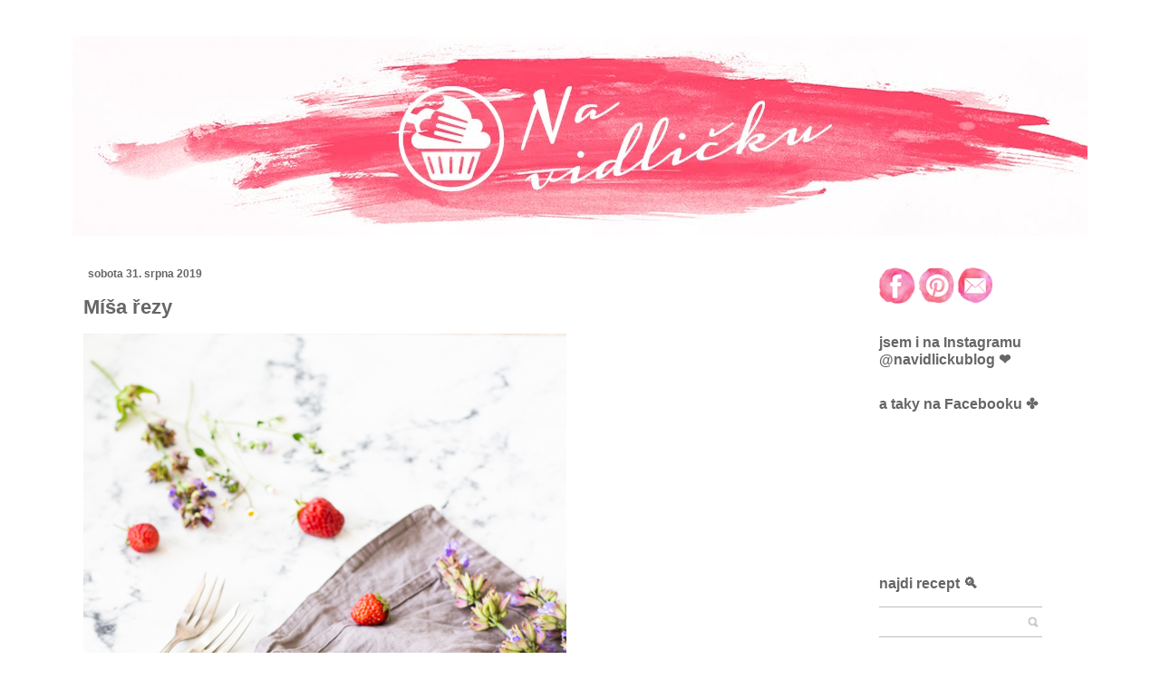

--- FILE ---
content_type: text/html; charset=UTF-8
request_url: http://www.navidlicku.com/2019/08/misa-rezy.html
body_size: 18007
content:
<!DOCTYPE html>
<html class='v2' dir='ltr' xmlns='http://www.w3.org/1999/xhtml' xmlns:b='http://www.google.com/2005/gml/b' xmlns:data='http://www.google.com/2005/gml/data' xmlns:expr='http://www.google.com/2005/gml/expr'>
<head>
<link href='https://www.blogger.com/static/v1/widgets/4128112664-css_bundle_v2.css' rel='stylesheet' type='text/css'/>
<meta content='width=1100' name='viewport'/>
<meta content='text/html; charset=UTF-8' http-equiv='Content-Type'/>
<meta content='blogger' name='generator'/>
<link href='http://www.navidlicku.com/favicon.ico' rel='icon' type='image/x-icon'/>
<link href='http://www.navidlicku.com/2019/08/misa-rezy.html' rel='canonical'/>
<link rel="alternate" type="application/atom+xml" title="Na vidličku - Atom" href="http://www.navidlicku.com/feeds/posts/default" />
<link rel="alternate" type="application/rss+xml" title="Na vidličku - RSS" href="http://www.navidlicku.com/feeds/posts/default?alt=rss" />
<link rel="service.post" type="application/atom+xml" title="Na vidličku - Atom" href="https://www.blogger.com/feeds/5380884386473029977/posts/default" />

<link rel="alternate" type="application/atom+xml" title="Na vidličku - Atom" href="http://www.navidlicku.com/feeds/2265419515514247979/comments/default" />
<!--Can't find substitution for tag [blog.ieCssRetrofitLinks]-->
<link href='https://blogger.googleusercontent.com/img/b/R29vZ2xl/AVvXsEjhgmg1ysJk5Z62k8qzbnrwyRuuav5T_lhMq3SRK3qraeGtbixA1DVoO3JdWCC2tpe7AkvOWMMoIJaqoTOsiyIWbUCGlBWCvB54sAaqu9UJzcpiNjIZLkKCEQLWqS6fTaqu0SUUcdPH7Q/s1600/mi%25CC%2581s%25CC%258Ca_r%25CC%258Cezy.jpg' rel='image_src'/>
<meta content='http://www.navidlicku.com/2019/08/misa-rezy.html' property='og:url'/>
<meta content='Míša řezy' property='og:title'/>
<meta content='             Nebudu vám lhát, recept na Míša řezy mi v šuplíku leží už od června, proto ty jahody na fotce. Maruška jak z pohádky vážně nejs...' property='og:description'/>
<meta content='https://blogger.googleusercontent.com/img/b/R29vZ2xl/AVvXsEjhgmg1ysJk5Z62k8qzbnrwyRuuav5T_lhMq3SRK3qraeGtbixA1DVoO3JdWCC2tpe7AkvOWMMoIJaqoTOsiyIWbUCGlBWCvB54sAaqu9UJzcpiNjIZLkKCEQLWqS6fTaqu0SUUcdPH7Q/w1200-h630-p-k-no-nu/mi%25CC%2581s%25CC%258Ca_r%25CC%258Cezy.jpg' property='og:image'/>
<title>Na vidličku: Míša řezy</title>
<link href='http://ww.typoservis.cz/orange_red/favicon.ico' rel='shortcut icon'/>
<style id='page-skin-1' type='text/css'><!--
/*
-----------------------------------------------
Blogger Template Style
Name:     Simple
Designer: Josh Peterson
URL:      www.noaesthetic.com
----------------------------------------------- */
/* Variable definitions
====================
<Variable name="keycolor" description="Main Color" type="color" default="#66bbdd"/>
<Group description="Page Text" selector="body">
<Variable name="body.font" description="Font" type="font"
default="normal normal 12px Arial, Tahoma, Helvetica, FreeSans, sans-serif"/>
<Variable name="body.text.color" description="Text Color" type="color" default="#222222"/>
</Group>
<Group description="Backgrounds" selector=".body-fauxcolumns-outer">
<Variable name="body.background.color" description="Outer Background" type="color" default="#66bbdd"/>
<Variable name="content.background.color" description="Main Background" type="color" default="#ffffff"/>
<Variable name="header.background.color" description="Header Background" type="color" default="transparent"/>
</Group>
<Group description="Links" selector=".main-outer">
<Variable name="link.color" description="Link Color" type="color" default="#2288bb"/>
<Variable name="link.visited.color" description="Visited Color" type="color" default="#888888"/>
<Variable name="link.hover.color" description="Hover Color" type="color" default="#33aaff"/>
</Group>
<Group description="Blog Title" selector=".header h1">
<Variable name="header.font" description="Font" type="font"
default="normal normal 60px Arial, Tahoma, Helvetica, FreeSans, sans-serif"/>
<Variable name="header.text.color" description="Title Color" type="color" default="#3399bb" />
</Group>
<Group description="Blog Description" selector=".header .description">
<Variable name="description.text.color" description="Description Color" type="color"
default="#777777" />
</Group>
<Group description="Tabs Text" selector=".tabs-inner .widget li a">
<Variable name="tabs.font" description="Font" type="font"
default="normal normal 14px Arial, Tahoma, Helvetica, FreeSans, sans-serif"/>
<Variable name="tabs.text.color" description="Text Color" type="color" default="#999999"/>
<Variable name="tabs.selected.text.color" description="Selected Color" type="color" default="#000000"/>
</Group>
<Group description="Tabs Background" selector=".tabs-outer .PageList">
<Variable name="tabs.background.color" description="Background Color" type="color" default="#f5f5f5"/>
<Variable name="tabs.selected.background.color" description="Selected Color" type="color" default="#eeeeee"/>
</Group>
<Group description="Post Title" selector="h3.post-title, .comments h4">
<Variable name="post.title.font" description="Font" type="font"
default="normal normal 22px Arial, Tahoma, Helvetica, FreeSans, sans-serif"/>
</Group>
<Group description="Date Header" selector=".date-header">
<Variable name="date.header.color" description="Text Color" type="color"
default="#666666"/>
<Variable name="date.header.background.color" description="Background Color" type="color"
default="transparent"/>
<Variable name="date.header.font" description="Text Font" type="font"
default="normal bold 11px Arial, Tahoma, Helvetica, FreeSans, sans-serif"/>
<Variable name="date.header.padding" description="Date Header Padding" type="string" default="inherit"/>
<Variable name="date.header.letterspacing" description="Date Header Letter Spacing" type="string" default="inherit"/>
<Variable name="date.header.margin" description="Date Header Margin" type="string" default="inherit"/>
</Group>
<Group description="Post Footer" selector=".post-footer">
<Variable name="post.footer.text.color" description="Text Color" type="color" default="#666666"/>
<Variable name="post.footer.background.color" description="Background Color" type="color"
default="#f9f9f9"/>
<Variable name="post.footer.border.color" description="Shadow Color" type="color" default="#eeeeee"/>
</Group>
<Group description="Gadgets" selector="h2">
<Variable name="widget.title.font" description="Title Font" type="font"
default="normal bold 11px Arial, Tahoma, Helvetica, FreeSans, sans-serif"/>
<Variable name="widget.title.text.color" description="Title Color" type="color" default="#000000"/>
<Variable name="widget.alternate.text.color" description="Alternate Color" type="color" default="#999999"/>
</Group>
<Group description="Images" selector=".main-inner">
<Variable name="image.background.color" description="Background Color" type="color" default="#ffffff"/>
<Variable name="image.border.color" description="Border Color" type="color" default="#eeeeee"/>
<Variable name="image.text.color" description="Caption Text Color" type="color" default="#666666"/>
</Group>
<Group description="Accents" selector=".content-inner">
<Variable name="body.rule.color" description="Separator Line Color" type="color" default="#eeeeee"/>
<Variable name="tabs.border.color" description="Tabs Border Color" type="color" default="transparent"/>
</Group>
<Variable name="body.background" description="Body Background" type="background"
color="#ffffff" default="$(color) none repeat scroll top left"/>
<Variable name="body.background.override" description="Body Background Override" type="string" default=""/>
<Variable name="body.background.gradient.cap" description="Body Gradient Cap" type="url"
default="url(//www.blogblog.com/1kt/simple/gradients_light.png)"/>
<Variable name="body.background.gradient.tile" description="Body Gradient Tile" type="url"
default="url(//www.blogblog.com/1kt/simple/body_gradient_tile_light.png)"/>
<Variable name="content.background.color.selector" description="Content Background Color Selector" type="string" default=".content-inner"/>
<Variable name="content.padding" description="Content Padding" type="length" default="10px" min="0" max="100px"/>
<Variable name="content.padding.horizontal" description="Content Horizontal Padding" type="length" default="10px" min="0" max="100px"/>
<Variable name="content.shadow.spread" description="Content Shadow Spread" type="length" default="40px" min="0" max="100px"/>
<Variable name="content.shadow.spread.webkit" description="Content Shadow Spread (WebKit)" type="length" default="5px" min="0" max="100px"/>
<Variable name="content.shadow.spread.ie" description="Content Shadow Spread (IE)" type="length" default="10px" min="0" max="100px"/>
<Variable name="main.border.width" description="Main Border Width" type="length" default="0" min="0" max="10px"/>
<Variable name="header.background.gradient" description="Header Gradient" type="url" default="none"/>
<Variable name="header.shadow.offset.left" description="Header Shadow Offset Left" type="length" default="-1px" min="-50px" max="50px"/>
<Variable name="header.shadow.offset.top" description="Header Shadow Offset Top" type="length" default="-1px" min="-50px" max="50px"/>
<Variable name="header.shadow.spread" description="Header Shadow Spread" type="length" default="1px" min="0" max="100px"/>
<Variable name="header.padding" description="Header Padding" type="length" default="30px" min="0" max="100px"/>
<Variable name="header.border.size" description="Header Border Size" type="length" default="1px" min="0" max="10px"/>
<Variable name="header.bottom.border.size" description="Header Bottom Border Size" type="length" default="1px" min="0" max="10px"/>
<Variable name="header.border.horizontalsize" description="Header Horizontal Border Size" type="length" default="0" min="0" max="10px"/>
<Variable name="description.text.size" description="Description Text Size" type="string" default="140%"/>
<Variable name="tabs.margin.top" description="Tabs Margin Top" type="length" default="0" min="0" max="100px"/>
<Variable name="tabs.margin.side" description="Tabs Side Margin" type="length" default="30px" min="0" max="100px"/>
<Variable name="tabs.background.gradient" description="Tabs Background Gradient" type="url"
default="url(//www.blogblog.com/1kt/simple/gradients_light.png)"/>
<Variable name="tabs.border.width" description="Tabs Border Width" type="length" default="1px" min="0" max="10px"/>
<Variable name="tabs.bevel.border.width" description="Tabs Bevel Border Width" type="length" default="1px" min="0" max="10px"/>
<Variable name="post.margin.bottom" description="Post Bottom Margin" type="length" default="25px" min="0" max="100px"/>
<Variable name="image.border.small.size" description="Image Border Small Size" type="length" default="2px" min="0" max="10px"/>
<Variable name="image.border.large.size" description="Image Border Large Size" type="length" default="5px" min="0" max="10px"/>
<Variable name="page.width.selector" description="Page Width Selector" type="string" default=".region-inner"/>
<Variable name="page.width" description="Page Width" type="string" default="auto"/>
<Variable name="main.section.margin" description="Main Section Margin" type="length" default="15px" min="0" max="100px"/>
<Variable name="main.padding" description="Main Padding" type="length" default="15px" min="0" max="100px"/>
<Variable name="main.padding.top" description="Main Padding Top" type="length" default="30px" min="0" max="100px"/>
<Variable name="main.padding.bottom" description="Main Padding Bottom" type="length" default="30px" min="0" max="100px"/>
<Variable name="paging.background"
color="#ffffff"
description="Background of blog paging area" type="background"
default="transparent none no-repeat scroll top center"/>
<Variable name="footer.bevel" description="Bevel border length of footer" type="length" default="0" min="0" max="10px"/>
<Variable name="mobile.background.overlay" description="Mobile Background Overlay" type="string"
default="transparent none repeat scroll top left"/>
<Variable name="mobile.background.size" description="Mobile Background Size" type="string" default="auto"/>
<Variable name="mobile.button.color" description="Mobile Button Color" type="color" default="#ffffff" />
<Variable name="startSide" description="Side where text starts in blog language" type="automatic" default="left"/>
<Variable name="endSide" description="Side where text ends in blog language" type="automatic" default="right"/>
*/
/* Content
----------------------------------------------- */
body {
font: normal normal 12px 'Trebuchet MS', Trebuchet, Verdana, sans-serif;
color: #666666;
background: #ffffff none repeat scroll top left;
padding: 0 0 0 0;
}
html body .region-inner {
min-width: 0;
max-width: 100%;
width: auto;
}
h2 {
font-size: 22px;
}
a:link {
text-decoration:none;
color: #666666;
}
a:visited {
text-decoration:none;
color: #666666;
}
a:hover {
text-decoration:underline;
color: #cc6666;
}
.body-fauxcolumn-outer .fauxcolumn-inner {
background: transparent none repeat scroll top left;
_background-image: none;
}
.body-fauxcolumn-outer .cap-top {
position: absolute;
z-index: 1;
height: 400px;
width: 100%;
background: #ffffff none repeat scroll top left;
}
.body-fauxcolumn-outer .cap-top .cap-left {
width: 100%;
background: transparent none repeat-x scroll top left;
_background-image: none;
}
.content-outer {
-moz-box-shadow: 0 0 0 rgba(0, 0, 0, .15);
-webkit-box-shadow: 0 0 0 rgba(0, 0, 0, .15);
-goog-ms-box-shadow: 0 0 0 #333333;
box-shadow: 0 0 0 rgba(0, 0, 0, .15);
margin-bottom: 1px;
}
.content-inner {
padding: 10px 40px;
}
.content-inner {
background-color: #ffffff;
}
/* Header
----------------------------------------------- */
.header-outer {
background: #ffffff none repeat-x scroll 0 -400px;
_background-image: none;
}
.Header h1 {
font: normal normal 40px 'Trebuchet MS',Trebuchet,Verdana,sans-serif;
color: #000000;
text-shadow: 0 0 0 rgba(0, 0, 0, .2);
}
.Header h1 a {
color: #000000;
}
.Header .description {
font-size: 18px;
color: #000000;
}
.header-inner .Header .titlewrapper {
padding: 22px 0;
}
.header-inner .Header .descriptionwrapper {
padding: 0 0;
}
/* Tabs
----------------------------------------------- */
.tabs-inner .section:first-child {
border-top: 0 solid transparent;
}
.tabs-inner .section:first-child ul {
margin-top: -1px;
border-top: 1px solid transparent;
border-left: 1px solid transparent;
border-right: 1px solid transparent;
}
.tabs-inner .widget ul {
background: transparent none repeat-x scroll 0 -800px;
_background-image: none;
border-bottom: 1px solid transparent;
margin-top: 0;
margin-left: -30px;
margin-right: -30px;
}
.tabs-inner .widget li a {
display: inline-block;
padding: .6em 1em;
font: normal normal 12px 'Trebuchet MS', Trebuchet, Verdana, sans-serif;
color: #000000;
border-left: 1px solid #ffffff;
border-right: 1px solid transparent;
}
.tabs-inner .widget li:first-child a {
border-left: none;
}
.tabs-inner .widget li.selected a, .tabs-inner .widget li a:hover {
color: #000000;
background-color: transparent;
text-decoration: none;
}
/* Columns
----------------------------------------------- */
.main-outer {
border-top: 0 solid transparent;
}
.fauxcolumn-left-outer .fauxcolumn-inner {
border-right: 1px solid transparent;
}
.fauxcolumn-right-outer .fauxcolumn-inner {
border-left: 1px solid transparent;
}
/* Headings
----------------------------------------------- */
div.widget > h2,
div.widget h2.title {
margin: 0 0 1em 0;
font: normal bold 16px Arial, Tahoma, Helvetica, FreeSans, sans-serif;
color: #666666;
}
/* Widgets
----------------------------------------------- */
.widget .zippy {
color: #999999;
text-shadow: 2px 2px 1px rgba(0, 0, 0, .1);
}
.widget .popular-posts ul {
list-style: none;
}
/* Posts
----------------------------------------------- */
h2.date-header {
font: normal bold 12px Arial, Tahoma, Helvetica, FreeSans, sans-serif;
}
.date-header span {
background-color: transparent;
color: #666666;
padding: 0.4em;
letter-spacing: 3px;
margin: inherit;
}
.main-inner {
padding-top: 35px;
padding-bottom: 65px;
}
.main-inner .column-center-inner {
padding: 0 0;
}
.main-inner .column-center-inner .section {
margin: 0 1em;
}
.post {
border-bottom: 2px solid #e5e5e5; padding-bottom: 50px; margin:  10px 0px  10px 0px;
margin: 0 0 45px 0;
}
h3.post-title, .comments h4 {
font: normal bold 22px 'Trebuchet MS',Trebuchet,Verdana,sans-serif;
margin: .75em 0 0;
}
.post-body {
font-size: 110%;
line-height: 1.4;
position: relative;
}
.post-body img, .post-body .tr-caption-container, .Profile img, .Image img,
.BlogList .item-thumbnail img {
padding: 2px;
background: transparent;
border: 1px solid transparent;
-moz-box-shadow: 1px 1px 5px rgba(0, 0, 0, .1);
-webkit-box-shadow: 1px 1px 5px rgba(0, 0, 0, .1);
box-shadow: 1px 1px 5px rgba(0, 0, 0, .1);
}
.post-body img, .post-body .tr-caption-container {
padding: 5px;
}
.post-body .tr-caption-container {
color: #666666;
}
.post-body .tr-caption-container img {
padding: 0;
background: transparent;
border: none;
-moz-box-shadow: 0 0 0 rgba(0, 0, 0, .1);
-webkit-box-shadow: 0 0 0 rgba(0, 0, 0, .1);
box-shadow: 0 0 0 rgba(0, 0, 0, .1);
}
.post-header {
margin: 0 0 1.5em;
line-height: 1.6;
font-size: 90%;
}
.post-footer {
margin: 20px -2px 0;
padding: 5px 10px;
color: #666666;
background-color: transparent;
border-bottom: 1px solid transparent;
line-height: 1.6;
font-size: 90%;
}
#comments .comment-author {
padding-top: 1.5em;
border-top: 1px solid transparent;
background-position: 0 1.5em;
}
#comments .comment-author:first-child {
padding-top: 0;
border-top: none;
}
.avatar-image-container {
margin: .2em 0 0;
}
#comments .avatar-image-container img {
border: 1px solid transparent;
}
/* Comments
----------------------------------------------- */
.comments .comments-content .icon.blog-author {
background-repeat: no-repeat;
background-image: url([data-uri]);
}
.comments .comments-content .loadmore a {
border-top: 1px solid #999999;
border-bottom: 1px solid #999999;
}
.comments .comment-thread.inline-thread {
background-color: transparent;
}
.comments .continue {
border-top: 2px solid #999999;
}
/* Accents
---------------------------------------------- */
.section-columns td.columns-cell {
border-left: 1px solid transparent;
}
.blog-pager {
background: transparent url(//www.blogblog.com/1kt/simple/paging_dot.png) repeat-x scroll top center;
}
.blog-pager-older-link, .home-link,
.blog-pager-newer-link {
background-color: #ffffff;
padding: 5px;
}
.footer-outer {
border-top: 1px dashed #bbbbbb;
}
/* Mobile
----------------------------------------------- */
body.mobile  {
background-size: auto;
}
.mobile .body-fauxcolumn-outer {
background: transparent none repeat scroll top left;
}
.mobile .body-fauxcolumn-outer .cap-top {
background-size: 100% auto;
}
.mobile .content-outer {
-webkit-box-shadow: 0 0 3px rgba(0, 0, 0, .15);
box-shadow: 0 0 3px rgba(0, 0, 0, .15);
}
body.mobile .AdSense {
margin: 0 -0;
}
.mobile .tabs-inner .widget ul {
margin-left: 0;
margin-right: 0;
}
.mobile .post {
margin: 0;
}
.mobile .main-inner .column-center-inner .section {
margin: 0;
}
.mobile .date-header span {
padding: 0.1em 10px;
margin: 0 -10px;
}
.mobile h3.post-title {
margin: 0;
}
.mobile .blog-pager {
background: transparent none no-repeat scroll top center;
}
.mobile .footer-outer {
border-top: none;
}
.mobile .main-inner, .mobile .footer-inner {
background-color: #ffffff;
}
.mobile-index-contents {
color: #666666;
}
.mobile-link-button {
background-color: #666666;
}
.mobile-link-button a:link, .mobile-link-button a:visited {
color: #ffffff;
}
.mobile .tabs-inner .section:first-child {
border-top: none;
}
.mobile .tabs-inner .PageList .widget-content {
background-color: transparent;
color: #000000;
border-top: 1px solid transparent;
border-bottom: 1px solid transparent;
}
.mobile .tabs-inner .PageList .widget-content .pagelist-arrow {
border-left: 1px solid transparent;
}
.widget.Profile .widget-content>a img.profile-img {
min-width: 180px!important;
min-height: 180px!important;
max-width: 180px;
border-radius: 90px;
}
.widget.Profile .widget-content>a img.profile-img {
float: center;
}
.widget.Profile {
text-align: center;
float: center;
margin: auto;
margin-top: 70px;
}
.profile-name-link {
background-image:url("http://www.typoservis.cz/orange_red/favicon.ico")!important;
}
.post-body img, .post-body .tr-caption-container, .Profile img, .Image img,
.BlogList .item-thumbnail img {
padding: 0 !important;
border: none !important;
background: none !important;
-moz-box-shadow: 0px 0px 0px transparent !important;
-webkit-box-shadow: 0px 0px 0px transparent !important;
box-shadow: 0px 0px 0px transparent !important;
}
.jump-link { text-align: center; /* Align Right of Post - can also use left or center */ background: #FFFFFF; /* Change Background Colour for full width of jump link */}
.jump-link a { background: #FFFFFF; /* Change Background Colour for just the text part */
color: #666666; /* Change Text Colour */
padding: 7px; /* Change Spacing Around Text */
border-radius: 0px; /* Change Radius of Background */
font-size:12px;
border: 1px solid #e5e5e5;
}
.jump-link a:hover { background: #cc6666; /* Change Background Colour On Hover */
color: #FFFFFF; /* Change Text Colour On Hover */
text-decoration: none; /* No Text Underline */
border-radius: 0px; /* Change Radius of Background */
font-size:12px;
border: 1px solid #cc6666;}
.date-header span {
letter-spacing: 0px !important;

--></style>
<style id='template-skin-1' type='text/css'><!--
body {
min-width: 1200px;
}
.content-outer, .content-fauxcolumn-outer, .region-inner {
min-width: 1200px;
max-width: 1200px;
_width: 1200px;
}
.main-inner .columns {
padding-left: 0px;
padding-right: 260px;
}
.main-inner .fauxcolumn-center-outer {
left: 0px;
right: 260px;
/* IE6 does not respect left and right together */
_width: expression(this.parentNode.offsetWidth -
parseInt("0px") -
parseInt("260px") + 'px');
}
.main-inner .fauxcolumn-left-outer {
width: 0px;
}
.main-inner .fauxcolumn-right-outer {
width: 260px;
}
.main-inner .column-left-outer {
width: 0px;
right: 100%;
margin-left: -0px;
}
.main-inner .column-right-outer {
width: 260px;
margin-right: -260px;
}
#layout {
min-width: 0;
}
#layout .content-outer {
min-width: 0;
width: 800px;
}
#layout .region-inner {
min-width: 0;
width: auto;
}
--></style>
<!--Related Posts with thumbnails Scripts and Styles Start-->
<style type='text/css'>
    #related-posts{float:left;width:auto;}
    #related-posts a{border-right: 1px dotted #eaeaea;}
    #related-posts h4{margin-top: 10px;background:none;font:18px Oswald;padding:3px;color:#999999; text-transform:uppercase;}
    #related-posts .related_img {margin:5px;border:2px solid #f2f2f2;object-fit: cover;width:110px;height:100px;-webkit-border-radius: 5px;-moz-border-radius: 5px; border-radius: 5px; }
    #related-title {color:#333;text-align:center;text-transform:capitalize;padding: 0px 5px 10px;font-size:12px;width:110px; height: 40px;}
    </style>
<script type='text/javascript'>
    //<![CDATA[
    var relatedTitles=new Array();var relatedTitlesNum=0;var relatedUrls=new Array();var thumburl=new Array();function related_results_labels_thumbs(json){for(var i=0;i<json.feed.entry.length;i++){var entry=json.feed.entry[i];relatedTitles[relatedTitlesNum]=entry.title.$t;try{thumburl[relatedTitlesNum]=entry.gform_foot.url}catch(error){s=entry.content.$t;a=s.indexOf("<img");b=s.indexOf("src=\"",a);c=s.indexOf("\"",b+5);d=s.substr(b+5,c-b-5);if((a!=-1)&&(b!=-1)&&(c!=-1)&&(d!="")){thumburl[relatedTitlesNum]=d}else thumburl[relatedTitlesNum]='https://blogger.googleusercontent.com/img/b/R29vZ2xl/AVvXsEgTvUDlvbC9e8BCJW6IWfOoyDTQxFFaREzcmBrOMnH8ULmmu4CPWCND6Hulun-AigBbNlwDYZhmd1pBkHN0Co_mblwTZY5sF0NtIlaE__C9YChyphenhyphenw_3ItD9KLiFqiR9FG_uRgufslItZ-ne7/s1600/no-thumbnail.png'}if(relatedTitles[relatedTitlesNum].length>35)relatedTitles[relatedTitlesNum]=relatedTitles[relatedTitlesNum].substring(0,35)+"...";for(var k=0;k<entry.link.length;k++){if(entry.link[k].rel=='alternate'){relatedUrls[relatedTitlesNum]=entry.link[k].href;relatedTitlesNum++}}}}function removeRelatedDuplicates_thumbs(){var tmp=new Array(0);var tmp2=new Array(0);var tmp3=new Array(0);for(var i=0;i<relatedUrls.length;i++){if(!contains_thumbs(tmp,relatedUrls[i])){tmp.length+=1;tmp[tmp.length-1]=relatedUrls[i];tmp2.length+=1;tmp3.length+=1;tmp2[tmp2.length-1]=relatedTitles[i];tmp3[tmp3.length-1]=thumburl[i]}}relatedTitles=tmp2;relatedUrls=tmp;thumburl=tmp3}function contains_thumbs(a,e){for(var j=0;j<a.length;j++)if(a[j]==e)return true;return false}function printRelatedLabels_thumbs(){for(var i=0;i<relatedUrls.length;i++){if((relatedUrls[i]==currentposturl)||(!(relatedTitles[i]))){relatedUrls.splice(i,1);relatedTitles.splice(i,1);thumburl.splice(i,1);i--}}var r=Math.floor((relatedTitles.length-1)*Math.random());var i=0;if(relatedTitles.length>0)document.write('<h4>'+relatedpoststitle+'</h4>');document.write('<div style="clear: both;"/>');while(i<relatedTitles.length&&i<20&&i<maxresults){document.write('<a style="text-decoration:none;margin:0 4px 10px 0;float:left;');if(i!=0)document.write('"');else document.write('"');document.write(' href="'+relatedUrls[r]+'"><img class="related_img" src="'+thumburl[r]+'"/><br/><div id="related-title">'+relatedTitles[r]+'</div></a>');if(r<relatedTitles.length-1){r++}else{r=0}i++}document.write('</div>');relatedUrls.splice(0,relatedUrls.length);thumburl.splice(0,thumburl.length);relatedTitles.splice(0,relatedTitles.length)}
    //]]>
    </script>
<!--Related Posts with thumbnails Scripts and Styles End--><link href='https://www.blogger.com/dyn-css/authorization.css?targetBlogID=5380884386473029977&amp;zx=e74b16d9-f859-4d85-87e7-377422febc2f' media='none' onload='if(media!=&#39;all&#39;)media=&#39;all&#39;' rel='stylesheet'/><noscript><link href='https://www.blogger.com/dyn-css/authorization.css?targetBlogID=5380884386473029977&amp;zx=e74b16d9-f859-4d85-87e7-377422febc2f' rel='stylesheet'/></noscript>
<meta name='google-adsense-platform-account' content='ca-host-pub-1556223355139109'/>
<meta name='google-adsense-platform-domain' content='blogspot.com'/>

</head>
<body class='loading'>
<div class='navbar no-items section' id='navbar' name='Navigační lišta'>
</div>
<div class='body-fauxcolumns'>
<div class='fauxcolumn-outer body-fauxcolumn-outer'>
<div class='cap-top'>
<div class='cap-left'></div>
<div class='cap-right'></div>
</div>
<div class='fauxborder-left'>
<div class='fauxborder-right'></div>
<div class='fauxcolumn-inner'>
</div>
</div>
<div class='cap-bottom'>
<div class='cap-left'></div>
<div class='cap-right'></div>
</div>
</div>
</div>
<div class='content'>
<div class='content-fauxcolumns'>
<div class='fauxcolumn-outer content-fauxcolumn-outer'>
<div class='cap-top'>
<div class='cap-left'></div>
<div class='cap-right'></div>
</div>
<div class='fauxborder-left'>
<div class='fauxborder-right'></div>
<div class='fauxcolumn-inner'>
</div>
</div>
<div class='cap-bottom'>
<div class='cap-left'></div>
<div class='cap-right'></div>
</div>
</div>
</div>
<div class='content-outer'>
<div class='content-cap-top cap-top'>
<div class='cap-left'></div>
<div class='cap-right'></div>
</div>
<div class='fauxborder-left content-fauxborder-left'>
<div class='fauxborder-right content-fauxborder-right'></div>
<div class='content-inner'>
<header>
<div class='header-outer'>
<div class='header-cap-top cap-top'>
<div class='cap-left'></div>
<div class='cap-right'></div>
</div>
<div class='fauxborder-left header-fauxborder-left'>
<div class='fauxborder-right header-fauxborder-right'></div>
<div class='region-inner header-inner'>
<div class='header section' id='header' name='Záhlaví'><div class='widget Header' data-version='1' id='Header1'>
<div id='header-inner'>
<a href='http://www.navidlicku.com/' style='display: block'>
<img alt='Na vidličku' height='220px; ' id='Header1_headerimg' src='https://blogger.googleusercontent.com/img/b/R29vZ2xl/AVvXsEjNrOFIlNBDeTi3pLUnJ4BMheeNc-nnD3O5EkrZiDaxUEJTsJwo9lf6GPQ6VACM6aJy5eXYKVJ1Ta11RmL4ssTSK3qvHMnHQFz8JUjlgcb9b20azszqU89uBUGWbAmIY6amRRd-O86SPQ/s1600/blog_hlavicka.jpg' style='display: block' width='1200px; '/>
</a>
</div>
</div></div>
</div>
</div>
<div class='header-cap-bottom cap-bottom'>
<div class='cap-left'></div>
<div class='cap-right'></div>
</div>
</div>
</header>
<div class='tabs-outer'>
<div class='tabs-cap-top cap-top'>
<div class='cap-left'></div>
<div class='cap-right'></div>
</div>
<div class='fauxborder-left tabs-fauxborder-left'>
<div class='fauxborder-right tabs-fauxborder-right'></div>
<div class='region-inner tabs-inner'>
<div class='tabs no-items section' id='crosscol' name='Napříč-všemi-sloupci'></div>
<div class='tabs no-items section' id='crosscol-overflow' name='Cross-Column 2'></div>
</div>
</div>
<div class='tabs-cap-bottom cap-bottom'>
<div class='cap-left'></div>
<div class='cap-right'></div>
</div>
</div>
<div class='main-outer'>
<div class='main-cap-top cap-top'>
<div class='cap-left'></div>
<div class='cap-right'></div>
</div>
<div class='fauxborder-left main-fauxborder-left'>
<div class='fauxborder-right main-fauxborder-right'></div>
<div class='region-inner main-inner'>
<div class='columns fauxcolumns'>
<div class='fauxcolumn-outer fauxcolumn-center-outer'>
<div class='cap-top'>
<div class='cap-left'></div>
<div class='cap-right'></div>
</div>
<div class='fauxborder-left'>
<div class='fauxborder-right'></div>
<div class='fauxcolumn-inner'>
</div>
</div>
<div class='cap-bottom'>
<div class='cap-left'></div>
<div class='cap-right'></div>
</div>
</div>
<div class='fauxcolumn-outer fauxcolumn-left-outer'>
<div class='cap-top'>
<div class='cap-left'></div>
<div class='cap-right'></div>
</div>
<div class='fauxborder-left'>
<div class='fauxborder-right'></div>
<div class='fauxcolumn-inner'>
</div>
</div>
<div class='cap-bottom'>
<div class='cap-left'></div>
<div class='cap-right'></div>
</div>
</div>
<div class='fauxcolumn-outer fauxcolumn-right-outer'>
<div class='cap-top'>
<div class='cap-left'></div>
<div class='cap-right'></div>
</div>
<div class='fauxborder-left'>
<div class='fauxborder-right'></div>
<div class='fauxcolumn-inner'>
</div>
</div>
<div class='cap-bottom'>
<div class='cap-left'></div>
<div class='cap-right'></div>
</div>
</div>
<!-- corrects IE6 width calculation -->
<div class='columns-inner'>
<div class='column-center-outer'>
<div class='column-center-inner'>
<div class='main section' id='main' name='Hlavní'><div class='widget Blog' data-version='1' id='Blog1'>
<div class='blog-posts hfeed'>

          <div class="date-outer">
        
<h2 class='date-header'><span>sobota 31. srpna 2019</span></h2>

          <div class="date-posts">
        
<div class='post-outer'>
<div class='post hentry' itemprop='blogPost' itemscope='itemscope' itemtype='http://schema.org/BlogPosting'>
<meta content='https://blogger.googleusercontent.com/img/b/R29vZ2xl/AVvXsEjhgmg1ysJk5Z62k8qzbnrwyRuuav5T_lhMq3SRK3qraeGtbixA1DVoO3JdWCC2tpe7AkvOWMMoIJaqoTOsiyIWbUCGlBWCvB54sAaqu9UJzcpiNjIZLkKCEQLWqS6fTaqu0SUUcdPH7Q/s1600/mi%25CC%2581s%25CC%258Ca_r%25CC%258Cezy.jpg' itemprop='image_url'/>
<meta content='5380884386473029977' itemprop='blogId'/>
<meta content='2265419515514247979' itemprop='postId'/>
<a name='2265419515514247979'></a>
<h3 class='post-title entry-title' itemprop='name'>
Míša řezy
</h3>
<div class='post-header'>
<div class='post-header-line-1'></div>
</div>
<div class='post-body entry-content' id='post-body-2265419515514247979' itemprop='description articleBody'>
<div class="separator" style="clear: both; text-align: center;">
</div>
<div class="separator" style="clear: both; text-align: center;">
<a href="https://blogger.googleusercontent.com/img/b/R29vZ2xl/AVvXsEjhgmg1ysJk5Z62k8qzbnrwyRuuav5T_lhMq3SRK3qraeGtbixA1DVoO3JdWCC2tpe7AkvOWMMoIJaqoTOsiyIWbUCGlBWCvB54sAaqu9UJzcpiNjIZLkKCEQLWqS6fTaqu0SUUcdPH7Q/s1600/mi%25CC%2581s%25CC%258Ca_r%25CC%258Cezy.jpg" imageanchor="1" style="clear: left; float: left; margin-bottom: 1em; margin-right: 1em;"><img border="0" data-original-height="800" data-original-width="533" src="https://blogger.googleusercontent.com/img/b/R29vZ2xl/AVvXsEjhgmg1ysJk5Z62k8qzbnrwyRuuav5T_lhMq3SRK3qraeGtbixA1DVoO3JdWCC2tpe7AkvOWMMoIJaqoTOsiyIWbUCGlBWCvB54sAaqu9UJzcpiNjIZLkKCEQLWqS6fTaqu0SUUcdPH7Q/s1600/mi%25CC%2581s%25CC%258Ca_r%25CC%258Cezy.jpg" /></a></div>
<br />
<div class="separator" style="clear: both; text-align: center;">
</div>
<br />
<div class="separator" style="clear: both; text-align: center;">
</div>
<div class="separator" style="clear: both; text-align: center;">
</div>
<div style="text-align: justify;">
<i style="font-family: &quot;helvetica neue&quot;, arial, helvetica, sans-serif;">Nebudu vám lhát, recept na Míša řezy mi v šuplíku leží už od června, proto ty jahody na fotce. Maruška jak z pohádky vážně nejsem. Ještě štěstí, že nejsou součástí receptu, protože to by mi v šuplíku zůstal až do příštího roku. A to by byla škoda, Míša řezy jsou osvědčená klasika a v mém podání i odlehčená, s pořádnou vrstvou krému navíc. Ubrala jsem totiž na másle a přidala na tvarohu (v klasickém receptu najdete čtvrt kila másla na půl kila tvarohu). A víte co? Krém skvěle drží i tak a chutná ještě lépe. A kdybyste si chtěli upéct Míša řezy ve slavnostním provedení, zkuste <a href="http://www.navidlicku.com/2016/03/misa-dort.html#.XWtaiS3yrUI" target="_blank"><span style="color: #e06666;">Míša dort</span></a>.</i></div><br />
<span style="font-family: &quot;helvetica neue&quot; , &quot;arial&quot; , &quot;helvetica&quot; , sans-serif;"><b><i></i></b></span><br />
<a name="more"></a><span style="font-family: &quot;helvetica neue&quot; , &quot;arial&quot; , &quot;helvetica&quot; , sans-serif;"><b><i>Ingredience</i></b></span><br />
<span style="font-family: &quot;helvetica neue&quot; , &quot;arial&quot; , &quot;helvetica&quot; , sans-serif;"><br /></span>
<span style="font-family: &quot;helvetica neue&quot; , &quot;arial&quot; , &quot;helvetica&quot; , sans-serif;">K<i style="caret-color: rgb(102, 102, 102);">orpus</i></span><br />
<span style="font-family: &quot;helvetica neue&quot; , &quot;arial&quot; , &quot;helvetica&quot; , sans-serif;"><br style="caret-color: rgb(102, 102, 102);" /><span style="caret-color: rgb(102, 102, 102);"><i>(obdélníková forma cca 22x34 cm)</i></span><br style="caret-color: rgb(102, 102, 102);" /><span style="caret-color: rgb(102, 102, 102);"><br /></span><span style="background-color: white; caret-color: rgb(102, 102, 102);"></span><span style="caret-color: rgb(102, 102, 102);">6 vajec, bílky a žloutky zvlášť</span><br style="caret-color: rgb(102, 102, 102);" /><span style="caret-color: rgb(102, 102, 102);">6 lžic cukru krystal</span><br style="caret-color: rgb(102, 102, 102);" /><span style="caret-color: rgb(102, 102, 102);">6 lžic oleje</span><br style="caret-color: rgb(102, 102, 102);" /><span style="caret-color: rgb(102, 102, 102);">6 lžic polohrubé mouky</span><br style="caret-color: rgb(102, 102, 102);" /><span style="caret-color: rgb(102, 102, 102);">3 lžíce kakaa</span><br style="caret-color: rgb(102, 102, 102);" /><span style="caret-color: rgb(102, 102, 102);">1 lžička kypřícího prášku do pečiva</span><br style="caret-color: rgb(102, 102, 102);" /><br /><span style="background-color: white; caret-color: rgb(102, 102, 102);"></span><span style="caret-color: rgb(102, 102, 102);"><i>Krém</i></span><br style="caret-color: rgb(102, 102, 102);" /><span style="caret-color: rgb(102, 102, 102);"><br /></span><span style="background-color: white; caret-color: rgb(102, 102, 102);"></span><span style="caret-color: rgb(102, 102, 102);">150 g másla, změklého</span><br style="caret-color: rgb(102, 102, 102);" /><span style="caret-color: rgb(102, 102, 102);">150 g cukru moučka</span><br style="caret-color: rgb(102, 102, 102);" /><span style="caret-color: rgb(102, 102, 102);">750 g měkkého tvarohu*</span><br style="caret-color: rgb(102, 102, 102);" /><span style="caret-color: rgb(102, 102, 102);">1 lžička vanilkového extraktu</span></span><br />
<span style="font-family: &quot;helvetica neue&quot; , &quot;arial&quot; , &quot;helvetica&quot; , sans-serif;"><span style="caret-color: rgb(102, 102, 102);"><br /></span></span>

<div style="caret-color: rgb(102, 102, 102); text-align: justify;">
<i><span style="font-family: &quot;helvetica neue&quot; , &quot;arial&quot; , &quot;helvetica&quot; , sans-serif;">*Vanička či kostka? To je, oč vždy běží. Já jsem použila tvaroh ve vaničce, pouze jsem po otevření slila vodu, která tam byla, a nebyl problém.</span></i></div>
<span style="font-family: &quot;helvetica neue&quot; , &quot;arial&quot; , &quot;helvetica&quot; , sans-serif;"><span style="caret-color: rgb(102, 102, 102);"><br /></span><span style="background-color: white; caret-color: rgb(102, 102, 102);"></span><span style="caret-color: rgb(102, 102, 102);"><i>Poleva</i></span><br style="caret-color: rgb(102, 102, 102);" /><span style="caret-color: rgb(102, 102, 102);"><br /></span><span style="background-color: white; caret-color: rgb(102, 102, 102);"></span><span style="caret-color: rgb(102, 102, 102);">80 g másla</span><br style="caret-color: rgb(102, 102, 102);" /><span style="caret-color: rgb(102, 102, 102);">100 g kvalitní čokolády na vaření&nbsp;<i>(používám 52% čokoládu)</i></span><br style="caret-color: rgb(102, 102, 102);" /><span style="caret-color: rgb(102, 102, 102);">2 lžíce mléka&nbsp;</span><br style="caret-color: rgb(102, 102, 102);" /><span style="caret-color: rgb(102, 102, 102);">
<br />
<br />
</span><span style="background-color: white; caret-color: rgb(102, 102, 102);"></span><span style="caret-color: rgb(102, 102, 102);"><i><b>Postup</b></i></span></span><br />


<div style="caret-color: rgb(102, 102, 102); text-align: justify;">
<span style="font-family: &quot;helvetica neue&quot; , &quot;arial&quot; , &quot;helvetica&quot; , sans-serif;"><br />Troubu předehřejeme na 180 &#176;C. Žloutky šleháme s cukrem, až zesvětlají a nabudou, minimálně 5 minut. Poté do nich zašleháme olej. Přidáme mouku, kakao a kypřící prášek, vymícháme hutné těsto.&nbsp;Poté&nbsp;opatrně&nbsp;zapracujeme&nbsp;dotuha ušlehaný&nbsp;sníh z bílků, přidáváme ho natřikrát&nbsp;a stěrkou těsto jen lehce převracíme, aby zůstalo nadýchané a hebké.&nbsp;</span></div>
<div style="caret-color: rgb(102, 102, 102); text-align: justify;">
<span style="font-family: &quot;helvetica neue&quot; , &quot;arial&quot; , &quot;helvetica&quot; , sans-serif;"><br /></span></div>
<div style="caret-color: rgb(102, 102, 102); text-align: justify;">
<span style="font-family: &quot;helvetica neue&quot; , &quot;arial&quot; , &quot;helvetica&quot; , sans-serif;">Formu vymažeme máslem a vysypeme hrubou moukou. Nalijeme do ní těsto, uhladíme ho stěrkou a dáme péct na zhruba 10 minut, testujeme špejlí.&nbsp;Necháme vychladnout.</span></div>
<div style="caret-color: rgb(102, 102, 102); text-align: justify;">
<span style="font-family: &quot;helvetica neue&quot; , &quot;arial&quot; , &quot;helvetica&quot; , sans-serif;"><br /></span></div>
<div style="caret-color: rgb(102, 102, 102); text-align: justify;">
<span style="font-family: &quot;helvetica neue&quot; , &quot;arial&quot; , &quot;helvetica&quot; , sans-serif;">Na krém si vyšleháme máslo s cukrem, opět minimálně několik minut, až&nbsp;zesvětlá a nabude. Poté ručně vmícháme&nbsp;tvaroh a nakonec i vanilku.</span></div>
<div style="caret-color: rgb(102, 102, 102); text-align: justify;">
<span style="font-family: &quot;helvetica neue&quot; , &quot;arial&quot; , &quot;helvetica&quot; , sans-serif;"><br /></span></div>
<div style="caret-color: rgb(102, 102, 102); text-align: justify;">
<span style="font-family: &quot;helvetica neue&quot; , &quot;arial&quot; , &quot;helvetica&quot; , sans-serif;"><i>Tip č. 1: </i>Je&nbsp;poměrně&nbsp;důležité, aby se tvaroh&nbsp;do&nbsp;&nbsp;máslového krému vmíchal ručně. Během šlehání by&nbsp;totiž mohl zřídnout.</span></div>
<div style="caret-color: rgb(102, 102, 102); text-align: justify;">
<span style="font-family: &quot;helvetica neue&quot; , &quot;arial&quot; , &quot;helvetica&quot; , sans-serif;"><br /></span></div>
<div style="caret-color: rgb(102, 102, 102); text-align: justify;">
<span style="font-family: &quot;helvetica neue&quot; , &quot;arial&quot; , &quot;helvetica&quot; , sans-serif;">Korpus necháme ve formě a nalijeme na něj tvarohový krém.&nbsp;Opět uhladíme stěrkou a necháme asi hodinu vychladit v lednici.&nbsp;</span></div>
<div style="caret-color: rgb(102, 102, 102); text-align: justify;">
<span style="font-family: &quot;helvetica neue&quot; , &quot;arial&quot; , &quot;helvetica&quot; , sans-serif;"><br /></span></div>
<div style="caret-color: rgb(102, 102, 102); text-align: justify;">
<span style="font-family: &quot;helvetica neue&quot; , &quot;arial&quot; , &quot;helvetica&quot; , sans-serif;">Na polevu si rozpustíme máslo, přelijeme jím čokoládu nalámanou na kousky a necháme chvíli stát. Poté čokoládu rozmícháme dohladka. Nakonec&nbsp;za stálého vmíchání tenkým pramínkem přilijeme&nbsp;mléko, díky němu bude poleva krásně hladká. Ihned ji nalijeme na tvarohový krém a stěrkou opatrně rozetřeme.&nbsp;Vrátíme do lednice, minimálně na&nbsp;2 hodiny.</span></div>
<div style="caret-color: rgb(102, 102, 102); text-align: justify;">
<span style="font-family: &quot;helvetica neue&quot; , &quot;arial&quot; , &quot;helvetica&quot; , sans-serif;"><br /></span></div>
<div style="caret-color: rgb(102, 102, 102); text-align: justify;">
<span style="font-family: &quot;helvetica neue&quot; , &quot;arial&quot; , &quot;helvetica&quot; , sans-serif;"><i>Ti</i><i>p č. 2:</i>&nbsp;Na krájení&nbsp;Míša řezů&nbsp;je nejlepší použít horký nůž.&nbsp;Před každým zakrojením ho namočíme do horké vody a otřeme dosucha. Poleva tak nepopraská.&nbsp;&nbsp;</span><br />
<span style="font-family: &quot;helvetica neue&quot; , &quot;arial&quot; , &quot;helvetica&quot; , sans-serif;"><br /></span>
<span style="font-family: &quot;helvetica neue&quot; , &quot;arial&quot; , &quot;helvetica&quot; , sans-serif;"><br /></span>

<div class="separator" style="clear: both; text-align: center;">
</div>

<div class="separator" style="clear: both; text-align: center;">
</div>
<div class="separator" style="clear: both; text-align: center;">
<br /></div>
<br />
<a href="https://blogger.googleusercontent.com/img/b/R29vZ2xl/AVvXsEg4kNOiZgQy4YgD2LYFIaFrHcJ5iU_JMHkARmxF1n22aXmvtyn0wZ9TMKVe7qmUIYodtEGtmIze25mpHLFJjX66VbS6qr4fpOmDUYZ1aZKZHjf-V836QoCpclgBSPUCKhNHWptdPVxf-A/s1600/mi%25CC%2581s%25CC%258Ca_r%25CC%258Cezy2.jpg" imageanchor="1" style="clear: left; float: left; margin-bottom: 1em; margin-right: 1em;"><img border="0" data-original-height="800" data-original-width="533" src="https://blogger.googleusercontent.com/img/b/R29vZ2xl/AVvXsEg4kNOiZgQy4YgD2LYFIaFrHcJ5iU_JMHkARmxF1n22aXmvtyn0wZ9TMKVe7qmUIYodtEGtmIze25mpHLFJjX66VbS6qr4fpOmDUYZ1aZKZHjf-V836QoCpclgBSPUCKhNHWptdPVxf-A/s1600/mi%25CC%2581s%25CC%258Ca_r%25CC%258Cezy2.jpg" /></a><br />
<br />
<div class="separator" style="clear: both; text-align: center;">
<br /></div>
<br />
<a href="https://blogger.googleusercontent.com/img/b/R29vZ2xl/AVvXsEhK2O660E8elHWGG7wzVQU3yXuYihS0-tOuERVF34gMmhNVqHpvSKiUjURKLHlxaB65jJrMEJwLlai4QrIS3qg7-Bht8EEd-BrNHXsI8W6SI32fEyF5KPF0RPfL3aoDTNQz46c1gRTDtw/s1600/mi%25CC%2581s%25CC%258Ca_r%25CC%258Cezy3.jpg" imageanchor="1" style="clear: left; float: left; margin-bottom: 1em; margin-right: 1em;"><img border="0" data-original-height="800" data-original-width="533" src="https://blogger.googleusercontent.com/img/b/R29vZ2xl/AVvXsEhK2O660E8elHWGG7wzVQU3yXuYihS0-tOuERVF34gMmhNVqHpvSKiUjURKLHlxaB65jJrMEJwLlai4QrIS3qg7-Bht8EEd-BrNHXsI8W6SI32fEyF5KPF0RPfL3aoDTNQz46c1gRTDtw/s1600/mi%25CC%2581s%25CC%258Ca_r%25CC%258Cezy3.jpg" /></a><br />
<br />
<div class="separator" style="clear: both; text-align: center;">
<br /></div>
<br />
<a href="https://blogger.googleusercontent.com/img/b/R29vZ2xl/AVvXsEhYbjTWiuCE7JSvMvijvwVIy4crJEKYH1vQowf5N-SBt7KMe_aFYXQ45SpwnJR8TC-p4ONv-Xr2ldSxbyid1sebUn-5zK7DbM6Ye9qOQNzfkrLakORB2_qffsqvNswR-65y6VhemYO_Fw/s1600/mi%25CC%2581s%25CC%258Ca_r%25CC%258Cezy5.jpg" imageanchor="1" style="clear: left; float: left; margin-bottom: 1em; margin-right: 1em;"><img border="0" data-original-height="800" data-original-width="533" src="https://blogger.googleusercontent.com/img/b/R29vZ2xl/AVvXsEhYbjTWiuCE7JSvMvijvwVIy4crJEKYH1vQowf5N-SBt7KMe_aFYXQ45SpwnJR8TC-p4ONv-Xr2ldSxbyid1sebUn-5zK7DbM6Ye9qOQNzfkrLakORB2_qffsqvNswR-65y6VhemYO_Fw/s1600/mi%25CC%2581s%25CC%258Ca_r%25CC%258Cezy5.jpg" /></a><br />
<br />
<div class="separator" style="clear: both; text-align: center;">
<br /></div>
<br />
<a href="https://blogger.googleusercontent.com/img/b/R29vZ2xl/AVvXsEip3ob_ZyCyPUz_xPrOCFpPd3Jt9sDocMiAzv1OMukyDW4uNWslJbbSDPxvN4-kc8Fc_4wpuXlwYs3_-qUh7N8n3A6xZvA1sc2VeshVHPdjJCC7x7mPAKNoCPptLeCBpViATWlmM5FMHA/s1600/mi%25CC%2581s%25CC%258Ca_r%25CC%258Cezy1.jpg" imageanchor="1" style="clear: left; float: left; margin-bottom: 1em; margin-right: 1em;"><img border="0" data-original-height="800" data-original-width="533" src="https://blogger.googleusercontent.com/img/b/R29vZ2xl/AVvXsEip3ob_ZyCyPUz_xPrOCFpPd3Jt9sDocMiAzv1OMukyDW4uNWslJbbSDPxvN4-kc8Fc_4wpuXlwYs3_-qUh7N8n3A6xZvA1sc2VeshVHPdjJCC7x7mPAKNoCPptLeCBpViATWlmM5FMHA/s1600/mi%25CC%2581s%25CC%258Ca_r%25CC%258Cezy1.jpg" /></a><br />

<div class="separator" style="clear: both; text-align: center;">
</div>

<div class="separator" style="clear: both; text-align: center;">
</div>
<span style="font-family: &quot;helvetica neue&quot; , &quot;arial&quot; , &quot;helvetica&quot; , sans-serif;"><br /></span></div>
<div style='clear: both;'></div>
</div>
<br/>
<div class='post-footer'>
<div style='text-align: center;'>
<div class='addthis_toolbox'>
 Sdílejte...
<div class='custom_images'><a class='facebook' href='http://www.facebook.com/sharer.php?u=http://www.navidlicku.com/2019/08/misa-rezy.html&t=Míša řezy' rel='nofollow' target='_blank' title='Share This On Facebook'><img alt='Facebook share' border='0' src='http://4.bp.blogspot.com/-1zDqh-W7LLk/VXi6ntQsYtI/AAAAAAAALfQ/Pprvi03-NpQ/s1600/Facebook%2BButton%2BShare.png'/></a><a class='twitter' href='https://twitter.com/share?url=http://www.navidlicku.com/2019/08/misa-rezy.html&title=Míša řezy' rel='nofollow' target='_blank' title='Tweet This'><img alt='Twitter share' border='0' src='http://4.bp.blogspot.com/-9ot9ZrDBORw/VXi6olHElFI/AAAAAAAALfg/FgkFZtzhM7E/s1600/Twitter%2BButton%2BShare.png'/></a><a class='addthis_button_pinterest_share'><img alt='Pin This' border='0' src='http://3.bp.blogspot.com/-b8J3nxp5Zek/VXi6oOIafaI/AAAAAAAALfU/0U0YQQdo2Z0/s1600/Pinterest%2BButton%2BShare.png'/></a><a class='addthis_button_email'><img alt='Email This' border='0' src='http://1.bp.blogspot.com/-0Wsj8_RX-B4/VXi6noTVdDI/AAAAAAAALfI/ZjlhX2fT9mA/s1600/Email%2BButton%2BShare.png'/></a>
</div></div></div><script type='text/javascript'>var addthis_config = {"data_track_addressbar":true};</script><script src='//s7.addthis.com/js/300/addthis_widget.js#pubid=ra-511bbe8405a64ebd' type='text/javascript'></script>
<br/>
<br/>
<div id='related-posts'>
<script src='/feeds/posts/default/-/buchta?alt=json-in-script&callback=related_results_labels_thumbs&max-results=5' type='text/javascript'></script>
<script src='/feeds/posts/default/-/buchty&amp;koláče?alt=json-in-script&callback=related_results_labels_thumbs&max-results=5' type='text/javascript'></script>
<script src='/feeds/posts/default/-/čokoláda?alt=json-in-script&callback=related_results_labels_thumbs&max-results=5' type='text/javascript'></script>
<script src='/feeds/posts/default/-/tvaroh?alt=json-in-script&callback=related_results_labels_thumbs&max-results=5' type='text/javascript'></script>
<script type='text/javascript'>
var currentposturl="http://www.navidlicku.com/2019/08/misa-rezy.html";
var maxresults=5;
var relatedpoststitle="<b>Mohlo by se vám líbit...</b>";
removeRelatedDuplicates_thumbs();
printRelatedLabels_thumbs();
</script>
</div><div class='clear'></div><div style='font-size: 9px;float: right; margin: 5px;'><a href='http://helplogger.blogspot.com/2012/03/how-to-add-related-posts-widget-to.html' rel='nofollow' style='font-size: 9px; text-decoration: none;'>
</a></div>
<style>
@import url(//netdna.bootstrapcdn.com/font-awesome/4.0.3/css/font-awesome.css);
@import url(http://fonts.googleapis.com/css?family=Lato);
.postmeta-primary {float: left;text-transform: none;font-family: 'Lato', Arial, sans-serif;margin-top: 20px;width: 100%;border-top: 1px solid #ddd;border-bottom: 1px solid #ddd;padding-top: 10px;padding-bottom: 10px;}
.postmeta-primary .fa {margin-right: 10px;}
.postmeta-primary a{text-decoration: none;}
.author2, .meta_date, .meta_comments {margin-right: 10px;padding-right: 10px;border-right: 1px solid #ddd;}
.author {text-transform: uppercase;}
.icon-user:before {content: "\f007";}
.icon-calendar:before {content: "\f073";}
.icon-comments:before {content: "\f086";}
[class^="icon-"], [class*=" icon-"] {font-family: FontAwesome;font-weight: normal;font-style: normal;text-decoration: inherit;-webkit-font-smoothing: antialiased;position: relative;}
</style>
<div class='postmeta-primary'>
<span class='author'><i class='fa icon-user'></i><a href='' rel='author' target='_blank'>
Katka - Na vidličku</a>
</span>
<span class='meta_date'><i class='fa icon-calendar'></i><a>23:03</a></span>
<span class='meta_comments'><i class='fa icon-comments'></i>
<a class='comment-link' href='http://www.navidlicku.com/2019/08/misa-rezy.html#comment-form' onclick=''>Žádné komentáře</a>
</span>
</div>
<div style='clear: both;'></div>
<div class='post-footer-line post-footer-line-1'><span class='post-author vcard'>
</span>
<span class='post-timestamp'>
</span>
<span class='post-comment-link'>
</span>
<span class='post-icons'>
</span>
<div class='post-share-buttons goog-inline-block'>
</div>
</div>
<div class='post-footer-line post-footer-line-2'><span class='post-labels'>
Štítky:
<a href='http://www.navidlicku.com/search/label/buchta' rel='tag'>buchta</a>,
<a href='http://www.navidlicku.com/search/label/buchty%26kol%C3%A1%C4%8De' rel='tag'>buchty&amp;koláče</a>,
<a href='http://www.navidlicku.com/search/label/%C4%8Dokol%C3%A1da' rel='tag'>čokoláda</a>,
<a href='http://www.navidlicku.com/search/label/tvaroh' rel='tag'>tvaroh</a>
</span>
</div>
<div class='post-footer-line post-footer-line-3'><span class='post-location'>
</span>
</div>
</div>
</div>
<div class='comments' id='comments'>
<a name='comments'></a>
<h4>Žádné komentáře:</h4>
<div id='Blog1_comments-block-wrapper'>
<dl class='avatar-comment-indent' id='comments-block'>
</dl>
</div>
<p class='comment-footer'>
<div class='comment-form'>
<a name='comment-form'></a>
<h4 id='comment-post-message'>Okomentovat</h4>
<p>
</p>
<a href='https://www.blogger.com/comment/frame/5380884386473029977?po=2265419515514247979&hl=cs&saa=85391&origin=http://www.navidlicku.com' id='comment-editor-src'></a>
<iframe allowtransparency='true' class='blogger-iframe-colorize blogger-comment-from-post' frameborder='0' height='410px' id='comment-editor' name='comment-editor' src='' width='100%'></iframe>
<script src='https://www.blogger.com/static/v1/jsbin/2841073395-comment_from_post_iframe.js' type='text/javascript'></script>
<script type='text/javascript'>
      BLOG_CMT_createIframe('https://www.blogger.com/rpc_relay.html');
    </script>
</div>
</p>
</div>
</div>

        </div></div>
      
</div>
<div class='blog-pager' id='blog-pager'>
<span id='blog-pager-newer-link'>
<a class='blog-pager-newer-link' href='http://www.navidlicku.com/2019/09/babovka-ze-zakysane-smetany.html' id='Blog1_blog-pager-newer-link' title='Novější příspěvek'>Novější příspěvek</a>
</span>
<span id='blog-pager-older-link'>
<a class='blog-pager-older-link' href='http://www.navidlicku.com/2019/08/makronky-se-slanym-karamelem.html' id='Blog1_blog-pager-older-link' title='Starší příspěvek'>Starší příspěvek</a>
</span>
<a class='home-link' href='http://www.navidlicku.com/'>Domovská stránka</a>
</div>
<div class='clear'></div>
<div id='related-posts'>
<script type='text/javascript'>
    var currentposturl="<!--Can't find substitution for tag [post.url]-->";
    var maxresults=5;
    var relatedpoststitle="<b>Related Posts:</b>";
    removeRelatedDuplicates_thumbs();
    printRelatedLabels_thumbs();
    </script>
</div><div class='clear'></div><div style='font-size: 9px;float: right; margin: 5px;'><a href='http://helplogger.blogspot.com/2012/03/how-to-add-related-posts-widget-to.html' rel='nofollow' style='font-size: 9px; text-decoration: none;'>Related Posts Widget</a></div>
<div class='post-feeds'>
<div class='feed-links'>
Přihlásit se k odběru:
<a class='feed-link' href='http://www.navidlicku.com/feeds/2265419515514247979/comments/default' target='_blank' type='application/atom+xml'>Komentáře k příspěvku (Atom)</a>
</div>
</div>
</div></div>
</div>
</div>
<div class='column-left-outer'>
<div class='column-left-inner'>
<aside>
</aside>
</div>
</div>
<div class='column-right-outer'>
<div class='column-right-inner'>
<aside>
<div class='sidebar section' id='sidebar-right-1'><div class='widget HTML' data-version='1' id='HTML2'>
<div class='widget-content'>
<a href="http://www.facebook.com/navidlickublog"target="_blank"> <img src="http://www.typoservis.cz/orange_red/facebook.png" width="40px" height="40px"/>
</a>
<a href="https://cz.pinterest.com/navidlickublog/"target="_blank"> <img src="http://www.typoservis.cz/orange_red/pinterest.png" width="40px" height="40px"/>
</a>

<a href="mailto:navidlicku@seznam.cz"> <img src="http://www.typoservis.cz/orange_red/email.png" width="40px" height="40px"/>
</a>
</div>
<div class='clear'></div>
</div><div class='widget HTML' data-version='1' id='HTML5'>
<h2 class='title'>jsem i na Instagramu @navidlickublog &#10084;</h2>
<div class='widget-content'>
</div>
<div class='clear'></div>
</div><div class='widget HTML' data-version='1' id='HTML7'>
<h2 class='title'>a taky na Facebooku &#10020;</h2>
<div class='widget-content'>
<iframe src="https://www.facebook.com/plugins/page.php?href=https%3A%2F%2Fwww.facebook.com%2Fnavidlickublog%2F&tabs&width=340&height=130&small_header=false&adapt_container_width=true&hide_cover=false&show_facepile=false&appId" width="200" height="130" style="border:none;overflow:hidden" scrolling="no" frameborder="0" allowtransparency="true" allow="encrypted-media"></iframe>
</div>
<div class='clear'></div>
</div><div class='widget HTML' data-version='1' id='HTML3'>
<h2 class='title'>najdi recept 🔍</h2>
<div class='widget-content'>
<left>
   <style>   
   
   #search {  
          border-bottom: 1px solid #BDBDBD;
       border-top: 1px solid #BDBDBD; BDBDBD;  
   background: white url(https://blogger.googleusercontent.com/img/b/R29vZ2xl/AVvXsEg9f9b-zOy6r1ebPvqwJp5DGcUkMVAHLtt0COW3cJu67AHvBfy6noW97j_P-bcCEAlm_N8FzuVahQyX5leIdrNMK34bUVIv24qrXhRGiW-xL5A7ylUZg0PodOE9LgXGqyKhFJzrfhOqk7E8/h120/search3.png) 98% 50% no-repeat;  
   text-align: left;  
   padding: 8px 24px 6px 6px;  
   width: 75%;  
   height: 18px; mouse:pointer:  
   }  
   #search #s {  
   background: none;  
   color: #BDBDBD;  
   font-family: verdana; 

   font-size: 11px;  
   border: 0;  
   width: 100%;  
   padding: 0;  
   margin: 0;  
   outline: none;  
   }  
   
   </style>  
   
   <div id="search" title="Type and hit enter"> <form action="/search" id="searchform" method="get"> <input id="s" name="q" onblur="if (this.value == &quot;&quot;) {this.value = &quot;Search&quot;;}" onfocus="if (this.value == &quot;Search&quot;) {this.value = &quot;&quot;;}" type="text" value="" /> </form> </div></left>
</div>
<div class='clear'></div>
</div><div class='widget Translate' data-version='1' id='Translate1'>
<h2 class='title'>translate 💬</h2>
<div id='google_translate_element'></div>
<script>
    function googleTranslateElementInit() {
      new google.translate.TranslateElement({
        pageLanguage: 'cs',
        autoDisplay: 'true',
        layout: google.translate.TranslateElement.InlineLayout.SIMPLE
      }, 'google_translate_element');
    }
  </script>
<script src='//translate.google.com/translate_a/element.js?cb=googleTranslateElementInit'></script>
<div class='clear'></div>
</div><div class='widget Label' data-version='1' id='Label1'>
<h2>recepty</h2>
<div class='widget-content list-label-widget-content'>
<ul>
<li>
<a dir='ltr' href='http://www.navidlicku.com/search/label/Velikonoce'>Velikonoce</a>
</li>
<li>
<a dir='ltr' href='http://www.navidlicku.com/search/label/V%C3%A1noce'>Vánoce</a>
</li>
<li>
<a dir='ltr' href='http://www.navidlicku.com/search/label/buchty%26kol%C3%A1%C4%8De'>buchty&amp;koláče</a>
</li>
<li>
<a dir='ltr' href='http://www.navidlicku.com/search/label/cheesecakes%26nepe%C4%8Den%C3%A9'>cheesecakes&amp;nepečené</a>
</li>
<li>
<a dir='ltr' href='http://www.navidlicku.com/search/label/cukrov%C3%AD'>cukroví</a>
</li>
<li>
<a dir='ltr' href='http://www.navidlicku.com/search/label/dezerty%20do%20skleni%C4%8Dky'>dezerty do skleničky</a>
</li>
<li>
<a dir='ltr' href='http://www.navidlicku.com/search/label/dorty'>dorty</a>
</li>
<li>
<a dir='ltr' href='http://www.navidlicku.com/search/label/jedl%C3%A9%20d%C3%A1rky%26DIY'>jedlé dárky&amp;DIY</a>
</li>
<li>
<a dir='ltr' href='http://www.navidlicku.com/search/label/makronky'>makronky</a>
</li>
<li>
<a dir='ltr' href='http://www.navidlicku.com/search/label/muffiny%26cupcakes'>muffiny&amp;cupcakes</a>
</li>
<li>
<a dir='ltr' href='http://www.navidlicku.com/search/label/sladk%C3%BD%20bar'>sladký bar</a>
</li>
<li>
<a dir='ltr' href='http://www.navidlicku.com/search/label/slan%C3%A9%20pe%C4%8Divo'>slané pečivo</a>
</li>
<li>
<a dir='ltr' href='http://www.navidlicku.com/search/label/sn%C3%ADdan%C4%9B'>snídaně</a>
</li>
<li>
<a dir='ltr' href='http://www.navidlicku.com/search/label/su%C5%A1enky'>sušenky</a>
</li>
<li>
<a dir='ltr' href='http://www.navidlicku.com/search/label/zmrzlina%26nanuky'>zmrzlina&amp;nanuky</a>
</li>
<li>
<a dir='ltr' href='http://www.navidlicku.com/search/label/%C4%8Dokol%C3%A1da'>čokoláda</a>
</li>
</ul>
<div class='clear'></div>
</div>
</div><div class='widget PopularPosts' data-version='1' id='PopularPosts1'>
<h2>&#9733;TOP5&#9733;</h2>
<div class='widget-content popular-posts'>
<ul>
<li>
<div class='item-thumbnail-only'>
<div class='item-thumbnail'>
<a href='http://www.navidlicku.com/2016/05/vanilkovy-dort-s-mascarpone-malinami.html' target='_blank'>
<img alt='' border='0' src='https://blogger.googleusercontent.com/img/b/R29vZ2xl/AVvXsEiK_Plqb8ZbEVlQG50uEdU2dZvB2o-UnxXU-7NNU36GPkhUUZJ3EeyLUV8wmGcSpVtcPXiNi29Ne9PFgPF4V1R-v-7A0cjP8gZfrknmViUzzJYgRon7PkZ7KdNH5kovL9LTZAlDjYcAnQ/w72-h72-p-k-no-nu/vanilla+naked+cake+with+mascarpone+and+raspberries3.jpg'/>
</a>
</div>
<div class='item-title'><a href='http://www.navidlicku.com/2016/05/vanilkovy-dort-s-mascarpone-malinami.html'>Vanilkový dort s mascarpone a malinami</a></div>
</div>
<div style='clear: both;'></div>
</li>
<li>
<div class='item-thumbnail-only'>
<div class='item-thumbnail'>
<a href='http://www.navidlicku.com/2017/05/oreo-dort.html' target='_blank'>
<img alt='' border='0' src='https://blogger.googleusercontent.com/img/b/R29vZ2xl/AVvXsEiKhQfBdYhwIeRX9Mhyphenhyphen3CvVQWV4AaRAZF9nia-eKZbBsi3RGa9qth12mTaWwLUlpTIBY9pu97YHRNFw6YDd4iJLKz3WTYzRsNXnFISpjH3RTbBD5-XxSgKSReg63nSISzYp8eK7QmLazg/w72-h72-p-k-no-nu/oreo+cake.jpg'/>
</a>
</div>
<div class='item-title'><a href='http://www.navidlicku.com/2017/05/oreo-dort.html'>Oreo dort</a></div>
</div>
<div style='clear: both;'></div>
</li>
<li>
<div class='item-thumbnail-only'>
<div class='item-thumbnail'>
<a href='http://www.navidlicku.com/2017/05/nejlepsi-cokoladovy-dort.html' target='_blank'>
<img alt='' border='0' src='https://blogger.googleusercontent.com/img/b/R29vZ2xl/AVvXsEjcvA_Kt7uk-WdOS93uiN9irxBB4Q9E5Hw_GFkLRBrPsbYEEkg9NfEHQYo6pxNfAOCWhaHFuCgpoLLVn5JceMxxAbkpLOtd3myv58-nYwxr6hlAvHLjZ8_Jk4KF0PYKVa-hIKrY89bAQw/w72-h72-p-k-no-nu/chocolate+strawberry+cake1.jpg'/>
</a>
</div>
<div class='item-title'><a href='http://www.navidlicku.com/2017/05/nejlepsi-cokoladovy-dort.html'>Nejlepší čokoládový dort</a></div>
</div>
<div style='clear: both;'></div>
</li>
<li>
<div class='item-thumbnail-only'>
<div class='item-thumbnail'>
<a href='http://www.navidlicku.com/2020/12/tartaletky-s-vajecnym-likerem.html' target='_blank'>
<img alt='' border='0' src='https://blogger.googleusercontent.com/img/b/R29vZ2xl/AVvXsEj_Hdqgu-rkK3LJ2BseDJpedsf9IswcoG_3VjKZw4s1GJaho1gwsbyynaRqRCWN139WXabyJwO7Lr48Vv8yCWmbkP2Ex2RDpDAT1FSRuoylxIqTrbgf8kXKD6IXPwCAZ87iV07Ch8GMmQ/w72-h72-p-k-no-nu/eggnog_tartlets-7.jpg'/>
</a>
</div>
<div class='item-title'><a href='http://www.navidlicku.com/2020/12/tartaletky-s-vajecnym-likerem.html'>Tartaletky s vaječným likérem</a></div>
</div>
<div style='clear: both;'></div>
</li>
<li>
<div class='item-thumbnail-only'>
<div class='item-thumbnail'>
<a href='http://www.navidlicku.com/2016/12/karamelovy-cheesecake.html' target='_blank'>
<img alt='' border='0' src='https://blogger.googleusercontent.com/img/b/R29vZ2xl/AVvXsEiufp1MUQ9Zsygc_qhsdl1wDz7vBm38ay64qZvkjPYG5muqB7vkc-mWdCCc-r0PSDwUWXZAHYyNItTOhjqZIev5WC0pSbp_YXlTzmNVR3LqrBqe9zcqX8LUM_nSeHSHW5GBfA-SJoBhtQ/w72-h72-p-k-no-nu/salted_caramel_cheesecake-1.jpg'/>
</a>
</div>
<div class='item-title'><a href='http://www.navidlicku.com/2016/12/karamelovy-cheesecake.html'>Karamelový cheesecake</a></div>
</div>
<div style='clear: both;'></div>
</li>
</ul>
<div class='clear'></div>
</div>
</div><div class='widget Profile' data-version='1' id='Profile1'>
<div class='widget-content'>
<a href='https://www.blogger.com/profile/03874959924193715126'><img alt='Moje fotka' class='profile-img' height='80' src='//blogger.googleusercontent.com/img/b/R29vZ2xl/AVvXsEhk0CJzns67-zGhfB0ixEqytj-pfetarfF_nypxUdB4tLt4ZpTujBkVlBH11tKEdwcUB2dOQX-77WStxMjDO-q9W82gUPyZ8d-jhaCrq5s6kf3twJxm1cFjRifK0zO2MA/s1600/kata_foto.jpg' width='80'/></a>
<dl class='profile-datablock'>
<dt class='profile-data'>
<a class='profile-name-link g-profile' href='https://www.blogger.com/profile/03874959924193715126' rel='author' style='background-image: url(//www.blogger.com/img/logo-16.png);'>
Katka - Na vidličku
</a>
</dt>
<dd class='profile-textblock'>Blog o pečení a všem sladkém a dobrém, protože to mě baví. Dejte si se mnou kousek dortu na vidličku, ukrojte si sousto sladkého chlebíčku nebo rovnou celý cupcake ;-) Díky, že jste tady!</dd>
</dl>
<a class='profile-link' href='https://www.blogger.com/profile/03874959924193715126' rel='author'>Zobrazit celý můj profil</a>
<div class='clear'></div>
</div>
</div><div class='widget Image' data-version='1' id='Image2'>
<div class='widget-content'>
<a href='http://www.blogerky.cz/blogy/vareni/na-vidlicku'>
<img alt='' height='71' id='Image2_img' src='https://blogger.googleusercontent.com/img/b/R29vZ2xl/AVvXsEgsqnDlJFpjYl0uSEaPCxZacN9csIWRcKA7SiUvvXeS5w_rWZBVrrud39XfGW0uqIsFtA0bB5e9NiXjmS3fdSPWhaIi6QS0UvnpND6eJrzUYttVtWXbr9lVGWrf6q2kRFJgJB7o9Iv-MA/s1600-r/blogerky_1.jpg' width='252'/>
</a>
<br/>
</div>
<div class='clear'></div>
</div></div>
</aside>
</div>
</div>
</div>
<div style='clear: both'></div>
<!-- columns -->
</div>
<!-- main -->
</div>
</div>
<div class='main-cap-bottom cap-bottom'>
<div class='cap-left'></div>
<div class='cap-right'></div>
</div>
</div>
<footer>
<div class='footer-outer'>
<div class='footer-cap-top cap-top'>
<div class='cap-left'></div>
<div class='cap-right'></div>
</div>
<div class='fauxborder-left footer-fauxborder-left'>
<div class='fauxborder-right footer-fauxborder-right'></div>
<div class='region-inner footer-inner'>
<div class='foot no-items section' id='footer-1'></div>
<table border='0' cellpadding='0' cellspacing='0' class='section-columns columns-2'>
<tbody>
<tr>
<td class='first columns-cell'>
<div class='foot no-items section' id='footer-2-1'></div>
</td>
<td class='columns-cell'>
<div class='foot no-items section' id='footer-2-2'></div>
</td>
</tr>
</tbody>
</table>
<!-- outside of the include in order to lock Attribution widget -->
<div class='foot section' id='footer-3' name='Zápatí'><div class='widget Attribution' data-version='1' id='Attribution1'>
<div class='widget-content' style='text-align: center;'>
Kopírování bez souhlasu není povoleno. Vidlička. Používá technologii služby <a href='https://www.blogger.com' target='_blank'>Blogger</a>.
</div>
<div class='clear'></div>
</div></div>
</div>
</div>
<div class='footer-cap-bottom cap-bottom'>
<div class='cap-left'></div>
<div class='cap-right'></div>
</div>
</div>
</footer>
<!-- content -->
</div>
</div>
<div class='content-cap-bottom cap-bottom'>
<div class='cap-left'></div>
<div class='cap-right'></div>
</div>
</div>
</div>
<script type='text/javascript'>
    window.setTimeout(function() {
        document.body.className = document.body.className.replace('loading', '');
      }, 10);
  </script>

<script type="text/javascript" src="https://www.blogger.com/static/v1/widgets/1601900224-widgets.js"></script>
<script type='text/javascript'>
window['__wavt'] = 'AOuZoY7OyXeo2c9_9s0Ub24lOhnRFveIXg:1762463134999';_WidgetManager._Init('//www.blogger.com/rearrange?blogID\x3d5380884386473029977','//www.navidlicku.com/2019/08/misa-rezy.html','5380884386473029977');
_WidgetManager._SetDataContext([{'name': 'blog', 'data': {'blogId': '5380884386473029977', 'title': 'Na vidli\u010dku', 'url': 'http://www.navidlicku.com/2019/08/misa-rezy.html', 'canonicalUrl': 'http://www.navidlicku.com/2019/08/misa-rezy.html', 'homepageUrl': 'http://www.navidlicku.com/', 'searchUrl': 'http://www.navidlicku.com/search', 'canonicalHomepageUrl': 'http://www.navidlicku.com/', 'blogspotFaviconUrl': 'http://www.navidlicku.com/favicon.ico', 'bloggerUrl': 'https://www.blogger.com', 'hasCustomDomain': true, 'httpsEnabled': false, 'enabledCommentProfileImages': true, 'gPlusViewType': 'FILTERED_POSTMOD', 'adultContent': false, 'analyticsAccountNumber': '', 'encoding': 'UTF-8', 'locale': 'cs', 'localeUnderscoreDelimited': 'cs', 'languageDirection': 'ltr', 'isPrivate': false, 'isMobile': false, 'isMobileRequest': false, 'mobileClass': '', 'isPrivateBlog': false, 'isDynamicViewsAvailable': true, 'feedLinks': '\x3clink rel\x3d\x22alternate\x22 type\x3d\x22application/atom+xml\x22 title\x3d\x22Na vidli\u010dku - Atom\x22 href\x3d\x22http://www.navidlicku.com/feeds/posts/default\x22 /\x3e\n\x3clink rel\x3d\x22alternate\x22 type\x3d\x22application/rss+xml\x22 title\x3d\x22Na vidli\u010dku - RSS\x22 href\x3d\x22http://www.navidlicku.com/feeds/posts/default?alt\x3drss\x22 /\x3e\n\x3clink rel\x3d\x22service.post\x22 type\x3d\x22application/atom+xml\x22 title\x3d\x22Na vidli\u010dku - Atom\x22 href\x3d\x22https://www.blogger.com/feeds/5380884386473029977/posts/default\x22 /\x3e\n\n\x3clink rel\x3d\x22alternate\x22 type\x3d\x22application/atom+xml\x22 title\x3d\x22Na vidli\u010dku - Atom\x22 href\x3d\x22http://www.navidlicku.com/feeds/2265419515514247979/comments/default\x22 /\x3e\n', 'meTag': '', 'adsenseHostId': 'ca-host-pub-1556223355139109', 'adsenseHasAds': false, 'adsenseAutoAds': false, 'boqCommentIframeForm': true, 'loginRedirectParam': '', 'isGoogleEverywhereLinkTooltipEnabled': true, 'view': '', 'dynamicViewsCommentsSrc': '//www.blogblog.com/dynamicviews/4224c15c4e7c9321/js/comments.js', 'dynamicViewsScriptSrc': '//www.blogblog.com/dynamicviews/c2caaa387e6bfa36', 'plusOneApiSrc': 'https://apis.google.com/js/platform.js', 'disableGComments': true, 'interstitialAccepted': false, 'sharing': {'platforms': [{'name': 'Z\xedskat odkaz', 'key': 'link', 'shareMessage': 'Z\xedskat odkaz', 'target': ''}, {'name': 'Facebook', 'key': 'facebook', 'shareMessage': 'Sd\xedlet ve slu\u017eb\u011b Facebook', 'target': 'facebook'}, {'name': 'BlogThis!', 'key': 'blogThis', 'shareMessage': 'BlogThis!', 'target': 'blog'}, {'name': 'X', 'key': 'twitter', 'shareMessage': 'Sd\xedlet ve slu\u017eb\u011b X', 'target': 'twitter'}, {'name': 'Pinterest', 'key': 'pinterest', 'shareMessage': 'Sd\xedlet ve slu\u017eb\u011b Pinterest', 'target': 'pinterest'}, {'name': 'E-mail', 'key': 'email', 'shareMessage': 'E-mail', 'target': 'email'}], 'disableGooglePlus': true, 'googlePlusShareButtonWidth': 0, 'googlePlusBootstrap': '\x3cscript type\x3d\x22text/javascript\x22\x3ewindow.___gcfg \x3d {\x27lang\x27: \x27cs\x27};\x3c/script\x3e'}, 'hasCustomJumpLinkMessage': true, 'jumpLinkMessage': 'Pokra\u010dovat \xbb', 'pageType': 'item', 'postId': '2265419515514247979', 'postImageThumbnailUrl': 'https://blogger.googleusercontent.com/img/b/R29vZ2xl/AVvXsEjhgmg1ysJk5Z62k8qzbnrwyRuuav5T_lhMq3SRK3qraeGtbixA1DVoO3JdWCC2tpe7AkvOWMMoIJaqoTOsiyIWbUCGlBWCvB54sAaqu9UJzcpiNjIZLkKCEQLWqS6fTaqu0SUUcdPH7Q/s72-c/mi%25CC%2581s%25CC%258Ca_r%25CC%258Cezy.jpg', 'postImageUrl': 'https://blogger.googleusercontent.com/img/b/R29vZ2xl/AVvXsEjhgmg1ysJk5Z62k8qzbnrwyRuuav5T_lhMq3SRK3qraeGtbixA1DVoO3JdWCC2tpe7AkvOWMMoIJaqoTOsiyIWbUCGlBWCvB54sAaqu9UJzcpiNjIZLkKCEQLWqS6fTaqu0SUUcdPH7Q/s1600/mi%25CC%2581s%25CC%258Ca_r%25CC%258Cezy.jpg', 'pageName': 'M\xed\u0161a \u0159ezy', 'pageTitle': 'Na vidli\u010dku: M\xed\u0161a \u0159ezy'}}, {'name': 'features', 'data': {}}, {'name': 'messages', 'data': {'edit': 'Upravit', 'linkCopiedToClipboard': 'Odkaz byl zkop\xedrov\xe1n do schr\xe1nky', 'ok': 'OK', 'postLink': 'Odkaz p\u0159\xedsp\u011bvku'}}, {'name': 'template', 'data': {'name': 'custom', 'localizedName': 'Vlastn\xed', 'isResponsive': false, 'isAlternateRendering': false, 'isCustom': true}}, {'name': 'view', 'data': {'classic': {'name': 'classic', 'url': '?view\x3dclassic'}, 'flipcard': {'name': 'flipcard', 'url': '?view\x3dflipcard'}, 'magazine': {'name': 'magazine', 'url': '?view\x3dmagazine'}, 'mosaic': {'name': 'mosaic', 'url': '?view\x3dmosaic'}, 'sidebar': {'name': 'sidebar', 'url': '?view\x3dsidebar'}, 'snapshot': {'name': 'snapshot', 'url': '?view\x3dsnapshot'}, 'timeslide': {'name': 'timeslide', 'url': '?view\x3dtimeslide'}, 'isMobile': false, 'title': 'M\xed\u0161a \u0159ezy', 'description': '             Nebudu v\xe1m lh\xe1t, recept na M\xed\u0161a \u0159ezy mi v \u0161upl\xedku le\u017e\xed u\u017e od \u010dervna, proto ty jahody na fotce. Maru\u0161ka jak z poh\xe1dky v\xe1\u017en\u011b nejs...', 'featuredImage': 'https://blogger.googleusercontent.com/img/b/R29vZ2xl/AVvXsEjhgmg1ysJk5Z62k8qzbnrwyRuuav5T_lhMq3SRK3qraeGtbixA1DVoO3JdWCC2tpe7AkvOWMMoIJaqoTOsiyIWbUCGlBWCvB54sAaqu9UJzcpiNjIZLkKCEQLWqS6fTaqu0SUUcdPH7Q/s1600/mi%25CC%2581s%25CC%258Ca_r%25CC%258Cezy.jpg', 'url': 'http://www.navidlicku.com/2019/08/misa-rezy.html', 'type': 'item', 'isSingleItem': true, 'isMultipleItems': false, 'isError': false, 'isPage': false, 'isPost': true, 'isHomepage': false, 'isArchive': false, 'isLabelSearch': false, 'postId': 2265419515514247979}}]);
_WidgetManager._RegisterWidget('_HeaderView', new _WidgetInfo('Header1', 'header', document.getElementById('Header1'), {}, 'displayModeFull'));
_WidgetManager._RegisterWidget('_BlogView', new _WidgetInfo('Blog1', 'main', document.getElementById('Blog1'), {'cmtInteractionsEnabled': false, 'lightboxEnabled': true, 'lightboxModuleUrl': 'https://www.blogger.com/static/v1/jsbin/1730659684-lbx__cs.js', 'lightboxCssUrl': 'https://www.blogger.com/static/v1/v-css/828616780-lightbox_bundle.css'}, 'displayModeFull'));
_WidgetManager._RegisterWidget('_HTMLView', new _WidgetInfo('HTML2', 'sidebar-right-1', document.getElementById('HTML2'), {}, 'displayModeFull'));
_WidgetManager._RegisterWidget('_HTMLView', new _WidgetInfo('HTML5', 'sidebar-right-1', document.getElementById('HTML5'), {}, 'displayModeFull'));
_WidgetManager._RegisterWidget('_HTMLView', new _WidgetInfo('HTML7', 'sidebar-right-1', document.getElementById('HTML7'), {}, 'displayModeFull'));
_WidgetManager._RegisterWidget('_HTMLView', new _WidgetInfo('HTML3', 'sidebar-right-1', document.getElementById('HTML3'), {}, 'displayModeFull'));
_WidgetManager._RegisterWidget('_TranslateView', new _WidgetInfo('Translate1', 'sidebar-right-1', document.getElementById('Translate1'), {}, 'displayModeFull'));
_WidgetManager._RegisterWidget('_LabelView', new _WidgetInfo('Label1', 'sidebar-right-1', document.getElementById('Label1'), {}, 'displayModeFull'));
_WidgetManager._RegisterWidget('_PopularPostsView', new _WidgetInfo('PopularPosts1', 'sidebar-right-1', document.getElementById('PopularPosts1'), {}, 'displayModeFull'));
_WidgetManager._RegisterWidget('_ProfileView', new _WidgetInfo('Profile1', 'sidebar-right-1', document.getElementById('Profile1'), {}, 'displayModeFull'));
_WidgetManager._RegisterWidget('_ImageView', new _WidgetInfo('Image2', 'sidebar-right-1', document.getElementById('Image2'), {'resize': true}, 'displayModeFull'));
_WidgetManager._RegisterWidget('_AttributionView', new _WidgetInfo('Attribution1', 'footer-3', document.getElementById('Attribution1'), {}, 'displayModeFull'));
</script>
</body>
</html>

--- FILE ---
content_type: text/javascript; charset=UTF-8
request_url: http://www.navidlicku.com/feeds/posts/default/-/buchta?alt=json-in-script&callback=related_results_labels_thumbs&max-results=5
body_size: 11826
content:
// API callback
related_results_labels_thumbs({"version":"1.0","encoding":"UTF-8","feed":{"xmlns":"http://www.w3.org/2005/Atom","xmlns$openSearch":"http://a9.com/-/spec/opensearchrss/1.0/","xmlns$blogger":"http://schemas.google.com/blogger/2008","xmlns$georss":"http://www.georss.org/georss","xmlns$gd":"http://schemas.google.com/g/2005","xmlns$thr":"http://purl.org/syndication/thread/1.0","id":{"$t":"tag:blogger.com,1999:blog-5380884386473029977"},"updated":{"$t":"2025-10-30T04:01:27.781+01:00"},"category":[{"term":"buchty\u0026koláče"},{"term":"čokoláda"},{"term":"snídaně"},{"term":"sladký bar"},{"term":"Vánoce"},{"term":"cukroví"},{"term":"buchta"},{"term":"svátky"},{"term":"mascarpone"},{"term":"tvaroh"},{"term":"dorty"},{"term":"cream cheese"},{"term":"ořechy"},{"term":"muffiny\u0026cupcakes"},{"term":"sušenky"},{"term":"koláč"},{"term":"skořice"},{"term":"cheesecakes\u0026nepečené"},{"term":"ovesné vločky"},{"term":"dezerty do skleničky"},{"term":"cheesecake"},{"term":"karamel"},{"term":"makronky"},{"term":"Velikonoce"},{"term":"jahody"},{"term":"kokos"},{"term":"minidezerty"},{"term":"bábovka"},{"term":"jablka"},{"term":"borůvky"},{"term":"bílá čokoláda"},{"term":"šlehačka"},{"term":"chlebíček"},{"term":"maliny"},{"term":"muffiny"},{"term":"mák"},{"term":"sladký koutek"},{"term":"arašídové máslo"},{"term":"banán"},{"term":"candy bar"},{"term":"citron"},{"term":"cupcakes"},{"term":"granola"},{"term":"krémový sýr"},{"term":"lívanečky"},{"term":"jedlé dárky\u0026DIY"},{"term":"perníkové koření"},{"term":"svačiny"},{"term":"vanilkový krém"},{"term":"zakysaná smetana"},{"term":"zmrzlina\u0026nanuky"},{"term":"hrušky"},{"term":"jedlý dárek"},{"term":"jogurt"},{"term":"kynuté těsto"},{"term":"palačinky"},{"term":"pudink"},{"term":"slaný karamel"},{"term":"drobenka"},{"term":"nutella"},{"term":"ovocné dezerty"},{"term":"oříšky"},{"term":"pistácie"},{"term":"tartaletky"},{"term":"zmrzlina"},{"term":"DIY"},{"term":"bílkovo-máslový krém"},{"term":"kakao"},{"term":"meruňky"},{"term":"mrkev"},{"term":"povidla"},{"term":"broskve"},{"term":"bábovky"},{"term":"cuketa"},{"term":"dýně"},{"term":"košíčky"},{"term":"lemon curd"},{"term":"listové těsto"},{"term":"lívance"},{"term":"the daring bakers"},{"term":"švestky"},{"term":"brusinky"},{"term":"káva"},{"term":"mango"},{"term":"podmáslí"},{"term":"slané pečivo"},{"term":"třešně"},{"term":"citronový krém"},{"term":"dort"},{"term":"mandle"},{"term":"panna cotta"},{"term":"perník"},{"term":"pomeranč"},{"term":"pusinky"},{"term":"ricotta"},{"term":"rybíz"},{"term":"vafle"},{"term":"šneci"},{"term":"babka"},{"term":"bublanina"},{"term":"bábovičky"},{"term":"koláče"},{"term":"rolky"},{"term":"roláda"},{"term":"šneky"},{"term":"žloutky"},{"term":"arašídy"},{"term":"blumy"},{"term":"chleba"},{"term":"fondán"},{"term":"kaše"},{"term":"makovník"},{"term":"marcipán"},{"term":"máta"},{"term":"nanuky"},{"term":"odpalované těsto"},{"term":"rebarbora"},{"term":"sweet bar"},{"term":"tvarožník"},{"term":"vdolky"},{"term":"vánočka"},{"term":"řezy"},{"term":"šátečky"},{"term":"Halloween"},{"term":"Oreo"},{"term":"ananas"},{"term":"avokádo"},{"term":"bochánky"},{"term":"buchty"},{"term":"cake balls"},{"term":"cake pops"},{"term":"dortová lízátka"},{"term":"galetky"},{"term":"kešu"},{"term":"koblihy"},{"term":"krém"},{"term":"müsli"},{"term":"nektarinky"},{"term":"nákyp"},{"term":"ostružiny"},{"term":"pavlova"},{"term":"perníčky"},{"term":"pralinky"},{"term":"páj"},{"term":"rum"},{"term":"ryngle"},{"term":"rýže"},{"term":"scones"},{"term":"smoothie"},{"term":"tapioka"},{"term":"taštičky"},{"term":"čokoáda"},{"term":"šarlota"}],"title":{"type":"text","$t":"Na vidličku"},"subtitle":{"type":"html","$t":""},"link":[{"rel":"http://schemas.google.com/g/2005#feed","type":"application/atom+xml","href":"http:\/\/www.navidlicku.com\/feeds\/posts\/default"},{"rel":"self","type":"application/atom+xml","href":"http:\/\/www.blogger.com\/feeds\/5380884386473029977\/posts\/default\/-\/buchta?alt=json-in-script\u0026max-results=5"},{"rel":"alternate","type":"text/html","href":"http:\/\/www.navidlicku.com\/search\/label\/buchta"},{"rel":"hub","href":"http://pubsubhubbub.appspot.com/"},{"rel":"next","type":"application/atom+xml","href":"http:\/\/www.blogger.com\/feeds\/5380884386473029977\/posts\/default\/-\/buchta\/-\/buchta?alt=json-in-script\u0026start-index=6\u0026max-results=5"}],"author":[{"name":{"$t":"Katka - Na vidličku"},"uri":{"$t":"http:\/\/www.blogger.com\/profile\/03874959924193715126"},"email":{"$t":"noreply@blogger.com"},"gd$image":{"rel":"http://schemas.google.com/g/2005#thumbnail","width":"32","height":"32","src":"\/\/blogger.googleusercontent.com\/img\/b\/R29vZ2xl\/AVvXsEhk0CJzns67-zGhfB0ixEqytj-pfetarfF_nypxUdB4tLt4ZpTujBkVlBH11tKEdwcUB2dOQX-77WStxMjDO-q9W82gUPyZ8d-jhaCrq5s6kf3twJxm1cFjRifK0zO2MA\/s1600\/kata_foto.jpg"}}],"generator":{"version":"7.00","uri":"http://www.blogger.com","$t":"Blogger"},"openSearch$totalResults":{"$t":"29"},"openSearch$startIndex":{"$t":"1"},"openSearch$itemsPerPage":{"$t":"5"},"entry":[{"id":{"$t":"tag:blogger.com,1999:blog-5380884386473029977.post-4250442109514065388"},"published":{"$t":"2021-07-31T11:27:00.003+02:00"},"updated":{"$t":"2021-08-01T12:48:31.924+02:00"},"category":[{"scheme":"http://www.blogger.com/atom/ns#","term":"borůvky"},{"scheme":"http://www.blogger.com/atom/ns#","term":"buchta"},{"scheme":"http://www.blogger.com/atom/ns#","term":"buchty\u0026koláče"},{"scheme":"http://www.blogger.com/atom/ns#","term":"drobenka"}],"title":{"type":"text","$t":"Hrníčková borůvková buchta s drobenkou"},"content":{"type":"html","$t":"\u003Cp style=\"text-align: justify;\"\u003E\u003Cspan style=\"font-family: helvetica;\"\u003E\u003Cspan style=\"caret-color: rgb(102, 102, 102);\"\u003E\u003C\/span\u003E\u003C\/span\u003E\u003C\/p\u003E\u003Cdiv class=\"separator\" style=\"clear: both; text-align: center;\"\u003E\u003Cspan style=\"font-family: helvetica;\"\u003E\u003Ca href=\"https:\/\/blogger.googleusercontent.com\/img\/b\/R29vZ2xl\/AVvXsEhJ8Rhwm4QNfR5fCUfIS2m4Wn8NBQtnv5jL_JaWT9P0nQlxwUPGiN6QODNsmR7smcP4f1ecX9SSCbjR7DC_v7nW7X3wOwYoWlDyeWYeGcnwyfJJ16YU6UMhCfiuq1osz1mu_8Yl7g4fgQ\/s800\/blueberry_streusel_cake-4737.jpg\" style=\"clear: left; float: left; margin-bottom: 1em; margin-right: 1em;\"\u003E\u003Cimg border=\"0\" data-original-height=\"800\" data-original-width=\"533\" height=\"827\" src=\"https:\/\/blogger.googleusercontent.com\/img\/b\/R29vZ2xl\/AVvXsEhJ8Rhwm4QNfR5fCUfIS2m4Wn8NBQtnv5jL_JaWT9P0nQlxwUPGiN6QODNsmR7smcP4f1ecX9SSCbjR7DC_v7nW7X3wOwYoWlDyeWYeGcnwyfJJ16YU6UMhCfiuq1osz1mu_8Yl7g4fgQ\/w550-h827\/blueberry_streusel_cake-4737.jpg\" width=\"550\" \/\u003E\u003C\/a\u003E\u003C\/span\u003E\u003C\/div\u003E\u003Cspan style=\"font-family: helvetica;\"\u003E\u003Cbr \/\u003E\u003Cdiv class=\"separator\" style=\"clear: both; text-align: center;\"\u003E\u003Cbr \/\u003E\u003C\/div\u003E\u003C\/span\u003E\u003Cp\u003E\u003C\/p\u003E\u003Cp style=\"text-align: justify;\"\u003E\u003Cspan style=\"font-family: helvetica;\"\u003E\u003Cspan style=\"caret-color: rgb(102, 102, 102);\"\u003E\u003Ci\u003EKdybych si měla vybrat jen jeden jediný moučník z borůvek, byla by to tahle buchta. Borůvky, drobenka a nadýchané těsto, to je prostě esence léta. Navíc je úplně jednoduchá, zvládnete ji upéct třeba i na chalupě, bez váhy a šlehače. Stačí hrnek, miska a pečící plech.\u003C\/i\u003E\u003C\/span\u003E\u003C\/span\u003E\u003C\/p\u003E\u003Cp style=\"text-align: justify;\"\u003E\u003Cspan style=\"font-family: helvetica;\"\u003E\u003Cspan style=\"caret-color: rgb(102, 102, 102);\"\u003E\u003Cspan\u003E\u003C\/span\u003E\u003C\/span\u003E\u003C\/span\u003E\u003C\/p\u003E\u003Ca name='more'\u003E\u003C\/a\u003E\u003Cspan style=\"font-family: helvetica;\"\u003E\u003Ci\u003E\u003Cbr \/\u003E\u003C\/i\u003E\u003C\/span\u003E\u003Cp\u003E\u003C\/p\u003E\u003Cp\u003E\u003Cb style=\"caret-color: rgb(102, 102, 102);\"\u003E\u003Ci\u003E\u003Cspan style=\"font-family: helvetica;\"\u003EIngredience\u003C\/span\u003E\u003C\/i\u003E\u003C\/b\u003E\u003C\/p\u003E\u003Cspan style=\"caret-color: rgb(102, 102, 102);\"\u003E\u003Cspan style=\"font-family: helvetica;\"\u003E\u003Cbr \/\u003E\u003Cspan style=\"background-color: white;\"\u003E\u003C\/span\u003E\u003Ci\u003E(1 hrnek = 250 ml)\u003C\/i\u003E\u003C\/span\u003E\u003C\/span\u003E\u003Cdiv\u003E\u003Cspan style=\"caret-color: rgb(102, 102, 102);\"\u003E\u003Cspan style=\"font-family: helvetica;\"\u003E\u003Ci\u003E(plech 35x40 cm)\u003Cbr \/\u003E\u003C\/i\u003E\u003Cbr \/\u003E2 hrnky polohrubé mouky\u003Cbr \/\u003E1 hrnek cukru krystal\u003C\/span\u003E\u003C\/span\u003E\u003Cdiv\u003E\u003Cspan style=\"caret-color: rgb(102, 102, 102);\"\u003E\u003Cspan style=\"font-family: helvetica;\"\u003E1 sáček vanilkového cukru*\u003Cbr \/\u003E1 sáček kypřícího prášku do pečiva\u003Cbr \/\u003E1 hrnek mléka\u003Cbr \/\u003E1 hrnek oleje\u003Cbr \/\u003E3 vejce\u003C\/span\u003E\u003C\/span\u003E\u003C\/div\u003E\u003Cdiv\u003E\u003Cspan style=\"caret-color: rgb(102, 102, 102);\"\u003E\u003Cspan style=\"font-family: helvetica;\"\u003E\u003Cbr \/\u003E\u003C\/span\u003E\u003C\/span\u003E\u003C\/div\u003E\u003Cdiv\u003E\u003Cspan style=\"font-family: helvetica;\"\u003E\u003Cspan style=\"caret-color: rgb(102, 102, 102);\"\u003E*já jsem dala sáček mandlového cukru a buchta krásně voněla po mandlích\u003Cbr \/\u003E\u003Cbr \/\u003E\u003Ci\u003EDrobenka\u003C\/i\u003E\u003C\/span\u003E\u003Cbr style=\"caret-color: rgb(102, 102, 102);\" \/\u003E\u003Cspan style=\"caret-color: rgb(102, 102, 102);\"\u003E\u003Cbr \/\u003E\u003C\/span\u003E\u003Cspan style=\"background-color: white; caret-color: rgb(102, 102, 102);\"\u003E\u003C\/span\u003E\u003Cspan style=\"caret-color: rgb(102, 102, 102);\"\u003E1 hrnek polohrubé mouky\u003C\/span\u003E\u003Cbr style=\"caret-color: rgb(102, 102, 102);\" \/\u003E\u003Cspan style=\"caret-color: rgb(102, 102, 102);\"\u003E1\/2 hrnku cukru krystal\u003C\/span\u003E\u003Cbr style=\"caret-color: rgb(102, 102, 102);\" \/\u003E\u003Cspan style=\"caret-color: rgb(102, 102, 102);\"\u003E1\/2 hrnku másla, rozpuštěného\u003Ci\u003E\u0026nbsp;(zhruba 1\/3 kostky másla)\u003C\/i\u003E\u003C\/span\u003E\u003Cbr style=\"caret-color: rgb(102, 102, 102);\" \/\u003E\u003Ci style=\"caret-color: rgb(102, 102, 102);\"\u003E\u003Cbr \/\u003E\u003C\/i\u003E\u003Cspan style=\"background-color: white; caret-color: rgb(102, 102, 102);\"\u003E\u003C\/span\u003E\u003Cspan style=\"caret-color: rgb(102, 102, 102);\"\u003E2 hrnky borůvek\u003C\/span\u003E\u003Cbr style=\"caret-color: rgb(102, 102, 102);\" \/\u003E\u003Cspan style=\"caret-color: rgb(102, 102, 102);\"\u003E\u003Cbr \/\u003E\u003C\/span\u003E\u003Cspan style=\"background-color: white; caret-color: rgb(102, 102, 102);\"\u003E\u003C\/span\u003E\u003Cspan style=\"caret-color: rgb(102, 102, 102);\"\u003E\u003Cbr \/\u003E\u003Cspan style=\"background-color: white;\"\u003E\u003C\/span\u003E\u003Cb\u003E\u003Ci\u003EPostup\u003C\/i\u003E\u003C\/b\u003E\u003Cbr \/\u003E\u003Cbr \/\u003E\u003Cspan style=\"background-color: white;\"\u003E\u003C\/span\u003E\u003C\/span\u003E\u003Cspan style=\"background-color: white; caret-color: rgb(102, 102, 102);\"\u003E\u003C\/span\u003E\u003C\/span\u003E\u003Cdiv style=\"caret-color: rgb(102, 102, 102); text-align: justify;\"\u003E\u003Cspan style=\"font-family: helvetica;\"\u003EV míse smícháme mouku, cukr a kypřící prášek. Přilijeme mléko, olej a rozšlehaná vajíčka, vymícháme hladké těsto.\u003C\/span\u003E\u003C\/div\u003E\u003Cdiv style=\"caret-color: rgb(102, 102, 102); text-align: justify;\"\u003E\u003Cspan style=\"font-family: helvetica;\"\u003E\u003Cbr \/\u003E\u003C\/span\u003E\u003C\/div\u003E\u003Cdiv style=\"caret-color: rgb(102, 102, 102); text-align: justify;\"\u003E\u003Cspan style=\"font-family: helvetica;\"\u003ENa drobenku vidličkou smícháme mouku, cukr a rozpuštěné máslo.\u003C\/span\u003E\u003C\/div\u003E\u003Cdiv style=\"caret-color: rgb(102, 102, 102); text-align: justify;\"\u003E\u003Cspan style=\"font-family: helvetica;\"\u003E\u003Cbr \/\u003E\u003C\/span\u003E\u003C\/div\u003E\u003Cdiv style=\"caret-color: rgb(102, 102, 102); text-align: justify;\"\u003E\u003Cspan style=\"font-family: helvetica;\"\u003ETroubu předehřejeme na 170 °C. Menší plech vyložíme pečícím papírem, případně vymažeme máslem\u0026nbsp;a vysypeme polohrubou moukou. Nalijeme do něj těsto, uhladíme ho stěrkou a rovnoměrně posypeme borůvkami a navrch i drobenkou. Pečeme dozlatova, asi 40 minut \u003Ci\u003E(testujeme špejlí)\u003C\/i\u003E.\u003C\/span\u003E\u003C\/div\u003E\u003C\/div\u003E\u003C\/div\u003E\u003Cdiv style=\"caret-color: rgb(102, 102, 102); text-align: justify;\"\u003E\u003Cspan style=\"font-family: helvetica;\"\u003E\u003Cbr \/\u003E\u003C\/span\u003E\u003C\/div\u003E\u003Cdiv style=\"caret-color: rgb(102, 102, 102); text-align: justify;\"\u003E\u003Cspan style=\"font-family: helvetica;\"\u003E\u003Cbr \/\u003E\u003C\/span\u003E\u003C\/div\u003E\u003Cdiv style=\"caret-color: rgb(102, 102, 102); text-align: justify;\"\u003E\u003Cspan style=\"font-family: helvetica;\"\u003E\u003Cbr \/\u003E\u003C\/span\u003E\u003C\/div\u003E\u003Cdiv style=\"caret-color: rgb(102, 102, 102); text-align: justify;\"\u003E\u003Cdiv class=\"separator\" style=\"clear: both; text-align: center;\"\u003E\u003Ca href=\"https:\/\/blogger.googleusercontent.com\/img\/b\/R29vZ2xl\/AVvXsEjxmAx4Vsyr-eOnQqlL27v5WI9teFtsJ718V0CkzJdnxSlKuwxgUnUFs3u2QhPrzRh_dhpkoB0ecbQYJ6w9Z2-_2YWxnquz8Y8hFkuSisr56ILs3daCkFdIllOudcR_02Rah5q6U_TKag\/s800\/blueberry_streusel_cake-4727.jpg\" style=\"clear: left; float: left; margin-bottom: 1em; margin-right: 1em;\"\u003E\u003Cimg border=\"0\" data-original-height=\"800\" data-original-width=\"533\" height=\"832\" src=\"https:\/\/blogger.googleusercontent.com\/img\/b\/R29vZ2xl\/AVvXsEjxmAx4Vsyr-eOnQqlL27v5WI9teFtsJ718V0CkzJdnxSlKuwxgUnUFs3u2QhPrzRh_dhpkoB0ecbQYJ6w9Z2-_2YWxnquz8Y8hFkuSisr56ILs3daCkFdIllOudcR_02Rah5q6U_TKag\/w554-h832\/blueberry_streusel_cake-4727.jpg\" width=\"554\" \/\u003E\u003C\/a\u003E\u003C\/div\u003E\u003Cbr \/\u003E\u003Cspan style=\"font-family: helvetica;\"\u003E\u003Cbr \/\u003E\u003C\/span\u003E\u003C\/div\u003E"},"link":[{"rel":"replies","type":"application/atom+xml","href":"http:\/\/www.navidlicku.com\/feeds\/4250442109514065388\/comments\/default","title":"Komentáře k příspěvku"},{"rel":"replies","type":"text/html","href":"http:\/\/www.navidlicku.com\/2021\/07\/hrnickova-boruvkova-buchta-s-drobenkou.html#comment-form","title":"Komentáře: 0"},{"rel":"edit","type":"application/atom+xml","href":"http:\/\/www.blogger.com\/feeds\/5380884386473029977\/posts\/default\/4250442109514065388"},{"rel":"self","type":"application/atom+xml","href":"http:\/\/www.blogger.com\/feeds\/5380884386473029977\/posts\/default\/4250442109514065388"},{"rel":"alternate","type":"text/html","href":"http:\/\/www.navidlicku.com\/2021\/07\/hrnickova-boruvkova-buchta-s-drobenkou.html","title":"Hrníčková borůvková buchta s drobenkou"}],"author":[{"name":{"$t":"Katka - Na vidličku"},"uri":{"$t":"http:\/\/www.blogger.com\/profile\/03874959924193715126"},"email":{"$t":"noreply@blogger.com"},"gd$image":{"rel":"http://schemas.google.com/g/2005#thumbnail","width":"32","height":"32","src":"\/\/blogger.googleusercontent.com\/img\/b\/R29vZ2xl\/AVvXsEhk0CJzns67-zGhfB0ixEqytj-pfetarfF_nypxUdB4tLt4ZpTujBkVlBH11tKEdwcUB2dOQX-77WStxMjDO-q9W82gUPyZ8d-jhaCrq5s6kf3twJxm1cFjRifK0zO2MA\/s1600\/kata_foto.jpg"}}],"media$thumbnail":{"xmlns$media":"http://search.yahoo.com/mrss/","url":"https:\/\/blogger.googleusercontent.com\/img\/b\/R29vZ2xl\/AVvXsEhJ8Rhwm4QNfR5fCUfIS2m4Wn8NBQtnv5jL_JaWT9P0nQlxwUPGiN6QODNsmR7smcP4f1ecX9SSCbjR7DC_v7nW7X3wOwYoWlDyeWYeGcnwyfJJ16YU6UMhCfiuq1osz1mu_8Yl7g4fgQ\/s72-w550-h827-c\/blueberry_streusel_cake-4737.jpg","height":"72","width":"72"},"thr$total":{"$t":"0"}},{"id":{"$t":"tag:blogger.com,1999:blog-5380884386473029977.post-7124744900798855280"},"published":{"$t":"2020-09-11T15:51:00.004+02:00"},"updated":{"$t":"2021-05-10T13:29:02.061+02:00"},"category":[{"scheme":"http://www.blogger.com/atom/ns#","term":"broskve"},{"scheme":"http://www.blogger.com/atom/ns#","term":"buchta"},{"scheme":"http://www.blogger.com/atom/ns#","term":"buchty\u0026koláče"},{"scheme":"http://www.blogger.com/atom/ns#","term":"kokos"}],"title":{"type":"text","$t":"Kokosová buchta s broskvemi"},"content":{"type":"html","$t":"\u003Cp style=\"text-align: justify;\"\u003E\u003Cspan style=\"font-family: helvetica;\"\u003E\u003Cspan style=\"caret-color: rgb(102, 102, 102); font-size: 13.199999809265137px;\"\u003E\u003C\/span\u003E\u003C\/span\u003E\u003C\/p\u003E\u003Cdiv class=\"separator\" style=\"clear: both; text-align: center;\"\u003E\u003Cspan style=\"font-family: helvetica;\"\u003E\u003Ca href=\"https:\/\/blogger.googleusercontent.com\/img\/b\/R29vZ2xl\/AVvXsEgEAyoMB73tmsr7royvZkrT9_Y5QuJIX1oQrPrVxP-0kTq1f1DvZhVpU5l96StBXy2g9nHPZszOte278ZNNORZlxDGBIrBCPJNKUxnZIS2dTX32M0Yu2hfBOGCdwKLEXTW5yoljrrvdJA\/s800\/coconut_peach_sheet_cake-8781.jpg\" style=\"clear: left; float: left; margin-bottom: 1em; margin-right: 1em;\"\u003E\u003Cimg border=\"0\" data-original-height=\"800\" data-original-width=\"533\" height=\"976\" src=\"https:\/\/blogger.googleusercontent.com\/img\/b\/R29vZ2xl\/AVvXsEgEAyoMB73tmsr7royvZkrT9_Y5QuJIX1oQrPrVxP-0kTq1f1DvZhVpU5l96StBXy2g9nHPZszOte278ZNNORZlxDGBIrBCPJNKUxnZIS2dTX32M0Yu2hfBOGCdwKLEXTW5yoljrrvdJA\/w650-h976\/coconut_peach_sheet_cake-8781.jpg\" width=\"650\" \/\u003E\u003C\/a\u003E\u003C\/span\u003E\u003C\/div\u003E\u003Cspan style=\"font-family: helvetica;\"\u003E\u003Cbr \/\u003E\u003Cdiv class=\"separator\" style=\"clear: both; text-align: center;\"\u003E\u003Cbr \/\u003E\u003C\/div\u003E\u003C\/span\u003E\u003Ci style=\"caret-color: rgb(102, 102, 102);\"\u003E\u003Cdiv style=\"text-align: justify;\"\u003E\u003Ci style=\"caret-color: rgb(102, 102, 102);\"\u003E\u003Cspan style=\"font-family: helvetica;\"\u003EReceptů s broskvemi na blogu moc není. Na zahrádce je nemáme a málokdy se stane, že na nějaké pěkné natrefím v obchodě. A když už ano, raději je sníme jen tak samotné. Když se jich ale náhodou koupí víc, je potřeba je rychle nějak zužitkovat, brzy se kazí. Tak jsem upekla tuhle kokosovou buchtu. Broskve a kokos se k sobě podle mě skvěle hodí, navíc broskve dodají korpusu na šťavnatosti.\u003C\/span\u003E\u003C\/i\u003E\u003C\/div\u003E\u003C\/i\u003E\u003Cp\u003E\u003C\/p\u003E\u003Cp style=\"text-align: justify;\"\u003E\u003Cspan style=\"font-family: helvetica;\"\u003E\u003Cspan style=\"caret-color: rgb(102, 102, 102);\"\u003E\u003Cspan\u003E\u003C\/span\u003E\u003C\/span\u003E\u003C\/span\u003E\u003C\/p\u003E\u003Ca name='more'\u003E\u003C\/a\u003E\u003Cp\u003E\u003C\/p\u003E\u003Cp\u003E\u003Cspan style=\"font-family: helvetica;\"\u003E\u003Cb style=\"caret-color: rgb(102, 102, 102);\"\u003E\n  \n    \u003Cbr \/\u003E\n  \n  \n  \u003Ci\u003EIngredience\u003C\/i\u003E\u003C\/b\u003E\u003C\/span\u003E\u003C\/p\u003E\u003Cdiv style=\"box-sizing: inherit; caret-color: rgb(0, 51, 153);\"\u003E\u003Ci\u003E\u003Cspan style=\"font-family: helvetica;\"\u003E(na malý plech*)\u003C\/span\u003E\u003C\/i\u003E\u003C\/div\u003E\u003Cdiv style=\"box-sizing: inherit; caret-color: rgb(0, 51, 153);\"\u003E\u003Cdiv style=\"box-sizing: inherit;\"\u003E\u003Cspan style=\"font-family: helvetica;\"\u003E\u003Cbr \/\u003E\u003C\/span\u003E\u003C\/div\u003E\u003Cdiv style=\"box-sizing: inherit;\"\u003E\u003Cspan style=\"font-family: helvetica;\"\u003E2 vejce\u003C\/span\u003E\u003C\/div\u003E\u003Cdiv style=\"box-sizing: inherit;\"\u003E\u003Cspan style=\"font-family: helvetica;\"\u003E120 g třtinového cukru\u003C\/span\u003E\u003C\/div\u003E\u003Cdiv style=\"box-sizing: inherit;\"\u003E\u003Cspan style=\"font-family: helvetica;\"\u003E80 g másla, rozpuštěného a lehce zchladlého\u003C\/span\u003E\u003C\/div\u003E\u003Cdiv style=\"box-sizing: inherit;\"\u003E\u003Cspan style=\"font-family: helvetica;\"\u003E1 lžička vanilkového extraktu\u003C\/span\u003E\u003C\/div\u003E\u003Cdiv style=\"box-sizing: inherit;\"\u003E\u003Cspan style=\"font-family: helvetica;\"\u003E100 ml mléka\u003C\/span\u003E\u003C\/div\u003E\u003Cdiv style=\"box-sizing: inherit;\"\u003E\u003Cspan style=\"font-family: helvetica;\"\u003E180 g hladké mouky\u003C\/span\u003E\u003C\/div\u003E\u003Cdiv style=\"box-sizing: inherit;\"\u003E\u003Cspan style=\"font-family: helvetica;\"\u003E20 g sušeného strouhaného kokosu\u003C\/span\u003E\u003C\/div\u003E\u003Cdiv style=\"box-sizing: inherit;\"\u003E\u003Cspan style=\"font-family: helvetica;\"\u003E2 lžičky kypřícího prášku do pečiva\u003C\/span\u003E\u003C\/div\u003E\u003Cdiv style=\"box-sizing: inherit;\"\u003E\u003Cspan style=\"font-family: helvetica;\"\u003Ešpetka soli\u003C\/span\u003E\u003C\/div\u003E\u003Cdiv style=\"box-sizing: inherit;\"\u003E\u003Cspan style=\"font-family: helvetica;\"\u003E\u003Cbr \/\u003E\u003C\/span\u003E\u003C\/div\u003E\u003Cdiv style=\"box-sizing: inherit;\"\u003E\u003Ci\u003E\u003Cspan style=\"font-family: helvetica;\"\u003E*můj pekáček má 28x20 cm a mohl by být ještě o kousek větší\u003C\/span\u003E\u003C\/i\u003E\u003C\/div\u003E\u003Cdiv style=\"box-sizing: inherit;\"\u003E\u003Cspan style=\"font-family: helvetica;\"\u003E\u003Cbr style=\"box-sizing: inherit;\" \/\u003E\u003C\/span\u003E\u003C\/div\u003E\u003Cdiv style=\"box-sizing: inherit;\"\u003E\u003Cspan style=\"font-family: helvetica;\"\u003E2-3 broskve\u003C\/span\u003E\u003C\/div\u003E\u003Cdiv style=\"box-sizing: inherit;\"\u003E\u003Cspan style=\"font-family: helvetica;\"\u003E\u003Cbr style=\"box-sizing: inherit;\" \/\u003E\u003C\/span\u003E\u003C\/div\u003E\u003Cdiv style=\"box-sizing: inherit;\"\u003E\u003Cspan style=\"font-family: helvetica;\"\u003Ena posypání 2 lžíce kokosu a 1 lžíce třtinového cukru\u003C\/span\u003E\u003C\/div\u003E\u003Cdiv style=\"box-sizing: inherit;\"\u003E\u003Cspan style=\"font-family: helvetica;\"\u003E\u003Cbr style=\"box-sizing: inherit;\" \/\u003E\u003C\/span\u003E\u003C\/div\u003E\u003Cdiv style=\"box-sizing: inherit;\"\u003E\u003Cb\u003E\u003Cspan style=\"font-family: helvetica;\"\u003E\u003Cbr \/\u003E\u003Ci\u003EPostup\u003C\/i\u003E\u003C\/span\u003E\u003C\/b\u003E\u003C\/div\u003E\u003Cdiv style=\"box-sizing: inherit; text-align: justify;\"\u003E\u003Cspan style=\"font-family: helvetica;\"\u003E\u003Cbr \/\u003E\u003C\/span\u003E\u003C\/div\u003E\u003Cdiv style=\"box-sizing: inherit;\"\u003E\u003Cdiv style=\"box-sizing: inherit; text-align: justify;\"\u003E\u003Cspan style=\"font-family: helvetica;\"\u003ETroubu předehřejeme na 180\u0026nbsp;\u003Cspan style=\"background-color: white; caret-color: rgb(102, 102, 102);\"\u003E°C. V mixéru vyšleháme vajíčka s cukrem, až zesvětlají a nabudou. Tenkým pramínkem přilijeme máslo, mléko a vanilku, důkladně zašleháme. Nadvakrát přidáme mouku smíchanou s kokosem, kypřícím práškem a solí, opět prošleháme.\u003C\/span\u003E\u003C\/span\u003E\u003C\/div\u003E\u003Cdiv style=\"box-sizing: inherit; text-align: justify;\"\u003E\u003Cspan style=\"font-family: helvetica;\"\u003E\u003Cbr \/\u003E\u003C\/span\u003E\u003C\/div\u003E\u003Cdiv style=\"box-sizing: inherit; text-align: justify;\"\u003E\u003Cspan style=\"font-family: helvetica;\"\u003ETěsto nalijeme na plech vymazaný máslem a vysypaný kokosem, případně hrubou moukou. Broskve nakrájíme na plátky a poklademe jimi těsto, posypeme je kokosem a cukrem. Pečeme zhruba\u003Cspan style=\"background-color: white; caret-color: rgb(102, 102, 102);\"\u003E\u0026nbsp;40 minut, dozlatova (testujeme špejlí).\u003C\/span\u003E\u003C\/span\u003E\u003C\/div\u003E\u003Cdiv style=\"box-sizing: inherit; font-size: 13.199999809265137px; text-align: justify;\"\u003E\u003Cspan style=\"font-family: helvetica;\"\u003E\u003Cspan style=\"background-color: white; caret-color: rgb(102, 102, 102);\"\u003E\u003Cbr \/\u003E\u003C\/span\u003E\u003C\/span\u003E\u003C\/div\u003E\u003Cdiv style=\"box-sizing: inherit; font-size: 13.199999809265137px; text-align: justify;\"\u003E\u003Cspan style=\"font-family: helvetica;\"\u003E\u003Cspan style=\"background-color: white; caret-color: rgb(102, 102, 102);\"\u003E\u003Cbr \/\u003E\u003C\/span\u003E\u003C\/span\u003E\u003C\/div\u003E\u003Cdiv style=\"box-sizing: inherit; font-size: 13.199999809265137px; text-align: justify;\"\u003E\u003Cspan style=\"font-family: helvetica;\"\u003E\u003Cdiv class=\"separator\" style=\"clear: both; text-align: center;\"\u003E\n  \n\n  \n  \u003Ca href=\"https:\/\/blogger.googleusercontent.com\/img\/b\/R29vZ2xl\/AVvXsEi2dTk1XFzsyYVSiXDgWh1eoHfMnyQ9FydVuYB019cOfjyDJap0yLUa9H-iGxIp7f9J5tqNaUg_XCCL_a-Ab22YIbyariqGYPCBBUQXeV7aMvKeUjtjbnIefkXcm6S8J5xnG58jat_row\/s800\/coconut_peach_sheet_cake-8792.jpg\" style=\"clear: left; float: left; margin-bottom: 1em; margin-right: 1em;\"\u003E\u003Cimg border=\"0\" data-original-height=\"800\" data-original-width=\"533\" height=\"976\" src=\"https:\/\/blogger.googleusercontent.com\/img\/b\/R29vZ2xl\/AVvXsEi2dTk1XFzsyYVSiXDgWh1eoHfMnyQ9FydVuYB019cOfjyDJap0yLUa9H-iGxIp7f9J5tqNaUg_XCCL_a-Ab22YIbyariqGYPCBBUQXeV7aMvKeUjtjbnIefkXcm6S8J5xnG58jat_row\/w650-h976\/coconut_peach_sheet_cake-8792.jpg\" width=\"650\" \/\u003E\u003C\/a\u003E\u003C\/div\u003E\u003Cbr \/\u003E\u003Cdiv class=\"separator\" style=\"clear: both; text-align: center;\"\u003E\n  \n    \u003Cbr \/\u003E\n  \u003Cbr \/\u003E\n  \n  \u003Ca href=\"https:\/\/blogger.googleusercontent.com\/img\/b\/R29vZ2xl\/AVvXsEhDhe2BuSA809Ue7fIZj4aFWmAQ2iM3NYrUwBEvoMy6mFHNCM4NK_AYPn4rt2arjRyuUXlRog355ALzIQWU4satiG4BpF1Sn2kmTylJM2BVOpmlv1bckLxxVdZPc1tIQGicxydrzLDgNw\/s800\/coconut_peach_sheet_cake-8784.jpg\" style=\"clear: left; float: left; margin-bottom: 1em; margin-right: 1em;\"\u003E\u003Cimg border=\"0\" data-original-height=\"800\" data-original-width=\"533\" height=\"976\" src=\"https:\/\/blogger.googleusercontent.com\/img\/b\/R29vZ2xl\/AVvXsEhDhe2BuSA809Ue7fIZj4aFWmAQ2iM3NYrUwBEvoMy6mFHNCM4NK_AYPn4rt2arjRyuUXlRog355ALzIQWU4satiG4BpF1Sn2kmTylJM2BVOpmlv1bckLxxVdZPc1tIQGicxydrzLDgNw\/w650-h976\/coconut_peach_sheet_cake-8784.jpg\" width=\"650\" \/\u003E\u003C\/a\u003E\u003C\/div\u003E\u003Cbr \/\u003E\u003Cspan style=\"background-color: white; caret-color: rgb(102, 102, 102);\"\u003E\u003Cbr \/\u003E\u003C\/span\u003E\u003C\/span\u003E\u003C\/div\u003E\u003C\/div\u003E\u003C\/div\u003E"},"link":[{"rel":"replies","type":"application/atom+xml","href":"http:\/\/www.navidlicku.com\/feeds\/7124744900798855280\/comments\/default","title":"Komentáře k příspěvku"},{"rel":"replies","type":"text/html","href":"http:\/\/www.navidlicku.com\/2020\/09\/kokosova-buchta-s-broskvemi.html#comment-form","title":"Komentáře: 0"},{"rel":"edit","type":"application/atom+xml","href":"http:\/\/www.blogger.com\/feeds\/5380884386473029977\/posts\/default\/7124744900798855280"},{"rel":"self","type":"application/atom+xml","href":"http:\/\/www.blogger.com\/feeds\/5380884386473029977\/posts\/default\/7124744900798855280"},{"rel":"alternate","type":"text/html","href":"http:\/\/www.navidlicku.com\/2020\/09\/kokosova-buchta-s-broskvemi.html","title":"Kokosová buchta s broskvemi"}],"author":[{"name":{"$t":"Katka - Na vidličku"},"uri":{"$t":"http:\/\/www.blogger.com\/profile\/03874959924193715126"},"email":{"$t":"noreply@blogger.com"},"gd$image":{"rel":"http://schemas.google.com/g/2005#thumbnail","width":"32","height":"32","src":"\/\/blogger.googleusercontent.com\/img\/b\/R29vZ2xl\/AVvXsEhk0CJzns67-zGhfB0ixEqytj-pfetarfF_nypxUdB4tLt4ZpTujBkVlBH11tKEdwcUB2dOQX-77WStxMjDO-q9W82gUPyZ8d-jhaCrq5s6kf3twJxm1cFjRifK0zO2MA\/s1600\/kata_foto.jpg"}}],"media$thumbnail":{"xmlns$media":"http://search.yahoo.com/mrss/","url":"https:\/\/blogger.googleusercontent.com\/img\/b\/R29vZ2xl\/AVvXsEgEAyoMB73tmsr7royvZkrT9_Y5QuJIX1oQrPrVxP-0kTq1f1DvZhVpU5l96StBXy2g9nHPZszOte278ZNNORZlxDGBIrBCPJNKUxnZIS2dTX32M0Yu2hfBOGCdwKLEXTW5yoljrrvdJA\/s72-w650-h976-c\/coconut_peach_sheet_cake-8781.jpg","height":"72","width":"72"},"thr$total":{"$t":"0"}},{"id":{"$t":"tag:blogger.com,1999:blog-5380884386473029977.post-7889958924465637881"},"published":{"$t":"2020-08-16T08:10:00.001+02:00"},"updated":{"$t":"2020-08-16T08:10:13.688+02:00"},"category":[{"scheme":"http://www.blogger.com/atom/ns#","term":"borůvky"},{"scheme":"http://www.blogger.com/atom/ns#","term":"buchta"},{"scheme":"http://www.blogger.com/atom/ns#","term":"buchty\u0026koláče"},{"scheme":"http://www.blogger.com/atom/ns#","term":"cuketa"},{"scheme":"http://www.blogger.com/atom/ns#","term":"drobenka"},{"scheme":"http://www.blogger.com/atom/ns#","term":"koláč"}],"title":{"type":"text","$t":"Cuketová buchta s drobenkou a borůvkami"},"content":{"type":"html","$t":"\u003Cp style=\"text-align: justify;\"\u003E\u003Cspan style=\"font-family: helvetica;\"\u003E\u003C\/span\u003E\u003C\/p\u003E\u003Cp style=\"text-align: justify;\"\u003E\u003C\/p\u003E\u003Cdiv class=\"separator\" style=\"clear: both; text-align: center;\"\u003E\u003Ca href=\"https:\/\/blogger.googleusercontent.com\/img\/b\/R29vZ2xl\/AVvXsEiqxOvdaGqfV3Mut93j6qtOYwg0lpe_DOKnZirNpW-5RhOi3LPOhXqG8TyPGKygsu_QOstAkj18HaG4drhQOQVwzRjzhgnvCblgYw6dPBjvPQrrJ2KjAFJPYXe4uqiSwcStj5W-_hBNIA\/s800\/blueberry_zucchini_cake-2.jpg\" imageanchor=\"1\" style=\"clear: left; float: left; margin-bottom: 1em; margin-right: 1em;\"\u003E\u003Cimg border=\"0\" data-original-height=\"800\" data-original-width=\"533\" height=\"1000\" src=\"https:\/\/blogger.googleusercontent.com\/img\/b\/R29vZ2xl\/AVvXsEiqxOvdaGqfV3Mut93j6qtOYwg0lpe_DOKnZirNpW-5RhOi3LPOhXqG8TyPGKygsu_QOstAkj18HaG4drhQOQVwzRjzhgnvCblgYw6dPBjvPQrrJ2KjAFJPYXe4uqiSwcStj5W-_hBNIA\/w666-h1000\/blueberry_zucchini_cake-2.jpg\" width=\"666\" \/\u003E\u003C\/a\u003E\u003C\/div\u003E\u003Cdiv class=\"separator\" style=\"clear: both; text-align: center;\"\u003E\u003Cbr \/\u003E\u003C\/div\u003E\u003Cp\u003E\u003C\/p\u003E\u003Cp style=\"text-align: justify;\"\u003E\u003Ci style=\"font-family: helvetica;\"\u003ERecept na oblíbený koláč s drobenkou mi poslala milá čtenářka blogu Zdeňka, výměnou za moje recepty, a mě to neskutečně potěšilo. U nich doma ho mají všichni rádi, hlavně se švestkami, borůvkami a rybízem, a mě bylo hned jasné, že to bude pecka. Cuketa v těstě dodá vláčnost, drobenka je prostě klasika a jaké jiné ovoce použít než borůvky, když už se mi konečně dostaly do rukou. Na buchtě jsme si všichni pochutnali i u nás doma a určitě ji zařadím i mezi naše oblíbené letní moučníky. Upečte si ji taky a klidně mi pošlete nějaký recept, který ve vaší rodině boduje, moc ráda ho vyzkouším.\u003C\/i\u003E\u003C\/p\u003E\u003Cp style=\"text-align: justify;\"\u003E\u003Cspan style=\"font-family: helvetica;\"\u003E\u003Cspan\u003E\u003C\/span\u003E\u003C\/span\u003E\u003C\/p\u003E\u003Ca name='more'\u003E\u003C\/a\u003E\u003Cp\u003E\u003C\/p\u003E\u003Cp style=\"text-align: justify;\"\u003E\u003Cb style=\"font-family: helvetica; text-align: left;\"\u003E\n  \u003Cbr \/\u003E\n  \u003Ci\u003EIngredience\u003C\/i\u003E\u003C\/b\u003E\u003C\/p\u003E\u003Cdiv style=\"box-sizing: inherit; caret-color: rgb(0, 51, 153);\"\u003E\u003Cspan style=\"font-family: helvetica;\"\u003E\u003Ci\u003E(na malý plech*)\u003C\/i\u003E\u003C\/span\u003E\u003C\/div\u003E\u003Cdiv style=\"box-sizing: inherit; caret-color: rgb(0, 51, 153);\"\u003E\u003Cdiv style=\"box-sizing: inherit;\"\u003E\u003Cbr \/\u003E\u003C\/div\u003E\u003Cdiv style=\"box-sizing: inherit;\"\u003E\u003Cspan style=\"font-family: helvetica;\"\u003E3 vejce\u003C\/span\u003E\u003C\/div\u003E\u003Cdiv style=\"box-sizing: inherit;\"\u003E\u003Cspan style=\"font-family: helvetica;\"\u003E100 g třtinového cukru\u003C\/span\u003E\u003C\/div\u003E\u003Cdiv style=\"box-sizing: inherit;\"\u003E\u003Cspan style=\"font-family: helvetica;\"\u003E100 ml oleje\u003C\/span\u003E\u003C\/div\u003E\u003Cdiv style=\"box-sizing: inherit;\"\u003E\u003Cspan style=\"font-family: helvetica;\"\u003E1 lžička vanilkového extraktu\u003C\/span\u003E\u003C\/div\u003E\u003Cdiv style=\"box-sizing: inherit;\"\u003E\u003Cspan style=\"font-family: helvetica;\"\u003E300 g polohrubé mouky\u003C\/span\u003E\u003C\/div\u003E\u003Cdiv style=\"box-sizing: inherit;\"\u003E\u003Cspan style=\"font-family: helvetica;\"\u003E1 kypřící prášek do pečiva\u003C\/span\u003E\u003C\/div\u003E\u003Cdiv style=\"box-sizing: inherit;\"\u003E\u003Cspan style=\"font-family: helvetica;\"\u003Ešpetka soli\u003C\/span\u003E\u003C\/div\u003E\u003Cdiv style=\"box-sizing: inherit;\"\u003E\u003Cspan style=\"font-family: helvetica;\"\u003E350 g cukety, oloupané a najemno nastrouhané\u003C\/span\u003E\u003C\/div\u003E\u003Cdiv style=\"box-sizing: inherit;\"\u003E\u003Cspan style=\"font-family: helvetica;\"\u003E\u003Cbr style=\"box-sizing: inherit;\" \/\u003E\u003C\/span\u003E\u003C\/div\u003E\u003Cdiv style=\"box-sizing: inherit;\"\u003E\u003Cspan style=\"font-family: helvetica;\"\u003E200 g borůvek \u003Ci\u003E(i mražené)\u003C\/i\u003E\u003C\/span\u003E\u003C\/div\u003E\u003Cdiv style=\"box-sizing: inherit;\"\u003E\u003Cspan style=\"font-family: helvetica;\"\u003E\u003Cbr \/\u003E\u003C\/span\u003E\u003C\/div\u003E\u003Cdiv style=\"box-sizing: inherit;\"\u003E\u003Cspan style=\"font-family: helvetica;\"\u003E\u003Ci\u003E*můj pekáček má 28x20 cm a mohl by být ještě o kousek větší\u003C\/i\u003E\u003C\/span\u003E\u003C\/div\u003E\u003Cdiv style=\"box-sizing: inherit;\"\u003E\u003Cspan style=\"font-family: helvetica;\"\u003E\u003Cbr style=\"box-sizing: inherit;\" \/\u003E\u003C\/span\u003E\u003C\/div\u003E\u003Cdiv style=\"box-sizing: inherit;\"\u003E\u003Cspan style=\"font-family: helvetica;\"\u003E\u003Ci\u003EDrobenka\u003C\/i\u003E\u003C\/span\u003E\u003C\/div\u003E\u003Cdiv style=\"box-sizing: inherit;\"\u003E\u003Cspan style=\"font-family: helvetica;\"\u003E\u003Cbr \/\u003E\u003C\/span\u003E\u003C\/div\u003E\u003Cdiv style=\"box-sizing: inherit;\"\u003E\u003Cspan style=\"font-family: helvetica;\"\u003E50 g hrubé mouky\u003C\/span\u003E\u003C\/div\u003E\u003Cdiv style=\"box-sizing: inherit;\"\u003E\u003Cspan style=\"font-family: helvetica;\"\u003E35 g třtinového cukru\u003C\/span\u003E\u003C\/div\u003E\u003Cdiv style=\"box-sizing: inherit;\"\u003E\u003Cspan style=\"font-family: helvetica;\"\u003E35 g másla, změklého\u003C\/span\u003E\u003C\/div\u003E\u003Cdiv style=\"box-sizing: inherit;\"\u003E\u003Cspan style=\"font-family: helvetica;\"\u003E\u003Cbr style=\"box-sizing: inherit;\" \/\u003E\u003C\/span\u003E\u003C\/div\u003E\u003Cdiv style=\"box-sizing: inherit;\"\u003E\u003Cspan style=\"font-family: helvetica;\"\u003E\u003Cb\u003E\n  \u003Cbr \/\u003E\n  \n  \u003Ci\u003EPostup\u003C\/i\u003E\u003C\/b\u003E\u003C\/span\u003E\u003C\/div\u003E\u003Cdiv style=\"box-sizing: inherit; text-align: justify;\"\u003E\u003Cspan style=\"font-family: helvetica;\"\u003E\u003Cbr \/\u003E\u003C\/span\u003E\u003C\/div\u003E\u003Cdiv style=\"box-sizing: inherit;\"\u003E\u003Cdiv style=\"box-sizing: inherit; text-align: justify;\"\u003E\u003Cspan style=\"font-family: helvetica;\"\u003ETroubu předehřejeme na 200\u0026nbsp;\u003Cspan style=\"background-color: white; caret-color: rgb(102, 102, 102); text-align: justify;\"\u003E°C. V mixéru vyšleháme vajíčka s cukrem, až zesvětlají a nabudou. Tenkým pramínkem přilijeme olej a vanilku, důkladně zašleháme. Nadvakrát přidáme mouku smíchanou s kypřícím práškem a solí, opět prošleháme. Nakonec opatrně vmícháme nastrouhanou cuketu\u003Ci\u003E (já jsem ji předtím opatrně vymačkala v rukách, abych ji zbavila přebytečné tekutiny, stačí ale trochu, část tekutiny nechte)\u003C\/i\u003E.\u003C\/span\u003E\u003C\/span\u003E\u003C\/div\u003E\u003Cdiv style=\"box-sizing: inherit; text-align: justify;\"\u003E\u003Cbr \/\u003E\u003C\/div\u003E\u003Cdiv style=\"box-sizing: inherit; text-align: justify;\"\u003E\u003Cspan style=\"font-family: helvetica;\"\u003ETěsto nalijeme na plech vymazaný máslem a vysypaný hrubou moukou. Poklademe borůvkami \u003Ci\u003E(mražené sypeme rovnou z mrazáku) \u003C\/i\u003Ea rovnoměrně posypeme drobenkou. Vložíme do trouby, po 10 minutách zeslabíme na 180\u0026nbsp;\u003C\/span\u003E\u003Cspan style=\"background-color: white; caret-color: rgb(102, 102, 102); font-family: helvetica; text-align: justify;\"\u003E°C a pečeme dalších 45 minut, dozlatova.\u003C\/span\u003E\u003C\/div\u003E\u003Cdiv style=\"box-sizing: inherit; text-align: justify;\"\u003E\n    \n    \n    \u003Cbr \/\u003E\n    \u003Cbr \/\u003E\n    \n    \u003Cspan style=\"background-color: white; caret-color: rgb(102, 102, 102); font-family: helvetica; text-align: justify;\"\u003E\u003Cbr \/\u003E\u003C\/span\u003E\u003C\/div\u003E\u003Cdiv style=\"box-sizing: inherit; text-align: justify;\"\u003E\u003Cdiv class=\"separator\" style=\"clear: both; text-align: center;\"\u003E\u003Ca href=\"https:\/\/blogger.googleusercontent.com\/img\/b\/R29vZ2xl\/AVvXsEjb9_fIaAlsK03xiaWn0TonKrQSpwg8H5S_Zr8sZ4NUW12ZA1Z5YgYF78krtvjdDbLBHY8mGSjoYC0p4JXvbnA4KD-SoU6894ztjuhReaPmhaw5Qgjpyk_HxfaMj7PyVtIf5fk93VvrUw\/s800\/blueberry_zucchini_cake-1.jpg\" imageanchor=\"1\" style=\"clear: left; float: left; margin-bottom: 1em; margin-right: 1em;\"\u003E\u003Cimg border=\"0\" data-original-height=\"800\" data-original-width=\"533\" height=\"1000\" src=\"https:\/\/blogger.googleusercontent.com\/img\/b\/R29vZ2xl\/AVvXsEjb9_fIaAlsK03xiaWn0TonKrQSpwg8H5S_Zr8sZ4NUW12ZA1Z5YgYF78krtvjdDbLBHY8mGSjoYC0p4JXvbnA4KD-SoU6894ztjuhReaPmhaw5Qgjpyk_HxfaMj7PyVtIf5fk93VvrUw\/w666-h1000\/blueberry_zucchini_cake-1.jpg\" width=\"666\" \/\u003E\u003C\/a\u003E\u003C\/div\u003E\u003Cbr \/\u003E\u003Cdiv class=\"separator\" style=\"clear: both; text-align: center;\"\u003E\n    \n    \u003Cbr \/\u003E\n    \u003Cbr \/\u003E\n    \n    \u003Ca href=\"https:\/\/blogger.googleusercontent.com\/img\/b\/R29vZ2xl\/AVvXsEhjNIRwg5YbgrQcdLUbCmPLeDuriWKthjm0uFeTDZzth20qpfKJiQUWl5R4dUXJDzncxwMIqTBEeZnIde3TPs8O-5dhPUdwiGqW0dXn5nRh0APAlG7DmJCuqPWkuwAyuOUV0UVXPUHdOw\/s800\/blueberry_zucchini_cake-3.jpg\" imageanchor=\"1\" style=\"clear: left; float: left; margin-bottom: 1em; margin-right: 1em;\"\u003E\u003Cimg border=\"0\" data-original-height=\"800\" data-original-width=\"533\" height=\"1000\" src=\"https:\/\/blogger.googleusercontent.com\/img\/b\/R29vZ2xl\/AVvXsEhjNIRwg5YbgrQcdLUbCmPLeDuriWKthjm0uFeTDZzth20qpfKJiQUWl5R4dUXJDzncxwMIqTBEeZnIde3TPs8O-5dhPUdwiGqW0dXn5nRh0APAlG7DmJCuqPWkuwAyuOUV0UVXPUHdOw\/w666-h1000\/blueberry_zucchini_cake-3.jpg\" width=\"666\" \/\u003E\u003C\/a\u003E\u003C\/div\u003E\u003Cbr \/\u003E\u003Cdiv class=\"separator\" style=\"clear: both; text-align: center;\"\u003E\n    \n    \n    \u003Cbr \/\u003E\n    \u003Cbr \/\u003E\n    \n    \n    \u003Ca href=\"https:\/\/blogger.googleusercontent.com\/img\/b\/R29vZ2xl\/AVvXsEgZLSHBD1xRVQcVMT0NiEL47PwKCUOk_-6HdP40uqSJzmQIg4dC53F5TzQUr3kupKb60VtQmYwEykLTFFIdP_IZqABAlAxoBibqi5lokIhu2bMbne3L8kB71J1rZm2UCsHtupvaHA6RSg\/s800\/blueberry_zucchini_cake-4.jpg\" imageanchor=\"1\" style=\"clear: left; float: left; margin-bottom: 1em; margin-right: 1em;\"\u003E\u003Cimg border=\"0\" data-original-height=\"800\" data-original-width=\"533\" height=\"1000\" src=\"https:\/\/blogger.googleusercontent.com\/img\/b\/R29vZ2xl\/AVvXsEgZLSHBD1xRVQcVMT0NiEL47PwKCUOk_-6HdP40uqSJzmQIg4dC53F5TzQUr3kupKb60VtQmYwEykLTFFIdP_IZqABAlAxoBibqi5lokIhu2bMbne3L8kB71J1rZm2UCsHtupvaHA6RSg\/w666-h1000\/blueberry_zucchini_cake-4.jpg\" width=\"666\" \/\u003E\u003C\/a\u003E\u003C\/div\u003E\u003Cspan style=\"background-color: white; caret-color: rgb(102, 102, 102); font-family: helvetica; text-align: justify;\"\u003E\u003Cbr \/\u003E\u003C\/span\u003E\u003C\/div\u003E\u003C\/div\u003E\u003C\/div\u003E\u003Cbr class=\"Apple-interchange-newline\" \/\u003E"},"link":[{"rel":"replies","type":"application/atom+xml","href":"http:\/\/www.navidlicku.com\/feeds\/7889958924465637881\/comments\/default","title":"Komentáře k příspěvku"},{"rel":"replies","type":"text/html","href":"http:\/\/www.navidlicku.com\/2020\/08\/cuketova-buchta-s-drobenkou-boruvkami.html#comment-form","title":"Komentáře: 0"},{"rel":"edit","type":"application/atom+xml","href":"http:\/\/www.blogger.com\/feeds\/5380884386473029977\/posts\/default\/7889958924465637881"},{"rel":"self","type":"application/atom+xml","href":"http:\/\/www.blogger.com\/feeds\/5380884386473029977\/posts\/default\/7889958924465637881"},{"rel":"alternate","type":"text/html","href":"http:\/\/www.navidlicku.com\/2020\/08\/cuketova-buchta-s-drobenkou-boruvkami.html","title":"Cuketová buchta s drobenkou a borůvkami"}],"author":[{"name":{"$t":"Katka - Na vidličku"},"uri":{"$t":"http:\/\/www.blogger.com\/profile\/03874959924193715126"},"email":{"$t":"noreply@blogger.com"},"gd$image":{"rel":"http://schemas.google.com/g/2005#thumbnail","width":"32","height":"32","src":"\/\/blogger.googleusercontent.com\/img\/b\/R29vZ2xl\/AVvXsEhk0CJzns67-zGhfB0ixEqytj-pfetarfF_nypxUdB4tLt4ZpTujBkVlBH11tKEdwcUB2dOQX-77WStxMjDO-q9W82gUPyZ8d-jhaCrq5s6kf3twJxm1cFjRifK0zO2MA\/s1600\/kata_foto.jpg"}}],"media$thumbnail":{"xmlns$media":"http://search.yahoo.com/mrss/","url":"https:\/\/blogger.googleusercontent.com\/img\/b\/R29vZ2xl\/AVvXsEiqxOvdaGqfV3Mut93j6qtOYwg0lpe_DOKnZirNpW-5RhOi3LPOhXqG8TyPGKygsu_QOstAkj18HaG4drhQOQVwzRjzhgnvCblgYw6dPBjvPQrrJ2KjAFJPYXe4uqiSwcStj5W-_hBNIA\/s72-w666-h1000-c\/blueberry_zucchini_cake-2.jpg","height":"72","width":"72"},"thr$total":{"$t":"0"}},{"id":{"$t":"tag:blogger.com,1999:blog-5380884386473029977.post-1571639012891098302"},"published":{"$t":"2020-05-04T13:47:00.002+02:00"},"updated":{"$t":"2020-05-04T13:47:55.518+02:00"},"category":[{"scheme":"http://www.blogger.com/atom/ns#","term":"buchta"},{"scheme":"http://www.blogger.com/atom/ns#","term":"buchty\u0026koláče"},{"scheme":"http://www.blogger.com/atom/ns#","term":"tvaroh"}],"title":{"type":"text","$t":"Rychlá tvarohová buchta"},"content":{"type":"html","$t":"\u003Cdiv class=\"separator\" style=\"clear: both; text-align: center;\"\u003E\n\u003C\/div\u003E\n\n\u003Cdiv class=\"separator\" style=\"clear: both; text-align: center;\"\u003E\n\u003Ca href=\"https:\/\/blogger.googleusercontent.com\/img\/b\/R29vZ2xl\/AVvXsEicE9-3BLxXbsoVPXnOdA0elFEzLmGDQ5t1XmmjrzyJF_WHqX5MlhMOZhCDiN0ZQziVixpq9mfynphlyNIYzWP6De0Ekh1WTP8jiD_4i_4VLpsh3k9GzeFaGIgtJ8P0N9W0ofz-qQPfZQ\/s1600\/curd_cheese_sheet_cake-3.jpg\" imageanchor=\"1\" style=\"clear: left; float: left; margin-bottom: 1em; margin-right: 1em;\"\u003E\u003Cimg border=\"0\" data-original-height=\"800\" data-original-width=\"533\" src=\"https:\/\/blogger.googleusercontent.com\/img\/b\/R29vZ2xl\/AVvXsEicE9-3BLxXbsoVPXnOdA0elFEzLmGDQ5t1XmmjrzyJF_WHqX5MlhMOZhCDiN0ZQziVixpq9mfynphlyNIYzWP6De0Ekh1WTP8jiD_4i_4VLpsh3k9GzeFaGIgtJ8P0N9W0ofz-qQPfZQ\/s1600\/curd_cheese_sheet_cake-3.jpg\" \/\u003E\u003C\/a\u003E\u003C\/div\u003E\n\u003Cbr \/\u003E\n\u003Cdiv class=\"separator\" style=\"clear: both; text-align: center;\"\u003E\n\u003C\/div\u003E\n\u003Cdiv style=\"text-align: justify;\"\u003E\n\u003Ci\u003E\u003Cspan style=\"font-family: \u0026quot;helvetica neue\u0026quot; , \u0026quot;arial\u0026quot; , \u0026quot;helvetica\u0026quot; , sans-serif;\"\u003ESe svýma dětma se zas pomalu vracím i k buchtám, který si pamatuju z dětství. Třeba tuhle rychlou tvarohovou, kterou jsem přitom tehdy neměla ráda, protože jsem nejedla tvaroh (a asi milion dalších věcí). No a teď na ní oceňuju a miluju právě ten tvaroh, díky kterýmu je i krásně vláčná, a rychlou přípravu. Jedno z mých dítek by ji samozřejmě neochutnalo ani pod pohrůžkou násilí, protože tvaroh! Po kom ty děti asi jsou???\u003C\/span\u003E\u003C\/i\u003E\u003C\/div\u003E\n\u003Ci\u003E\u003Cb\u003E\u003Cspan style=\"font-family: \u0026quot;helvetica neue\u0026quot; , \u0026quot;arial\u0026quot; , \u0026quot;helvetica\u0026quot; , sans-serif;\"\u003E\u003C\/span\u003E\u003C\/b\u003E\u003C\/i\u003E\u003Cbr \/\u003E\n\u003Ca name='more'\u003E\u003C\/a\u003E\u003Ci\u003E\u003Cb\u003E\u003Cspan style=\"font-family: \u0026quot;helvetica neue\u0026quot; , \u0026quot;arial\u0026quot; , \u0026quot;helvetica\u0026quot; , sans-serif;\"\u003E\u003Cbr \/\u003E\u003C\/span\u003E\u003C\/b\u003E\u003C\/i\u003E\n\u003Ci\u003E\u003Cb\u003E\u003Cspan style=\"font-family: \u0026quot;helvetica neue\u0026quot; , \u0026quot;arial\u0026quot; , \u0026quot;helvetica\u0026quot; , sans-serif;\"\u003EIngredience\u003C\/span\u003E\u003C\/b\u003E\u003C\/i\u003E\u003Cbr \/\u003E\n\u003Cspan style=\"font-family: \u0026quot;helvetica neue\u0026quot; , \u0026quot;arial\u0026quot; , \u0026quot;helvetica\u0026quot; , sans-serif;\"\u003E\u003Cbr \/\u003E\u003C\/span\u003E\n\u003Cspan style=\"font-family: \u0026quot;helvetica neue\u0026quot; , \u0026quot;arial\u0026quot; , \u0026quot;helvetica\u0026quot; , sans-serif;\"\u003E\u003Ci\u003E(plech 35 x 30 cm)\u003C\/i\u003E\u003C\/span\u003E\u003Cbr \/\u003E\n\u003Cspan style=\"font-family: \u0026quot;helvetica neue\u0026quot; , \u0026quot;arial\u0026quot; , \u0026quot;helvetica\u0026quot; , sans-serif;\"\u003E\u003Cbr \/\u003E\u003C\/span\u003E\n\n\u003Cspan style=\"font-family: \u0026quot;helvetica neue\u0026quot; , \u0026quot;arial\u0026quot; , \u0026quot;helvetica\u0026quot; , sans-serif;\"\u003E2 vejce\u003C\/span\u003E\u003Cbr \/\u003E\n\u003Cspan style=\"font-family: \u0026quot;helvetica neue\u0026quot; , \u0026quot;arial\u0026quot; , \u0026quot;helvetica\u0026quot; , sans-serif;\"\u003E1 hrnek cukru krystal\u003C\/span\u003E\u003Cbr \/\u003E\n\u003Cspan style=\"font-family: \u0026quot;helvetica neue\u0026quot; , \u0026quot;arial\u0026quot; , \u0026quot;helvetica\u0026quot; , sans-serif;\"\u003E1\/2 hrnku oleje\u003C\/span\u003E\u003Cbr \/\u003E\n\u003Cspan style=\"font-family: \u0026quot;helvetica neue\u0026quot; , \u0026quot;arial\u0026quot; , \u0026quot;helvetica\u0026quot; , sans-serif;\"\u003E1 hrnek mléka\u003C\/span\u003E\u003Cbr \/\u003E\n\u003Cspan style=\"font-family: \u0026quot;helvetica neue\u0026quot; , \u0026quot;arial\u0026quot; , \u0026quot;helvetica\u0026quot; , sans-serif;\"\u003E2 hrnky hladké mouky\u003C\/span\u003E\u003Cbr \/\u003E\n\u003Cspan style=\"font-family: \u0026quot;helvetica neue\u0026quot; , \u0026quot;arial\u0026quot; , \u0026quot;helvetica\u0026quot; , sans-serif;\"\u003E1 kypřící prášek do pečiva\u003C\/span\u003E\u003Cbr \/\u003E\n\u003Cspan style=\"font-family: \u0026quot;helvetica neue\u0026quot; , \u0026quot;arial\u0026quot; , \u0026quot;helvetica\u0026quot; , sans-serif;\"\u003Ešpetka soli\u003C\/span\u003E\u003Cbr \/\u003E\n\u003Cspan style=\"font-family: \u0026quot;helvetica neue\u0026quot; , \u0026quot;arial\u0026quot; , \u0026quot;helvetica\u0026quot; , sans-serif;\"\u003E\u003Cbr \/\u003E\u003C\/span\u003E\n\u003Ci\u003E\u003Cspan style=\"font-family: \u0026quot;helvetica neue\u0026quot; , \u0026quot;arial\u0026quot; , \u0026quot;helvetica\u0026quot; , sans-serif;\"\u003ENáplň\u003C\/span\u003E\u003C\/i\u003E\u003Cbr \/\u003E\n\u003Cspan style=\"font-family: \u0026quot;helvetica neue\u0026quot; , \u0026quot;arial\u0026quot; , \u0026quot;helvetica\u0026quot; , sans-serif;\"\u003E\u003Cbr \/\u003E\u003C\/span\u003E\n\u003Cspan style=\"font-family: \u0026quot;helvetica neue\u0026quot; , \u0026quot;arial\u0026quot; , \u0026quot;helvetica\u0026quot; , sans-serif;\"\u003E2 polotučné tvarohy ve vaničce\u003C\/span\u003E\u003Cbr \/\u003E\n\u003Cspan style=\"font-family: \u0026quot;helvetica neue\u0026quot; , \u0026quot;arial\u0026quot; , \u0026quot;helvetica\u0026quot; , sans-serif;\"\u003E2 vejce\u003C\/span\u003E\u003Cbr \/\u003E\n\u003Cspan style=\"font-family: \u0026quot;helvetica neue\u0026quot; , \u0026quot;arial\u0026quot; , \u0026quot;helvetica\u0026quot; , sans-serif;\"\u003E1 lžička vanilkového extraktu\u003C\/span\u003E\u003Cbr \/\u003E\n\u003Cspan style=\"font-family: \u0026quot;helvetica neue\u0026quot; , \u0026quot;arial\u0026quot; , \u0026quot;helvetica\u0026quot; , sans-serif;\"\u003E1\/2 hrnku cukru krystal\u003C\/span\u003E\u003Cbr \/\u003E\n\u003Cspan style=\"font-family: \u0026quot;helvetica neue\u0026quot; , \u0026quot;arial\u0026quot; , \u0026quot;helvetica\u0026quot; , sans-serif;\"\u003E1 sáček vanilkového pudinku\u003C\/span\u003E\u003Cbr \/\u003E\n\u003Cspan style=\"font-family: \u0026quot;helvetica neue\u0026quot; , \u0026quot;arial\u0026quot; , \u0026quot;helvetica\u0026quot; , sans-serif;\"\u003E1\/2 hrnku mléka\u003C\/span\u003E\u003Cbr \/\u003E\n\u003Cspan style=\"font-family: \u0026quot;helvetica neue\u0026quot; , \u0026quot;arial\u0026quot; , \u0026quot;helvetica\u0026quot; , sans-serif;\"\u003E\u003Cbr \/\u003E\u003C\/span\u003E\n\u003Cspan style=\"font-family: \u0026quot;helvetica neue\u0026quot; , \u0026quot;arial\u0026quot; , \u0026quot;helvetica\u0026quot; , sans-serif;\"\u003Emalá sklenička povidel \u003Ci\u003E(nemusí být)\u003C\/i\u003E\u003C\/span\u003E\u003Cbr \/\u003E\n\u003Cspan style=\"font-family: \u0026quot;helvetica neue\u0026quot; , \u0026quot;arial\u0026quot; , \u0026quot;helvetica\u0026quot; , sans-serif;\"\u003E\u003Ci\u003E\u003Cbr \/\u003E\u003C\/i\u003E\u003C\/span\u003E\u003Cspan style=\"font-family: \u0026quot;helvetica neue\u0026quot; , \u0026quot;arial\u0026quot; , \u0026quot;helvetica\u0026quot; , sans-serif;\"\u003E\u003Cspan style=\"background-color: white; color: #4d5156; font-family: \u0026quot;arial\u0026quot; , sans-serif; font-size: 14px;\"\u003E*\u003C\/span\u003E\u003Ci\u003EPokud se rozhodnete přidat povidla, naneste je malou lžičkou na tvarohovou náplň a poté zalijte zbývajícím těstem.\u003C\/i\u003E\u003C\/span\u003E\u003Cbr \/\u003E\n\u003Ci\u003E\u003Cspan style=\"font-family: \u0026quot;helvetica neue\u0026quot; , \u0026quot;arial\u0026quot; , \u0026quot;helvetica\u0026quot; , sans-serif;\"\u003E\u003Cbr \/\u003E\u003C\/span\u003E\u003C\/i\u003E\n\u003Ci\u003E\u003Cspan style=\"font-family: \u0026quot;helvetica neue\u0026quot; , \u0026quot;arial\u0026quot; , \u0026quot;helvetica\u0026quot; , sans-serif;\"\u003E\u003Cbr \/\u003E\u003C\/span\u003E\u003C\/i\u003E\n\u003Ci\u003E\u003Cb\u003E\u003Cspan style=\"font-family: \u0026quot;helvetica neue\u0026quot; , \u0026quot;arial\u0026quot; , \u0026quot;helvetica\u0026quot; , sans-serif;\"\u003EPostup\u003C\/span\u003E\u003C\/b\u003E\u003C\/i\u003E\u003Cbr \/\u003E\n\u003Ci\u003E\u003Cspan style=\"font-family: \u0026quot;helvetica neue\u0026quot; , \u0026quot;arial\u0026quot; , \u0026quot;helvetica\u0026quot; , sans-serif;\"\u003E\u003Cbr \/\u003E\u003C\/span\u003E\u003C\/i\u003E\n\n\u003Cdiv style=\"text-align: justify;\"\u003E\n\u003Cspan style=\"font-family: \u0026quot;helvetica neue\u0026quot; , \u0026quot;arial\u0026quot; , \u0026quot;helvetica\u0026quot; , sans-serif;\"\u003EV mixéru šleháme vajíčka s cukrem, až zesvětlají a nabudou. Tenkým pramínkem přilijeme olej a mléko, poté vešleháme i mouku s kypřícím práškem do pečiva a špetkou soli.\u0026nbsp;\u003C\/span\u003E\u003C\/div\u003E\n\u003Cdiv style=\"text-align: justify;\"\u003E\n\u003Cspan style=\"font-family: \u0026quot;helvetica neue\u0026quot; , \u0026quot;arial\u0026quot; , \u0026quot;helvetica\u0026quot; , sans-serif;\"\u003E\u003Cbr \/\u003E\u003C\/span\u003E\u003C\/div\u003E\n\u003Cdiv style=\"text-align: justify;\"\u003E\n\u003Cspan style=\"font-family: \u0026quot;helvetica neue\u0026quot; , \u0026quot;arial\u0026quot; , \u0026quot;helvetica\u0026quot; , sans-serif;\"\u003ENa náplň zvlášť v misce metličkou vymícháme všechny ingredience na hladký, poměrně tekutý krém.\u003C\/span\u003E\u003C\/div\u003E\n\u003Cdiv style=\"text-align: justify;\"\u003E\n\u003Cspan style=\"font-family: \u0026quot;helvetica neue\u0026quot; , \u0026quot;arial\u0026quot; , \u0026quot;helvetica\u0026quot; , sans-serif;\"\u003E\u003Cbr \/\u003E\u003C\/span\u003E\u003C\/div\u003E\n\u003Cdiv style=\"text-align: justify;\"\u003E\n\u003Cspan style=\"font-family: \u0026quot;helvetica neue\u0026quot; , \u0026quot;arial\u0026quot; , \u0026quot;helvetica\u0026quot; , sans-serif;\"\u003ETroubu rozehřejeme na 160\u0026nbsp;\u003Cspan style=\"background-color: white; caret-color: rgb(102, 102, 102); text-align: justify;\"\u003E°C. Menší plech si vyložíme pečícím papírem (\u003Ci\u003Enebo vymažeme máslem a vysypeme hrubou moukou)\u003C\/i\u003E. Nalijeme na něj zhruba polovinu těsta, stěrkou ho roztáhneme až do okrajů. Na těsto nalijeme tvarohovou náplň a na ni druhou polovinu těsta. Pečeme dozlatova, zhruba 30-40 minut \u003Ci\u003E(přiznám se, že jsem zapomněla hlídat čas, takže doplním, až budu příště péct)\u003C\/i\u003E.\u003C\/span\u003E\u003C\/span\u003E\u003C\/div\u003E\n\u003Cspan style=\"font-family: \u0026quot;helvetica neue\u0026quot; , \u0026quot;arial\u0026quot; , \u0026quot;helvetica\u0026quot; , sans-serif;\"\u003E\u003Cspan style=\"background-color: white; caret-color: rgb(102, 102, 102); text-align: justify;\"\u003E\u003Cbr \/\u003E\u003C\/span\u003E\u003C\/span\u003E\n\u003Cspan style=\"font-family: \u0026quot;helvetica neue\u0026quot; , \u0026quot;arial\u0026quot; , \u0026quot;helvetica\u0026quot; , sans-serif;\"\u003E\u003Cspan style=\"background-color: white; caret-color: rgb(102, 102, 102); text-align: justify;\"\u003E\u003Ci\u003ETip: \u003C\/i\u003EJá dávám na dno plechu zhruba 2\/3 těsta a náplň poliju zbývající třetinou. Tvaroh tak není těstem úplně zakrytý a během pečení hezky zezlátne.\u003C\/span\u003E\u003C\/span\u003E\u003Cbr \/\u003E\n\u003Cspan style=\"font-family: \u0026quot;helvetica neue\u0026quot; , \u0026quot;arial\u0026quot; , \u0026quot;helvetica\u0026quot; , sans-serif;\"\u003E\u003Cspan style=\"background-color: white; caret-color: rgb(102, 102, 102); text-align: justify;\"\u003E\u003Cbr \/\u003E\u003C\/span\u003E\u003C\/span\u003E\n\u003Cdiv class=\"separator\" style=\"clear: both; text-align: center;\"\u003E\n\u003Cbr \/\u003E\n\u003Cbr \/\u003E\n\u003Ca href=\"https:\/\/blogger.googleusercontent.com\/img\/b\/R29vZ2xl\/AVvXsEjznIJrf34ghyRF0OH8Q7NHmUUjlRdsJUyRfaNMokwJBM_SGrAUohv-IJmcqx_xoQIccWCAbnPFUnM8XWE2s90Q2sd71EE6CJZfHCukiTYkpbPur05bpGzYAWe2w6GZDp0jSmjm-Uq-XQ\/s1600\/curd_cheese_sheet_cake-4.jpg\" imageanchor=\"1\" style=\"clear: left; float: left; margin-bottom: 1em; margin-right: 1em;\"\u003E\u003Cimg border=\"0\" data-original-height=\"800\" data-original-width=\"533\" src=\"https:\/\/blogger.googleusercontent.com\/img\/b\/R29vZ2xl\/AVvXsEjznIJrf34ghyRF0OH8Q7NHmUUjlRdsJUyRfaNMokwJBM_SGrAUohv-IJmcqx_xoQIccWCAbnPFUnM8XWE2s90Q2sd71EE6CJZfHCukiTYkpbPur05bpGzYAWe2w6GZDp0jSmjm-Uq-XQ\/s1600\/curd_cheese_sheet_cake-4.jpg\" \/\u003E\u003C\/a\u003E\u003C\/div\u003E\n\u003Cbr \/\u003E\n\u003Cdiv class=\"separator\" style=\"clear: both; text-align: center;\"\u003E\n\u003Cbr \/\u003E\n\u003Cbr \/\u003E\n\u003Ca href=\"https:\/\/blogger.googleusercontent.com\/img\/b\/R29vZ2xl\/AVvXsEgv6v9zsYM3fCpzQ7nof4UJLq6K39qW34LC3D7OUghhlZ0sh55KiN0GujPjgTjwzYV2Hi1a5SxkgI2Nbh4WECBeOm15DV6AxNyald5r22SB3YIM2fjPrX29rWDKXSvhTb_Hq6lqEeM7iQ\/s1600\/curd_cheese_sheet_cake-2.jpg\" imageanchor=\"1\" style=\"clear: left; float: left; margin-bottom: 1em; margin-right: 1em;\"\u003E\u003Cimg border=\"0\" data-original-height=\"800\" data-original-width=\"533\" src=\"https:\/\/blogger.googleusercontent.com\/img\/b\/R29vZ2xl\/AVvXsEgv6v9zsYM3fCpzQ7nof4UJLq6K39qW34LC3D7OUghhlZ0sh55KiN0GujPjgTjwzYV2Hi1a5SxkgI2Nbh4WECBeOm15DV6AxNyald5r22SB3YIM2fjPrX29rWDKXSvhTb_Hq6lqEeM7iQ\/s1600\/curd_cheese_sheet_cake-2.jpg\" \/\u003E\u003C\/a\u003E\u003C\/div\u003E\n\u003Cbr \/\u003E\n\u003Cdiv class=\"separator\" style=\"clear: both; text-align: center;\"\u003E\n\u003Cbr \/\u003E\n\u003Cbr \/\u003E\n\u003Ca href=\"https:\/\/blogger.googleusercontent.com\/img\/b\/R29vZ2xl\/AVvXsEh72H-G-8-qEk8bYRlDYivbnZoZj43ks9LjL90RNo_LXh9uGcmzqWfpZHRmhJZCS7lO6XHRZIFnd054_JR-kZhVPTvn8YRFUCxpKuc2N1NDr8AvIqpvSwTIfffLKCZ-R53V6iy-pDUcIA\/s1600\/curd_cheese_sheet_cake-1.jpg\" imageanchor=\"1\" style=\"clear: left; float: left; margin-bottom: 1em; margin-right: 1em;\"\u003E\u003Cimg border=\"0\" data-original-height=\"800\" data-original-width=\"533\" src=\"https:\/\/blogger.googleusercontent.com\/img\/b\/R29vZ2xl\/AVvXsEh72H-G-8-qEk8bYRlDYivbnZoZj43ks9LjL90RNo_LXh9uGcmzqWfpZHRmhJZCS7lO6XHRZIFnd054_JR-kZhVPTvn8YRFUCxpKuc2N1NDr8AvIqpvSwTIfffLKCZ-R53V6iy-pDUcIA\/s1600\/curd_cheese_sheet_cake-1.jpg\" \/\u003E\u003C\/a\u003E\u003C\/div\u003E\n\u003Cbr \/\u003E\n\u003Cdiv class=\"separator\" style=\"clear: both; text-align: center;\"\u003E\n\u003Cbr \/\u003E\n\u003Cbr \/\u003E\n\u003Ca href=\"https:\/\/blogger.googleusercontent.com\/img\/b\/R29vZ2xl\/AVvXsEi5wJaS53O5EbU6xzBw-XuS9BU8LHS0gLiWipOpR8KZjqlvhF8hPCDNOxhg4Qf1553vhd8u2yb6NNNgTdSh3QNrcA9hUmaXs1od1oPkyfYxj9SGgWxGSUiK3xc7AbGwEREbF1C5FoEWjA\/s1600\/curd_cheese_sheet_cake-5.jpg\" imageanchor=\"1\" style=\"clear: left; float: left; margin-bottom: 1em; margin-right: 1em;\"\u003E\u003Cimg border=\"0\" data-original-height=\"800\" data-original-width=\"533\" src=\"https:\/\/blogger.googleusercontent.com\/img\/b\/R29vZ2xl\/AVvXsEi5wJaS53O5EbU6xzBw-XuS9BU8LHS0gLiWipOpR8KZjqlvhF8hPCDNOxhg4Qf1553vhd8u2yb6NNNgTdSh3QNrcA9hUmaXs1od1oPkyfYxj9SGgWxGSUiK3xc7AbGwEREbF1C5FoEWjA\/s1600\/curd_cheese_sheet_cake-5.jpg\" \/\u003E\u003C\/a\u003E\u003C\/div\u003E\n\u003Cspan style=\"font-family: \u0026quot;helvetica neue\u0026quot; , \u0026quot;arial\u0026quot; , \u0026quot;helvetica\u0026quot; , sans-serif;\"\u003E\u003Cspan style=\"background-color: white; caret-color: rgb(102, 102, 102); text-align: justify;\"\u003E\u003Cbr \/\u003E\u003C\/span\u003E\u003C\/span\u003E"},"link":[{"rel":"replies","type":"application/atom+xml","href":"http:\/\/www.navidlicku.com\/feeds\/1571639012891098302\/comments\/default","title":"Komentáře k příspěvku"},{"rel":"replies","type":"text/html","href":"http:\/\/www.navidlicku.com\/2020\/05\/rychla-tvarohova-buchta.html#comment-form","title":"Komentáře: 2"},{"rel":"edit","type":"application/atom+xml","href":"http:\/\/www.blogger.com\/feeds\/5380884386473029977\/posts\/default\/1571639012891098302"},{"rel":"self","type":"application/atom+xml","href":"http:\/\/www.blogger.com\/feeds\/5380884386473029977\/posts\/default\/1571639012891098302"},{"rel":"alternate","type":"text/html","href":"http:\/\/www.navidlicku.com\/2020\/05\/rychla-tvarohova-buchta.html","title":"Rychlá tvarohová buchta"}],"author":[{"name":{"$t":"Katka - Na vidličku"},"uri":{"$t":"http:\/\/www.blogger.com\/profile\/03874959924193715126"},"email":{"$t":"noreply@blogger.com"},"gd$image":{"rel":"http://schemas.google.com/g/2005#thumbnail","width":"32","height":"32","src":"\/\/blogger.googleusercontent.com\/img\/b\/R29vZ2xl\/AVvXsEhk0CJzns67-zGhfB0ixEqytj-pfetarfF_nypxUdB4tLt4ZpTujBkVlBH11tKEdwcUB2dOQX-77WStxMjDO-q9W82gUPyZ8d-jhaCrq5s6kf3twJxm1cFjRifK0zO2MA\/s1600\/kata_foto.jpg"}}],"media$thumbnail":{"xmlns$media":"http://search.yahoo.com/mrss/","url":"https:\/\/blogger.googleusercontent.com\/img\/b\/R29vZ2xl\/AVvXsEicE9-3BLxXbsoVPXnOdA0elFEzLmGDQ5t1XmmjrzyJF_WHqX5MlhMOZhCDiN0ZQziVixpq9mfynphlyNIYzWP6De0Ekh1WTP8jiD_4i_4VLpsh3k9GzeFaGIgtJ8P0N9W0ofz-qQPfZQ\/s72-c\/curd_cheese_sheet_cake-3.jpg","height":"72","width":"72"},"thr$total":{"$t":"2"}},{"id":{"$t":"tag:blogger.com,1999:blog-5380884386473029977.post-2265419515514247979"},"published":{"$t":"2019-08-31T23:03:00.000+02:00"},"updated":{"$t":"2019-09-01T08:03:34.349+02:00"},"category":[{"scheme":"http://www.blogger.com/atom/ns#","term":"buchta"},{"scheme":"http://www.blogger.com/atom/ns#","term":"buchty\u0026koláče"},{"scheme":"http://www.blogger.com/atom/ns#","term":"tvaroh"},{"scheme":"http://www.blogger.com/atom/ns#","term":"čokoláda"}],"title":{"type":"text","$t":"Míša řezy"},"content":{"type":"html","$t":"\u003Cdiv class=\"separator\" style=\"clear: both; text-align: center;\"\u003E\n\u003C\/div\u003E\n\u003Cdiv class=\"separator\" style=\"clear: both; text-align: center;\"\u003E\n\u003Ca href=\"https:\/\/blogger.googleusercontent.com\/img\/b\/R29vZ2xl\/AVvXsEjhgmg1ysJk5Z62k8qzbnrwyRuuav5T_lhMq3SRK3qraeGtbixA1DVoO3JdWCC2tpe7AkvOWMMoIJaqoTOsiyIWbUCGlBWCvB54sAaqu9UJzcpiNjIZLkKCEQLWqS6fTaqu0SUUcdPH7Q\/s1600\/mi%25CC%2581s%25CC%258Ca_r%25CC%258Cezy.jpg\" imageanchor=\"1\" style=\"clear: left; float: left; margin-bottom: 1em; margin-right: 1em;\"\u003E\u003Cimg border=\"0\" data-original-height=\"800\" data-original-width=\"533\" src=\"https:\/\/blogger.googleusercontent.com\/img\/b\/R29vZ2xl\/AVvXsEjhgmg1ysJk5Z62k8qzbnrwyRuuav5T_lhMq3SRK3qraeGtbixA1DVoO3JdWCC2tpe7AkvOWMMoIJaqoTOsiyIWbUCGlBWCvB54sAaqu9UJzcpiNjIZLkKCEQLWqS6fTaqu0SUUcdPH7Q\/s1600\/mi%25CC%2581s%25CC%258Ca_r%25CC%258Cezy.jpg\" \/\u003E\u003C\/a\u003E\u003C\/div\u003E\n\u003Cbr \/\u003E\n\u003Cdiv class=\"separator\" style=\"clear: both; text-align: center;\"\u003E\n\u003C\/div\u003E\n\u003Cbr \/\u003E\n\u003Cdiv class=\"separator\" style=\"clear: both; text-align: center;\"\u003E\n\u003C\/div\u003E\n\u003Cdiv class=\"separator\" style=\"clear: both; text-align: center;\"\u003E\n\u003C\/div\u003E\n\u003Cdiv style=\"text-align: justify;\"\u003E\n\u003Ci style=\"font-family: \u0026quot;helvetica neue\u0026quot;, arial, helvetica, sans-serif;\"\u003ENebudu vám lhát, recept na Míša řezy mi v šuplíku leží už od června, proto ty jahody na fotce. Maruška jak z pohádky vážně nejsem. Ještě štěstí, že nejsou součástí receptu, protože to by mi v šuplíku zůstal až do příštího roku. A to by byla škoda, Míša řezy jsou osvědčená klasika a v mém podání i odlehčená, s pořádnou vrstvou krému navíc. Ubrala jsem totiž na másle a přidala na tvarohu (v klasickém receptu najdete čtvrt kila másla na půl kila tvarohu). A víte co? Krém skvěle drží i tak a chutná ještě lépe. A kdybyste si chtěli upéct Míša řezy ve slavnostním provedení, zkuste \u003Ca href=\"http:\/\/www.navidlicku.com\/2016\/03\/misa-dort.html#.XWtaiS3yrUI\" target=\"_blank\"\u003E\u003Cspan style=\"color: #e06666;\"\u003EMíša dort\u003C\/span\u003E\u003C\/a\u003E.\u003C\/i\u003E\u003C\/div\u003E\u003Cbr \/\u003E\n\u003Cspan style=\"font-family: \u0026quot;helvetica neue\u0026quot; , \u0026quot;arial\u0026quot; , \u0026quot;helvetica\u0026quot; , sans-serif;\"\u003E\u003Cb\u003E\u003Ci\u003E\u003C\/i\u003E\u003C\/b\u003E\u003C\/span\u003E\u003Cbr \/\u003E\n\u003Ca name='more'\u003E\u003C\/a\u003E\u003Cspan style=\"font-family: \u0026quot;helvetica neue\u0026quot; , \u0026quot;arial\u0026quot; , \u0026quot;helvetica\u0026quot; , sans-serif;\"\u003E\u003Cb\u003E\u003Ci\u003EIngredience\u003C\/i\u003E\u003C\/b\u003E\u003C\/span\u003E\u003Cbr \/\u003E\n\u003Cspan style=\"font-family: \u0026quot;helvetica neue\u0026quot; , \u0026quot;arial\u0026quot; , \u0026quot;helvetica\u0026quot; , sans-serif;\"\u003E\u003Cbr \/\u003E\u003C\/span\u003E\n\u003Cspan style=\"font-family: \u0026quot;helvetica neue\u0026quot; , \u0026quot;arial\u0026quot; , \u0026quot;helvetica\u0026quot; , sans-serif;\"\u003EK\u003Ci style=\"caret-color: rgb(102, 102, 102);\"\u003Eorpus\u003C\/i\u003E\u003C\/span\u003E\u003Cbr \/\u003E\n\u003Cspan style=\"font-family: \u0026quot;helvetica neue\u0026quot; , \u0026quot;arial\u0026quot; , \u0026quot;helvetica\u0026quot; , sans-serif;\"\u003E\u003Cbr style=\"caret-color: rgb(102, 102, 102);\" \/\u003E\u003Cspan style=\"caret-color: rgb(102, 102, 102);\"\u003E\u003Ci\u003E(obdélníková forma cca 22x34 cm)\u003C\/i\u003E\u003C\/span\u003E\u003Cbr style=\"caret-color: rgb(102, 102, 102);\" \/\u003E\u003Cspan style=\"caret-color: rgb(102, 102, 102);\"\u003E\u003Cbr \/\u003E\u003C\/span\u003E\u003Cspan style=\"background-color: white; caret-color: rgb(102, 102, 102);\"\u003E\u003C\/span\u003E\u003Cspan style=\"caret-color: rgb(102, 102, 102);\"\u003E6 vajec, bílky a žloutky zvlášť\u003C\/span\u003E\u003Cbr style=\"caret-color: rgb(102, 102, 102);\" \/\u003E\u003Cspan style=\"caret-color: rgb(102, 102, 102);\"\u003E6 lžic cukru krystal\u003C\/span\u003E\u003Cbr style=\"caret-color: rgb(102, 102, 102);\" \/\u003E\u003Cspan style=\"caret-color: rgb(102, 102, 102);\"\u003E6 lžic oleje\u003C\/span\u003E\u003Cbr style=\"caret-color: rgb(102, 102, 102);\" \/\u003E\u003Cspan style=\"caret-color: rgb(102, 102, 102);\"\u003E6 lžic polohrubé mouky\u003C\/span\u003E\u003Cbr style=\"caret-color: rgb(102, 102, 102);\" \/\u003E\u003Cspan style=\"caret-color: rgb(102, 102, 102);\"\u003E3 lžíce kakaa\u003C\/span\u003E\u003Cbr style=\"caret-color: rgb(102, 102, 102);\" \/\u003E\u003Cspan style=\"caret-color: rgb(102, 102, 102);\"\u003E1 lžička kypřícího prášku do pečiva\u003C\/span\u003E\u003Cbr style=\"caret-color: rgb(102, 102, 102);\" \/\u003E\u003Cbr \/\u003E\u003Cspan style=\"background-color: white; caret-color: rgb(102, 102, 102);\"\u003E\u003C\/span\u003E\u003Cspan style=\"caret-color: rgb(102, 102, 102);\"\u003E\u003Ci\u003EKrém\u003C\/i\u003E\u003C\/span\u003E\u003Cbr style=\"caret-color: rgb(102, 102, 102);\" \/\u003E\u003Cspan style=\"caret-color: rgb(102, 102, 102);\"\u003E\u003Cbr \/\u003E\u003C\/span\u003E\u003Cspan style=\"background-color: white; caret-color: rgb(102, 102, 102);\"\u003E\u003C\/span\u003E\u003Cspan style=\"caret-color: rgb(102, 102, 102);\"\u003E150 g másla, změklého\u003C\/span\u003E\u003Cbr style=\"caret-color: rgb(102, 102, 102);\" \/\u003E\u003Cspan style=\"caret-color: rgb(102, 102, 102);\"\u003E150 g cukru moučka\u003C\/span\u003E\u003Cbr style=\"caret-color: rgb(102, 102, 102);\" \/\u003E\u003Cspan style=\"caret-color: rgb(102, 102, 102);\"\u003E750 g měkkého tvarohu*\u003C\/span\u003E\u003Cbr style=\"caret-color: rgb(102, 102, 102);\" \/\u003E\u003Cspan style=\"caret-color: rgb(102, 102, 102);\"\u003E1 lžička vanilkového extraktu\u003C\/span\u003E\u003C\/span\u003E\u003Cbr \/\u003E\n\u003Cspan style=\"font-family: \u0026quot;helvetica neue\u0026quot; , \u0026quot;arial\u0026quot; , \u0026quot;helvetica\u0026quot; , sans-serif;\"\u003E\u003Cspan style=\"caret-color: rgb(102, 102, 102);\"\u003E\u003Cbr \/\u003E\u003C\/span\u003E\u003C\/span\u003E\n\n\u003Cdiv style=\"caret-color: rgb(102, 102, 102); text-align: justify;\"\u003E\n\u003Ci\u003E\u003Cspan style=\"font-family: \u0026quot;helvetica neue\u0026quot; , \u0026quot;arial\u0026quot; , \u0026quot;helvetica\u0026quot; , sans-serif;\"\u003E*Vanička či kostka? To je, oč vždy běží. Já jsem použila tvaroh ve vaničce, pouze jsem po otevření slila vodu, která tam byla, a nebyl problém.\u003C\/span\u003E\u003C\/i\u003E\u003C\/div\u003E\n\u003Cspan style=\"font-family: \u0026quot;helvetica neue\u0026quot; , \u0026quot;arial\u0026quot; , \u0026quot;helvetica\u0026quot; , sans-serif;\"\u003E\u003Cspan style=\"caret-color: rgb(102, 102, 102);\"\u003E\u003Cbr \/\u003E\u003C\/span\u003E\u003Cspan style=\"background-color: white; caret-color: rgb(102, 102, 102);\"\u003E\u003C\/span\u003E\u003Cspan style=\"caret-color: rgb(102, 102, 102);\"\u003E\u003Ci\u003EPoleva\u003C\/i\u003E\u003C\/span\u003E\u003Cbr style=\"caret-color: rgb(102, 102, 102);\" \/\u003E\u003Cspan style=\"caret-color: rgb(102, 102, 102);\"\u003E\u003Cbr \/\u003E\u003C\/span\u003E\u003Cspan style=\"background-color: white; caret-color: rgb(102, 102, 102);\"\u003E\u003C\/span\u003E\u003Cspan style=\"caret-color: rgb(102, 102, 102);\"\u003E80 g másla\u003C\/span\u003E\u003Cbr style=\"caret-color: rgb(102, 102, 102);\" \/\u003E\u003Cspan style=\"caret-color: rgb(102, 102, 102);\"\u003E100 g kvalitní čokolády na vaření\u0026nbsp;\u003Ci\u003E(používám 52% čokoládu)\u003C\/i\u003E\u003C\/span\u003E\u003Cbr style=\"caret-color: rgb(102, 102, 102);\" \/\u003E\u003Cspan style=\"caret-color: rgb(102, 102, 102);\"\u003E2 lžíce mléka\u0026nbsp;\u003C\/span\u003E\u003Cbr style=\"caret-color: rgb(102, 102, 102);\" \/\u003E\u003Cspan style=\"caret-color: rgb(102, 102, 102);\"\u003E\n\u003Cbr \/\u003E\n\u003Cbr \/\u003E\n\u003C\/span\u003E\u003Cspan style=\"background-color: white; caret-color: rgb(102, 102, 102);\"\u003E\u003C\/span\u003E\u003Cspan style=\"caret-color: rgb(102, 102, 102);\"\u003E\u003Ci\u003E\u003Cb\u003EPostup\u003C\/b\u003E\u003C\/i\u003E\u003C\/span\u003E\u003C\/span\u003E\u003Cbr \/\u003E\n\n\n\u003Cdiv style=\"caret-color: rgb(102, 102, 102); text-align: justify;\"\u003E\n\u003Cspan style=\"font-family: \u0026quot;helvetica neue\u0026quot; , \u0026quot;arial\u0026quot; , \u0026quot;helvetica\u0026quot; , sans-serif;\"\u003E\u003Cbr \/\u003ETroubu předehřejeme na 180 °C. Žloutky šleháme s cukrem, až zesvětlají a nabudou, minimálně 5 minut. Poté do nich zašleháme olej. Přidáme mouku, kakao a kypřící prášek, vymícháme hutné těsto.\u0026nbsp;Poté\u0026nbsp;opatrně\u0026nbsp;zapracujeme\u0026nbsp;dotuha ušlehaný\u0026nbsp;sníh z bílků, přidáváme ho natřikrát\u0026nbsp;a stěrkou těsto jen lehce převracíme, aby zůstalo nadýchané a hebké.\u0026nbsp;\u003C\/span\u003E\u003C\/div\u003E\n\u003Cdiv style=\"caret-color: rgb(102, 102, 102); text-align: justify;\"\u003E\n\u003Cspan style=\"font-family: \u0026quot;helvetica neue\u0026quot; , \u0026quot;arial\u0026quot; , \u0026quot;helvetica\u0026quot; , sans-serif;\"\u003E\u003Cbr \/\u003E\u003C\/span\u003E\u003C\/div\u003E\n\u003Cdiv style=\"caret-color: rgb(102, 102, 102); text-align: justify;\"\u003E\n\u003Cspan style=\"font-family: \u0026quot;helvetica neue\u0026quot; , \u0026quot;arial\u0026quot; , \u0026quot;helvetica\u0026quot; , sans-serif;\"\u003EFormu vymažeme máslem a vysypeme hrubou moukou. Nalijeme do ní těsto, uhladíme ho stěrkou a dáme péct na zhruba 10 minut, testujeme špejlí.\u0026nbsp;Necháme vychladnout.\u003C\/span\u003E\u003C\/div\u003E\n\u003Cdiv style=\"caret-color: rgb(102, 102, 102); text-align: justify;\"\u003E\n\u003Cspan style=\"font-family: \u0026quot;helvetica neue\u0026quot; , \u0026quot;arial\u0026quot; , \u0026quot;helvetica\u0026quot; , sans-serif;\"\u003E\u003Cbr \/\u003E\u003C\/span\u003E\u003C\/div\u003E\n\u003Cdiv style=\"caret-color: rgb(102, 102, 102); text-align: justify;\"\u003E\n\u003Cspan style=\"font-family: \u0026quot;helvetica neue\u0026quot; , \u0026quot;arial\u0026quot; , \u0026quot;helvetica\u0026quot; , sans-serif;\"\u003ENa krém si vyšleháme máslo s cukrem, opět minimálně několik minut, až\u0026nbsp;zesvětlá a nabude. Poté ručně vmícháme\u0026nbsp;tvaroh a nakonec i vanilku.\u003C\/span\u003E\u003C\/div\u003E\n\u003Cdiv style=\"caret-color: rgb(102, 102, 102); text-align: justify;\"\u003E\n\u003Cspan style=\"font-family: \u0026quot;helvetica neue\u0026quot; , \u0026quot;arial\u0026quot; , \u0026quot;helvetica\u0026quot; , sans-serif;\"\u003E\u003Cbr \/\u003E\u003C\/span\u003E\u003C\/div\u003E\n\u003Cdiv style=\"caret-color: rgb(102, 102, 102); text-align: justify;\"\u003E\n\u003Cspan style=\"font-family: \u0026quot;helvetica neue\u0026quot; , \u0026quot;arial\u0026quot; , \u0026quot;helvetica\u0026quot; , sans-serif;\"\u003E\u003Ci\u003ETip č. 1: \u003C\/i\u003EJe\u0026nbsp;poměrně\u0026nbsp;důležité, aby se tvaroh\u0026nbsp;do\u0026nbsp;\u0026nbsp;máslového krému vmíchal ručně. Během šlehání by\u0026nbsp;totiž mohl zřídnout.\u003C\/span\u003E\u003C\/div\u003E\n\u003Cdiv style=\"caret-color: rgb(102, 102, 102); text-align: justify;\"\u003E\n\u003Cspan style=\"font-family: \u0026quot;helvetica neue\u0026quot; , \u0026quot;arial\u0026quot; , \u0026quot;helvetica\u0026quot; , sans-serif;\"\u003E\u003Cbr \/\u003E\u003C\/span\u003E\u003C\/div\u003E\n\u003Cdiv style=\"caret-color: rgb(102, 102, 102); text-align: justify;\"\u003E\n\u003Cspan style=\"font-family: \u0026quot;helvetica neue\u0026quot; , \u0026quot;arial\u0026quot; , \u0026quot;helvetica\u0026quot; , sans-serif;\"\u003EKorpus necháme ve formě a nalijeme na něj tvarohový krém.\u0026nbsp;Opět uhladíme stěrkou a necháme asi hodinu vychladit v lednici.\u0026nbsp;\u003C\/span\u003E\u003C\/div\u003E\n\u003Cdiv style=\"caret-color: rgb(102, 102, 102); text-align: justify;\"\u003E\n\u003Cspan style=\"font-family: \u0026quot;helvetica neue\u0026quot; , \u0026quot;arial\u0026quot; , \u0026quot;helvetica\u0026quot; , sans-serif;\"\u003E\u003Cbr \/\u003E\u003C\/span\u003E\u003C\/div\u003E\n\u003Cdiv style=\"caret-color: rgb(102, 102, 102); text-align: justify;\"\u003E\n\u003Cspan style=\"font-family: \u0026quot;helvetica neue\u0026quot; , \u0026quot;arial\u0026quot; , \u0026quot;helvetica\u0026quot; , sans-serif;\"\u003ENa polevu si rozpustíme máslo, přelijeme jím čokoládu nalámanou na kousky a necháme chvíli stát. Poté čokoládu rozmícháme dohladka. Nakonec\u0026nbsp;za stálého vmíchání tenkým pramínkem přilijeme\u0026nbsp;mléko, díky němu bude poleva krásně hladká. Ihned ji nalijeme na tvarohový krém a stěrkou opatrně rozetřeme.\u0026nbsp;Vrátíme do lednice, minimálně na\u0026nbsp;2 hodiny.\u003C\/span\u003E\u003C\/div\u003E\n\u003Cdiv style=\"caret-color: rgb(102, 102, 102); text-align: justify;\"\u003E\n\u003Cspan style=\"font-family: \u0026quot;helvetica neue\u0026quot; , \u0026quot;arial\u0026quot; , \u0026quot;helvetica\u0026quot; , sans-serif;\"\u003E\u003Cbr \/\u003E\u003C\/span\u003E\u003C\/div\u003E\n\u003Cdiv style=\"caret-color: rgb(102, 102, 102); text-align: justify;\"\u003E\n\u003Cspan style=\"font-family: \u0026quot;helvetica neue\u0026quot; , \u0026quot;arial\u0026quot; , \u0026quot;helvetica\u0026quot; , sans-serif;\"\u003E\u003Ci\u003ETi\u003C\/i\u003E\u003Ci\u003Ep č. 2:\u003C\/i\u003E\u0026nbsp;Na krájení\u0026nbsp;Míša řezů\u0026nbsp;je nejlepší použít horký nůž.\u0026nbsp;Před každým zakrojením ho namočíme do horké vody a otřeme dosucha. Poleva tak nepopraská.\u0026nbsp;\u0026nbsp;\u003C\/span\u003E\u003Cbr \/\u003E\n\u003Cspan style=\"font-family: \u0026quot;helvetica neue\u0026quot; , \u0026quot;arial\u0026quot; , \u0026quot;helvetica\u0026quot; , sans-serif;\"\u003E\u003Cbr \/\u003E\u003C\/span\u003E\n\u003Cspan style=\"font-family: \u0026quot;helvetica neue\u0026quot; , \u0026quot;arial\u0026quot; , \u0026quot;helvetica\u0026quot; , sans-serif;\"\u003E\u003Cbr \/\u003E\u003C\/span\u003E\n\n\u003Cdiv class=\"separator\" style=\"clear: both; text-align: center;\"\u003E\n\u003C\/div\u003E\n\n\u003Cdiv class=\"separator\" style=\"clear: both; text-align: center;\"\u003E\n\u003C\/div\u003E\n\u003Cdiv class=\"separator\" style=\"clear: both; text-align: center;\"\u003E\n\u003Cbr \/\u003E\u003C\/div\u003E\n\u003Cbr \/\u003E\n\u003Ca href=\"https:\/\/blogger.googleusercontent.com\/img\/b\/R29vZ2xl\/AVvXsEg4kNOiZgQy4YgD2LYFIaFrHcJ5iU_JMHkARmxF1n22aXmvtyn0wZ9TMKVe7qmUIYodtEGtmIze25mpHLFJjX66VbS6qr4fpOmDUYZ1aZKZHjf-V836QoCpclgBSPUCKhNHWptdPVxf-A\/s1600\/mi%25CC%2581s%25CC%258Ca_r%25CC%258Cezy2.jpg\" imageanchor=\"1\" style=\"clear: left; float: left; margin-bottom: 1em; margin-right: 1em;\"\u003E\u003Cimg border=\"0\" data-original-height=\"800\" data-original-width=\"533\" src=\"https:\/\/blogger.googleusercontent.com\/img\/b\/R29vZ2xl\/AVvXsEg4kNOiZgQy4YgD2LYFIaFrHcJ5iU_JMHkARmxF1n22aXmvtyn0wZ9TMKVe7qmUIYodtEGtmIze25mpHLFJjX66VbS6qr4fpOmDUYZ1aZKZHjf-V836QoCpclgBSPUCKhNHWptdPVxf-A\/s1600\/mi%25CC%2581s%25CC%258Ca_r%25CC%258Cezy2.jpg\" \/\u003E\u003C\/a\u003E\u003Cbr \/\u003E\n\u003Cbr \/\u003E\n\u003Cdiv class=\"separator\" style=\"clear: both; text-align: center;\"\u003E\n\u003Cbr \/\u003E\u003C\/div\u003E\n\u003Cbr \/\u003E\n\u003Ca href=\"https:\/\/blogger.googleusercontent.com\/img\/b\/R29vZ2xl\/AVvXsEhK2O660E8elHWGG7wzVQU3yXuYihS0-tOuERVF34gMmhNVqHpvSKiUjURKLHlxaB65jJrMEJwLlai4QrIS3qg7-Bht8EEd-BrNHXsI8W6SI32fEyF5KPF0RPfL3aoDTNQz46c1gRTDtw\/s1600\/mi%25CC%2581s%25CC%258Ca_r%25CC%258Cezy3.jpg\" imageanchor=\"1\" style=\"clear: left; float: left; margin-bottom: 1em; margin-right: 1em;\"\u003E\u003Cimg border=\"0\" data-original-height=\"800\" data-original-width=\"533\" src=\"https:\/\/blogger.googleusercontent.com\/img\/b\/R29vZ2xl\/AVvXsEhK2O660E8elHWGG7wzVQU3yXuYihS0-tOuERVF34gMmhNVqHpvSKiUjURKLHlxaB65jJrMEJwLlai4QrIS3qg7-Bht8EEd-BrNHXsI8W6SI32fEyF5KPF0RPfL3aoDTNQz46c1gRTDtw\/s1600\/mi%25CC%2581s%25CC%258Ca_r%25CC%258Cezy3.jpg\" \/\u003E\u003C\/a\u003E\u003Cbr \/\u003E\n\u003Cbr \/\u003E\n\u003Cdiv class=\"separator\" style=\"clear: both; text-align: center;\"\u003E\n\u003Cbr \/\u003E\u003C\/div\u003E\n\u003Cbr \/\u003E\n\u003Ca href=\"https:\/\/blogger.googleusercontent.com\/img\/b\/R29vZ2xl\/AVvXsEhYbjTWiuCE7JSvMvijvwVIy4crJEKYH1vQowf5N-SBt7KMe_aFYXQ45SpwnJR8TC-p4ONv-Xr2ldSxbyid1sebUn-5zK7DbM6Ye9qOQNzfkrLakORB2_qffsqvNswR-65y6VhemYO_Fw\/s1600\/mi%25CC%2581s%25CC%258Ca_r%25CC%258Cezy5.jpg\" imageanchor=\"1\" style=\"clear: left; float: left; margin-bottom: 1em; margin-right: 1em;\"\u003E\u003Cimg border=\"0\" data-original-height=\"800\" data-original-width=\"533\" src=\"https:\/\/blogger.googleusercontent.com\/img\/b\/R29vZ2xl\/AVvXsEhYbjTWiuCE7JSvMvijvwVIy4crJEKYH1vQowf5N-SBt7KMe_aFYXQ45SpwnJR8TC-p4ONv-Xr2ldSxbyid1sebUn-5zK7DbM6Ye9qOQNzfkrLakORB2_qffsqvNswR-65y6VhemYO_Fw\/s1600\/mi%25CC%2581s%25CC%258Ca_r%25CC%258Cezy5.jpg\" \/\u003E\u003C\/a\u003E\u003Cbr \/\u003E\n\u003Cbr \/\u003E\n\u003Cdiv class=\"separator\" style=\"clear: both; text-align: center;\"\u003E\n\u003Cbr \/\u003E\u003C\/div\u003E\n\u003Cbr \/\u003E\n\u003Ca href=\"https:\/\/blogger.googleusercontent.com\/img\/b\/R29vZ2xl\/AVvXsEip3ob_ZyCyPUz_xPrOCFpPd3Jt9sDocMiAzv1OMukyDW4uNWslJbbSDPxvN4-kc8Fc_4wpuXlwYs3_-qUh7N8n3A6xZvA1sc2VeshVHPdjJCC7x7mPAKNoCPptLeCBpViATWlmM5FMHA\/s1600\/mi%25CC%2581s%25CC%258Ca_r%25CC%258Cezy1.jpg\" imageanchor=\"1\" style=\"clear: left; float: left; margin-bottom: 1em; margin-right: 1em;\"\u003E\u003Cimg border=\"0\" data-original-height=\"800\" data-original-width=\"533\" src=\"https:\/\/blogger.googleusercontent.com\/img\/b\/R29vZ2xl\/AVvXsEip3ob_ZyCyPUz_xPrOCFpPd3Jt9sDocMiAzv1OMukyDW4uNWslJbbSDPxvN4-kc8Fc_4wpuXlwYs3_-qUh7N8n3A6xZvA1sc2VeshVHPdjJCC7x7mPAKNoCPptLeCBpViATWlmM5FMHA\/s1600\/mi%25CC%2581s%25CC%258Ca_r%25CC%258Cezy1.jpg\" \/\u003E\u003C\/a\u003E\u003Cbr \/\u003E\n\n\u003Cdiv class=\"separator\" style=\"clear: both; text-align: center;\"\u003E\n\u003C\/div\u003E\n\n\u003Cdiv class=\"separator\" style=\"clear: both; text-align: center;\"\u003E\n\u003C\/div\u003E\n\u003Cspan style=\"font-family: \u0026quot;helvetica neue\u0026quot; , \u0026quot;arial\u0026quot; , \u0026quot;helvetica\u0026quot; , sans-serif;\"\u003E\u003Cbr \/\u003E\u003C\/span\u003E\u003C\/div\u003E"},"link":[{"rel":"replies","type":"application/atom+xml","href":"http:\/\/www.navidlicku.com\/feeds\/2265419515514247979\/comments\/default","title":"Komentáře k příspěvku"},{"rel":"replies","type":"text/html","href":"http:\/\/www.navidlicku.com\/2019\/08\/misa-rezy.html#comment-form","title":"Komentáře: 0"},{"rel":"edit","type":"application/atom+xml","href":"http:\/\/www.blogger.com\/feeds\/5380884386473029977\/posts\/default\/2265419515514247979"},{"rel":"self","type":"application/atom+xml","href":"http:\/\/www.blogger.com\/feeds\/5380884386473029977\/posts\/default\/2265419515514247979"},{"rel":"alternate","type":"text/html","href":"http:\/\/www.navidlicku.com\/2019\/08\/misa-rezy.html","title":"Míša řezy"}],"author":[{"name":{"$t":"Katka - Na vidličku"},"uri":{"$t":"http:\/\/www.blogger.com\/profile\/03874959924193715126"},"email":{"$t":"noreply@blogger.com"},"gd$image":{"rel":"http://schemas.google.com/g/2005#thumbnail","width":"32","height":"32","src":"\/\/blogger.googleusercontent.com\/img\/b\/R29vZ2xl\/AVvXsEhk0CJzns67-zGhfB0ixEqytj-pfetarfF_nypxUdB4tLt4ZpTujBkVlBH11tKEdwcUB2dOQX-77WStxMjDO-q9W82gUPyZ8d-jhaCrq5s6kf3twJxm1cFjRifK0zO2MA\/s1600\/kata_foto.jpg"}}],"media$thumbnail":{"xmlns$media":"http://search.yahoo.com/mrss/","url":"https:\/\/blogger.googleusercontent.com\/img\/b\/R29vZ2xl\/AVvXsEjhgmg1ysJk5Z62k8qzbnrwyRuuav5T_lhMq3SRK3qraeGtbixA1DVoO3JdWCC2tpe7AkvOWMMoIJaqoTOsiyIWbUCGlBWCvB54sAaqu9UJzcpiNjIZLkKCEQLWqS6fTaqu0SUUcdPH7Q\/s72-c\/mi%25CC%2581s%25CC%258Ca_r%25CC%258Cezy.jpg","height":"72","width":"72"},"thr$total":{"$t":"0"}}]}});

--- FILE ---
content_type: text/javascript; charset=UTF-8
request_url: http://www.navidlicku.com/feeds/posts/default/-/buchty&kol%C3%A1%C4%8De?alt=json-in-script&callback=related_results_labels_thumbs&max-results=5
body_size: 14927
content:
// API callback
related_results_labels_thumbs({"version":"1.0","encoding":"UTF-8","feed":{"xmlns":"http://www.w3.org/2005/Atom","xmlns$openSearch":"http://a9.com/-/spec/opensearchrss/1.0/","xmlns$blogger":"http://schemas.google.com/blogger/2008","xmlns$georss":"http://www.georss.org/georss","xmlns$gd":"http://schemas.google.com/g/2005","xmlns$thr":"http://purl.org/syndication/thread/1.0","id":{"$t":"tag:blogger.com,1999:blog-5380884386473029977"},"updated":{"$t":"2025-10-30T04:01:27.781+01:00"},"category":[{"term":"buchty\u0026koláče"},{"term":"čokoláda"},{"term":"snídaně"},{"term":"sladký bar"},{"term":"Vánoce"},{"term":"cukroví"},{"term":"buchta"},{"term":"svátky"},{"term":"mascarpone"},{"term":"tvaroh"},{"term":"dorty"},{"term":"cream cheese"},{"term":"ořechy"},{"term":"muffiny\u0026cupcakes"},{"term":"sušenky"},{"term":"koláč"},{"term":"skořice"},{"term":"cheesecakes\u0026nepečené"},{"term":"ovesné vločky"},{"term":"dezerty do skleničky"},{"term":"cheesecake"},{"term":"karamel"},{"term":"makronky"},{"term":"Velikonoce"},{"term":"jahody"},{"term":"kokos"},{"term":"minidezerty"},{"term":"bábovka"},{"term":"jablka"},{"term":"borůvky"},{"term":"bílá čokoláda"},{"term":"šlehačka"},{"term":"chlebíček"},{"term":"maliny"},{"term":"muffiny"},{"term":"mák"},{"term":"sladký koutek"},{"term":"arašídové máslo"},{"term":"banán"},{"term":"candy bar"},{"term":"citron"},{"term":"cupcakes"},{"term":"granola"},{"term":"krémový sýr"},{"term":"lívanečky"},{"term":"jedlé dárky\u0026DIY"},{"term":"perníkové koření"},{"term":"svačiny"},{"term":"vanilkový krém"},{"term":"zakysaná smetana"},{"term":"zmrzlina\u0026nanuky"},{"term":"hrušky"},{"term":"jedlý dárek"},{"term":"jogurt"},{"term":"kynuté těsto"},{"term":"palačinky"},{"term":"pudink"},{"term":"slaný karamel"},{"term":"drobenka"},{"term":"nutella"},{"term":"ovocné dezerty"},{"term":"oříšky"},{"term":"pistácie"},{"term":"tartaletky"},{"term":"zmrzlina"},{"term":"DIY"},{"term":"bílkovo-máslový krém"},{"term":"kakao"},{"term":"meruňky"},{"term":"mrkev"},{"term":"povidla"},{"term":"broskve"},{"term":"bábovky"},{"term":"cuketa"},{"term":"dýně"},{"term":"košíčky"},{"term":"lemon curd"},{"term":"listové těsto"},{"term":"lívance"},{"term":"the daring bakers"},{"term":"švestky"},{"term":"brusinky"},{"term":"káva"},{"term":"mango"},{"term":"podmáslí"},{"term":"slané pečivo"},{"term":"třešně"},{"term":"citronový krém"},{"term":"dort"},{"term":"mandle"},{"term":"panna cotta"},{"term":"perník"},{"term":"pomeranč"},{"term":"pusinky"},{"term":"ricotta"},{"term":"rybíz"},{"term":"vafle"},{"term":"šneci"},{"term":"babka"},{"term":"bublanina"},{"term":"bábovičky"},{"term":"koláče"},{"term":"rolky"},{"term":"roláda"},{"term":"šneky"},{"term":"žloutky"},{"term":"arašídy"},{"term":"blumy"},{"term":"chleba"},{"term":"fondán"},{"term":"kaše"},{"term":"makovník"},{"term":"marcipán"},{"term":"máta"},{"term":"nanuky"},{"term":"odpalované těsto"},{"term":"rebarbora"},{"term":"sweet bar"},{"term":"tvarožník"},{"term":"vdolky"},{"term":"vánočka"},{"term":"řezy"},{"term":"šátečky"},{"term":"Halloween"},{"term":"Oreo"},{"term":"ananas"},{"term":"avokádo"},{"term":"bochánky"},{"term":"buchty"},{"term":"cake balls"},{"term":"cake pops"},{"term":"dortová lízátka"},{"term":"galetky"},{"term":"kešu"},{"term":"koblihy"},{"term":"krém"},{"term":"müsli"},{"term":"nektarinky"},{"term":"nákyp"},{"term":"ostružiny"},{"term":"pavlova"},{"term":"perníčky"},{"term":"pralinky"},{"term":"páj"},{"term":"rum"},{"term":"ryngle"},{"term":"rýže"},{"term":"scones"},{"term":"smoothie"},{"term":"tapioka"},{"term":"taštičky"},{"term":"čokoáda"},{"term":"šarlota"}],"title":{"type":"text","$t":"Na vidličku"},"subtitle":{"type":"html","$t":""},"link":[{"rel":"http://schemas.google.com/g/2005#feed","type":"application/atom+xml","href":"http:\/\/www.navidlicku.com\/feeds\/posts\/default"},{"rel":"self","type":"application/atom+xml","href":"http:\/\/www.blogger.com\/feeds\/5380884386473029977\/posts\/default\/-\/buchty%26kol%C3%A1%C4%8De?alt=json-in-script\u0026max-results=5"},{"rel":"alternate","type":"text/html","href":"http:\/\/www.navidlicku.com\/search\/label\/buchty%26kol%C3%A1%C4%8De"},{"rel":"hub","href":"http://pubsubhubbub.appspot.com/"},{"rel":"next","type":"application/atom+xml","href":"http:\/\/www.blogger.com\/feeds\/5380884386473029977\/posts\/default\/-\/buchty%26kol%C3%A1%C4%8De\/-\/buchty%26kol%C3%A1%C4%8De?alt=json-in-script\u0026start-index=6\u0026max-results=5"}],"author":[{"name":{"$t":"Katka - Na vidličku"},"uri":{"$t":"http:\/\/www.blogger.com\/profile\/03874959924193715126"},"email":{"$t":"noreply@blogger.com"},"gd$image":{"rel":"http://schemas.google.com/g/2005#thumbnail","width":"32","height":"32","src":"\/\/blogger.googleusercontent.com\/img\/b\/R29vZ2xl\/AVvXsEhk0CJzns67-zGhfB0ixEqytj-pfetarfF_nypxUdB4tLt4ZpTujBkVlBH11tKEdwcUB2dOQX-77WStxMjDO-q9W82gUPyZ8d-jhaCrq5s6kf3twJxm1cFjRifK0zO2MA\/s1600\/kata_foto.jpg"}}],"generator":{"version":"7.00","uri":"http://www.blogger.com","$t":"Blogger"},"openSearch$totalResults":{"$t":"120"},"openSearch$startIndex":{"$t":"1"},"openSearch$itemsPerPage":{"$t":"5"},"entry":[{"id":{"$t":"tag:blogger.com,1999:blog-5380884386473029977.post-1821281054443877755"},"published":{"$t":"2022-11-06T18:00:00.026+01:00"},"updated":{"$t":"2022-11-08T14:10:36.252+01:00"},"category":[{"scheme":"http://www.blogger.com/atom/ns#","term":"buchty\u0026koláče"},{"scheme":"http://www.blogger.com/atom/ns#","term":"dýně"},{"scheme":"http://www.blogger.com/atom/ns#","term":"čokoláda"}],"title":{"type":"text","$t":"Dýňové cheesecake brownies"},"content":{"type":"html","$t":"\u003Cdiv style=\"caret-color: rgb(102, 102, 102); color: #666666; text-align: justify;\"\u003E\u003Ci\u003E\u003Cdiv class=\"separator\" style=\"clear: both; text-align: center;\"\u003E\u003Ca href=\"https:\/\/blogger.googleusercontent.com\/img\/b\/R29vZ2xl\/AVvXsEgtCCeDCejtXzNka2QoP32YjDArudyRPMfhGYb6KFDtKmPtytPSpkuS2nfkUMPaM1HFPdA_YbBaXpco35qF4y0ZMd8vPjYiT7E0mlgVJjkQjsD26Vkf51rYJ2eSVslBLusDpP4X5jtugNggY1VIFYrCrVDsWuoKr5wS4jjbUyWiFdXNd6y9Ylt2dw\/s800\/pumpkin_cheesecake_brownies-8032.jpg\" style=\"clear: left; float: left; margin-bottom: 1em; margin-right: 1em;\"\u003E\u003Cimg border=\"0\" data-original-height=\"800\" data-original-width=\"533\" height=\"895\" src=\"https:\/\/blogger.googleusercontent.com\/img\/b\/R29vZ2xl\/AVvXsEgtCCeDCejtXzNka2QoP32YjDArudyRPMfhGYb6KFDtKmPtytPSpkuS2nfkUMPaM1HFPdA_YbBaXpco35qF4y0ZMd8vPjYiT7E0mlgVJjkQjsD26Vkf51rYJ2eSVslBLusDpP4X5jtugNggY1VIFYrCrVDsWuoKr5wS4jjbUyWiFdXNd6y9Ylt2dw\/w596-h895\/pumpkin_cheesecake_brownies-8032.jpg\" width=\"596\" \/\u003E\u003C\/a\u003E\u003C\/div\u003E\u003Cbr \/\u003E\u003Cdiv class=\"separator\" style=\"clear: both; text-align: center;\"\u003E\n  \n  \n  \n  \n  \u003C\/div\u003E\u003Cspan style=\"font-family: helvetica;\"\u003E\u003Cbr \/\u003E\u003C\/span\u003E\u003C\/i\u003E\u003C\/div\u003E\u003Cdiv style=\"caret-color: rgb(102, 102, 102); color: #666666; text-align: justify;\"\u003E\u003Ci\u003E\u003Cspan style=\"font-family: helvetica;\"\u003EPodzim se předvádí v plné parádě, ranní mrazíky střídá odpolední sluníčko a všude poletuje barevné listí... Čím jsem starší, tím víc mám tohle období ráda a jedním z důvodů jsou všechny ty barvy kolem. Takže si domů nosím červené a žluté listy, růžový vřes a oranžové dýně. Peču z dýňového pyré, ať tu zářivou barvu dostanu i na talíř. Peču hodně sladce, s čokoládou a skořicí, když už je venku náhodou sychravo a nevlídno. Třeba tyhle brownies s dýňovou cheesecake vrstvou, kde najdete úplně všechno, co jsem napsala výše. Zářivou oranžovou dýni, sladkou čokoládu a voňavou skořici, to všechno v jednom malém čtverečku.\u0026nbsp;\u003C\/span\u003E\u003C\/i\u003E\u003C\/div\u003E\u003Cdiv style=\"caret-color: rgb(102, 102, 102); color: #666666; text-align: justify;\"\u003E\u003Ci\u003E\u003Cspan\u003E\u003Ca name='more'\u003E\u003C\/a\u003E\u003C\/span\u003E\u003Cspan style=\"font-family: helvetica;\"\u003E\u003Cbr \/\u003E\u003C\/span\u003E\u003C\/i\u003E\u003C\/div\u003E\u003Cdiv style=\"caret-color: rgb(102, 102, 102); text-align: justify;\"\u003E\u003Cspan style=\"font-family: helvetica;\"\u003E\u003Cspan style=\"color: #666666;\"\u003E\u003Ci\u003EA aby to pečení byla ještě větší radost, umíchala jsem si těsto\u003C\/i\u003E\u003C\/span\u003E\u003Cspan style=\"color: #666666; font-style: italic;\"\u003E\u0026nbsp;v kameninové míse \u003C\/span\u003E\u003Ca href=\"https:\/\/www.denishenry.cz\/mason-cash\/\" style=\"font-style: italic;\" target=\"_blank\"\u003E\u003Cspan style=\"color: #ea9999;\"\u003EMason Cash\u003C\/span\u003E\u003C\/a\u003E\u003Cspan style=\"color: #666666;\"\u003E\u003Ci\u003E. Už dlouho jsem si ji přála, protože krásně vypadá\u0026nbsp;\u0026nbsp;a navíc mi připomíná dětství strávené u babičky. Nejen značku Mason Cash, ale i další stylové a praktické pomocníky do kuchyně najdete na\u0026nbsp;\u003C\/i\u003E\u003C\/span\u003E\u003Ci\u003E\u003Ca href=\"http:\/\/www.denishenry.cz\"\u003E\u003Cspan style=\"color: #ea9999;\"\u003Ewww.denishenry.cz\u003C\/span\u003E\u003C\/a\u003E\u003Cspan style=\"color: #666666;\"\u003E. (\u003C\/span\u003E\u003C\/i\u003E\u003C\/span\u003E\u003Cspan style=\"font-family: helvetica;\"\u003E\u003Ci\u003E\u003Cspan style=\"background-color: white; color: #666666; font-size: 13.2px;\"\u003E#\u003C\/span\u003E\u003Cspan style=\"color: #666666;\"\u003Espolupráce)\u003C\/span\u003E\u003C\/i\u003E\u003C\/span\u003E\u003C\/div\u003E\u003Cdiv style=\"caret-color: rgb(102, 102, 102); color: #666666; text-align: justify;\"\u003E\u003Cb\u003E\u003Cspan style=\"font-family: helvetica;\"\u003E\u003Cbr \/\u003E\u003C\/span\u003E\u003C\/b\u003E\u003C\/div\u003E\u003Cdiv style=\"caret-color: rgb(102, 102, 102); color: #666666; text-align: justify;\"\u003E\u003Cb\u003E\u003Cspan style=\"font-family: helvetica;\"\u003E\u003Cbr \/\u003E\u003C\/span\u003E\u003C\/b\u003E\u003C\/div\u003E\u003Cdiv style=\"caret-color: rgb(102, 102, 102); color: #666666; text-align: justify;\"\u003E\u003Cb\u003E\u003Cspan style=\"font-family: helvetica;\"\u003EIngredience\u003C\/span\u003E\u003C\/b\u003E\u003C\/div\u003E\u003Cdiv style=\"caret-color: rgb(102, 102, 102); color: #666666; text-align: justify;\"\u003E\u003Cspan style=\"font-family: helvetica;\"\u003E\u003Cbr \/\u003E\u003C\/span\u003E\u003C\/div\u003E\u003Cdiv style=\"caret-color: rgb(102, 102, 102); color: #666666; text-align: justify;\"\u003E\u003Cspan style=\"font-family: helvetica;\"\u003E\u003Ci\u003E(forma 24x24 cm)\u003C\/i\u003E\u003Cb\u003E\u003C\/b\u003E\u003C\/span\u003E\u003C\/div\u003E\u003Cdiv style=\"caret-color: rgb(102, 102, 102); color: #666666; text-align: justify;\"\u003E\u003Cspan style=\"font-family: helvetica;\"\u003E\u003Cbr \/\u003E\u003C\/span\u003E\u003C\/div\u003E\u003Cdiv style=\"caret-color: rgb(102, 102, 102); color: #666666; text-align: justify;\"\u003E\u003Cspan style=\"font-family: helvetica;\"\u003E200 g másla\u003C\/span\u003E\u003C\/div\u003E\u003Cdiv style=\"caret-color: rgb(102, 102, 102); color: #666666; text-align: justify;\"\u003E\u003Cspan style=\"font-family: helvetica;\"\u003E300 g kvalitní tmavé čokolády\u003C\/span\u003E\u003C\/div\u003E\u003Cdiv style=\"caret-color: rgb(102, 102, 102); color: #666666; text-align: justify;\"\u003E\u003Cspan style=\"font-family: helvetica;\"\u003E150 g třtinového cukru\u003C\/span\u003E\u003C\/div\u003E\u003Cdiv style=\"caret-color: rgb(102, 102, 102); color: #666666; text-align: justify;\"\u003E\u003Cspan style=\"font-family: helvetica;\"\u003E3 vejce\u003C\/span\u003E\u003C\/div\u003E\u003Cdiv style=\"caret-color: rgb(102, 102, 102); color: #666666; text-align: justify;\"\u003E\u003Cspan style=\"font-family: helvetica;\"\u003E100 g hladké mouky\u003C\/span\u003E\u003C\/div\u003E\u003Cdiv style=\"caret-color: rgb(102, 102, 102); color: #666666; text-align: justify;\"\u003E\u003Cspan style=\"font-family: helvetica;\"\u003Ešpetka soli\u003C\/span\u003E\u003C\/div\u003E\u003Cdiv style=\"caret-color: rgb(102, 102, 102); color: #666666; text-align: justify;\"\u003E\u003Cspan style=\"font-family: helvetica;\"\u003E\u003Cbr \/\u003E\u003C\/span\u003E\u003C\/div\u003E\u003Cdiv style=\"caret-color: rgb(102, 102, 102); color: #666666; text-align: justify;\"\u003E\u003Ci\u003E\u003Cspan style=\"font-family: helvetica;\"\u003ECheesecake vrstva\u003C\/span\u003E\u003C\/i\u003E\u003C\/div\u003E\u003Cdiv style=\"caret-color: rgb(102, 102, 102); color: #666666; text-align: justify;\"\u003E\u003Cspan style=\"font-family: helvetica;\"\u003E\u003Cbr \/\u003E\u003C\/span\u003E\u003C\/div\u003E\u003Cdiv style=\"caret-color: rgb(102, 102, 102); color: #666666; text-align: justify;\"\u003E\u003Cspan style=\"font-family: helvetica;\"\u003E100 g čerstvého smetanového sýru (cream cheese)\u003C\/span\u003E\u003C\/div\u003E\u003Cdiv style=\"caret-color: rgb(102, 102, 102); color: #666666; text-align: justify;\"\u003E\u003Cspan style=\"font-family: helvetica;\"\u003E100 g dýňového pyré\u003C\/span\u003E\u003C\/div\u003E\u003Cdiv style=\"caret-color: rgb(102, 102, 102); color: #666666; text-align: justify;\"\u003E\u003Cspan style=\"font-family: helvetica;\"\u003E1 vejce\u003C\/span\u003E\u003C\/div\u003E\u003Cdiv style=\"caret-color: rgb(102, 102, 102); color: #666666; text-align: justify;\"\u003E\u003Cspan style=\"font-family: helvetica;\"\u003E40 g cukru\u003C\/span\u003E\u003C\/div\u003E\u003Cdiv style=\"caret-color: rgb(102, 102, 102); color: #666666; text-align: justify;\"\u003E\u003Cspan style=\"font-family: helvetica;\"\u003E15 g hladké mouky\u003C\/span\u003E\u003C\/div\u003E\u003Cdiv style=\"caret-color: rgb(102, 102, 102); color: #666666; text-align: justify;\"\u003E\u003Cspan style=\"font-family: helvetica;\"\u003E1 lžička mleté skořice\u003C\/span\u003E\u003C\/div\u003E\u003Cdiv style=\"caret-color: rgb(102, 102, 102); color: #666666; text-align: justify;\"\u003E\u003Cspan style=\"font-family: helvetica;\"\u003E\u003Cbr \/\u003E\u003C\/span\u003E\u003C\/div\u003E\u003Cdiv style=\"caret-color: rgb(102, 102, 102); color: #666666; text-align: justify;\"\u003E\u003Cb\u003E\u003Cspan style=\"font-family: helvetica;\"\u003EPostup\u003C\/span\u003E\u003C\/b\u003E\u003C\/div\u003E\u003Cdiv style=\"caret-color: rgb(102, 102, 102); color: #666666; text-align: justify;\"\u003E\u003Cspan style=\"font-family: helvetica;\"\u003E\u003Cbr \/\u003E\u003C\/span\u003E\u003C\/div\u003E\u003Cdiv style=\"caret-color: rgb(102, 102, 102); color: #666666; text-align: justify;\"\u003E\u003Cspan style=\"font-family: helvetica;\"\u003EVe větším rendlíku si na mírném plameni částečně rozehřejeme máslo, přidáme čokoládu a cukr a za stálého míchání necháme vše rozpustit na hladký krém. Odstavíme ze sporáku, přelijeme do mísy a necháme lehce zchladnout.\u003C\/span\u003E\u003C\/div\u003E\u003Cdiv style=\"caret-color: rgb(102, 102, 102); color: #666666; text-align: justify;\"\u003E\u003Cspan style=\"font-family: helvetica;\"\u003E\u003Cbr \/\u003E\u003C\/span\u003E\u003C\/div\u003E\u003Cdiv style=\"caret-color: rgb(102, 102, 102); color: #666666; text-align: justify;\"\u003E\u003Cspan style=\"font-family: helvetica;\"\u003EDo teplé směsi metličkou vmícháme vajíčko, přidáme prosátou mouku a špetku soli a opět důkladně promícháme, nejlépe stěrkou.\u003C\/span\u003E\u003C\/div\u003E\u003Cdiv style=\"caret-color: rgb(102, 102, 102); color: #666666; text-align: justify;\"\u003E\u003Cspan style=\"font-family: helvetica;\"\u003E\u003Cbr \/\u003E\u003C\/span\u003E\u003C\/div\u003E\u003Cdiv style=\"caret-color: rgb(102, 102, 102); color: #666666; text-align: justify;\"\u003E\u003Cspan style=\"font-family: helvetica;\"\u003ENa dýňovou cheesecake vrstvu si zvlášť v misce smícháme všechny suroviny na hladký krém.\u003C\/span\u003E\u003C\/div\u003E\u003Cdiv style=\"caret-color: rgb(102, 102, 102); color: #666666; text-align: justify;\"\u003E\u003Cspan style=\"font-family: helvetica;\"\u003E\u003Cbr \/\u003E\u003C\/span\u003E\u003C\/div\u003E\u003Cdiv style=\"caret-color: rgb(102, 102, 102); color: #666666; text-align: justify;\"\u003E\u003Cspan style=\"font-family: helvetica;\"\u003ETroubu předehřejeme na 170 °C. Obdélníkovou formu nebo zapékací misku vyložíme pečícím papírem, můžeme ji nejdříve lehce vymazat máslem, aby papír dobře přilnul. Nalijeme do ní asi 2\/3 těsta a uhladíme ho stěrkou. Navrch nalijeme dýňový krém a lžící naneseme zbytek těsta \u003Ci\u003E(můžeme ho projet špejlí, aby se vytvořil mramorovaný vzor)\u003C\/i\u003E. Pečeme zhruba 40-45 minut.\u003C\/span\u003E\u003C\/div\u003E\u003Cdiv style=\"caret-color: rgb(102, 102, 102); color: #666666; text-align: justify;\"\u003E\u003Cspan style=\"font-family: helvetica;\"\u003E\u003Cbr \/\u003E\u003C\/span\u003E\u003C\/div\u003E\u003Cdiv style=\"caret-color: rgb(102, 102, 102); color: #666666; text-align: justify;\"\u003E\u003Cspan style=\"font-family: helvetica;\"\u003E\u003Ci\u003ETip č. 2:\u003C\/i\u003E\u0026nbsp;Kratší doba pečení rovná se měkčí brownies, tady rozhodně není na škodu, když do středu zapíchnutou špejli vytáhnete lehce mazlavou. Naopak pozor, abyste brownies nepřepekli, byly by zbytečně suché.\u003C\/span\u003E\u003C\/div\u003E\u003Cdiv style=\"caret-color: rgb(102, 102, 102); color: #666666; text-align: justify;\"\u003E\u003Cspan style=\"font-family: helvetica;\"\u003E\u003Cbr \/\u003E\u003C\/span\u003E\u003C\/div\u003E\u003Cdiv style=\"caret-color: rgb(102, 102, 102); color: #666666; text-align: justify;\"\u003E\u003Cspan style=\"font-family: helvetica;\"\u003EUpečené brownies necháme vychladnout a nakrájíme na menší kostky.\u003C\/span\u003E\u003C\/div\u003E\u003Cdiv style=\"caret-color: rgb(102, 102, 102); color: #666666; text-align: justify;\"\u003E\u003Cspan style=\"font-family: helvetica;\"\u003E\u003Cbr \/\u003E\u003C\/span\u003E\u003C\/div\u003E\u003Cdiv style=\"caret-color: rgb(102, 102, 102); color: #666666; text-align: justify;\"\u003E\u003Cspan style=\"font-family: helvetica;\"\u003E\u003Cbr \/\u003E\u003C\/span\u003E\u003C\/div\u003E\u003Cdiv style=\"caret-color: rgb(102, 102, 102); color: #666666; text-align: justify;\"\u003E\u003Cdiv class=\"separator\" style=\"clear: both; text-align: center;\"\u003E\u003Ca href=\"https:\/\/blogger.googleusercontent.com\/img\/b\/R29vZ2xl\/AVvXsEhimf6nb-Z0xfN-eAsH6QCklqRMyYEkxLlqq9AZsYPPJPfDWMQYZ9y0oZpuPRP89o7oCWuWmflsxaxPbbnd6pBUhx1GOvX02DP1xse_7971MhQ6LXOcHqFh7vDHRZE8p5fW2trml6tPH1zMDMQOmFlE1teOYPUvTL0u0ReAjVqxgdFBxvpUDHXx4w\/s800\/pumpkin_cheesecake_brownies-8011.jpg\" style=\"clear: left; float: left; margin-bottom: 1em; margin-right: 1em;\"\u003E\u003Cimg border=\"0\" data-original-height=\"800\" data-original-width=\"533\" height=\"848\" src=\"https:\/\/blogger.googleusercontent.com\/img\/b\/R29vZ2xl\/AVvXsEhimf6nb-Z0xfN-eAsH6QCklqRMyYEkxLlqq9AZsYPPJPfDWMQYZ9y0oZpuPRP89o7oCWuWmflsxaxPbbnd6pBUhx1GOvX02DP1xse_7971MhQ6LXOcHqFh7vDHRZE8p5fW2trml6tPH1zMDMQOmFlE1teOYPUvTL0u0ReAjVqxgdFBxvpUDHXx4w\/w564-h848\/pumpkin_cheesecake_brownies-8011.jpg\" width=\"564\" \/\u003E\u003C\/a\u003E\u003C\/div\u003E\u003Cbr \/\u003E\u003Cdiv class=\"separator\" style=\"clear: both; text-align: center;\"\u003E\n\n\u003Cbr \/\u003E\n\u003Cbr \/\u003E\n\n\u003Ca href=\"https:\/\/blogger.googleusercontent.com\/img\/b\/R29vZ2xl\/AVvXsEhCD2DhLl0SnChJ30vho0tWS2UephZRsZTcmPo38KzTR1YRqQcrLs96UiZflPbnnRAjYle--_xYZAXMklv4Ar_pDKtx7z-6TWgWwslAKAYul7NmDuZXOh7SUEa6wTJR8JJ8DJ7UmgvNgdQwjb9WTPERoHtTu_A7nigp9HU3YBoJbFEYdq1gpnl1GA\/s800\/pumpkin_cheesecake_brownies-8039.jpg\" style=\"clear: left; float: left; margin-bottom: 1em; margin-right: 1em;\"\u003E\u003Cimg border=\"0\" data-original-height=\"800\" data-original-width=\"533\" height=\"847\" src=\"https:\/\/blogger.googleusercontent.com\/img\/b\/R29vZ2xl\/AVvXsEhCD2DhLl0SnChJ30vho0tWS2UephZRsZTcmPo38KzTR1YRqQcrLs96UiZflPbnnRAjYle--_xYZAXMklv4Ar_pDKtx7z-6TWgWwslAKAYul7NmDuZXOh7SUEa6wTJR8JJ8DJ7UmgvNgdQwjb9WTPERoHtTu_A7nigp9HU3YBoJbFEYdq1gpnl1GA\/w564-h847\/pumpkin_cheesecake_brownies-8039.jpg\" width=\"564\" \/\u003E\u003C\/a\u003E\u003C\/div\u003E\u003Cbr \/\u003E\u003Cspan style=\"font-family: helvetica;\"\u003E\u003Cbr \/\u003E\u003C\/span\u003E\u003C\/div\u003E"},"link":[{"rel":"replies","type":"application/atom+xml","href":"http:\/\/www.navidlicku.com\/feeds\/1821281054443877755\/comments\/default","title":"Komentáře k příspěvku"},{"rel":"replies","type":"text/html","href":"http:\/\/www.navidlicku.com\/2022\/11\/dynove-cheesecake-brownies.html#comment-form","title":"Komentáře: 0"},{"rel":"edit","type":"application/atom+xml","href":"http:\/\/www.blogger.com\/feeds\/5380884386473029977\/posts\/default\/1821281054443877755"},{"rel":"self","type":"application/atom+xml","href":"http:\/\/www.blogger.com\/feeds\/5380884386473029977\/posts\/default\/1821281054443877755"},{"rel":"alternate","type":"text/html","href":"http:\/\/www.navidlicku.com\/2022\/11\/dynove-cheesecake-brownies.html","title":"Dýňové cheesecake brownies"}],"author":[{"name":{"$t":"Katka - Na vidličku"},"uri":{"$t":"http:\/\/www.blogger.com\/profile\/03874959924193715126"},"email":{"$t":"noreply@blogger.com"},"gd$image":{"rel":"http://schemas.google.com/g/2005#thumbnail","width":"32","height":"32","src":"\/\/blogger.googleusercontent.com\/img\/b\/R29vZ2xl\/AVvXsEhk0CJzns67-zGhfB0ixEqytj-pfetarfF_nypxUdB4tLt4ZpTujBkVlBH11tKEdwcUB2dOQX-77WStxMjDO-q9W82gUPyZ8d-jhaCrq5s6kf3twJxm1cFjRifK0zO2MA\/s1600\/kata_foto.jpg"}}],"media$thumbnail":{"xmlns$media":"http://search.yahoo.com/mrss/","url":"https:\/\/blogger.googleusercontent.com\/img\/b\/R29vZ2xl\/AVvXsEgtCCeDCejtXzNka2QoP32YjDArudyRPMfhGYb6KFDtKmPtytPSpkuS2nfkUMPaM1HFPdA_YbBaXpco35qF4y0ZMd8vPjYiT7E0mlgVJjkQjsD26Vkf51rYJ2eSVslBLusDpP4X5jtugNggY1VIFYrCrVDsWuoKr5wS4jjbUyWiFdXNd6y9Ylt2dw\/s72-w596-h895-c\/pumpkin_cheesecake_brownies-8032.jpg","height":"72","width":"72"},"thr$total":{"$t":"0"}},{"id":{"$t":"tag:blogger.com,1999:blog-5380884386473029977.post-144143263169296300"},"published":{"$t":"2022-06-12T15:11:00.007+02:00"},"updated":{"$t":"2022-06-12T15:13:35.283+02:00"},"category":[{"scheme":"http://www.blogger.com/atom/ns#","term":"buchty\u0026koláče"},{"scheme":"http://www.blogger.com/atom/ns#","term":"bábovka"},{"scheme":"http://www.blogger.com/atom/ns#","term":"jahody"},{"scheme":"http://www.blogger.com/atom/ns#","term":"mascarpone"}],"title":{"type":"text","$t":"Bábovka plněná krémem a jahodami"},"content":{"type":"html","$t":"\u003Cdiv style=\"text-align: justify;\"\u003E\u003Cspan style=\"font-family: helvetica;\"\u003E\u003Cspan style=\"caret-color: rgb(102, 102, 102);\"\u003E\u003Cdiv class=\"separator\" style=\"clear: both; text-align: center;\"\u003E\u003Ca href=\"https:\/\/blogger.googleusercontent.com\/img\/b\/R29vZ2xl\/AVvXsEjVb8BHM_uNJsyPXcKAvCWpTLMlfDuplsLG250_ImJOqFANtEtv4ZheaUjk6sF5iGtZThPPx7Z8UigCKgf2ztz1qeA-HSOo88lZuemAykixVVtzp3oI1xl4pIFunwLrcvBhh8Cf6GndtMY8lej_9KKfNV5o7tjXAvymQMOVcAfVY950VOkS1N9EbQ\/s800\/IMG_7569.jpg\" style=\"clear: left; float: left; margin-bottom: 1em; margin-right: 1em;\"\u003E\u003Cimg border=\"0\" data-original-height=\"800\" data-original-width=\"533\" height=\"893\" src=\"https:\/\/blogger.googleusercontent.com\/img\/b\/R29vZ2xl\/AVvXsEjVb8BHM_uNJsyPXcKAvCWpTLMlfDuplsLG250_ImJOqFANtEtv4ZheaUjk6sF5iGtZThPPx7Z8UigCKgf2ztz1qeA-HSOo88lZuemAykixVVtzp3oI1xl4pIFunwLrcvBhh8Cf6GndtMY8lej_9KKfNV5o7tjXAvymQMOVcAfVY950VOkS1N9EbQ\/w594-h893\/IMG_7569.jpg\" width=\"594\" \/\u003E\u003C\/a\u003E\u003C\/div\u003E\u003Cbr \/\u003E\u003Cdiv class=\"separator\" style=\"clear: both; text-align: center;\"\u003E\u003Cbr \/\u003E\u003C\/div\u003E\u003C\/span\u003E\u003C\/span\u003E\u003C\/div\u003E\u003Cdiv style=\"text-align: justify;\"\u003E\u003Cspan style=\"font-family: helvetica;\"\u003E\u003Cspan style=\"caret-color: rgb(102, 102, 102);\"\u003E\u003Ci\u003EBábovka plněná krémem, to je vlastně takový netradiční dort. A taky jednoduchý způsob, jak slavnostní nedělní moučník povznést ještě více. Nebo příležitost pro ty z vás, kteří si na klasický dort netroufáte, a přesto byste rádi zazářili. Třeba doma před dětmi, na návštěvě a nebo před tchýní. Bábovka je poctivá třená, ovoněná citronovou kůrou. Krém můj oblíbený dortový, jen jsem ubrala na smetaně, abyste se už vůbec nemuseli bát, že se vám nevyšlehá. A protože sezóna jahod vrcholí, přidala jsem jahody nejen do náplně, ale i do polevy - krom chuti dodaly i krásnou barvu.\u003C\/i\u003E\u003C\/span\u003E\u003C\/span\u003E\u003C\/div\u003E\u003Cdiv style=\"text-align: justify;\"\u003E\u003Cspan style=\"font-family: helvetica;\"\u003E\u003Cspan style=\"caret-color: rgb(102, 102, 102);\"\u003E\u003Cspan\u003E\u003Ca name='more'\u003E\u003C\/a\u003E\u003C\/span\u003E\u003Ci\u003E\u003Cbr \/\u003E\u003C\/i\u003E\u003C\/span\u003E\u003C\/span\u003E\u003C\/div\u003E\u003Cdiv style=\"text-align: justify;\"\u003E\u003Cspan style=\"font-family: helvetica;\"\u003E\u003Cspan style=\"caret-color: rgb(102, 102, 102);\"\u003E\u003Ci\u003EFormu na bábovku rozhodně doporučuju nějakou zajímavou, ať ten váš bábovkodort ještě více vynikne. Já jich mám doma už asi šest a krom klasických \"kovových\" i silikonové, těm dávám poslední dobou přednost. Zaprvé u těch klasických dost bojuju s vyklápěním a za druhé jsou \u0026nbsp;ty silikonové super skladné. Co si budeme povídat, doma to nemáme nikdo nafukovací. Skvělý výběr (nejen) forem na bábovek najdete na vyhledávači \u003Ca href=\"https:\/\/favi.cz\/produkty\/kategorie\/formy-na-peceni\/na-babovku\" style=\"color: #ea9999;\" target=\"_blank\"\u003EFAVI.cz\u003C\/a\u003E, já jsem nevěděla, po které sáhnout (#\u003C\/i\u003E\u003C\/span\u003E\u003C\/span\u003E\u003Ci style=\"caret-color: rgb(102, 102, 102); font-family: helvetica;\"\u003Espolupráce).\u003C\/i\u003E\u003C\/div\u003E\u003Cdiv style=\"text-align: justify;\"\u003E\u003Cspan style=\"font-family: helvetica;\"\u003E\u003Cspan style=\"caret-color: rgb(102, 102, 102);\"\u003E\u003Ci\u003E\u003Cbr \/\u003E\u003C\/i\u003E\u003C\/span\u003E\u003C\/span\u003E\u003C\/div\u003E\u003Cdiv\u003E\u003Cspan style=\"font-family: helvetica;\"\u003E\u003Cb style=\"caret-color: rgb(102, 102, 102);\"\u003E\u003Ci\u003E\u003Cbr \/\u003E\u003C\/i\u003E\u003C\/b\u003E\u003C\/span\u003E\u003C\/div\u003E\u003Cspan style=\"font-family: helvetica;\"\u003E\u003Cb style=\"caret-color: rgb(102, 102, 102);\"\u003E\u003Ci\u003EIngredience\u003C\/i\u003E\u003C\/b\u003E\u003Cbr style=\"caret-color: rgb(102, 102, 102);\" \/\u003E\u003Cspan style=\"caret-color: rgb(102, 102, 102);\"\u003E\u003Cbr \/\u003E\u003C\/span\u003E\u003Cspan style=\"caret-color: rgb(102, 102, 102);\"\u003E150 g másla, změklého\u003Cbr \/\u003E\u003C\/span\u003E300 g cukru moučka\u003Cbr \/\u003E4 vejce, žloutky a bílky zvlášť\u003Cbr \/\u003E150 ml mléka\u003Cbr \/\u003Ešťáva a kůra z 1\/2 citronu\u003Cbr \/\u003E300 g polohrubé mouky\u003C\/span\u003E\u003Cdiv\u003E\u003Cspan style=\"font-family: helvetica;\"\u003E1 kypřící prášek do pečiva\u003Cbr \/\u003Ešpetka soli\u003C\/span\u003E\u003C\/div\u003E\u003Cdiv\u003E\u003Cspan style=\"font-family: helvetica;\"\u003E\u003Cbr \/\u003E\u003C\/span\u003E\u003C\/div\u003E\u003Cdiv\u003E\u003Ci\u003E\u003Cspan style=\"font-family: helvetica;\"\u003ENáplň\u003C\/span\u003E\u003C\/i\u003E\u003C\/div\u003E\u003Cdiv\u003E\u003Cspan style=\"font-family: helvetica;\"\u003E\u003Cbr \/\u003E\u003C\/span\u003E\u003C\/div\u003E\u003Cdiv\u003E\u003Cspan style=\"font-family: helvetica;\"\u003E250 g mascarpone\u003C\/span\u003E\u003C\/div\u003E\u003Cdiv\u003E\u003Cspan style=\"font-family: helvetica;\"\u003E100 g tvarohu\u003C\/span\u003E\u003C\/div\u003E\u003Cdiv\u003E\u003Cspan style=\"font-family: helvetica;\"\u003E50 g cukru moučka\u003C\/span\u003E\u003C\/div\u003E\u003Cdiv\u003E\u003Cspan style=\"font-family: helvetica;\"\u003E1 lžička vanilkového extraktu\u003C\/span\u003E\u003C\/div\u003E\u003Cdiv\u003E\u003Cspan style=\"font-family: helvetica;\"\u003E100 g smetany ke šlehání\u003C\/span\u003E\u003C\/div\u003E\u003Cdiv\u003E\u003Cspan style=\"font-family: helvetica;\"\u003E\u003Cbr \/\u003E\u003C\/span\u003E\u003C\/div\u003E\u003Cdiv\u003E\u003Cspan style=\"font-family: helvetica;\"\u003Ehrst jahod\u003C\/span\u003E\u003C\/div\u003E\u003Cdiv\u003E\u003Cspan style=\"font-family: helvetica;\"\u003E\u003Cbr \/\u003E\u003C\/span\u003E\u003C\/div\u003E\u003Cdiv\u003E\u003Ci\u003E\u003Cspan style=\"font-family: helvetica;\"\u003EPoleva\u003C\/span\u003E\u003C\/i\u003E\u003C\/div\u003E\u003Cdiv\u003E\u003Cspan style=\"font-family: helvetica;\"\u003E\u003Cbr \/\u003E\u003C\/span\u003E\u003C\/div\u003E\u003Cdiv\u003E\u003Cspan style=\"font-family: helvetica;\"\u003E100 g cukru moučka\u003C\/span\u003E\u003C\/div\u003E\u003Cdiv\u003E\u003Cspan style=\"font-family: helvetica;\"\u003E25 g hodně zralých jahod\u003C\/span\u003E\u003C\/div\u003E\u003Cdiv\u003E\u003Ci\u003E\u003Cspan style=\"font-family: helvetica;\"\u003E(případně pár kapek citronové šťávy)\u003C\/span\u003E\u003C\/i\u003E\u003C\/div\u003E\u003Cdiv\u003E\u003Cspan style=\"font-family: helvetica;\"\u003E\u003Cspan style=\"caret-color: rgb(102, 102, 102);\"\u003E\u003Cbr \/\u003E\u003C\/span\u003E\u003Cspan style=\"background-color: white; caret-color: rgb(102, 102, 102);\"\u003E\u003C\/span\u003E\u003Cspan style=\"caret-color: rgb(102, 102, 102);\"\u003E\u003Cbr \/\u003E\u003C\/span\u003E\u003Cspan style=\"background-color: white; caret-color: rgb(102, 102, 102);\"\u003E\u003C\/span\u003E\u003Cb style=\"caret-color: rgb(102, 102, 102);\"\u003E\u003Ci\u003EPostup\u003C\/i\u003E\u003C\/b\u003E\u003Cbr style=\"caret-color: rgb(102, 102, 102);\" \/\u003E\u003Cspan style=\"caret-color: rgb(102, 102, 102);\"\u003E\u003Cbr \/\u003E\u003C\/span\u003E\u003Cspan style=\"background-color: white; caret-color: rgb(102, 102, 102);\"\u003E\u003C\/span\u003E\u003C\/span\u003E\u003Cdiv style=\"background-color: white; caret-color: rgb(102, 102, 102); text-align: justify;\"\u003E\u003Cspan style=\"font-family: helvetica;\"\u003EV mixéru šleháme máslo s cukrem, až zesvětlá a nabude, trvá to minimálně 5 minut. Poté po jednom vešleháme žloutky, tenkým pramínkem přilijeme mléko a citronovou šťávu. Vmícháme mouku, kypřící prášek, sůl a citronovou kůru. Nakonec stěrkou natřikrát vmícháme dotuha ušlehaný sníh z bílků. Pracujeme opatrně, jen tak zůstane bábovka kyprá a nadýchaná.\u003C\/span\u003E\u003C\/div\u003E\u003Cdiv style=\"background-color: white; caret-color: rgb(102, 102, 102); text-align: justify;\"\u003E\u003Cspan style=\"font-family: helvetica;\"\u003E\u003Cbr \/\u003E\u003C\/span\u003E\u003C\/div\u003E\u003Cdiv style=\"background-color: white; caret-color: rgb(102, 102, 102); text-align: justify;\"\u003E\u003Cspan style=\"font-family: helvetica;\"\u003ETroubu předehřejeme na 160 °C. Formu na bábovku vymažeme máslem a vysypeme hrubou moukou \u003Ci\u003E(silikonovou formu napoprvé vymažeme olejem, pak už nemusíme)\u003C\/i\u003E. Do formy nalijeme těsto, povrch uhladíme. Pečeme dozlatova, zhruba 60 minut. Doba pečení záleží na velikosti a druhu formy, pokud do středu bábovky zapíchneme špejli a vytáhneme ji suchou, bez drobečků, je upečeno.\u0026nbsp;Necháme ji ve formě lehce zchladnout, poté vyklopíme na drátěnou mřížku \u003Ci\u003E(silikonová forma se vyklápí až po úplném vychladnutí)\u003C\/i\u003E.\u003C\/span\u003E\u003C\/div\u003E\u003C\/div\u003E\u003Cdiv style=\"background-color: white; caret-color: rgb(102, 102, 102); text-align: justify;\"\u003E\u003Cspan style=\"font-family: helvetica;\"\u003E\u003Cbr \/\u003E\u003C\/span\u003E\u003C\/div\u003E\u003Cdiv style=\"background-color: white; caret-color: rgb(102, 102, 102); text-align: justify;\"\u003E\u003Cspan style=\"font-family: helvetica;\"\u003E\u003Cspan face=\"\u0026quot;helvetica neue\u0026quot; , \u0026quot;arial\u0026quot; , \u0026quot;helvetica\u0026quot; , sans-serif\"\u003ENa krém dáme do mixéru mascarpone, tvaroh, cukr a vanilku, lehce prošleháme. Přidáme smetanu a šleháme na nízké otáčky asi půl minuty, aby se všechny ingredience pěkně spojily. Poté zvýšíme výkon téměř na maximum a rychle vyšleháme tuhý krém. Šleháme max. dvě minuty, aby se krém nepřešlehal a nezdrcnul.\u0026nbsp;\u003C\/span\u003EVychladlou bábovku podélně rozkrojíme a naplníme krémem a na kousky pokrájenými jahodami.\u0026nbsp;\u003C\/span\u003E\u003C\/div\u003E\u003Cdiv style=\"background-color: white; caret-color: rgb(102, 102, 102); text-align: justify;\"\u003E\u003Cspan style=\"font-family: helvetica;\"\u003E\u003Cbr \/\u003E\u003C\/span\u003E\u003C\/div\u003E\u003Cdiv style=\"background-color: white; caret-color: rgb(102, 102, 102); text-align: justify;\"\u003E\u003Cspan style=\"font-family: helvetica;\"\u003ENa polevu dohladka utřeme cukr s rozmačkanými jahodami, můžeme přidat pár kapek citronové šťávy. Polevu utřeme ručně vidličkou, nebo za pomoci tyčového mixéru. Hustotu polevy upravíme přidáním cukru nebo citronové šťávy. Bábovku opatrně polijeme polevou a dozdobíme podle své chuti. \u003Ci\u003EJá jsem použila jahody, křupinky v bílé čokoládě a drobné kvítky.\u003C\/i\u003E\u003C\/span\u003E\u003C\/div\u003E\u003Cdiv style=\"background-color: white; caret-color: rgb(102, 102, 102); text-align: justify;\"\u003E\u003Cspan style=\"font-family: helvetica;\"\u003E\u003Ci\u003E\u003Cbr \/\u003E\u003C\/i\u003E\u003C\/span\u003E\u003C\/div\u003E\u003Cdiv style=\"background-color: white; caret-color: rgb(102, 102, 102); text-align: justify;\"\u003E\u003Cspan style=\"font-family: helvetica;\"\u003EBábovku můžete servírovat ihned, nebo ji nechte vychladit v lednici, klidně do druhého dne. Bábovka se pěkně rozleží a navíc se bude i lépe krájet.\u003C\/span\u003E\u003C\/div\u003E\u003Cdiv style=\"background-color: white; caret-color: rgb(102, 102, 102); text-align: justify;\"\u003E\u003Cbr \/\u003E\u003C\/div\u003E\u003Cdiv class=\"separator\" style=\"clear: both; text-align: center;\"\u003E\u003Cbr \/\u003E\n  \u003Cbr \/\u003E\n  \n  \u003Ca href=\"https:\/\/blogger.googleusercontent.com\/img\/b\/R29vZ2xl\/AVvXsEgMZSUMijL4mbrak-GYKSbdd3-6d6zGLaiZ7Mnwjvya5M2QPgEE2xxWC04lFuQtEKBnXCiQ0mtj-gymbTz_XYg1THDFrfwfgkF6jPoHuLlcU0bFGLQCJVN-xLRonjP7HkhMDTDM3P7_qUgH0H8sVC6hWbLKThU1y-C12ZMySnUaDUM9sAQlG_5jkQ\/s800\/IMG_7554.jpg\" style=\"clear: left; float: left; margin-bottom: 1em; margin-right: 1em;\"\u003E\u003Cimg border=\"0\" data-original-height=\"800\" data-original-width=\"533\" height=\"849\" src=\"https:\/\/blogger.googleusercontent.com\/img\/b\/R29vZ2xl\/AVvXsEgMZSUMijL4mbrak-GYKSbdd3-6d6zGLaiZ7Mnwjvya5M2QPgEE2xxWC04lFuQtEKBnXCiQ0mtj-gymbTz_XYg1THDFrfwfgkF6jPoHuLlcU0bFGLQCJVN-xLRonjP7HkhMDTDM3P7_qUgH0H8sVC6hWbLKThU1y-C12ZMySnUaDUM9sAQlG_5jkQ\/w565-h849\/IMG_7554.jpg\" width=\"565\" \/\u003E\u003C\/a\u003E\u003C\/div\u003E\u003Cbr \/\u003E\u003Cdiv class=\"separator\" style=\"clear: both; text-align: center;\"\u003E\n    \n    \u003Cbr \/\u003E\n    \u003Cbr \/\u003E\n    \n    \u003Ca href=\"https:\/\/blogger.googleusercontent.com\/img\/b\/R29vZ2xl\/AVvXsEjeMeU4XvvtJwUApXXWKnYYMmzhiCWkJDFNVmRLBNunPw_e9faqPEC840Uj4FYWaGniAzqRqim4rtA0yJfYeZuI7ImZRV2Wa0vvH15AhL2uGaZnxokVbsoZUc-lBewF6FB4n_lS03hVJ9Fq3v-7T1oWhrROa5x7pTOjNjW5Hwh-UfRUKIYvjbMedg\/s800\/IMG_7579.jpg\" style=\"clear: left; float: left; margin-bottom: 1em; margin-right: 1em;\"\u003E\u003Cimg border=\"0\" data-original-height=\"800\" data-original-width=\"533\" height=\"849\" src=\"https:\/\/blogger.googleusercontent.com\/img\/b\/R29vZ2xl\/AVvXsEjeMeU4XvvtJwUApXXWKnYYMmzhiCWkJDFNVmRLBNunPw_e9faqPEC840Uj4FYWaGniAzqRqim4rtA0yJfYeZuI7ImZRV2Wa0vvH15AhL2uGaZnxokVbsoZUc-lBewF6FB4n_lS03hVJ9Fq3v-7T1oWhrROa5x7pTOjNjW5Hwh-UfRUKIYvjbMedg\/w565-h849\/IMG_7579.jpg\" width=\"565\" \/\u003E\u003C\/a\u003E\u003C\/div\u003E\u003Cbr \/\u003E\u003Cdiv class=\"separator\" style=\"clear: both; text-align: center;\"\u003E\u003Ca br=\"\" style=\"clear: left; float: left; margin-bottom: 1em; margin-right: 1em;\"\u003E\n      \u003Cbr \/\u003E\u003Cimg border=\"0\" data-original-height=\"800\" data-original-width=\"533\" height=\"846\" src=\"https:\/\/blogger.googleusercontent.com\/img\/b\/R29vZ2xl\/AVvXsEjySC9XWlWUgMSUrGZlIJv2Zr2LIDrhQnUCixyV9ZpayDOrlCFOSMpOc33uCWIWBMW31UWUGgXCxXGOl9MqT0XRL7wUaPY83hhU1IPr7My005NQlcI2W4ILjuGxlYryg5hwA__oWN54kZhAyrE05AcAgdDiX0LYb1uHRNw8fNRBMR6boI9yDVoMUQ\/w563-h846\/IMG_7572.jpg\" width=\"563\" \/\u003E\u003C\/a\u003E\u003C\/div\u003E\u003Cbr \/\u003E\u003Cdiv style=\"background-color: white; caret-color: rgb(102, 102, 102); text-align: justify;\"\u003E\u003Cbr \/\u003E\u003C\/div\u003E"},"link":[{"rel":"replies","type":"application/atom+xml","href":"http:\/\/www.navidlicku.com\/feeds\/144143263169296300\/comments\/default","title":"Komentáře k příspěvku"},{"rel":"replies","type":"text/html","href":"http:\/\/www.navidlicku.com\/2022\/06\/babovka-plnena-kremem-jahodami.html#comment-form","title":"Komentáře: 0"},{"rel":"edit","type":"application/atom+xml","href":"http:\/\/www.blogger.com\/feeds\/5380884386473029977\/posts\/default\/144143263169296300"},{"rel":"self","type":"application/atom+xml","href":"http:\/\/www.blogger.com\/feeds\/5380884386473029977\/posts\/default\/144143263169296300"},{"rel":"alternate","type":"text/html","href":"http:\/\/www.navidlicku.com\/2022\/06\/babovka-plnena-kremem-jahodami.html","title":"Bábovka plněná krémem a jahodami"}],"author":[{"name":{"$t":"Katka - Na vidličku"},"uri":{"$t":"http:\/\/www.blogger.com\/profile\/03874959924193715126"},"email":{"$t":"noreply@blogger.com"},"gd$image":{"rel":"http://schemas.google.com/g/2005#thumbnail","width":"32","height":"32","src":"\/\/blogger.googleusercontent.com\/img\/b\/R29vZ2xl\/AVvXsEhk0CJzns67-zGhfB0ixEqytj-pfetarfF_nypxUdB4tLt4ZpTujBkVlBH11tKEdwcUB2dOQX-77WStxMjDO-q9W82gUPyZ8d-jhaCrq5s6kf3twJxm1cFjRifK0zO2MA\/s1600\/kata_foto.jpg"}}],"media$thumbnail":{"xmlns$media":"http://search.yahoo.com/mrss/","url":"https:\/\/blogger.googleusercontent.com\/img\/b\/R29vZ2xl\/AVvXsEjVb8BHM_uNJsyPXcKAvCWpTLMlfDuplsLG250_ImJOqFANtEtv4ZheaUjk6sF5iGtZThPPx7Z8UigCKgf2ztz1qeA-HSOo88lZuemAykixVVtzp3oI1xl4pIFunwLrcvBhh8Cf6GndtMY8lej_9KKfNV5o7tjXAvymQMOVcAfVY950VOkS1N9EbQ\/s72-w594-h893-c\/IMG_7569.jpg","height":"72","width":"72"},"thr$total":{"$t":"0"}},{"id":{"$t":"tag:blogger.com,1999:blog-5380884386473029977.post-213649100915830778"},"published":{"$t":"2022-02-20T18:04:00.003+01:00"},"updated":{"$t":"2022-04-04T18:12:34.211+02:00"},"category":[{"scheme":"http://www.blogger.com/atom/ns#","term":"buchty\u0026koláče"},{"scheme":"http://www.blogger.com/atom/ns#","term":"bábovka"},{"scheme":"http://www.blogger.com/atom/ns#","term":"ořechy"}],"title":{"type":"text","$t":"Ořechová bábovka"},"content":{"type":"html","$t":"\u003Cp style=\"text-align: justify;\"\u003E\u003Cspan face=\"arial, sans-serif\" style=\"font-size: 16px;\"\u003E\u003C\/span\u003E\u003C\/p\u003E\u003Cdiv class=\"separator\" style=\"clear: both; text-align: center;\"\u003E\u003Ca href=\"https:\/\/blogger.googleusercontent.com\/img\/b\/R29vZ2xl\/AVvXsEgw0fBsI4KLTz0k5WtCYM-IgJJUzGWTYGAjI99iyjtxaMrZ1a6gZ_65mNeaLev2gH4gWdBHjz4nUV_taDPRffxAVBCu9niEuVYl-6MFoAtXhLKd9_-3YcKDOiWie2mW7ndUEaibfEyFeQvdDuhuZql4i-BWacuhVOmltPcwcPPtZYSWbYsREiogzw\/s800\/IMG_6844.jpg\" style=\"clear: left; float: left; margin-bottom: 1em; margin-right: 1em;\"\u003E\u003Cimg border=\"0\" data-original-height=\"800\" data-original-width=\"533\" height=\"821\" src=\"https:\/\/blogger.googleusercontent.com\/img\/b\/R29vZ2xl\/AVvXsEgw0fBsI4KLTz0k5WtCYM-IgJJUzGWTYGAjI99iyjtxaMrZ1a6gZ_65mNeaLev2gH4gWdBHjz4nUV_taDPRffxAVBCu9niEuVYl-6MFoAtXhLKd9_-3YcKDOiWie2mW7ndUEaibfEyFeQvdDuhuZql4i-BWacuhVOmltPcwcPPtZYSWbYsREiogzw\/w546-h821\/IMG_6844.jpg\" width=\"546\" \/\u003E\u003C\/a\u003E\u003C\/div\u003E\u003Cbr \/\u003E\u003Cdiv class=\"separator\" style=\"clear: both; text-align: center;\"\u003E\u003Cbr \/\u003E\u003C\/div\u003E\u003Cp\u003E\u003C\/p\u003E\u003Cp style=\"text-align: justify;\"\u003E\u003Cspan face=\"arial, sans-serif\" style=\"font-family: helvetica;\"\u003E\u003Ci\u003EPekla jsem ji v pátek, dneska už zbyl jen kousek na snídani, ale ještě pořád je vláčná a měkkoučká. Není nic víc než bábovka na neděli - pokud teda zrovna nepeču dort nebo třeba koblihy s vanilkovým krémem. Pořád je to ale bábovka, která bude mojí srdcovkou.\u003C\/i\u003E\u003C\/span\u003E\u003C\/p\u003E\u003Cspan style=\"font-family: helvetica;\"\u003E\u003Ca name='more'\u003E\u003C\/a\u003E\u003C\/span\u003E\u003Cdiv style=\"box-sizing: inherit;\"\u003E\u003Cspan style=\"font-family: helvetica;\"\u003E\u003Cbr style=\"box-sizing: inherit;\" \/\u003E\u003C\/span\u003E\u003C\/div\u003E\u003Cdiv style=\"box-sizing: inherit;\"\u003E\u003Ci\u003E\u003Cb\u003E\u003Cspan style=\"font-family: helvetica;\"\u003EIngredience\u003C\/span\u003E\u003C\/b\u003E\u003C\/i\u003E\u003C\/div\u003E\u003Cdiv style=\"box-sizing: inherit;\"\u003E\u003Cspan style=\"font-family: helvetica;\"\u003E\u003Cbr style=\"box-sizing: inherit;\" \/\u003E\u003C\/span\u003E\u003C\/div\u003E\u003Cdiv style=\"box-sizing: inherit;\"\u003E\u003Cspan style=\"font-family: helvetica;\"\u003E2 vejce\u003C\/span\u003E\u003C\/div\u003E\u003Cdiv style=\"box-sizing: inherit;\"\u003E\u003Cspan style=\"font-family: helvetica;\"\u003E150 g cukru krystal\u003C\/span\u003E\u003C\/div\u003E\u003Cdiv style=\"box-sizing: inherit;\"\u003E\u003Cspan style=\"font-family: helvetica;\"\u003E120 ml oleje\u003C\/span\u003E\u003C\/div\u003E\u003Cdiv style=\"box-sizing: inherit;\"\u003E\u003Cspan style=\"font-family: helvetica;\"\u003E250 ml mléka\u003C\/span\u003E\u003C\/div\u003E\u003Cdiv style=\"box-sizing: inherit;\"\u003E\u003Cspan style=\"font-family: helvetica;\"\u003E200 g hladké mouky\u003C\/span\u003E\u003C\/div\u003E\u003Cdiv style=\"box-sizing: inherit;\"\u003E\u003Cspan style=\"font-family: helvetica;\"\u003E1 kypřící prášek do pečiva\u003C\/span\u003E\u003C\/div\u003E\u003Cdiv style=\"box-sizing: inherit;\"\u003E\u003Cspan style=\"font-family: helvetica;\"\u003Ešpetka soli\u003C\/span\u003E\u003C\/div\u003E\u003Cdiv style=\"box-sizing: inherit;\"\u003E\u003Cspan style=\"font-family: helvetica;\"\u003E150 g jemně mletých vlašských ořechů\u0026nbsp;\u003C\/span\u003E\u003C\/div\u003E\u003Cdiv style=\"box-sizing: inherit;\"\u003E\u003Cspan style=\"font-family: helvetica;\"\u003E\u003Cbr style=\"box-sizing: inherit;\" \/\u003E\u003C\/span\u003E\u003C\/div\u003E\u003Cdiv style=\"box-sizing: inherit;\"\u003E\u003Cspan style=\"font-family: helvetica;\"\u003E\u003Ci\u003EPoleva\u003C\/i\u003E\u0026nbsp;\u003C\/span\u003E\u003C\/div\u003E\u003Cdiv style=\"box-sizing: inherit;\"\u003E\u003Cspan style=\"font-family: helvetica;\"\u003E\u003Cbr style=\"box-sizing: inherit;\" \/\u003E\u003C\/span\u003E\u003C\/div\u003E\u003Cdiv style=\"box-sizing: inherit;\"\u003E\u003Cspan style=\"font-family: helvetica;\"\u003E100 g mléčné čokolády\u0026nbsp;\u003C\/span\u003E\u003C\/div\u003E\u003Cdiv style=\"box-sizing: inherit;\"\u003E\u003Cspan style=\"font-family: helvetica;\"\u003E10 g másla\u0026nbsp;\u003C\/span\u003E\u003C\/div\u003E\u003Cdiv style=\"box-sizing: inherit;\"\u003E\u003Cspan style=\"font-family: helvetica;\"\u003E4 lžíce smetany ke šlehání\u0026nbsp;\u003C\/span\u003E\u003C\/div\u003E\u003Cdiv style=\"box-sizing: inherit;\"\u003E\u003Cspan style=\"font-family: helvetica;\"\u003E\u003Cbr \/\u003E\u003C\/span\u003E\u003C\/div\u003E\u003Cdiv style=\"box-sizing: inherit;\"\u003E\u003Cspan style=\"font-family: helvetica;\"\u003E\u003Cbr style=\"box-sizing: inherit;\" \/\u003E\u003C\/span\u003E\u003C\/div\u003E\u003Cdiv style=\"box-sizing: inherit;\"\u003E\u003Cspan style=\"font-family: helvetica;\"\u003E\u003Cb\u003E\u003Ci\u003EPostup\u003C\/i\u003E\u003C\/b\u003E\u0026nbsp;\u003C\/span\u003E\u003C\/div\u003E\u003Cdiv style=\"box-sizing: inherit;\"\u003E\u003Cspan style=\"font-family: helvetica;\"\u003E\u003Cbr style=\"box-sizing: inherit;\" \/\u003E\u003C\/span\u003E\u003C\/div\u003E\u003Cdiv style=\"box-sizing: inherit; text-align: justify;\"\u003E\u003Cspan style=\"font-family: helvetica;\"\u003EV míse šleháme vajíčka s cukrem, až zesvětlají a nabudou, trvá to minimálně 5 minut. Tenkým pramínkem postupně přilijeme olej a mléko, vždy důkladně zašleháme. Zvlášť si v misce smícháme mouku, kypřící prášek, sůl a mleté ořechy. Nadvakrát vše přisypeme do mísy a vymícháme hladké těsto.\u003C\/span\u003E\u003C\/div\u003E\u003Cdiv style=\"box-sizing: inherit; text-align: justify;\"\u003E\u003Cspan style=\"font-family: helvetica;\"\u003E\u003Cbr style=\"box-sizing: inherit;\" \/\u003E\u003C\/span\u003E\u003C\/div\u003E\u003Cdiv style=\"box-sizing: inherit; text-align: justify;\"\u003E\u003Cspan style=\"font-family: helvetica;\"\u003ETroubu předehřejeme na 170 °C. Těsto nalijeme do formy vymazané máslem a vysypané hrubou moukou. Pečeme dozlatova, zhruba 1 hodinu (doba pečení záleží na velikosti formy, pokud do středu bábovky zapíchneme špejli a vytáhneme ji suchou, bez drobečků, je upečeno). Během pečení můžeme bábovku přikrýt alobalem, aby se navrchu nepřipálila. Necháme ji vychladnout ve formě.\u0026nbsp;\u003C\/span\u003E\u003C\/div\u003E\u003Cdiv style=\"box-sizing: inherit; text-align: justify;\"\u003E\u003Cspan style=\"font-family: helvetica;\"\u003E\u003Cbr style=\"box-sizing: inherit;\" \/\u003E\u003C\/span\u003E\u003C\/div\u003E\u003Cdiv style=\"box-sizing: inherit; text-align: justify;\"\u003E\u003Cspan style=\"font-family: helvetica;\"\u003ENa polevu rozpustíme čokoládu s máslem, přidáme smetanu a vymícháme hladký krém. \u003Ci\u003EZdobila jsem mletými ořechy, čokoládovými kuličkami a zlatou sušenkou.\u003C\/i\u003E\u003C\/span\u003E\u003C\/div\u003E\u003Cdiv style=\"box-sizing: inherit; font-family: arial, sans-serif; font-size: 16px; text-align: justify;\"\u003E\u003Cbr \/\u003E\u003C\/div\u003E\u003Cdiv style=\"box-sizing: inherit; font-family: arial, sans-serif; font-size: 16px; text-align: justify;\"\u003E\u003Cdiv class=\"separator\" style=\"clear: both; text-align: center;\"\u003E\u003Cbr \/\u003E\u003C\/div\u003E\u003Cbr \/\u003E\u003Cdiv class=\"separator\" style=\"clear: both; text-align: center;\"\u003E\u003Ca href=\"https:\/\/blogger.googleusercontent.com\/img\/b\/R29vZ2xl\/AVvXsEgDYr3T9ayntwcmcGPoOUI_k7VWXx0Jvo_LftDzor3ZzXj32vN1WMX9SKVta7aeSEuRBNjudUf1VzWCjBrpMtBLDPnXSYjmPGx5_D6h1MNf9ruSYlDDhETDly3DCJGu5H_YWYJJ0GPcq3EOEEsCAXHcpXW8CYnKNiHmhmzzqzm50DVdlc28BMUOHQ\/s800\/IMG_6867.jpg\" style=\"clear: left; float: left; margin-bottom: 1em; margin-right: 1em;\"\u003E\u003Cimg border=\"0\" data-original-height=\"800\" data-original-width=\"533\" height=\"817\" src=\"https:\/\/blogger.googleusercontent.com\/img\/b\/R29vZ2xl\/AVvXsEgDYr3T9ayntwcmcGPoOUI_k7VWXx0Jvo_LftDzor3ZzXj32vN1WMX9SKVta7aeSEuRBNjudUf1VzWCjBrpMtBLDPnXSYjmPGx5_D6h1MNf9ruSYlDDhETDly3DCJGu5H_YWYJJ0GPcq3EOEEsCAXHcpXW8CYnKNiHmhmzzqzm50DVdlc28BMUOHQ\/w544-h817\/IMG_6867.jpg\" width=\"544\" \/\u003E\u003C\/a\u003E\u003C\/div\u003E\u003Cbr \/\u003E\u003Cdiv class=\"separator\" style=\"clear: both; text-align: center;\"\u003E\n  \n  \u003Cbr \/\u003E\n  \u003Cbr \/\u003E\n  \u003Ca href=\"https:\/\/blogger.googleusercontent.com\/img\/b\/R29vZ2xl\/AVvXsEgxxCdBPgqDzzUKTJLe65uKD6IKnl9iJt5MBB7W2dkMw16llxShe9D6GpQWGSTOComkQBJLw-d1gRutWHo2GttB6zhllQpn--GetOnijuZDFsUCTr2v1ACRKxfl_89YvfABVDRG4uzEDKdoJTYBw0RBcb6ipJD_UTksDCuYmlTImBCKdVawDgQcoA\/s800\/IMG_6860.jpg\" style=\"clear: left; float: left; margin-bottom: 1em; margin-right: 1em;\"\u003E\u003Cimg border=\"0\" data-original-height=\"800\" data-original-width=\"533\" height=\"817\" src=\"https:\/\/blogger.googleusercontent.com\/img\/b\/R29vZ2xl\/AVvXsEgxxCdBPgqDzzUKTJLe65uKD6IKnl9iJt5MBB7W2dkMw16llxShe9D6GpQWGSTOComkQBJLw-d1gRutWHo2GttB6zhllQpn--GetOnijuZDFsUCTr2v1ACRKxfl_89YvfABVDRG4uzEDKdoJTYBw0RBcb6ipJD_UTksDCuYmlTImBCKdVawDgQcoA\/w544-h817\/IMG_6860.jpg\" width=\"544\" \/\u003E\u003C\/a\u003E\u003C\/div\u003E\u003Cbr \/\u003E\u003Ci\u003E\u003Cbr \/\u003E\u003C\/i\u003E\u003C\/div\u003E\u003Cbr class=\"Apple-interchange-newline\" \/\u003E"},"link":[{"rel":"replies","type":"application/atom+xml","href":"http:\/\/www.navidlicku.com\/feeds\/213649100915830778\/comments\/default","title":"Komentáře k příspěvku"},{"rel":"replies","type":"text/html","href":"http:\/\/www.navidlicku.com\/2022\/02\/orechova-babovka.html#comment-form","title":"Komentáře: 0"},{"rel":"edit","type":"application/atom+xml","href":"http:\/\/www.blogger.com\/feeds\/5380884386473029977\/posts\/default\/213649100915830778"},{"rel":"self","type":"application/atom+xml","href":"http:\/\/www.blogger.com\/feeds\/5380884386473029977\/posts\/default\/213649100915830778"},{"rel":"alternate","type":"text/html","href":"http:\/\/www.navidlicku.com\/2022\/02\/orechova-babovka.html","title":"Ořechová bábovka"}],"author":[{"name":{"$t":"Katka - Na vidličku"},"uri":{"$t":"http:\/\/www.blogger.com\/profile\/03874959924193715126"},"email":{"$t":"noreply@blogger.com"},"gd$image":{"rel":"http://schemas.google.com/g/2005#thumbnail","width":"32","height":"32","src":"\/\/blogger.googleusercontent.com\/img\/b\/R29vZ2xl\/AVvXsEhk0CJzns67-zGhfB0ixEqytj-pfetarfF_nypxUdB4tLt4ZpTujBkVlBH11tKEdwcUB2dOQX-77WStxMjDO-q9W82gUPyZ8d-jhaCrq5s6kf3twJxm1cFjRifK0zO2MA\/s1600\/kata_foto.jpg"}}],"media$thumbnail":{"xmlns$media":"http://search.yahoo.com/mrss/","url":"https:\/\/blogger.googleusercontent.com\/img\/b\/R29vZ2xl\/AVvXsEgw0fBsI4KLTz0k5WtCYM-IgJJUzGWTYGAjI99iyjtxaMrZ1a6gZ_65mNeaLev2gH4gWdBHjz4nUV_taDPRffxAVBCu9niEuVYl-6MFoAtXhLKd9_-3YcKDOiWie2mW7ndUEaibfEyFeQvdDuhuZql4i-BWacuhVOmltPcwcPPtZYSWbYsREiogzw\/s72-w546-h821-c\/IMG_6844.jpg","height":"72","width":"72"},"thr$total":{"$t":"0"}},{"id":{"$t":"tag:blogger.com,1999:blog-5380884386473029977.post-3545311415991269304"},"published":{"$t":"2021-10-31T16:54:00.003+01:00"},"updated":{"$t":"2021-10-31T17:04:41.236+01:00"},"category":[{"scheme":"http://www.blogger.com/atom/ns#","term":"buchty\u0026koláče"},{"scheme":"http://www.blogger.com/atom/ns#","term":"mascarpone"},{"scheme":"http://www.blogger.com/atom/ns#","term":"pistácie"},{"scheme":"http://www.blogger.com/atom/ns#","term":"sladký bar"}],"title":{"type":"text","$t":"Pistáciové profiterolky"},"content":{"type":"html","$t":"\u003Cp style=\"text-align: justify;\"\u003E\u003Cspan face=\"arial, sans-serif\"\u003E\u003C\/span\u003E\u003C\/p\u003E\u003Cdiv class=\"separator\" style=\"clear: both; text-align: center;\"\u003E\u003Cspan face=\"arial, sans-serif\"\u003E\u003Ca href=\"https:\/\/blogger.googleusercontent.com\/img\/b\/R29vZ2xl\/AVvXsEjWn7ZYNSJgQzEGkv8eES31irUdNrGfWPEmvkgPNwPeagZfiXyetJcO4PMcZkkEw4fBFx0LaE_L68NL8GGNQcL7tdFmFgFZcgX5A3UOLCnjPFxQHxHvhVaaZuHitTk62H7JEdEZ4Xk9nA\/s2048\/pistachio_profiteroles-5730.jpg\" style=\"clear: left; float: left; margin-bottom: 1em; margin-right: 1em;\"\u003E\u003Cimg border=\"0\" data-original-height=\"2048\" data-original-width=\"1365\" height=\"825\" src=\"https:\/\/blogger.googleusercontent.com\/img\/b\/R29vZ2xl\/AVvXsEjWn7ZYNSJgQzEGkv8eES31irUdNrGfWPEmvkgPNwPeagZfiXyetJcO4PMcZkkEw4fBFx0LaE_L68NL8GGNQcL7tdFmFgFZcgX5A3UOLCnjPFxQHxHvhVaaZuHitTk62H7JEdEZ4Xk9nA\/w549-h825\/pistachio_profiteroles-5730.jpg\" width=\"549\" \/\u003E\u003C\/a\u003E\u003C\/span\u003E\u003C\/div\u003E\u003Cspan face=\"arial, sans-serif\"\u003E\u003Cbr \/\u003E\u003Cdiv class=\"separator\" style=\"clear: both; text-align: center;\"\u003E\u003Cbr \/\u003E\u003C\/div\u003E\u003C\/span\u003E\u003Cp\u003E\u003C\/p\u003E\u003Cp style=\"text-align: justify;\"\u003E\u003Cspan face=\"arial, sans-serif\" style=\"font-family: helvetica;\"\u003E\u003Ci\u003ENaposledy jsem profiterolky pekla několik roků zpátky, ale očividně jsem to nezapomněla a recept pořád funguje. Náplň jsem tentokrát zvolila pistáciovou, některé bochánky před naplněním rozřízla a přidala dovnitř čerstvé maliny a samotné pistáciové máslo. Kombinace pistácie a maliny je prostě klasika.\u003C\/i\u003E\u003C\/span\u003E\u003C\/p\u003E\u003Cp\u003E\u003Cspan face=\"arial, sans-serif\"\u003E\u003Cb\u003E\u003Cspan style=\"font-family: helvetica;\"\u003E\u003C\/span\u003E\u003C\/b\u003E\u003C\/span\u003E\u003C\/p\u003E\u003Ca name='more'\u003E\u003C\/a\u003E\u003Cp\u003E\u003C\/p\u003E\u003Cp\u003E\u003Cspan face=\"arial, sans-serif\" style=\"font-family: helvetica;\"\u003E\u003Cb\u003E\u003Ci\u003EIngredience\u003C\/i\u003E\u003C\/b\u003E\u003C\/span\u003E\u003C\/p\u003E\u003Cdiv style=\"box-sizing: inherit;\"\u003E\u003Cspan style=\"font-family: helvetica;\"\u003E\u003Cspan face=\"\u0026quot;Trebuchet MS\u0026quot;, Trebuchet, Verdana, sans-serif\" style=\"box-sizing: inherit; caret-color: rgb(102, 102, 102);\"\u003E\u003C\/span\u003E\u003Cspan face=\"\u0026quot;helvetica neue\u0026quot;, arial, helvetica, sans-serif\" style=\"box-sizing: inherit; caret-color: rgb(102, 102, 102);\"\u003E\u003Ci style=\"box-sizing: inherit;\"\u003E(asi 40 kousků)\u003Cb style=\"box-sizing: inherit;\"\u003E\u0026nbsp;\u003C\/b\u003E\u003C\/i\u003E\u003C\/span\u003E\u003Cbr style=\"box-sizing: inherit; caret-color: rgb(102, 102, 102);\" \/\u003E\u003Cspan face=\"\u0026quot;helvetica neue\u0026quot;, arial, helvetica, sans-serif\" style=\"box-sizing: inherit; caret-color: rgb(102, 102, 102);\"\u003E\u003Cbr style=\"box-sizing: inherit;\" \/\u003E100 g másla, nakrájeného na plátky\u003C\/span\u003E\u003Cbr style=\"box-sizing: inherit; caret-color: rgb(102, 102, 102);\" \/\u003E\u003Cspan face=\"\u0026quot;helvetica neue\u0026quot;, arial, helvetica, sans-serif\" style=\"box-sizing: inherit; caret-color: rgb(102, 102, 102);\"\u003E1 lžíce cukru krystal\u003C\/span\u003E\u003Cbr style=\"box-sizing: inherit; caret-color: rgb(102, 102, 102);\" \/\u003E\u003Cspan face=\"\u0026quot;helvetica neue\u0026quot;, arial, helvetica, sans-serif\" style=\"box-sizing: inherit; caret-color: rgb(102, 102, 102);\"\u003E1 lžička soli\u003C\/span\u003E\u003Cbr style=\"box-sizing: inherit; caret-color: rgb(102, 102, 102);\" \/\u003E\u003Cspan face=\"\u0026quot;helvetica neue\u0026quot;, arial, helvetica, sans-serif\" style=\"box-sizing: inherit; caret-color: rgb(102, 102, 102);\"\u003E150 g polohrubé mouky\u003C\/span\u003E\u003Cbr style=\"box-sizing: inherit; caret-color: rgb(102, 102, 102);\" \/\u003E\u003Cspan face=\"\u0026quot;helvetica neue\u0026quot;, arial, helvetica, sans-serif\" style=\"box-sizing: inherit; caret-color: rgb(102, 102, 102);\"\u003E4 vejce\u003C\/span\u003E\u003Cbr style=\"box-sizing: inherit; caret-color: rgb(102, 102, 102);\" \/\u003E\u003Cspan face=\"\u0026quot;helvetica neue\u0026quot;, arial, helvetica, sans-serif\" style=\"box-sizing: inherit; caret-color: rgb(102, 102, 102);\"\u003E\u003Cbr style=\"box-sizing: inherit;\" \/\u003E\u003Ci style=\"box-sizing: inherit;\"\u003ENáplň\u003C\/i\u003E\u003C\/span\u003E\u003Cbr style=\"box-sizing: inherit; caret-color: rgb(102, 102, 102);\" \/\u003E\u003Cspan face=\"\u0026quot;helvetica neue\u0026quot;, arial, helvetica, sans-serif\" style=\"box-sizing: inherit; caret-color: rgb(102, 102, 102);\"\u003E\u003Cbr style=\"box-sizing: inherit;\" \/\u003E250 g mascarpone\u003C\/span\u003E\u003Cbr style=\"box-sizing: inherit; caret-color: rgb(102, 102, 102);\" \/\u003E\u003Cspan face=\"\u0026quot;helvetica neue\u0026quot;, arial, helvetica, sans-serif\" style=\"box-sizing: inherit; caret-color: rgb(102, 102, 102);\"\u003E1 lžička vanilkového extraktu\u003C\/span\u003E\u003Cbr style=\"box-sizing: inherit; caret-color: rgb(102, 102, 102);\" \/\u003E\u003Cspan face=\"helvetica neue, arial, helvetica, sans-serif\" style=\"box-sizing: inherit;\"\u003E30 g cukru moučka\u003C\/span\u003E\u003C\/span\u003E\u003C\/div\u003E\u003Cdiv style=\"box-sizing: inherit;\"\u003E\u003Cspan style=\"font-family: helvetica;\"\u003E\u003Cspan face=\"\u0026quot;helvetica neue\u0026quot;, arial, helvetica, sans-serif\" style=\"box-sizing: inherit; caret-color: rgb(102, 102, 102);\"\u003E200 ml smetany ke šlehání\u003C\/span\u003E\u003Cspan face=\"helvetica neue, arial, helvetica, sans-serif\" style=\"box-sizing: inherit;\"\u003E\u003Cbr style=\"box-sizing: inherit;\" \/\u003E\u003C\/span\u003E\u003C\/span\u003E\u003C\/div\u003E\u003Cdiv style=\"box-sizing: inherit;\"\u003E\u003Cspan face=\"helvetica neue, arial, helvetica, sans-serif\" style=\"box-sizing: inherit; font-family: helvetica;\"\u003E50 g pistáciového másla\u003C\/span\u003E\u003C\/div\u003E\u003Cdiv style=\"box-sizing: inherit;\"\u003E\u003Cspan style=\"font-family: helvetica;\"\u003E\u003Cspan style=\"box-sizing: inherit;\"\u003E\u003Cspan face=\"\u0026quot;Trebuchet MS\u0026quot;, Trebuchet, Verdana, sans-serif\" style=\"box-sizing: inherit; caret-color: rgb(102, 102, 102);\"\u003E\u003C\/span\u003E\u003C\/span\u003E\u003Cspan face=\"\u0026quot;helvetica neue\u0026quot;, arial, helvetica, sans-serif\" style=\"box-sizing: inherit; caret-color: rgb(102, 102, 102);\"\u003E\u003Cbr style=\"box-sizing: inherit;\" \/\u003E\u003Ci style=\"box-sizing: inherit;\"\u003EPoleva\u0026nbsp;\u003C\/i\u003E\u003C\/span\u003E\u003Cbr style=\"box-sizing: inherit; caret-color: rgb(102, 102, 102);\" \/\u003E\u003Cspan face=\"\u0026quot;helvetica neue\u0026quot;, arial, helvetica, sans-serif\" style=\"box-sizing: inherit; caret-color: rgb(102, 102, 102);\"\u003E\u003Cbr style=\"box-sizing: inherit;\" \/\u003E150-200 g bílé čokolády\u003C\/span\u003E\u003Cbr style=\"box-sizing: inherit; caret-color: rgb(102, 102, 102);\" \/\u003E\u003Cspan face=\"\u0026quot;helvetica neue\u0026quot;, arial, helvetica, sans-serif\" style=\"box-sizing: inherit; caret-color: rgb(102, 102, 102);\"\u003E1 lžička rostlinného oleje\u003C\/span\u003E\u003Cbr style=\"box-sizing: inherit; caret-color: rgb(102, 102, 102);\" \/\u003E\u003Cspan face=\"\u0026quot;helvetica neue\u0026quot;, arial, helvetica, sans-serif\" style=\"box-sizing: inherit; caret-color: rgb(102, 102, 102);\"\u003Emrazem sušené maliny na ozdobu\u003C\/span\u003E\u003Cbr style=\"box-sizing: inherit; caret-color: rgb(102, 102, 102);\" \/\u003E\u003Cspan face=\"\u0026quot;helvetica neue\u0026quot;, arial, helvetica, sans-serif\" style=\"box-sizing: inherit; caret-color: rgb(102, 102, 102);\"\u003E\u003Cbr style=\"box-sizing: inherit;\" \/\u003E\u003Cb style=\"box-sizing: inherit;\"\u003E\u003Ci style=\"box-sizing: inherit;\"\u003EPostup\u003C\/i\u003E\u003C\/b\u003E\u003C\/span\u003E\u003Cspan face=\"\u0026quot;Trebuchet MS\u0026quot;, Trebuchet, Verdana, sans-serif\" style=\"box-sizing: inherit; caret-color: rgb(102, 102, 102);\"\u003E\u0026nbsp;\u003C\/span\u003E\u003Cspan face=\"\u0026quot;helvetica neue\u0026quot;, arial, helvetica, sans-serif\" style=\"box-sizing: inherit; caret-color: rgb(102, 102, 102);\"\u003E\u003Cbr style=\"box-sizing: inherit;\" \/\u003E\u003C\/span\u003E\u003Cbr style=\"box-sizing: inherit; caret-color: rgb(102, 102, 102);\" \/\u003E\u003C\/span\u003E\u003Cdiv style=\"box-sizing: inherit; caret-color: rgb(102, 102, 102); text-align: justify;\"\u003E\u003Cspan style=\"font-family: helvetica;\"\u003E\u003Ci style=\"box-sizing: inherit;\"\u003E\u003Cspan face=\"\u0026quot;helvetica neue\u0026quot;, arial, helvetica, sans-serif\" style=\"box-sizing: inherit;\"\u003EProfiterolky\u003C\/span\u003E\u003C\/i\u003E\u003Cbr style=\"box-sizing: inherit;\" \/\u003E\u003Cspan face=\"\u0026quot;helvetica neue\u0026quot;, arial, helvetica, sans-serif\" style=\"box-sizing: inherit;\"\u003E\u003Cbr style=\"box-sizing: inherit;\" \/\u003E\u003C\/span\u003E\u003Cspan face=\"\u0026quot;helvetica neue\u0026quot;, arial, helvetica, sans-serif\" style=\"box-sizing: inherit;\"\u003EDo rendlíku nalijeme 250 ml vody, přidáme sůl, cukr a máslo a na středním plameni přivedeme k varu. Jakmile voda lehce vře a máslo je rozpuštěné, zeslabíme plamen na minimum, rychle přisypeme mouku a metlou mícháme, až se vše spojí v hutné těsto. Metlu vyměníme za stěrku a nepřestáváme míchat, zhruba 3-4 minuty, až těsto vytvoří bochánek, který se bude lehce odlepovat od stěn rendlíku a na dně se začne vytvářet bělavý povlak - tomuto procesu se říká odpalování těsta.\u003C\/span\u003E\u003C\/span\u003E\u003C\/div\u003E\u003Cdiv style=\"box-sizing: inherit; caret-color: rgb(102, 102, 102); text-align: justify;\"\u003E\u003Cspan face=\"\u0026quot;helvetica neue\u0026quot;, arial, helvetica, sans-serif\" style=\"box-sizing: inherit; font-family: helvetica;\"\u003E\u003Cbr style=\"box-sizing: inherit;\" \/\u003E\u003C\/span\u003E\u003C\/div\u003E\u003Cdiv style=\"box-sizing: inherit; caret-color: rgb(102, 102, 102); text-align: justify;\"\u003E\u003Cspan face=\"\u0026quot;helvetica neue\u0026quot;, arial, helvetica, sans-serif\" style=\"box-sizing: inherit; font-family: helvetica;\"\u003EPoté těsto přesuneme do mísy a necháme mírně zchladnout, na dotek by nemělo být horké. Po jednom vmícháme vajíčka, snadno to půjde v robotu se třecí metlou nebo i ručně metličkou. Výsledné těsto je lesklé, hladké a poměrně řídké.\u003C\/span\u003E\u003C\/div\u003E\u003Cdiv style=\"box-sizing: inherit; caret-color: rgb(102, 102, 102); text-align: justify;\"\u003E\u003Cspan face=\"\u0026quot;helvetica neue\u0026quot;, arial, helvetica, sans-serif\" style=\"box-sizing: inherit; font-family: helvetica;\"\u003E\u003Cbr style=\"box-sizing: inherit;\" \/\u003E\u003C\/span\u003E\u003C\/div\u003E\u003Cdiv style=\"box-sizing: inherit; caret-color: rgb(102, 102, 102); text-align: justify;\"\u003E\u003Cspan face=\"\u0026quot;helvetica neue\u0026quot;, arial, helvetica, sans-serif\" style=\"box-sizing: inherit; font-family: helvetica;\"\u003E\u003Ci style=\"box-sizing: inherit;\"\u003ETip\u003C\/i\u003E: Těsto dříve zchladne, když ho v robotu budete na nízké otáčky míchat třecí metlou.\u003C\/span\u003E\u003C\/div\u003E\u003Cdiv style=\"box-sizing: inherit; caret-color: rgb(102, 102, 102); text-align: justify;\"\u003E\u003Cspan face=\"\u0026quot;helvetica neue\u0026quot;, arial, helvetica, sans-serif\" style=\"box-sizing: inherit; font-family: helvetica;\"\u003E\u003Cbr style=\"box-sizing: inherit;\" \/\u003E\u003C\/span\u003E\u003C\/div\u003E\u003Cdiv style=\"box-sizing: inherit; caret-color: rgb(102, 102, 102); text-align: justify;\"\u003E\u003Cspan style=\"font-family: helvetica;\"\u003E\u003Cspan face=\"\u0026quot;helvetica neue\u0026quot;, arial, helvetica, sans-serif\" style=\"box-sizing: inherit;\"\u003ETroubu rozpálíme na 200 °C. Dva plechy vyložíme pečícím papírem\/fólií, těstem naplníme cukrářský sáček s kulatou zdobící špičkou a na plech stříkáme malé bochánky těsta\u0026nbsp;\u003Ci style=\"box-sizing: inherit;\"\u003E(o průměru \u0026nbsp;cca 3 cm, záleží, jak velké profiterolky chceme mít - během pečení ještě nabudou)\u003C\/i\u003E. Vystouplé špičky opatrně zamáčkneme prstem namočeným ve studené vodě. Poté všechny profiterolky bohatě postříkáme vodou a pečeme dozlatova, asi 20 minut. Během pečení se nafouknou a lehce popraskají, tak to má být. Přesuneme je na drátěnou mřížku a necháme vychladnout.\u003C\/span\u003E\u003Cbr style=\"box-sizing: inherit;\" \/\u003E\u003Cspan face=\"\u0026quot;helvetica neue\u0026quot;, arial, helvetica, sans-serif\" style=\"box-sizing: inherit;\"\u003E\u003Cbr style=\"box-sizing: inherit;\" \/\u003E\u003C\/span\u003E\u003C\/span\u003E\u003C\/div\u003E\u003Cspan style=\"font-family: helvetica;\"\u003E\u003Ci style=\"box-sizing: inherit; caret-color: rgb(102, 102, 102); text-align: justify;\"\u003E\u003Cspan face=\"\u0026quot;helvetica neue\u0026quot;, arial, helvetica, sans-serif\" style=\"box-sizing: inherit;\"\u003EPlnění krémem a poleva\u003C\/span\u003E\u003C\/i\u003E\u003Cspan face=\"\u0026quot;Trebuchet MS\u0026quot;, Trebuchet, Verdana, sans-serif\" style=\"box-sizing: inherit; caret-color: rgb(102, 102, 102);\"\u003E\u0026nbsp;\u003C\/span\u003E\u003Cspan face=\"\u0026quot;helvetica neue\u0026quot;, arial, helvetica, sans-serif\" style=\"box-sizing: inherit; caret-color: rgb(102, 102, 102);\"\u003E\u003Ci style=\"box-sizing: inherit; text-align: justify;\"\u003E\u003Cbr style=\"box-sizing: inherit;\" \/\u003E\u003C\/i\u003E\u003C\/span\u003E\u003Cbr style=\"box-sizing: inherit; caret-color: rgb(102, 102, 102);\" \/\u003E\u003C\/span\u003E\u003Cdiv style=\"box-sizing: inherit; caret-color: rgb(102, 102, 102); text-align: justify;\"\u003E\u003Cspan face=\"\u0026quot;helvetica neue\u0026quot;, arial, helvetica, sans-serif\" style=\"box-sizing: inherit; font-family: helvetica;\"\u003ENa krém dáme do mixéru mascarpone, vanilkový extrakt a cukr moučka, lehce prošleháme. Přidáme smetanu a šleháme na nízké otáčky asi půl minuty, aby se všechny ingredience pěkně spojily. Poté zvýšíme výkon téměř na maximum a rychle vyšleháme tuhý krém. Šleháme max. dvě minuty, aby se krém nepřešlehal a nezdrcnul. Nakonec opatrně vešleháme pistáciový krém\u003C\/span\u003E\u003C\/div\u003E\u003Cdiv style=\"box-sizing: inherit; caret-color: rgb(102, 102, 102);\"\u003E\u003Cspan face=\"\u0026quot;helvetica neue\u0026quot;, arial, helvetica, sans-serif\" style=\"box-sizing: inherit; font-family: helvetica;\"\u003E\u003Cbr style=\"box-sizing: inherit;\" \/\u003E\u003C\/span\u003E\u003C\/div\u003E\u003Cspan face=\"\u0026quot;helvetica neue\u0026quot;, arial, helvetica, sans-serif\" style=\"box-sizing: inherit; caret-color: rgb(102, 102, 102); font-family: helvetica;\"\u003E\u003Cspan style=\"box-sizing: inherit; text-align: justify;\"\u003EVychladlé profiterolky plníme vyšlehaným krémem\u003C\/span\u003E\u003Cspan style=\"box-sizing: inherit; text-align: justify;\"\u003E. Buď je podélně rozřízneme (\u003C\/span\u003E\u003Ci style=\"box-sizing: inherit; text-align: justify;\"\u003Eideálně jen do dvou třetin\u003C\/i\u003E\u003Cspan style=\"box-sizing: inherit; text-align: justify;\"\u003E), nebo krémem naplníme cukrářský sáček s úzkou špičkou a profiterolky plníme z boku.\u0026nbsp;\u003C\/span\u003E\u003C\/span\u003E\u003Cdiv style=\"box-sizing: inherit; caret-color: rgb(102, 102, 102); text-align: justify;\"\u003E\u003Cspan face=\"\u0026quot;helvetica neue\u0026quot;, arial, helvetica, sans-serif\" style=\"box-sizing: inherit; font-family: helvetica;\"\u003E\u003Cbr style=\"box-sizing: inherit;\" \/\u003E\u003C\/span\u003E\u003C\/div\u003E\u003Cdiv style=\"box-sizing: inherit; caret-color: rgb(102, 102, 102); text-align: justify;\"\u003E\u003Cspan face=\"\u0026quot;helvetica neue\u0026quot;, arial, helvetica, sans-serif\" style=\"box-sizing: inherit; font-family: helvetica;\"\u003ENakonec si ve vodní lázni nebo opatrně v mikrovlnce rozpustíme čokoládu s olejem, profiterolky v ní namáčíme, vrch sypeme drcenými malinami.\u003C\/span\u003E\u003C\/div\u003E\u003Cdiv style=\"box-sizing: inherit; caret-color: rgb(102, 102, 102); font-family: \u0026quot;Trebuchet MS\u0026quot;, Trebuchet, Verdana, sans-serif; text-align: justify;\"\u003E\u003Cspan face=\"\u0026quot;helvetica neue\u0026quot;, arial, helvetica, sans-serif\" style=\"box-sizing: inherit;\"\u003E\u003Cbr \/\u003E\u003C\/span\u003E\u003C\/div\u003E\u003Cdiv style=\"box-sizing: inherit; caret-color: rgb(102, 102, 102); font-family: \u0026quot;Trebuchet MS\u0026quot;, Trebuchet, Verdana, sans-serif; text-align: justify;\"\u003E\u003Cspan face=\"\u0026quot;helvetica neue\u0026quot;, arial, helvetica, sans-serif\" style=\"box-sizing: inherit;\"\u003E\u003Cbr \/\u003E\u003C\/span\u003E\u003C\/div\u003E\u003Cdiv style=\"box-sizing: inherit; caret-color: rgb(102, 102, 102); font-family: \u0026quot;Trebuchet MS\u0026quot;, Trebuchet, Verdana, sans-serif; text-align: justify;\"\u003E\u003Cdiv class=\"separator\" style=\"clear: both; text-align: center;\"\u003E\n  \u003Ca href=\"https:\/\/blogger.googleusercontent.com\/img\/b\/R29vZ2xl\/AVvXsEjmlLnTkEAZtw2kVdbx87s15MYO_TOnwBbliJJxUDCALmAzaIlqwYsZ2I8uv6XAyMW5fYg9x5blJO1bdbE8pPI7Fx53IGr28eXazGLI3CzDUWQ9o0a8_VJkiNLkKAgVymWZIQvxMcST8Q\/s2048\/pistachio_profiteroles-5735.jpg\" style=\"clear: left; float: left; margin-bottom: 1em; margin-right: 1em;\"\u003E\u003Cimg border=\"0\" data-original-height=\"2048\" data-original-width=\"1365\" height=\"854\" src=\"https:\/\/blogger.googleusercontent.com\/img\/b\/R29vZ2xl\/AVvXsEjmlLnTkEAZtw2kVdbx87s15MYO_TOnwBbliJJxUDCALmAzaIlqwYsZ2I8uv6XAyMW5fYg9x5blJO1bdbE8pPI7Fx53IGr28eXazGLI3CzDUWQ9o0a8_VJkiNLkKAgVymWZIQvxMcST8Q\/w569-h854\/pistachio_profiteroles-5735.jpg\" width=\"569\" \/\u003E\u003C\/a\u003E\u003C\/div\u003E\u003Cbr \/\u003E\u003Cdiv class=\"separator\" style=\"clear: both; text-align: center;\"\u003E\n    \u003Cbr \/\u003E\n    \u003Cbr \/\u003E\n    \n  \u003Ca href=\"https:\/\/blogger.googleusercontent.com\/img\/b\/R29vZ2xl\/AVvXsEj651bK60TN5wXUKobpJRN_oqgFlZ_3BLkHXvNCZ0rdvKUo7zvM7p7vzeEjRfjkCaM43qPatjgnt_oS9_ygvi5Q-Ydtr3zzUP87DQuCabt1xdXyvYJiCuRT0dzda9dVFYJQaVBl8IxXiA\/s2048\/pistachio_profiteroles-5732.jpg\" style=\"clear: left; float: left; margin-bottom: 1em; margin-right: 1em;\"\u003E\u003Cimg border=\"0\" data-original-height=\"2048\" data-original-width=\"1365\" height=\"850\" src=\"https:\/\/blogger.googleusercontent.com\/img\/b\/R29vZ2xl\/AVvXsEj651bK60TN5wXUKobpJRN_oqgFlZ_3BLkHXvNCZ0rdvKUo7zvM7p7vzeEjRfjkCaM43qPatjgnt_oS9_ygvi5Q-Ydtr3zzUP87DQuCabt1xdXyvYJiCuRT0dzda9dVFYJQaVBl8IxXiA\/w566-h850\/pistachio_profiteroles-5732.jpg\" width=\"566\" \/\u003E\u003C\/a\u003E\u003C\/div\u003E\u003Cbr \/\u003E\u003Cdiv class=\"separator\" style=\"clear: both; text-align: center;\"\u003E\n    \u003Cbr \/\u003E\n    \u003Cbr \/\u003E\u003Ca href=\"https:\/\/blogger.googleusercontent.com\/img\/b\/R29vZ2xl\/AVvXsEgEyjQri9KJ6bwQKLrHZ_4LsCwJBdbVmyaCAenPgnB98WdXOHhqxhJ64lXqXDr8Yi7USwE5r3WCREp101ty3R74YpHE89gdZdcNw5wYH0aCkhM0AIXZdJTBRBB6FYMsj0bdQfKq5wA90Q\/s2048\/pistachio_profiteroles-5717.jpg\" style=\"clear: left; float: left; margin-bottom: 1em; margin-right: 1em;\"\u003E\u003Cimg border=\"0\" data-original-height=\"2048\" data-original-width=\"1365\" height=\"849\" src=\"https:\/\/blogger.googleusercontent.com\/img\/b\/R29vZ2xl\/AVvXsEgEyjQri9KJ6bwQKLrHZ_4LsCwJBdbVmyaCAenPgnB98WdXOHhqxhJ64lXqXDr8Yi7USwE5r3WCREp101ty3R74YpHE89gdZdcNw5wYH0aCkhM0AIXZdJTBRBB6FYMsj0bdQfKq5wA90Q\/w565-h849\/pistachio_profiteroles-5717.jpg\" width=\"565\" \/\u003E\u003C\/a\u003E\u003C\/div\u003E\u003Cbr \/\u003E\u003Cdiv class=\"separator\" style=\"clear: both; text-align: center;\"\u003E\n      \u003Cbr \/\u003E\n      \u003Cbr \/\u003E\u003Ca href=\"https:\/\/blogger.googleusercontent.com\/img\/b\/R29vZ2xl\/AVvXsEi_xqkt-PIRqmgXdpS2tkdHcvuoLqWvoaNXcSBST7DJCHy-9um9aYNpF1hViCBRvS4oShEAmhVWH7lkx4HV1ciCXi7qrlw-p-B6wLC0stYE_Fn9C9ysiCBYu4gmrRVOlJvfBdfAEwXnLQ\/s2048\/pistachio_profiteroles-5718.jpg\" style=\"clear: left; float: left; margin-bottom: 1em; margin-right: 1em;\"\u003E\u003Cimg border=\"0\" data-original-height=\"2048\" data-original-width=\"1365\" height=\"847\" src=\"https:\/\/blogger.googleusercontent.com\/img\/b\/R29vZ2xl\/AVvXsEi_xqkt-PIRqmgXdpS2tkdHcvuoLqWvoaNXcSBST7DJCHy-9um9aYNpF1hViCBRvS4oShEAmhVWH7lkx4HV1ciCXi7qrlw-p-B6wLC0stYE_Fn9C9ysiCBYu4gmrRVOlJvfBdfAEwXnLQ\/w564-h847\/pistachio_profiteroles-5718.jpg\" width=\"564\" \/\u003E\u003C\/a\u003E\u003C\/div\u003E\u003Cbr \/\u003E\u003Cdiv class=\"separator\" style=\"clear: both; text-align: center;\"\u003E\n        \u003Cbr \/\u003E\n        \u003Cbr \/\u003E\u003Ca href=\"https:\/\/blogger.googleusercontent.com\/img\/b\/R29vZ2xl\/AVvXsEhxXiTvCVS2QrJ9Cmc6VtNKmXFEPw6TuRhX6Hq06noT5j0e8ggYcOSGiqH3wwWV-7XVc7gjUWU2F-yBskgtms-iFRSjieAlkswYxVH12_sQdsk54GoJBPL3wMhfeYkHlshqu5XBOcyBig\/s2048\/pistachio_profiteroles-5715.jpg\" style=\"clear: left; float: left; margin-bottom: 1em; margin-right: 1em;\"\u003E\u003Cimg border=\"0\" data-original-height=\"2048\" data-original-width=\"1365\" height=\"846\" src=\"https:\/\/blogger.googleusercontent.com\/img\/b\/R29vZ2xl\/AVvXsEhxXiTvCVS2QrJ9Cmc6VtNKmXFEPw6TuRhX6Hq06noT5j0e8ggYcOSGiqH3wwWV-7XVc7gjUWU2F-yBskgtms-iFRSjieAlkswYxVH12_sQdsk54GoJBPL3wMhfeYkHlshqu5XBOcyBig\/w563-h846\/pistachio_profiteroles-5715.jpg\" width=\"563\" \/\u003E\u003C\/a\u003E\u003C\/div\u003E\u003Cbr \/\u003E\u003Cspan face=\"\u0026quot;helvetica neue\u0026quot;, arial, helvetica, sans-serif\" style=\"box-sizing: inherit;\"\u003E\u003Cbr \/\u003E\u003C\/span\u003E\u003C\/div\u003E\u003C\/div\u003E"},"link":[{"rel":"replies","type":"application/atom+xml","href":"http:\/\/www.navidlicku.com\/feeds\/3545311415991269304\/comments\/default","title":"Komentáře k příspěvku"},{"rel":"replies","type":"text/html","href":"http:\/\/www.navidlicku.com\/2021\/10\/pistaciove-profiterolky.html#comment-form","title":"Komentáře: 0"},{"rel":"edit","type":"application/atom+xml","href":"http:\/\/www.blogger.com\/feeds\/5380884386473029977\/posts\/default\/3545311415991269304"},{"rel":"self","type":"application/atom+xml","href":"http:\/\/www.blogger.com\/feeds\/5380884386473029977\/posts\/default\/3545311415991269304"},{"rel":"alternate","type":"text/html","href":"http:\/\/www.navidlicku.com\/2021\/10\/pistaciove-profiterolky.html","title":"Pistáciové profiterolky"}],"author":[{"name":{"$t":"Katka - Na vidličku"},"uri":{"$t":"http:\/\/www.blogger.com\/profile\/03874959924193715126"},"email":{"$t":"noreply@blogger.com"},"gd$image":{"rel":"http://schemas.google.com/g/2005#thumbnail","width":"32","height":"32","src":"\/\/blogger.googleusercontent.com\/img\/b\/R29vZ2xl\/AVvXsEhk0CJzns67-zGhfB0ixEqytj-pfetarfF_nypxUdB4tLt4ZpTujBkVlBH11tKEdwcUB2dOQX-77WStxMjDO-q9W82gUPyZ8d-jhaCrq5s6kf3twJxm1cFjRifK0zO2MA\/s1600\/kata_foto.jpg"}}],"media$thumbnail":{"xmlns$media":"http://search.yahoo.com/mrss/","url":"https:\/\/blogger.googleusercontent.com\/img\/b\/R29vZ2xl\/AVvXsEjWn7ZYNSJgQzEGkv8eES31irUdNrGfWPEmvkgPNwPeagZfiXyetJcO4PMcZkkEw4fBFx0LaE_L68NL8GGNQcL7tdFmFgFZcgX5A3UOLCnjPFxQHxHvhVaaZuHitTk62H7JEdEZ4Xk9nA\/s72-w549-h825-c\/pistachio_profiteroles-5730.jpg","height":"72","width":"72"},"thr$total":{"$t":"0"}},{"id":{"$t":"tag:blogger.com,1999:blog-5380884386473029977.post-2041390610710994062"},"published":{"$t":"2021-10-17T17:07:00.001+02:00"},"updated":{"$t":"2021-10-31T17:17:49.933+01:00"},"category":[{"scheme":"http://www.blogger.com/atom/ns#","term":"buchty\u0026koláče"},{"scheme":"http://www.blogger.com/atom/ns#","term":"kynuté těsto"},{"scheme":"http://www.blogger.com/atom/ns#","term":"ořechy"},{"scheme":"http://www.blogger.com/atom/ns#","term":"oříšky"},{"scheme":"http://www.blogger.com/atom/ns#","term":"šneci"},{"scheme":"http://www.blogger.com/atom/ns#","term":"šneky"}],"title":{"type":"text","$t":"Ořechoví šneci se skořicovou polevou"},"content":{"type":"html","$t":"\u003Cp style=\"text-align: justify;\"\u003E\u003Cspan style=\"font-family: helvetica;\"\u003E\u003C\/span\u003E\u003C\/p\u003E\u003Cdiv class=\"separator\" style=\"clear: both; text-align: center;\"\u003E\u003Cspan style=\"font-family: helvetica;\"\u003E\u003Ca href=\"https:\/\/blogger.googleusercontent.com\/img\/b\/R29vZ2xl\/AVvXsEin7LGFOHIA83uVRcfZsnh4mznNxENFpiwvvDnYexby6QgOxFqWbSoK1gyUKc1FUr5E9bw4u1YeYWBQk1nxFvG3ADPHZe2sryP2YOMHUsmLE0z7ymqB9K4gAPTAo8aWT9t5Obyevdcdlg\/s2048\/hazelnut_cinnamon_rolls-5606.jpg\" style=\"clear: left; float: left; margin-bottom: 1em; margin-right: 1em;\"\u003E\u003Cimg border=\"0\" data-original-height=\"2048\" data-original-width=\"1365\" height=\"811\" src=\"https:\/\/blogger.googleusercontent.com\/img\/b\/R29vZ2xl\/AVvXsEin7LGFOHIA83uVRcfZsnh4mznNxENFpiwvvDnYexby6QgOxFqWbSoK1gyUKc1FUr5E9bw4u1YeYWBQk1nxFvG3ADPHZe2sryP2YOMHUsmLE0z7ymqB9K4gAPTAo8aWT9t5Obyevdcdlg\/w540-h811\/hazelnut_cinnamon_rolls-5606.jpg\" width=\"540\" \/\u003E\u003C\/a\u003E\u003C\/span\u003E\u003C\/div\u003E\u003Cspan style=\"font-family: helvetica;\"\u003E\u003Cbr \/\u003E\u003Cdiv class=\"separator\" style=\"clear: both; text-align: center;\"\u003E\u003Cbr \/\u003E\u003C\/div\u003E\u003C\/span\u003E\u003Cp\u003E\u003C\/p\u003E\u003Cp style=\"text-align: justify;\"\u003E\u003Cspan style=\"font-family: helvetica;\"\u003E\u003Ci\u003ETohle jsou ti nejlepší šneci, jaké jsem kdy upekla, přísahám. Nadýchané a vláčné těsto, bohatá náplň z másla, cukru, skořice a lískových ořechů a navrch ještě slaďoučká skořicová poleva. Navíc, pokud se bojíte kynutého těsta, tady budete mít o starost méně, protože není potřeba zadělávat na kvásek, těsto se vymíchá rovnou a pak jen nechá kynout.\u003C\/i\u003E\u003C\/span\u003E\u003C\/p\u003E\u003Cp style=\"text-align: justify;\"\u003E\u003Cspan style=\"font-family: helvetica;\"\u003E\u003Cspan\u003E\u003C\/span\u003E\u003C\/span\u003E\u003C\/p\u003E\u003Ca name='more'\u003E\u003C\/a\u003E\u003Cp\u003E\u003C\/p\u003E\u003Cp\u003E\u003Cspan style=\"font-family: helvetica;\"\u003E\u003Cb\u003E\u003Ci\u003E\u003Cbr \/\u003E\u003C\/i\u003E\u003C\/b\u003E\u003C\/span\u003E\u003C\/p\u003E\u003Cp\u003E\u003Cspan style=\"font-family: helvetica;\"\u003E\u003Cb\u003E\u003Ci\u003EIngredience\u003C\/i\u003E\u003C\/b\u003E\u003C\/span\u003E\u003C\/p\u003E\u003Cp\u003E\u003Cspan style=\"font-family: helvetica;\"\u003E(12 šneků)\u0026nbsp;\u003C\/span\u003E\u003C\/p\u003E\u003Cdiv style=\"box-sizing: inherit;\"\u003E\u003Cspan style=\"font-family: helvetica;\"\u003E\u003Cbr style=\"box-sizing: inherit;\" \/\u003E\u003C\/span\u003E\u003C\/div\u003E\u003Cdiv style=\"box-sizing: inherit;\"\u003E\u003Cspan style=\"font-family: helvetica;\"\u003E300 ml mléka\u003C\/span\u003E\u003C\/div\u003E\u003Cdiv style=\"box-sizing: inherit;\"\u003E\u003Cspan style=\"font-family: helvetica;\"\u003E50 g másla\u003C\/span\u003E\u003C\/div\u003E\u003Cdiv style=\"box-sizing: inherit;\"\u003E\u003Cspan style=\"font-family: helvetica;\"\u003E500 g hladké mouky\u003C\/span\u003E\u003C\/div\u003E\u003Cdiv style=\"box-sizing: inherit;\"\u003E\u003Cspan style=\"font-family: helvetica;\"\u003E50 g cukru krystal\u003C\/span\u003E\u003C\/div\u003E\u003Cdiv style=\"box-sizing: inherit;\"\u003E\u003Cspan style=\"font-family: helvetica;\"\u003E1 sáček sušeného droždí\u003C\/span\u003E\u003C\/div\u003E\u003Cdiv style=\"box-sizing: inherit;\"\u003E\u003Cspan style=\"font-family: helvetica;\"\u003Ešpetka soli\u003C\/span\u003E\u003C\/div\u003E\u003Cdiv style=\"box-sizing: inherit;\"\u003E\u003Cspan style=\"font-family: helvetica;\"\u003E1 vejce\u003C\/span\u003E\u003C\/div\u003E\u003Cdiv style=\"box-sizing: inherit;\"\u003E\u003Cspan style=\"font-family: helvetica;\"\u003E\u003Cbr style=\"box-sizing: inherit;\" \/\u003E\u003C\/span\u003E\u003C\/div\u003E\u003Cdiv style=\"box-sizing: inherit;\"\u003E\u003Cspan style=\"font-family: helvetica;\"\u003E\u003Ci\u003ENáplň\u003C\/i\u003E\u003C\/span\u003E\u003C\/div\u003E\u003Cdiv style=\"box-sizing: inherit;\"\u003E\u003Cspan style=\"font-family: helvetica;\"\u003E\u003Cbr style=\"box-sizing: inherit;\" \/\u003E\u003C\/span\u003E\u003C\/div\u003E\u003Cdiv style=\"box-sizing: inherit;\"\u003E\u003Cspan style=\"font-family: helvetica;\"\u003E100 g másla, změklého\u003C\/span\u003E\u003C\/div\u003E\u003Cdiv style=\"box-sizing: inherit;\"\u003E\u003Cspan style=\"font-family: helvetica;\"\u003E100 g cukru krystal\u0026nbsp;\u003C\/span\u003E\u003C\/div\u003E\u003Cdiv style=\"box-sizing: inherit;\"\u003E\u003Cspan style=\"font-family: helvetica;\"\u003E2 lžičky mleté skořice\u003C\/span\u003E\u003C\/div\u003E\u003Cdiv style=\"box-sizing: inherit;\"\u003E\u003Cspan style=\"font-family: helvetica;\"\u003E100 g lískových ořechů, najemno posekaných\u003C\/span\u003E\u003C\/div\u003E\u003Cdiv style=\"box-sizing: inherit;\"\u003E\u003Cspan style=\"font-family: helvetica;\"\u003E\u003Cbr style=\"box-sizing: inherit;\" \/\u003E\u003C\/span\u003E\u003C\/div\u003E\u003Cdiv style=\"box-sizing: inherit;\"\u003E\u003Cspan style=\"font-family: helvetica;\"\u003E\u003Ci\u003EPoleva*\u003C\/i\u003E\u003C\/span\u003E\u003C\/div\u003E\u003Cdiv style=\"box-sizing: inherit;\"\u003E\u003Cspan style=\"font-family: helvetica;\"\u003E\u003Cbr style=\"box-sizing: inherit;\" \/\u003E\u003C\/span\u003E\u003C\/div\u003E\u003Cdiv style=\"box-sizing: inherit;\"\u003E\u003Cspan style=\"font-family: helvetica;\"\u003E30 g mléka\u0026nbsp;\u003C\/span\u003E\u003C\/div\u003E\u003Cdiv style=\"box-sizing: inherit;\"\u003E\u003Cspan style=\"font-family: helvetica;\"\u003E30 g másla\u0026nbsp;\u003C\/span\u003E\u003C\/div\u003E\u003Cdiv style=\"box-sizing: inherit;\"\u003E\u003Cspan style=\"font-family: helvetica;\"\u003E160 g cukru moučka\u0026nbsp;\u003C\/span\u003E\u003C\/div\u003E\u003Cdiv style=\"box-sizing: inherit;\"\u003E\u003Cspan style=\"font-family: helvetica;\"\u003E1 lžičk mleté skořice\u0026nbsp;\u003C\/span\u003E\u003C\/div\u003E\u003Cdiv style=\"box-sizing: inherit;\"\u003E\u003Cspan style=\"font-family: helvetica;\"\u003E\u003Cbr style=\"box-sizing: inherit;\" \/\u003E\u003C\/span\u003E\u003C\/div\u003E\u003Cdiv style=\"box-sizing: inherit;\"\u003E\u003Cspan style=\"font-family: helvetica;\"\u003E\u003Ci\u003E\u0026nbsp;*pokud chcete šneky jen lehce pocákat, bude vám stačit polovina polevy\u003C\/i\u003E\u003C\/span\u003E\u003C\/div\u003E\u003Cdiv style=\"box-sizing: inherit;\"\u003E\u003Cspan style=\"font-family: helvetica;\"\u003E\u003Cbr style=\"box-sizing: inherit;\" \/\u003E\u003C\/span\u003E\u003C\/div\u003E\u003Cdiv style=\"box-sizing: inherit;\"\u003E\u003Cspan style=\"font-family: helvetica;\"\u003E\u003Cbr \/\u003E\u003C\/span\u003E\u003C\/div\u003E\u003Cdiv style=\"box-sizing: inherit;\"\u003E\u003Cspan style=\"font-family: helvetica;\"\u003E\u003Cb\u003E\u003Ci\u003EPostup\u003C\/i\u003E\u003C\/b\u003E\u003C\/span\u003E\u003C\/div\u003E\u003Cdiv style=\"box-sizing: inherit;\"\u003E\u003Cspan style=\"font-family: helvetica;\"\u003E\u003Cbr style=\"box-sizing: inherit;\" \/\u003E\u003C\/span\u003E\u003C\/div\u003E\u003Cdiv style=\"box-sizing: inherit; text-align: justify;\"\u003E\u003Cspan style=\"font-family: helvetica;\"\u003EDo rendlíku nalijeme mléko, přidáme máslo nakrájené na plátky a necháme ho rozpustit. V míse smícháme mouku, cukr, droždí a sůl. Přilijeme teplé mléko s máslem\u003Ci\u003E (ne horké, těsto by nevykynulo)\u003C\/i\u003E. V mixéru s hnětacím hákem nebo ručně vypracujeme lehce lepivé těsto, trvá to minimálně 5 minut (ručně ještě déle). Mísu zakryjeme utěrkou a těsto necháme asi hodinu a půl kynout.\u0026nbsp;\u003C\/span\u003E\u003C\/div\u003E\u003Cdiv style=\"box-sizing: inherit; text-align: justify;\"\u003E\u003Cspan style=\"font-family: helvetica;\"\u003E\u003Cbr style=\"box-sizing: inherit;\" \/\u003E\u003C\/span\u003E\u003C\/div\u003E\u003Cdiv style=\"box-sizing: inherit; text-align: justify;\"\u003E\u003Cspan style=\"font-family: helvetica;\"\u003ENa lehce pomoučněném vále vyválíme obdélník cca 30 cm široký a 1 cm vysoký. Máslo s cukrem a skořicí prošleháme krému a potřeme jím těsto, posypeme ho oříšky. Těsto svineme v roládu a opatrně nakrájíme na 12 kousků. Všechny šneky naskládáme do formy vymazané máslem \u003Ci\u003E(použila jsem keramický pekáček, cca 24x35 cm)\u003C\/i\u003E, ideálně s centimetrovými rozestupy, a necháme ještě 30 minut kynout přikryté utěrkou.\u003C\/span\u003E\u003C\/div\u003E\u003Cdiv style=\"box-sizing: inherit; text-align: justify;\"\u003E\u003Cspan style=\"font-family: helvetica;\"\u003E\u003Cbr style=\"box-sizing: inherit;\" \/\u003E\u003C\/span\u003E\u003C\/div\u003E\u003Cdiv style=\"box-sizing: inherit; text-align: justify;\"\u003E\u003Cspan style=\"font-family: helvetica;\"\u003E\u003Ci\u003ETip:\u003C\/i\u003E Pokud chcete, aby se šneci po upečení snadno od sebe odtrhávali, pomažte je z boku rozpuštěným máslem \u003Ci\u003E(stejně jako když pečete buchty)\u003C\/i\u003E.\u003C\/span\u003E\u003C\/div\u003E\u003Cdiv style=\"box-sizing: inherit; text-align: justify;\"\u003E\u003Cspan style=\"font-family: helvetica;\"\u003E\u003Cbr style=\"box-sizing: inherit;\" \/\u003E\u003C\/span\u003E\u003C\/div\u003E\u003Cdiv style=\"box-sizing: inherit; text-align: justify;\"\u003E\u003Cspan style=\"font-family: helvetica;\"\u003ETroubu předehřejeme na 180 °C. Šneky pečeme dozlatova, asi 40 minut\u003Ci\u003E (délka pečení záleží i na formě, jakou máte, v keramickém pekáčku je musím obvykle péct o něco déle)\u003C\/i\u003E. Ihned po vytažení z trouby šneky potřeme polevou.\u003C\/span\u003E\u003C\/div\u003E\u003Cdiv style=\"box-sizing: inherit; text-align: justify;\"\u003E\u003Cspan style=\"font-family: helvetica;\"\u003E\u003Cbr style=\"box-sizing: inherit;\" \/\u003E\u003C\/span\u003E\u003C\/div\u003E\u003Cdiv style=\"box-sizing: inherit; text-align: justify;\"\u003E\u003Cspan style=\"font-family: helvetica;\"\u003ENa polevu rozpustíme máslo v mléce, odstavíme ze sporáku, vmícháme cukr a skořici a dohladka rozmícháme.\u0026nbsp;\u003C\/span\u003E\u003C\/div\u003E\u003Cdiv style=\"box-sizing: inherit; text-align: justify;\"\u003E\u003Cspan style=\"font-family: helvetica;\"\u003E\u003Cbr \/\u003E\u003C\/span\u003E\u003C\/div\u003E\u003Cdiv style=\"box-sizing: inherit; text-align: justify;\"\u003E\u003Cspan style=\"font-family: helvetica;\"\u003E\u003Cbr \/\u003E\u003C\/span\u003E\u003C\/div\u003E\u003Cdiv style=\"box-sizing: inherit; text-align: justify;\"\u003E\u003Cspan style=\"font-family: helvetica;\"\u003E\u003Cbr \/\u003E\u003C\/span\u003E\u003C\/div\u003E\u003Cdiv style=\"box-sizing: inherit; text-align: justify;\"\u003E\u003Cdiv class=\"separator\" style=\"clear: both; text-align: center;\"\u003E\u003Ca href=\"https:\/\/blogger.googleusercontent.com\/img\/b\/R29vZ2xl\/AVvXsEg6XU-BuCnX-ez6SMmG8i6UOsPcRTw44y1wbiTLRjEHli8trjoiKKP0DILi1ufA3cTeBG0JEqrxfAfYF1ZYV7mPxN9IBYgkKk27TQbaj2uGWUhCJJMXNrx-YRN1T-v5142S61LYJfiZnA\/s2048\/hazelnut_cinnamon_rolls-5611.jpg\" style=\"clear: left; float: left; margin-bottom: 1em; margin-right: 1em;\"\u003E\u003Cimg border=\"0\" data-original-height=\"2048\" data-original-width=\"1365\" height=\"768\" src=\"https:\/\/blogger.googleusercontent.com\/img\/b\/R29vZ2xl\/AVvXsEg6XU-BuCnX-ez6SMmG8i6UOsPcRTw44y1wbiTLRjEHli8trjoiKKP0DILi1ufA3cTeBG0JEqrxfAfYF1ZYV7mPxN9IBYgkKk27TQbaj2uGWUhCJJMXNrx-YRN1T-v5142S61LYJfiZnA\/w511-h768\/hazelnut_cinnamon_rolls-5611.jpg\" width=\"511\" \/\u003E\u003C\/a\u003E\u003C\/div\u003E\u003Cbr \/\u003E\u003Cdiv class=\"separator\" style=\"clear: both; text-align: center;\"\u003E\n  \n  \u003Cbr \/\u003E\n  \u003Cbr \/\u003E\u003Ca href=\"https:\/\/blogger.googleusercontent.com\/img\/b\/R29vZ2xl\/AVvXsEhwVE8GQ2-j-5efGSMuVlrnst7YtuepT7i9XecvWUp8RLgjyKeH54unUoBRTKfQhkLjSKgPxY0Mnc0O3CVR7wD3ByLu9q2T0HeVRO1wAADGOPYG1qt8E4z9-SBZ1ciwqLiRuRRRHtmPXw\/s2048\/hazelnut_cinnamon_rolls-5593.jpg\" style=\"clear: left; float: left; margin-bottom: 1em; margin-right: 1em;\"\u003E\u003Cimg border=\"0\" data-original-height=\"2048\" data-original-width=\"1365\" height=\"767\" src=\"https:\/\/blogger.googleusercontent.com\/img\/b\/R29vZ2xl\/AVvXsEhwVE8GQ2-j-5efGSMuVlrnst7YtuepT7i9XecvWUp8RLgjyKeH54unUoBRTKfQhkLjSKgPxY0Mnc0O3CVR7wD3ByLu9q2T0HeVRO1wAADGOPYG1qt8E4z9-SBZ1ciwqLiRuRRRHtmPXw\/w511-h767\/hazelnut_cinnamon_rolls-5593.jpg\" width=\"511\" \/\u003E\u003C\/a\u003E\u003C\/div\u003E\u003Cbr \/\u003E\u003Cdiv class=\"separator\" style=\"clear: both; text-align: center;\"\u003E\n  \n  \u003Cbr \/\u003E\n  \u003Cbr \/\u003E\u003Ca href=\"https:\/\/blogger.googleusercontent.com\/img\/b\/R29vZ2xl\/AVvXsEhHr0zhfwnjc1VbUvnOCq5nBRcOKwOSPwQPFR1UHJFe1em4tq3ozr2F_mxd6ELoJgslEpak4JRYEWw8UkN8FJyWHfSJBiyo_nKFu8_4p5dW6Hf9o6hXLuSuifzilsjZTp85DKPlyRWZEQ\/s2048\/hazelnut_cinnamon_rolls-5594.jpg\" style=\"clear: left; float: left; margin-bottom: 1em; margin-right: 1em;\"\u003E\u003Cimg border=\"0\" data-original-height=\"2048\" data-original-width=\"1365\" height=\"768\" src=\"https:\/\/blogger.googleusercontent.com\/img\/b\/R29vZ2xl\/AVvXsEhHr0zhfwnjc1VbUvnOCq5nBRcOKwOSPwQPFR1UHJFe1em4tq3ozr2F_mxd6ELoJgslEpak4JRYEWw8UkN8FJyWHfSJBiyo_nKFu8_4p5dW6Hf9o6hXLuSuifzilsjZTp85DKPlyRWZEQ\/w511-h768\/hazelnut_cinnamon_rolls-5594.jpg\" width=\"511\" \/\u003E\u003C\/a\u003E\u003C\/div\u003E\u003Cbr \/\u003E\u003Cdiv class=\"separator\" style=\"clear: both; text-align: center;\"\u003E\n  \n  \u003Cbr \/\u003E\n  \u003Cbr \/\u003E\n  \u003Ca href=\"https:\/\/blogger.googleusercontent.com\/img\/b\/R29vZ2xl\/AVvXsEifSl6yQ0WvOkqr9QqyA257IeY8-qR4oGCYTvf7-iSBd3IrCB23vklB7rFLDiJMOoiZqVJHwC-xIE3ZKxduCchiIRIfAiSTmxpe-HoBUn1n6vmQAJuGeSD5gCZ1cs4_MKV3C444r_pMjQ\/s2048\/hazelnut_cinnamon_rolls-5572.jpg\" style=\"clear: left; float: left; margin-bottom: 1em; margin-right: 1em;\"\u003E\u003Cimg border=\"0\" data-original-height=\"2048\" data-original-width=\"1365\" height=\"768\" src=\"https:\/\/blogger.googleusercontent.com\/img\/b\/R29vZ2xl\/AVvXsEifSl6yQ0WvOkqr9QqyA257IeY8-qR4oGCYTvf7-iSBd3IrCB23vklB7rFLDiJMOoiZqVJHwC-xIE3ZKxduCchiIRIfAiSTmxpe-HoBUn1n6vmQAJuGeSD5gCZ1cs4_MKV3C444r_pMjQ\/w511-h768\/hazelnut_cinnamon_rolls-5572.jpg\" width=\"511\" \/\u003E\u003C\/a\u003E\u003C\/div\u003E\u003Cbr \/\u003E\u003Cdiv class=\"separator\" style=\"clear: both; text-align: center;\"\u003E\n  \n  \u003Cbr \/\u003E\n  \u003Cbr \/\u003E\u003Ca href=\"https:\/\/blogger.googleusercontent.com\/img\/b\/R29vZ2xl\/AVvXsEiRdGU6gOi-OG6c-6dFTDc5-Pqapg6-uDJwqQnb8v5X9JjQK_OQzBNUlHKpN4ZUGokSfOq14IGRRDKY_qQWgv1Fd5-KAP34IliREUUcTQdP_QHck4eqOoK3fT5wXEyQ_j15lMWdK4wYfQ\/s2048\/hazelnut_cinnamon_rolls-5522.jpg\" style=\"clear: left; float: left; margin-bottom: 1em; margin-right: 1em;\"\u003E\u003Cimg border=\"0\" data-original-height=\"2048\" data-original-width=\"1365\" height=\"768\" src=\"https:\/\/blogger.googleusercontent.com\/img\/b\/R29vZ2xl\/AVvXsEiRdGU6gOi-OG6c-6dFTDc5-Pqapg6-uDJwqQnb8v5X9JjQK_OQzBNUlHKpN4ZUGokSfOq14IGRRDKY_qQWgv1Fd5-KAP34IliREUUcTQdP_QHck4eqOoK3fT5wXEyQ_j15lMWdK4wYfQ\/w511-h768\/hazelnut_cinnamon_rolls-5522.jpg\" width=\"511\" \/\u003E\u003C\/a\u003E\u003C\/div\u003E\u003Cbr \/\u003E\u003Cspan style=\"font-family: helvetica;\"\u003E\u003Cbr \/\u003E\u003C\/span\u003E\u003C\/div\u003E"},"link":[{"rel":"replies","type":"application/atom+xml","href":"http:\/\/www.navidlicku.com\/feeds\/2041390610710994062\/comments\/default","title":"Komentáře k příspěvku"},{"rel":"replies","type":"text/html","href":"http:\/\/www.navidlicku.com\/2021\/10\/orechovi-sneci-se-skoricovou-polevou.html#comment-form","title":"Komentáře: 2"},{"rel":"edit","type":"application/atom+xml","href":"http:\/\/www.blogger.com\/feeds\/5380884386473029977\/posts\/default\/2041390610710994062"},{"rel":"self","type":"application/atom+xml","href":"http:\/\/www.blogger.com\/feeds\/5380884386473029977\/posts\/default\/2041390610710994062"},{"rel":"alternate","type":"text/html","href":"http:\/\/www.navidlicku.com\/2021\/10\/orechovi-sneci-se-skoricovou-polevou.html","title":"Ořechoví šneci se skořicovou polevou"}],"author":[{"name":{"$t":"Katka - Na vidličku"},"uri":{"$t":"http:\/\/www.blogger.com\/profile\/03874959924193715126"},"email":{"$t":"noreply@blogger.com"},"gd$image":{"rel":"http://schemas.google.com/g/2005#thumbnail","width":"32","height":"32","src":"\/\/blogger.googleusercontent.com\/img\/b\/R29vZ2xl\/AVvXsEhk0CJzns67-zGhfB0ixEqytj-pfetarfF_nypxUdB4tLt4ZpTujBkVlBH11tKEdwcUB2dOQX-77WStxMjDO-q9W82gUPyZ8d-jhaCrq5s6kf3twJxm1cFjRifK0zO2MA\/s1600\/kata_foto.jpg"}}],"media$thumbnail":{"xmlns$media":"http://search.yahoo.com/mrss/","url":"https:\/\/blogger.googleusercontent.com\/img\/b\/R29vZ2xl\/AVvXsEin7LGFOHIA83uVRcfZsnh4mznNxENFpiwvvDnYexby6QgOxFqWbSoK1gyUKc1FUr5E9bw4u1YeYWBQk1nxFvG3ADPHZe2sryP2YOMHUsmLE0z7ymqB9K4gAPTAo8aWT9t5Obyevdcdlg\/s72-w540-h811-c\/hazelnut_cinnamon_rolls-5606.jpg","height":"72","width":"72"},"thr$total":{"$t":"2"}}]}});

--- FILE ---
content_type: text/javascript; charset=UTF-8
request_url: http://www.navidlicku.com/feeds/posts/default/-/%C4%8Dokol%C3%A1da?alt=json-in-script&callback=related_results_labels_thumbs&max-results=5
body_size: 14105
content:
// API callback
related_results_labels_thumbs({"version":"1.0","encoding":"UTF-8","feed":{"xmlns":"http://www.w3.org/2005/Atom","xmlns$openSearch":"http://a9.com/-/spec/opensearchrss/1.0/","xmlns$blogger":"http://schemas.google.com/blogger/2008","xmlns$georss":"http://www.georss.org/georss","xmlns$gd":"http://schemas.google.com/g/2005","xmlns$thr":"http://purl.org/syndication/thread/1.0","id":{"$t":"tag:blogger.com,1999:blog-5380884386473029977"},"updated":{"$t":"2025-10-30T04:01:27.781+01:00"},"category":[{"term":"buchty\u0026koláče"},{"term":"čokoláda"},{"term":"snídaně"},{"term":"sladký bar"},{"term":"Vánoce"},{"term":"cukroví"},{"term":"buchta"},{"term":"svátky"},{"term":"mascarpone"},{"term":"tvaroh"},{"term":"dorty"},{"term":"cream cheese"},{"term":"ořechy"},{"term":"muffiny\u0026cupcakes"},{"term":"sušenky"},{"term":"koláč"},{"term":"skořice"},{"term":"cheesecakes\u0026nepečené"},{"term":"ovesné vločky"},{"term":"dezerty do skleničky"},{"term":"cheesecake"},{"term":"karamel"},{"term":"makronky"},{"term":"Velikonoce"},{"term":"jahody"},{"term":"kokos"},{"term":"minidezerty"},{"term":"bábovka"},{"term":"jablka"},{"term":"borůvky"},{"term":"bílá čokoláda"},{"term":"šlehačka"},{"term":"chlebíček"},{"term":"maliny"},{"term":"muffiny"},{"term":"mák"},{"term":"sladký koutek"},{"term":"arašídové máslo"},{"term":"banán"},{"term":"candy bar"},{"term":"citron"},{"term":"cupcakes"},{"term":"granola"},{"term":"krémový sýr"},{"term":"lívanečky"},{"term":"jedlé dárky\u0026DIY"},{"term":"perníkové koření"},{"term":"svačiny"},{"term":"vanilkový krém"},{"term":"zakysaná smetana"},{"term":"zmrzlina\u0026nanuky"},{"term":"hrušky"},{"term":"jedlý dárek"},{"term":"jogurt"},{"term":"kynuté těsto"},{"term":"palačinky"},{"term":"pudink"},{"term":"slaný karamel"},{"term":"drobenka"},{"term":"nutella"},{"term":"ovocné dezerty"},{"term":"oříšky"},{"term":"pistácie"},{"term":"tartaletky"},{"term":"zmrzlina"},{"term":"DIY"},{"term":"bílkovo-máslový krém"},{"term":"kakao"},{"term":"meruňky"},{"term":"mrkev"},{"term":"povidla"},{"term":"broskve"},{"term":"bábovky"},{"term":"cuketa"},{"term":"dýně"},{"term":"košíčky"},{"term":"lemon curd"},{"term":"listové těsto"},{"term":"lívance"},{"term":"the daring bakers"},{"term":"švestky"},{"term":"brusinky"},{"term":"káva"},{"term":"mango"},{"term":"podmáslí"},{"term":"slané pečivo"},{"term":"třešně"},{"term":"citronový krém"},{"term":"dort"},{"term":"mandle"},{"term":"panna cotta"},{"term":"perník"},{"term":"pomeranč"},{"term":"pusinky"},{"term":"ricotta"},{"term":"rybíz"},{"term":"vafle"},{"term":"šneci"},{"term":"babka"},{"term":"bublanina"},{"term":"bábovičky"},{"term":"koláče"},{"term":"rolky"},{"term":"roláda"},{"term":"šneky"},{"term":"žloutky"},{"term":"arašídy"},{"term":"blumy"},{"term":"chleba"},{"term":"fondán"},{"term":"kaše"},{"term":"makovník"},{"term":"marcipán"},{"term":"máta"},{"term":"nanuky"},{"term":"odpalované těsto"},{"term":"rebarbora"},{"term":"sweet bar"},{"term":"tvarožník"},{"term":"vdolky"},{"term":"vánočka"},{"term":"řezy"},{"term":"šátečky"},{"term":"Halloween"},{"term":"Oreo"},{"term":"ananas"},{"term":"avokádo"},{"term":"bochánky"},{"term":"buchty"},{"term":"cake balls"},{"term":"cake pops"},{"term":"dortová lízátka"},{"term":"galetky"},{"term":"kešu"},{"term":"koblihy"},{"term":"krém"},{"term":"müsli"},{"term":"nektarinky"},{"term":"nákyp"},{"term":"ostružiny"},{"term":"pavlova"},{"term":"perníčky"},{"term":"pralinky"},{"term":"páj"},{"term":"rum"},{"term":"ryngle"},{"term":"rýže"},{"term":"scones"},{"term":"smoothie"},{"term":"tapioka"},{"term":"taštičky"},{"term":"čokoáda"},{"term":"šarlota"}],"title":{"type":"text","$t":"Na vidličku"},"subtitle":{"type":"html","$t":""},"link":[{"rel":"http://schemas.google.com/g/2005#feed","type":"application/atom+xml","href":"http:\/\/www.navidlicku.com\/feeds\/posts\/default"},{"rel":"self","type":"application/atom+xml","href":"http:\/\/www.blogger.com\/feeds\/5380884386473029977\/posts\/default\/-\/%C4%8Dokol%C3%A1da?alt=json-in-script\u0026max-results=5"},{"rel":"alternate","type":"text/html","href":"http:\/\/www.navidlicku.com\/search\/label\/%C4%8Dokol%C3%A1da"},{"rel":"hub","href":"http://pubsubhubbub.appspot.com/"},{"rel":"next","type":"application/atom+xml","href":"http:\/\/www.blogger.com\/feeds\/5380884386473029977\/posts\/default\/-\/%C4%8Dokol%C3%A1da\/-\/%C4%8Dokol%C3%A1da?alt=json-in-script\u0026start-index=6\u0026max-results=5"}],"author":[{"name":{"$t":"Katka - Na vidličku"},"uri":{"$t":"http:\/\/www.blogger.com\/profile\/03874959924193715126"},"email":{"$t":"noreply@blogger.com"},"gd$image":{"rel":"http://schemas.google.com/g/2005#thumbnail","width":"32","height":"32","src":"\/\/blogger.googleusercontent.com\/img\/b\/R29vZ2xl\/AVvXsEhk0CJzns67-zGhfB0ixEqytj-pfetarfF_nypxUdB4tLt4ZpTujBkVlBH11tKEdwcUB2dOQX-77WStxMjDO-q9W82gUPyZ8d-jhaCrq5s6kf3twJxm1cFjRifK0zO2MA\/s1600\/kata_foto.jpg"}}],"generator":{"version":"7.00","uri":"http://www.blogger.com","$t":"Blogger"},"openSearch$totalResults":{"$t":"69"},"openSearch$startIndex":{"$t":"1"},"openSearch$itemsPerPage":{"$t":"5"},"entry":[{"id":{"$t":"tag:blogger.com,1999:blog-5380884386473029977.post-1821281054443877755"},"published":{"$t":"2022-11-06T18:00:00.026+01:00"},"updated":{"$t":"2022-11-08T14:10:36.252+01:00"},"category":[{"scheme":"http://www.blogger.com/atom/ns#","term":"buchty\u0026koláče"},{"scheme":"http://www.blogger.com/atom/ns#","term":"dýně"},{"scheme":"http://www.blogger.com/atom/ns#","term":"čokoláda"}],"title":{"type":"text","$t":"Dýňové cheesecake brownies"},"content":{"type":"html","$t":"\u003Cdiv style=\"caret-color: rgb(102, 102, 102); color: #666666; text-align: justify;\"\u003E\u003Ci\u003E\u003Cdiv class=\"separator\" style=\"clear: both; text-align: center;\"\u003E\u003Ca href=\"https:\/\/blogger.googleusercontent.com\/img\/b\/R29vZ2xl\/AVvXsEgtCCeDCejtXzNka2QoP32YjDArudyRPMfhGYb6KFDtKmPtytPSpkuS2nfkUMPaM1HFPdA_YbBaXpco35qF4y0ZMd8vPjYiT7E0mlgVJjkQjsD26Vkf51rYJ2eSVslBLusDpP4X5jtugNggY1VIFYrCrVDsWuoKr5wS4jjbUyWiFdXNd6y9Ylt2dw\/s800\/pumpkin_cheesecake_brownies-8032.jpg\" style=\"clear: left; float: left; margin-bottom: 1em; margin-right: 1em;\"\u003E\u003Cimg border=\"0\" data-original-height=\"800\" data-original-width=\"533\" height=\"895\" src=\"https:\/\/blogger.googleusercontent.com\/img\/b\/R29vZ2xl\/AVvXsEgtCCeDCejtXzNka2QoP32YjDArudyRPMfhGYb6KFDtKmPtytPSpkuS2nfkUMPaM1HFPdA_YbBaXpco35qF4y0ZMd8vPjYiT7E0mlgVJjkQjsD26Vkf51rYJ2eSVslBLusDpP4X5jtugNggY1VIFYrCrVDsWuoKr5wS4jjbUyWiFdXNd6y9Ylt2dw\/w596-h895\/pumpkin_cheesecake_brownies-8032.jpg\" width=\"596\" \/\u003E\u003C\/a\u003E\u003C\/div\u003E\u003Cbr \/\u003E\u003Cdiv class=\"separator\" style=\"clear: both; text-align: center;\"\u003E\n  \n  \n  \n  \n  \u003C\/div\u003E\u003Cspan style=\"font-family: helvetica;\"\u003E\u003Cbr \/\u003E\u003C\/span\u003E\u003C\/i\u003E\u003C\/div\u003E\u003Cdiv style=\"caret-color: rgb(102, 102, 102); color: #666666; text-align: justify;\"\u003E\u003Ci\u003E\u003Cspan style=\"font-family: helvetica;\"\u003EPodzim se předvádí v plné parádě, ranní mrazíky střídá odpolední sluníčko a všude poletuje barevné listí... Čím jsem starší, tím víc mám tohle období ráda a jedním z důvodů jsou všechny ty barvy kolem. Takže si domů nosím červené a žluté listy, růžový vřes a oranžové dýně. Peču z dýňového pyré, ať tu zářivou barvu dostanu i na talíř. Peču hodně sladce, s čokoládou a skořicí, když už je venku náhodou sychravo a nevlídno. Třeba tyhle brownies s dýňovou cheesecake vrstvou, kde najdete úplně všechno, co jsem napsala výše. Zářivou oranžovou dýni, sladkou čokoládu a voňavou skořici, to všechno v jednom malém čtverečku.\u0026nbsp;\u003C\/span\u003E\u003C\/i\u003E\u003C\/div\u003E\u003Cdiv style=\"caret-color: rgb(102, 102, 102); color: #666666; text-align: justify;\"\u003E\u003Ci\u003E\u003Cspan\u003E\u003Ca name='more'\u003E\u003C\/a\u003E\u003C\/span\u003E\u003Cspan style=\"font-family: helvetica;\"\u003E\u003Cbr \/\u003E\u003C\/span\u003E\u003C\/i\u003E\u003C\/div\u003E\u003Cdiv style=\"caret-color: rgb(102, 102, 102); text-align: justify;\"\u003E\u003Cspan style=\"font-family: helvetica;\"\u003E\u003Cspan style=\"color: #666666;\"\u003E\u003Ci\u003EA aby to pečení byla ještě větší radost, umíchala jsem si těsto\u003C\/i\u003E\u003C\/span\u003E\u003Cspan style=\"color: #666666; font-style: italic;\"\u003E\u0026nbsp;v kameninové míse \u003C\/span\u003E\u003Ca href=\"https:\/\/www.denishenry.cz\/mason-cash\/\" style=\"font-style: italic;\" target=\"_blank\"\u003E\u003Cspan style=\"color: #ea9999;\"\u003EMason Cash\u003C\/span\u003E\u003C\/a\u003E\u003Cspan style=\"color: #666666;\"\u003E\u003Ci\u003E. Už dlouho jsem si ji přála, protože krásně vypadá\u0026nbsp;\u0026nbsp;a navíc mi připomíná dětství strávené u babičky. Nejen značku Mason Cash, ale i další stylové a praktické pomocníky do kuchyně najdete na\u0026nbsp;\u003C\/i\u003E\u003C\/span\u003E\u003Ci\u003E\u003Ca href=\"http:\/\/www.denishenry.cz\"\u003E\u003Cspan style=\"color: #ea9999;\"\u003Ewww.denishenry.cz\u003C\/span\u003E\u003C\/a\u003E\u003Cspan style=\"color: #666666;\"\u003E. (\u003C\/span\u003E\u003C\/i\u003E\u003C\/span\u003E\u003Cspan style=\"font-family: helvetica;\"\u003E\u003Ci\u003E\u003Cspan style=\"background-color: white; color: #666666; font-size: 13.2px;\"\u003E#\u003C\/span\u003E\u003Cspan style=\"color: #666666;\"\u003Espolupráce)\u003C\/span\u003E\u003C\/i\u003E\u003C\/span\u003E\u003C\/div\u003E\u003Cdiv style=\"caret-color: rgb(102, 102, 102); color: #666666; text-align: justify;\"\u003E\u003Cb\u003E\u003Cspan style=\"font-family: helvetica;\"\u003E\u003Cbr \/\u003E\u003C\/span\u003E\u003C\/b\u003E\u003C\/div\u003E\u003Cdiv style=\"caret-color: rgb(102, 102, 102); color: #666666; text-align: justify;\"\u003E\u003Cb\u003E\u003Cspan style=\"font-family: helvetica;\"\u003E\u003Cbr \/\u003E\u003C\/span\u003E\u003C\/b\u003E\u003C\/div\u003E\u003Cdiv style=\"caret-color: rgb(102, 102, 102); color: #666666; text-align: justify;\"\u003E\u003Cb\u003E\u003Cspan style=\"font-family: helvetica;\"\u003EIngredience\u003C\/span\u003E\u003C\/b\u003E\u003C\/div\u003E\u003Cdiv style=\"caret-color: rgb(102, 102, 102); color: #666666; text-align: justify;\"\u003E\u003Cspan style=\"font-family: helvetica;\"\u003E\u003Cbr \/\u003E\u003C\/span\u003E\u003C\/div\u003E\u003Cdiv style=\"caret-color: rgb(102, 102, 102); color: #666666; text-align: justify;\"\u003E\u003Cspan style=\"font-family: helvetica;\"\u003E\u003Ci\u003E(forma 24x24 cm)\u003C\/i\u003E\u003Cb\u003E\u003C\/b\u003E\u003C\/span\u003E\u003C\/div\u003E\u003Cdiv style=\"caret-color: rgb(102, 102, 102); color: #666666; text-align: justify;\"\u003E\u003Cspan style=\"font-family: helvetica;\"\u003E\u003Cbr \/\u003E\u003C\/span\u003E\u003C\/div\u003E\u003Cdiv style=\"caret-color: rgb(102, 102, 102); color: #666666; text-align: justify;\"\u003E\u003Cspan style=\"font-family: helvetica;\"\u003E200 g másla\u003C\/span\u003E\u003C\/div\u003E\u003Cdiv style=\"caret-color: rgb(102, 102, 102); color: #666666; text-align: justify;\"\u003E\u003Cspan style=\"font-family: helvetica;\"\u003E300 g kvalitní tmavé čokolády\u003C\/span\u003E\u003C\/div\u003E\u003Cdiv style=\"caret-color: rgb(102, 102, 102); color: #666666; text-align: justify;\"\u003E\u003Cspan style=\"font-family: helvetica;\"\u003E150 g třtinového cukru\u003C\/span\u003E\u003C\/div\u003E\u003Cdiv style=\"caret-color: rgb(102, 102, 102); color: #666666; text-align: justify;\"\u003E\u003Cspan style=\"font-family: helvetica;\"\u003E3 vejce\u003C\/span\u003E\u003C\/div\u003E\u003Cdiv style=\"caret-color: rgb(102, 102, 102); color: #666666; text-align: justify;\"\u003E\u003Cspan style=\"font-family: helvetica;\"\u003E100 g hladké mouky\u003C\/span\u003E\u003C\/div\u003E\u003Cdiv style=\"caret-color: rgb(102, 102, 102); color: #666666; text-align: justify;\"\u003E\u003Cspan style=\"font-family: helvetica;\"\u003Ešpetka soli\u003C\/span\u003E\u003C\/div\u003E\u003Cdiv style=\"caret-color: rgb(102, 102, 102); color: #666666; text-align: justify;\"\u003E\u003Cspan style=\"font-family: helvetica;\"\u003E\u003Cbr \/\u003E\u003C\/span\u003E\u003C\/div\u003E\u003Cdiv style=\"caret-color: rgb(102, 102, 102); color: #666666; text-align: justify;\"\u003E\u003Ci\u003E\u003Cspan style=\"font-family: helvetica;\"\u003ECheesecake vrstva\u003C\/span\u003E\u003C\/i\u003E\u003C\/div\u003E\u003Cdiv style=\"caret-color: rgb(102, 102, 102); color: #666666; text-align: justify;\"\u003E\u003Cspan style=\"font-family: helvetica;\"\u003E\u003Cbr \/\u003E\u003C\/span\u003E\u003C\/div\u003E\u003Cdiv style=\"caret-color: rgb(102, 102, 102); color: #666666; text-align: justify;\"\u003E\u003Cspan style=\"font-family: helvetica;\"\u003E100 g čerstvého smetanového sýru (cream cheese)\u003C\/span\u003E\u003C\/div\u003E\u003Cdiv style=\"caret-color: rgb(102, 102, 102); color: #666666; text-align: justify;\"\u003E\u003Cspan style=\"font-family: helvetica;\"\u003E100 g dýňového pyré\u003C\/span\u003E\u003C\/div\u003E\u003Cdiv style=\"caret-color: rgb(102, 102, 102); color: #666666; text-align: justify;\"\u003E\u003Cspan style=\"font-family: helvetica;\"\u003E1 vejce\u003C\/span\u003E\u003C\/div\u003E\u003Cdiv style=\"caret-color: rgb(102, 102, 102); color: #666666; text-align: justify;\"\u003E\u003Cspan style=\"font-family: helvetica;\"\u003E40 g cukru\u003C\/span\u003E\u003C\/div\u003E\u003Cdiv style=\"caret-color: rgb(102, 102, 102); color: #666666; text-align: justify;\"\u003E\u003Cspan style=\"font-family: helvetica;\"\u003E15 g hladké mouky\u003C\/span\u003E\u003C\/div\u003E\u003Cdiv style=\"caret-color: rgb(102, 102, 102); color: #666666; text-align: justify;\"\u003E\u003Cspan style=\"font-family: helvetica;\"\u003E1 lžička mleté skořice\u003C\/span\u003E\u003C\/div\u003E\u003Cdiv style=\"caret-color: rgb(102, 102, 102); color: #666666; text-align: justify;\"\u003E\u003Cspan style=\"font-family: helvetica;\"\u003E\u003Cbr \/\u003E\u003C\/span\u003E\u003C\/div\u003E\u003Cdiv style=\"caret-color: rgb(102, 102, 102); color: #666666; text-align: justify;\"\u003E\u003Cb\u003E\u003Cspan style=\"font-family: helvetica;\"\u003EPostup\u003C\/span\u003E\u003C\/b\u003E\u003C\/div\u003E\u003Cdiv style=\"caret-color: rgb(102, 102, 102); color: #666666; text-align: justify;\"\u003E\u003Cspan style=\"font-family: helvetica;\"\u003E\u003Cbr \/\u003E\u003C\/span\u003E\u003C\/div\u003E\u003Cdiv style=\"caret-color: rgb(102, 102, 102); color: #666666; text-align: justify;\"\u003E\u003Cspan style=\"font-family: helvetica;\"\u003EVe větším rendlíku si na mírném plameni částečně rozehřejeme máslo, přidáme čokoládu a cukr a za stálého míchání necháme vše rozpustit na hladký krém. Odstavíme ze sporáku, přelijeme do mísy a necháme lehce zchladnout.\u003C\/span\u003E\u003C\/div\u003E\u003Cdiv style=\"caret-color: rgb(102, 102, 102); color: #666666; text-align: justify;\"\u003E\u003Cspan style=\"font-family: helvetica;\"\u003E\u003Cbr \/\u003E\u003C\/span\u003E\u003C\/div\u003E\u003Cdiv style=\"caret-color: rgb(102, 102, 102); color: #666666; text-align: justify;\"\u003E\u003Cspan style=\"font-family: helvetica;\"\u003EDo teplé směsi metličkou vmícháme vajíčko, přidáme prosátou mouku a špetku soli a opět důkladně promícháme, nejlépe stěrkou.\u003C\/span\u003E\u003C\/div\u003E\u003Cdiv style=\"caret-color: rgb(102, 102, 102); color: #666666; text-align: justify;\"\u003E\u003Cspan style=\"font-family: helvetica;\"\u003E\u003Cbr \/\u003E\u003C\/span\u003E\u003C\/div\u003E\u003Cdiv style=\"caret-color: rgb(102, 102, 102); color: #666666; text-align: justify;\"\u003E\u003Cspan style=\"font-family: helvetica;\"\u003ENa dýňovou cheesecake vrstvu si zvlášť v misce smícháme všechny suroviny na hladký krém.\u003C\/span\u003E\u003C\/div\u003E\u003Cdiv style=\"caret-color: rgb(102, 102, 102); color: #666666; text-align: justify;\"\u003E\u003Cspan style=\"font-family: helvetica;\"\u003E\u003Cbr \/\u003E\u003C\/span\u003E\u003C\/div\u003E\u003Cdiv style=\"caret-color: rgb(102, 102, 102); color: #666666; text-align: justify;\"\u003E\u003Cspan style=\"font-family: helvetica;\"\u003ETroubu předehřejeme na 170 °C. Obdélníkovou formu nebo zapékací misku vyložíme pečícím papírem, můžeme ji nejdříve lehce vymazat máslem, aby papír dobře přilnul. Nalijeme do ní asi 2\/3 těsta a uhladíme ho stěrkou. Navrch nalijeme dýňový krém a lžící naneseme zbytek těsta \u003Ci\u003E(můžeme ho projet špejlí, aby se vytvořil mramorovaný vzor)\u003C\/i\u003E. Pečeme zhruba 40-45 minut.\u003C\/span\u003E\u003C\/div\u003E\u003Cdiv style=\"caret-color: rgb(102, 102, 102); color: #666666; text-align: justify;\"\u003E\u003Cspan style=\"font-family: helvetica;\"\u003E\u003Cbr \/\u003E\u003C\/span\u003E\u003C\/div\u003E\u003Cdiv style=\"caret-color: rgb(102, 102, 102); color: #666666; text-align: justify;\"\u003E\u003Cspan style=\"font-family: helvetica;\"\u003E\u003Ci\u003ETip č. 2:\u003C\/i\u003E\u0026nbsp;Kratší doba pečení rovná se měkčí brownies, tady rozhodně není na škodu, když do středu zapíchnutou špejli vytáhnete lehce mazlavou. Naopak pozor, abyste brownies nepřepekli, byly by zbytečně suché.\u003C\/span\u003E\u003C\/div\u003E\u003Cdiv style=\"caret-color: rgb(102, 102, 102); color: #666666; text-align: justify;\"\u003E\u003Cspan style=\"font-family: helvetica;\"\u003E\u003Cbr \/\u003E\u003C\/span\u003E\u003C\/div\u003E\u003Cdiv style=\"caret-color: rgb(102, 102, 102); color: #666666; text-align: justify;\"\u003E\u003Cspan style=\"font-family: helvetica;\"\u003EUpečené brownies necháme vychladnout a nakrájíme na menší kostky.\u003C\/span\u003E\u003C\/div\u003E\u003Cdiv style=\"caret-color: rgb(102, 102, 102); color: #666666; text-align: justify;\"\u003E\u003Cspan style=\"font-family: helvetica;\"\u003E\u003Cbr \/\u003E\u003C\/span\u003E\u003C\/div\u003E\u003Cdiv style=\"caret-color: rgb(102, 102, 102); color: #666666; text-align: justify;\"\u003E\u003Cspan style=\"font-family: helvetica;\"\u003E\u003Cbr \/\u003E\u003C\/span\u003E\u003C\/div\u003E\u003Cdiv style=\"caret-color: rgb(102, 102, 102); color: #666666; text-align: justify;\"\u003E\u003Cdiv class=\"separator\" style=\"clear: both; text-align: center;\"\u003E\u003Ca href=\"https:\/\/blogger.googleusercontent.com\/img\/b\/R29vZ2xl\/AVvXsEhimf6nb-Z0xfN-eAsH6QCklqRMyYEkxLlqq9AZsYPPJPfDWMQYZ9y0oZpuPRP89o7oCWuWmflsxaxPbbnd6pBUhx1GOvX02DP1xse_7971MhQ6LXOcHqFh7vDHRZE8p5fW2trml6tPH1zMDMQOmFlE1teOYPUvTL0u0ReAjVqxgdFBxvpUDHXx4w\/s800\/pumpkin_cheesecake_brownies-8011.jpg\" style=\"clear: left; float: left; margin-bottom: 1em; margin-right: 1em;\"\u003E\u003Cimg border=\"0\" data-original-height=\"800\" data-original-width=\"533\" height=\"848\" src=\"https:\/\/blogger.googleusercontent.com\/img\/b\/R29vZ2xl\/AVvXsEhimf6nb-Z0xfN-eAsH6QCklqRMyYEkxLlqq9AZsYPPJPfDWMQYZ9y0oZpuPRP89o7oCWuWmflsxaxPbbnd6pBUhx1GOvX02DP1xse_7971MhQ6LXOcHqFh7vDHRZE8p5fW2trml6tPH1zMDMQOmFlE1teOYPUvTL0u0ReAjVqxgdFBxvpUDHXx4w\/w564-h848\/pumpkin_cheesecake_brownies-8011.jpg\" width=\"564\" \/\u003E\u003C\/a\u003E\u003C\/div\u003E\u003Cbr \/\u003E\u003Cdiv class=\"separator\" style=\"clear: both; text-align: center;\"\u003E\n\n\u003Cbr \/\u003E\n\u003Cbr \/\u003E\n\n\u003Ca href=\"https:\/\/blogger.googleusercontent.com\/img\/b\/R29vZ2xl\/AVvXsEhCD2DhLl0SnChJ30vho0tWS2UephZRsZTcmPo38KzTR1YRqQcrLs96UiZflPbnnRAjYle--_xYZAXMklv4Ar_pDKtx7z-6TWgWwslAKAYul7NmDuZXOh7SUEa6wTJR8JJ8DJ7UmgvNgdQwjb9WTPERoHtTu_A7nigp9HU3YBoJbFEYdq1gpnl1GA\/s800\/pumpkin_cheesecake_brownies-8039.jpg\" style=\"clear: left; float: left; margin-bottom: 1em; margin-right: 1em;\"\u003E\u003Cimg border=\"0\" data-original-height=\"800\" data-original-width=\"533\" height=\"847\" src=\"https:\/\/blogger.googleusercontent.com\/img\/b\/R29vZ2xl\/AVvXsEhCD2DhLl0SnChJ30vho0tWS2UephZRsZTcmPo38KzTR1YRqQcrLs96UiZflPbnnRAjYle--_xYZAXMklv4Ar_pDKtx7z-6TWgWwslAKAYul7NmDuZXOh7SUEa6wTJR8JJ8DJ7UmgvNgdQwjb9WTPERoHtTu_A7nigp9HU3YBoJbFEYdq1gpnl1GA\/w564-h847\/pumpkin_cheesecake_brownies-8039.jpg\" width=\"564\" \/\u003E\u003C\/a\u003E\u003C\/div\u003E\u003Cbr \/\u003E\u003Cspan style=\"font-family: helvetica;\"\u003E\u003Cbr \/\u003E\u003C\/span\u003E\u003C\/div\u003E"},"link":[{"rel":"replies","type":"application/atom+xml","href":"http:\/\/www.navidlicku.com\/feeds\/1821281054443877755\/comments\/default","title":"Komentáře k příspěvku"},{"rel":"replies","type":"text/html","href":"http:\/\/www.navidlicku.com\/2022\/11\/dynove-cheesecake-brownies.html#comment-form","title":"Komentáře: 0"},{"rel":"edit","type":"application/atom+xml","href":"http:\/\/www.blogger.com\/feeds\/5380884386473029977\/posts\/default\/1821281054443877755"},{"rel":"self","type":"application/atom+xml","href":"http:\/\/www.blogger.com\/feeds\/5380884386473029977\/posts\/default\/1821281054443877755"},{"rel":"alternate","type":"text/html","href":"http:\/\/www.navidlicku.com\/2022\/11\/dynove-cheesecake-brownies.html","title":"Dýňové cheesecake brownies"}],"author":[{"name":{"$t":"Katka - Na vidličku"},"uri":{"$t":"http:\/\/www.blogger.com\/profile\/03874959924193715126"},"email":{"$t":"noreply@blogger.com"},"gd$image":{"rel":"http://schemas.google.com/g/2005#thumbnail","width":"32","height":"32","src":"\/\/blogger.googleusercontent.com\/img\/b\/R29vZ2xl\/AVvXsEhk0CJzns67-zGhfB0ixEqytj-pfetarfF_nypxUdB4tLt4ZpTujBkVlBH11tKEdwcUB2dOQX-77WStxMjDO-q9W82gUPyZ8d-jhaCrq5s6kf3twJxm1cFjRifK0zO2MA\/s1600\/kata_foto.jpg"}}],"media$thumbnail":{"xmlns$media":"http://search.yahoo.com/mrss/","url":"https:\/\/blogger.googleusercontent.com\/img\/b\/R29vZ2xl\/AVvXsEgtCCeDCejtXzNka2QoP32YjDArudyRPMfhGYb6KFDtKmPtytPSpkuS2nfkUMPaM1HFPdA_YbBaXpco35qF4y0ZMd8vPjYiT7E0mlgVJjkQjsD26Vkf51rYJ2eSVslBLusDpP4X5jtugNggY1VIFYrCrVDsWuoKr5wS4jjbUyWiFdXNd6y9Ylt2dw\/s72-w596-h895-c\/pumpkin_cheesecake_brownies-8032.jpg","height":"72","width":"72"},"thr$total":{"$t":"0"}},{"id":{"$t":"tag:blogger.com,1999:blog-5380884386473029977.post-1794709412199967776"},"published":{"$t":"2022-08-08T22:26:00.042+02:00"},"updated":{"$t":"2022-08-16T22:42:19.634+02:00"},"category":[{"scheme":"http://www.blogger.com/atom/ns#","term":"makronky"},{"scheme":"http://www.blogger.com/atom/ns#","term":"oříšky"},{"scheme":"http://www.blogger.com/atom/ns#","term":"čokoláda"}],"title":{"type":"text","$t":"Oříškovo-čokoládové makronky"},"content":{"type":"html","$t":"\u003Cp style=\"text-align: justify;\"\u003E\u003Cspan style=\"color: #666666; font-family: Helvetica Neue;\"\u003E\u003Cspan style=\"background-color: white; caret-color: rgb(102, 102, 102); font-size: 17.33333396911621px;\"\u003E\u003C\/span\u003E\u003C\/span\u003E\u003C\/p\u003E\u003Cdiv class=\"separator\" style=\"clear: both; text-align: center;\"\u003E\u003Cspan style=\"color: #666666; font-family: Helvetica Neue;\"\u003E\u003Ca href=\"https:\/\/blogger.googleusercontent.com\/img\/b\/R29vZ2xl\/AVvXsEjHNaJl0TT6vkUi-53RbuU_d1-wDmSIn4X0SXKuO9ulQrRv9NtqXM9ofHy5L6HY-TW1H1DiB07UxA01ANL_3eI5UBYBbFaVo60xayr9l7lQ6siQ0A5DsVfcrRiKSj0WJPv8b16nAEZozApjredDINXXojWarys8lgRswTMuZfitL18fyBtLECIcRA\/s800\/IMG_7470.jpg\" style=\"clear: left; float: left; margin-bottom: 1em; margin-right: 1em;\"\u003E\u003Cimg border=\"0\" data-original-height=\"800\" data-original-width=\"533\" height=\"891\" src=\"https:\/\/blogger.googleusercontent.com\/img\/b\/R29vZ2xl\/AVvXsEjHNaJl0TT6vkUi-53RbuU_d1-wDmSIn4X0SXKuO9ulQrRv9NtqXM9ofHy5L6HY-TW1H1DiB07UxA01ANL_3eI5UBYBbFaVo60xayr9l7lQ6siQ0A5DsVfcrRiKSj0WJPv8b16nAEZozApjredDINXXojWarys8lgRswTMuZfitL18fyBtLECIcRA\/w593-h891\/IMG_7470.jpg\" width=\"593\" \/\u003E\u003C\/a\u003E\u003C\/span\u003E\u003C\/div\u003E\u003Cspan style=\"color: #666666; font-family: Helvetica Neue;\"\u003E\u003Cbr \/\u003E\u003Cdiv class=\"separator\" style=\"clear: both; text-align: center;\"\u003E\u003Cbr \/\u003E\u003C\/div\u003E\u003C\/span\u003E\u003Ci style=\"background-color: white; caret-color: rgb(102, 102, 102); color: #666666;\"\u003E\u003Cdiv style=\"text-align: justify;\"\u003E\u003Ci\u003E\u003Cspan style=\"font-family: helvetica;\"\u003ETuhle kombinace - lískové oříšky a čokoláda - jsem chtěla udělat už dlouho, protože oříškovou čokoládu jsem vždycky měla nejradši. Navíc se mi moc líbila představa křehké makronky a křupavých oříšků. Do čokoládové náplně jsem pro zvýraznění oříškové chuti krom samotných lískových ořechů přidala i lískooříškový krém. Nejlepší bude stoprocentní lískooříšková pasta, ale seženete i kvalitní krémy s čokoládou či kakaem, bez palmového oleje, minimem cukru a spoustou ořechů.\u003C\/span\u003E\u003C\/i\u003E\u003C\/div\u003E\u003C\/i\u003E\u003Cp\u003E\u003C\/p\u003E\u003Cp style=\"text-align: justify;\"\u003E\u003Cspan style=\"color: #666666;\"\u003E\u003Cspan style=\"background-color: white; caret-color: rgb(102, 102, 102);\"\u003E\u003Cspan style=\"font-family: helvetica;\"\u003E\u003C\/span\u003E\u003C\/span\u003E\u003C\/span\u003E\u003C\/p\u003E\u003Ca name='more'\u003E\u003C\/a\u003E\u003Cspan style=\"color: #666666; font-family: helvetica;\"\u003E\u003Ci\u003E\u003Cbr \/\u003E\u003C\/i\u003E\u003C\/span\u003E\u003Cp\u003E\u003C\/p\u003E\u003Cp\u003E\u003Ci\u003E\u003Cspan style=\"background-color: white; color: #666666; font-family: helvetica;\"\u003E\u003Cb\u003EMakronky\u003C\/b\u003E\u003C\/span\u003E\u003C\/i\u003E\u003C\/p\u003E\u003Cp\u003E\u003Ci\u003E\u003Cspan style=\"background-color: white; color: #666666; font-family: helvetica;\"\u003E(asi 35 makronek, o průměru 4 cm)\u003C\/span\u003E\u003C\/i\u003E\u003C\/p\u003E\u003Cp class=\"Vchoz\" style=\"border: none; line-height: normal; margin: 0cm;\"\u003E\u003Cspan style=\"background-color: white; color: #666666; font-family: helvetica;\"\u003E150 g cukru krystal\u003Co:p\u003E\u003C\/o:p\u003E\u003C\/span\u003E\u003C\/p\u003E\u003Cp class=\"Vchoz\" style=\"border: none; line-height: normal; margin: 0cm;\"\u003E\u003Cspan style=\"background-color: white; color: #666666; font-family: helvetica;\"\u003E40 g vody\u003Co:p\u003E\u003C\/o:p\u003E\u003C\/span\u003E\u003C\/p\u003E\u003Cp class=\"Vchoz\" style=\"border: none; line-height: normal; margin: 0cm;\"\u003E\u003Cspan style=\"background-color: white; color: #666666; font-family: helvetica;\"\u003E110 g bílků\u003Co:p\u003E\u003C\/o:p\u003E\u003C\/span\u003E\u003C\/p\u003E\u003Cp class=\"Vchoz\" style=\"border: none; line-height: normal; margin: 0cm;\"\u003E\u003Cspan style=\"font-family: helvetica;\"\u003E\u003Cspan lang=\"DA\" style=\"background-color: white; color: #666666;\"\u003E150 g mandlov\u003C\/span\u003E\u003Cspan lang=\"FR\" style=\"background-color: white; color: #666666;\"\u003Eé\u0026nbsp;\u003C\/span\u003E\u003Cspan style=\"background-color: white; color: #666666;\"\u003Emouky\u003Co:p\u003E\u003C\/o:p\u003E\u003C\/span\u003E\u003C\/span\u003E\u003C\/p\u003E\u003Cp class=\"Vchoz\" style=\"border: none; line-height: normal; margin: 0cm;\"\u003E\u003Cspan style=\"font-family: helvetica;\"\u003E\u003Cspan style=\"background-color: white; color: #666666;\"\u003E130 g cukru moučka\u003C\/span\u003E\u003Cspan face=\"\u0026quot;Trebuchet MS\u0026quot;, sans-serif\" style=\"background-color: white; color: #666666;\"\u003E\u003Co:p\u003E\u003C\/o:p\u003E\u003C\/span\u003E\u003C\/span\u003E\u003C\/p\u003E\u003Cp class=\"Vchoz\" style=\"border: none; line-height: normal; margin: 0cm;\"\u003E\u003Cspan style=\"background-color: white; color: #666666; font-family: helvetica;\"\u003E20 g kakaa na vaření\u003Co:p\u003E\u003C\/o:p\u003E\u003C\/span\u003E\u003C\/p\u003E\u003Cp class=\"Vchoz\" style=\"border: none; line-height: normal; margin: 0cm;\"\u003E\u003Cspan face=\"\u0026quot;Trebuchet MS\u0026quot;, sans-serif\" style=\"color: #666666; font-family: helvetica;\"\u003E\u0026nbsp;\u003C\/span\u003E\u003C\/p\u003E\u003Cp class=\"Vchoz\" style=\"border: none; line-height: normal; margin: 0cm;\"\u003E\u003Cspan face=\"\u0026quot;Trebuchet MS\u0026quot;, sans-serif\" style=\"color: #666666; font-family: helvetica;\"\u003E\u003Cbr \/\u003E\u003C\/span\u003E\u003C\/p\u003E\u003Cp class=\"Vchoz\" style=\"border: none; line-height: normal; margin: 0cm; text-align: justify;\"\u003E\u003Cspan style=\"font-family: helvetica;\"\u003E\u003Cspan style=\"background-color: white; color: #666666;\"\u003EV rendlíku lehce promícháme cukr krystal s vodou a dáme na mírný plamen. Bez míchání necháme přijít k varu. Jakmile teplota cukrov\u003C\/span\u003E\u003Cspan lang=\"FR\" style=\"background-color: white; color: #666666;\"\u003Eé\u003C\/span\u003E\u003Cspan style=\"background-color: white; color: #666666;\"\u003Eho sirupu stoupne na zhruba 108 - 110\u0026nbsp;\u003C\/span\u003E\u003Cspan lang=\"IT\" style=\"background-color: white; color: #666666;\"\u003E°\u003C\/span\u003E\u003Cspan style=\"background-color: white; color: #666666;\"\u003EC, začneme šlehat polovinu bílků (55 g) do hust\u003C\/span\u003E\u003Cspan lang=\"FR\" style=\"background-color: white; color: #666666;\"\u003Eé\u0026nbsp;\u003C\/span\u003E\u003Cspan style=\"background-color: white; color: #666666;\"\u003Epěny. Když teplota dosá\u003C\/span\u003E\u003Cspan lang=\"DE\" style=\"background-color: white; color: #666666;\"\u003Ehne 118\u0026nbsp;\u003C\/span\u003E\u003Cspan lang=\"IT\" style=\"background-color: white; color: #666666;\"\u003E°\u003C\/span\u003E\u003Cspan style=\"background-color: white; color: #666666;\"\u003EC, sirup za stál\u003C\/span\u003E\u003Cspan lang=\"FR\" style=\"background-color: white; color: #666666;\"\u003Eé\u003C\/span\u003E\u003Cspan style=\"background-color: white; color: #666666;\"\u003Eho šlehání vlijeme k bílkům. Lijeme ho tenkým pramínkem a snažíme se trefit mezi stěnu mísy a metly. Poté šleháme na vysok\u003C\/span\u003E\u003Cspan lang=\"FR\" style=\"background-color: white; color: #666666;\"\u003Eé\u0026nbsp;\u003C\/span\u003E\u003Cspan style=\"background-color: white; color: #666666;\"\u003Eotáčky, až je sníh tvoří tuhé špičky, je lesklý a kr\u003C\/span\u003E\u003Cspan lang=\"FR\" style=\"background-color: white; color: #666666;\"\u003Eé\u003C\/span\u003E\u003Cspan style=\"background-color: white; color: #666666;\"\u003Emový a mísa má na dotek pokojovou teplotu.\u003C\/span\u003E\u003Cspan face=\"\u0026quot;Trebuchet MS\u0026quot;, sans-serif\" style=\"background-color: white; color: #666666;\"\u003E\u003C\/span\u003E\u003Cspan style=\"background-color: white; color: #666666;\"\u003E\u003Co:p\u003E\u003C\/o:p\u003E\u003C\/span\u003E\u003C\/span\u003E\u003C\/p\u003E\u003Cp class=\"Vchoz\" style=\"border: none; line-height: normal; margin: 0cm; text-align: justify;\"\u003E\u003Cspan face=\"\u0026quot;Trebuchet MS\u0026quot;, sans-serif\" style=\"background-color: white; color: #666666; font-family: helvetica;\"\u003E\u003Co:p\u003E\u0026nbsp;\u003C\/o:p\u003E\u003C\/span\u003E\u003C\/p\u003E\u003Cp class=\"Vchoz\" style=\"border: none; line-height: normal; margin: 0cm; text-align: justify;\"\u003E\u003Cspan style=\"font-family: helvetica;\"\u003E\u003Cspan style=\"background-color: white; color: #666666;\"\u003EZatímco se šlehá sníh, v mix\u003C\/span\u003E\u003Cspan lang=\"FR\" style=\"background-color: white; color: #666666;\"\u003Eé\u003C\/span\u003E\u003Cspan style=\"background-color: white; color: #666666;\"\u003Eru se sekacími noži promixujeme cukr moučku s mandlovou moukou a kakaem. Tím se všechny ingredience pěkně spojí a rozbijí se ztuhl\u003C\/span\u003E\u003Cspan lang=\"FR\" style=\"background-color: white; color: #666666;\"\u003Eé\u0026nbsp;\u003C\/span\u003E\u003Cspan style=\"background-color: white; color: #666666;\"\u003Ehrudky cukru, zároveň ale mixujeme pouze krátce, aby se z mandlí zbytečně neuvolnil tuk.\u003C\/span\u003E\u003Cspan face=\"\u0026quot;Trebuchet MS\u0026quot;, sans-serif\" style=\"background-color: white; color: #666666;\"\u003E\u003Co:p\u003E\u003C\/o:p\u003E\u003C\/span\u003E\u003C\/span\u003E\u003C\/p\u003E\u003Cp class=\"Vchoz\" style=\"border: none; line-height: normal; margin: 0cm; text-align: justify;\"\u003E\u003Cspan style=\"background-color: white; color: #666666; font-family: helvetica;\"\u003E\u003Co:p\u003E\u0026nbsp;\u003C\/o:p\u003E\u003C\/span\u003E\u003C\/p\u003E\u003Cp class=\"Vchoz\" style=\"border: none; line-height: normal; margin: 0cm; text-align: justify;\"\u003E\u003Cspan style=\"font-family: helvetica;\"\u003E\u003Cspan style=\"background-color: white; color: #666666;\"\u003EZbyl\u003C\/span\u003E\u003Cspan lang=\"FR\" style=\"background-color: white; color: #666666;\"\u003Eé\u0026nbsp;\u003C\/span\u003E\u003Cspan style=\"background-color: white; color: #666666;\"\u003Ebílky (55 g) v míse důkladně spojíme s mandlovou směsí. Vzniklá hmota je poměrně tuhá, takže se nebojíme do stěrky pořádně opřít.\u003Co:p\u003E\u003C\/o:p\u003E\u003C\/span\u003E\u003C\/span\u003E\u003C\/p\u003E\u003Cp class=\"Vchoz\" style=\"border: none; line-height: normal; margin: 0cm; text-align: justify;\"\u003E\u003Cspan style=\"background-color: white; color: #666666; font-family: helvetica;\"\u003E\u003Co:p\u003E\u0026nbsp;\u003C\/o:p\u003E\u003C\/span\u003E\u003C\/p\u003E\u003Cp class=\"Vchoz\" style=\"border: none; line-height: normal; margin: 0cm; text-align: justify;\"\u003E\u003Cspan style=\"font-family: helvetica;\"\u003E\u003Cspan style=\"background-color: white; color: #666666;\"\u003EUšlehaný bílkový sníh natřikrá\u003C\/span\u003E\u003Cspan lang=\"DA\" style=\"background-color: white; color: #666666;\"\u003Et vm\u003C\/span\u003E\u003Cspan style=\"background-color: white; color: #666666;\"\u003Eícháme do mandlov\u003C\/span\u003E\u003Cspan lang=\"FR\" style=\"background-color: white; color: #666666;\"\u003Eé\u0026nbsp;\u003C\/span\u003E\u003Cspan style=\"background-color: white; color: #666666;\"\u003Esmě\u003C\/span\u003E\u003Cspan lang=\"NL\" style=\"background-color: white; color: #666666;\"\u003Esi. Ze za\u003C\/span\u003E\u003Cspan style=\"background-color: white; color: #666666;\"\u003Ečátku je hmota hodně tuhá a hutná, ale jak se postupně zapracovává sníh, stává se tekutější\u003C\/span\u003E\u003Cspan lang=\"DE\" style=\"background-color: white; color: #666666;\"\u003E. Ide\u003C\/span\u003E\u003Cspan style=\"background-color: white; color: #666666;\"\u003Eální stav je, když pomalu padá\/st\u003C\/span\u003E\u003Cspan lang=\"FR\" style=\"background-color: white; color: #666666;\"\u003Eé\u003C\/span\u003E\u003Cspan style=\"background-color: white; color: #666666;\"\u003Eká ze stěrky a dá se jí jakoby nakreslit osmička. Málo zamí\u003C\/span\u003E\u003Cspan lang=\"FR\" style=\"background-color: white; color: #666666;\"\u003Echan\u003C\/span\u003E\u003Cspan style=\"background-color: white; color: #666666;\"\u003Eá hmota zanechá na makronká\u003C\/span\u003E\u003Cspan lang=\"DE\" style=\"background-color: white; color: #666666;\"\u003Ech\u0026nbsp;\u003C\/span\u003E\u003Cspan style=\"background-color: white; color: #666666;\"\u003Ešpičky, přemí\u003C\/span\u003E\u003Cspan lang=\"FR\" style=\"background-color: white; color: #666666;\"\u003Echan\u003C\/span\u003E\u003Cspan style=\"background-color: white; color: #666666;\"\u003Eá se zase na plechu příliš rozteče a makronky budou bez nožičky.\u003Co:p\u003E\u003C\/o:p\u003E\u003C\/span\u003E\u003C\/span\u003E\u003C\/p\u003E\u003Cp class=\"Vchoz\" style=\"border: none; line-height: normal; margin: 0cm; text-align: justify;\"\u003E\u003Cspan style=\"background-color: white; color: #666666; font-family: helvetica;\"\u003E\u003Co:p\u003E\u0026nbsp;\u003C\/o:p\u003E\u003C\/span\u003E\u003C\/p\u003E\u003Cp class=\"Vchoz\" style=\"border: none; line-height: normal; margin: 0cm; text-align: justify;\"\u003E\u003Cspan style=\"font-family: helvetica;\"\u003E\u003Cspan lang=\"DE\" style=\"background-color: white; color: #666666;\"\u003ECukr\u003C\/span\u003E\u003Cspan style=\"background-color: white; color: #666666;\"\u003Eářský sáček s kulatou zdobicí špičkou o průměru 1 cm postavíme do vyšší sklenice, bude se l\u003C\/span\u003E\u003Cspan lang=\"FR\" style=\"background-color: white; color: #666666;\"\u003Eé\u003C\/span\u003E\u003Cspan style=\"background-color: white; color: #666666;\"\u003Epe plnit. Naplníme jej makronkovou hmotou a zajistí\u003C\/span\u003E\u003Cspan lang=\"ES-TRAD\" style=\"background-color: white; color: #666666;\"\u003Eme gumi\u003C\/span\u003E\u003Cspan style=\"background-color: white; color: #666666;\"\u003Ečkou.\u003C\/span\u003E\u003Cspan face=\"\u0026quot;Trebuchet MS\u0026quot;, sans-serif\" style=\"background-color: white; color: #666666;\"\u003E\u003Co:p\u003E\u003C\/o:p\u003E\u003C\/span\u003E\u003C\/span\u003E\u003C\/p\u003E\u003Cp class=\"Vchoz\" style=\"border: none; line-height: normal; margin: 0cm; text-align: justify;\"\u003E\u003Cspan style=\"background-color: white; color: #666666; font-family: helvetica;\"\u003E\u003Co:p\u003E\u0026nbsp;\u003C\/o:p\u003E\u003C\/span\u003E\u003C\/p\u003E\u003Cp class=\"Vchoz\" style=\"border: none; line-height: normal; margin: 0cm; text-align: justify;\"\u003E\u003Cspan style=\"font-family: helvetica;\"\u003E\u003Cspan style=\"background-color: white; color: #666666;\"\u003ETři plechy vyloží\u003C\/span\u003E\u003Cspan lang=\"IT\" style=\"background-color: white; color: #666666;\"\u003Eme pe\u003C\/span\u003E\u003Cspan style=\"background-color: white; color: #666666;\"\u003Ečící\u003C\/span\u003E\u003Cspan lang=\"PT\" style=\"background-color: white; color: #666666;\"\u003Em pap\u003C\/span\u003E\u003Cspan style=\"background-color: white; color: #666666;\"\u003Eírem. Zdobící špičku držíme kolmo nad plechem, asi 1-1,5 cm vysoko, na plech stříkáme kolečka o kousek menší než šablona, ještě se trochu roztečou do stran.\u0026nbsp;Každým plechem několikrát bouchneme o zem nebo stůl, abychom makronky zbavili vzduchových bublin.\u0026nbsp;Zbyl\u003C\/span\u003E\u003Cspan lang=\"FR\" style=\"background-color: white; color: #666666;\"\u003Eé\u0026nbsp;\u003C\/span\u003E\u003Cspan style=\"background-color: white; color: #666666;\"\u003Ebublinky, kter\u003C\/span\u003E\u003Cspan lang=\"FR\" style=\"background-color: white; color: #666666;\"\u003Eé\u0026nbsp;\u003C\/span\u003E\u003Cspan style=\"background-color: white; color: #666666;\"\u003Eby bě\u003C\/span\u003E\u003Cspan lang=\"PT\" style=\"background-color: white; color: #666666;\"\u003Ehem pe\u003C\/span\u003E\u003Cspan style=\"background-color: white; color: #666666;\"\u003Ečení mohly způsobit popraskání makronek, propícháme párátkem.\u003Co:p\u003E\u003C\/o:p\u003E\u003C\/span\u003E\u003C\/span\u003E\u003C\/p\u003E\u003Cp class=\"Vchoz\" style=\"border: none; line-height: normal; margin: 0cm; text-align: justify;\"\u003E\u003Cspan style=\"background-color: white; color: #666666; font-family: helvetica;\"\u003E\u003Co:p\u003E\u0026nbsp;\u003C\/o:p\u003E\u003C\/span\u003E\u003C\/p\u003E\u003Cp class=\"Vchoz\" style=\"border: none; line-height: normal; margin: 0cm; text-align: justify;\"\u003E\u003Cspan style=\"font-family: helvetica;\"\u003E\u003Cspan style=\"background-color: white; color: #666666;\"\u003ETroubu si př\u003C\/span\u003E\u003Cspan lang=\"DE\" style=\"background-color: white; color: #666666;\"\u003Eedeh\u003C\/span\u003E\u003Cspan style=\"background-color: white; color: #666666;\"\u003Eřejeme na 140\u0026nbsp;\u003C\/span\u003E\u003Cspan lang=\"IT\" style=\"background-color: white; color: #666666;\"\u003E°\u003C\/span\u003E\u003Cspan style=\"background-color: white; color: #666666;\"\u003EC, horkovzduch. Makronky pečeme 16 minut na spodní mřížce. Na plechu je necháme lehce zchladnout, pak teprve sloupneme.\u003C\/span\u003E\u003Cspan face=\"\u0026quot;Trebuchet MS\u0026quot;, sans-serif\" style=\"background-color: white; color: #666666;\"\u003E\u003Co:p\u003E\u003C\/o:p\u003E\u003C\/span\u003E\u003C\/span\u003E\u003C\/p\u003E\u003Cp class=\"Vchoz\" style=\"border: none; line-height: normal; margin: 0cm; text-align: justify;\"\u003E\u003Cspan style=\"background-color: white; color: #666666; font-family: helvetica;\"\u003E\u003Co:p\u003E\u0026nbsp;\u003C\/o:p\u003E\u003C\/span\u003E\u003C\/p\u003E\u003Cp class=\"Vchoz\" style=\"border: none; line-height: normal; margin: 0cm; text-align: justify;\"\u003E\u003Cspan face=\"\u0026quot;Trebuchet MS\u0026quot;, sans-serif\" style=\"background-color: white; color: #666666; font-family: helvetica;\"\u003E\u003Co:p\u003E\u0026nbsp;\u003C\/o:p\u003E\u003C\/span\u003E\u003C\/p\u003E\u003Cp class=\"Vchoz\" style=\"border: none; line-height: normal; margin: 0cm;\"\u003E\u003Cspan style=\"font-family: helvetica;\"\u003E\u003Cb\u003E\u003Ci\u003E\u003Cspan style=\"background-color: white; color: #666666;\"\u003ENáplň\u003C\/span\u003E\u003C\/i\u003E\u003C\/b\u003E\u003Cspan face=\"\u0026quot;Trebuchet MS\u0026quot;, sans-serif\" style=\"background-color: white; color: #666666;\"\u003E\u003Co:p\u003E\u003C\/o:p\u003E\u003C\/span\u003E\u003C\/span\u003E\u003C\/p\u003E\u003Cp class=\"Vchoz\" style=\"border: none; line-height: normal; margin: 0cm;\"\u003E\u003Ci\u003E\u003Cspan style=\"background-color: white; color: #666666; font-family: helvetica;\"\u003E\u003Co:p\u003E\u0026nbsp;\u003C\/o:p\u003E\u003C\/span\u003E\u003C\/i\u003E\u003C\/p\u003E\u003Cp class=\"Vchoz\" style=\"border: none; line-height: normal; margin: 0cm;\"\u003E\u003Cspan style=\"font-family: helvetica;\"\u003E\u003Cspan lang=\"EN-US\" style=\"background-color: white; color: #666666;\"\u003E150 g\u0026nbsp;\u003C\/span\u003E\u003Cspan style=\"background-color: white; color: #666666;\"\u003Emléčné\/hořké čokolá\u003C\/span\u003E\u003Cspan lang=\"EN-US\" style=\"background-color: white; color: #666666;\"\u003Edy\u003C\/span\u003E\u003Cspan face=\"\u0026quot;Trebuchet MS\u0026quot;, sans-serif\" style=\"background-color: white; color: #666666;\"\u003E\u003Co:p\u003E\u003C\/o:p\u003E\u003C\/span\u003E\u003C\/span\u003E\u003C\/p\u003E\u003Cp class=\"Vchoz\" style=\"border: none; line-height: normal; margin: 0cm;\"\u003E\u003Cspan style=\"background-color: white; color: #666666; font-family: helvetica;\"\u003E150 g smetany na šlehání\u003Co:p\u003E\u003C\/o:p\u003E\u003C\/span\u003E\u003C\/p\u003E\u003Cp class=\"Vchoz\" style=\"border: none; line-height: normal; margin: 0cm;\"\u003E\u003Cspan style=\"background-color: white; color: #666666; font-family: helvetica;\"\u003E50 g lískooříškového krému s kakaem\u003Co:p\u003E\u003C\/o:p\u003E\u003C\/span\u003E\u003C\/p\u003E\u003Cp class=\"Vchoz\" style=\"border: none; line-height: normal; margin: 0cm;\"\u003E\u003Cspan style=\"font-family: helvetica;\"\u003E\u003Cspan style=\"background-color: white; color: #666666;\"\u003E40 g lískooříškových kostek\u003C\/span\u003E\u003Cspan face=\"\u0026quot;Trebuchet MS\u0026quot;, sans-serif\" style=\"background-color: white; color: #666666;\"\u003E\u003Co:p\u003E\u003C\/o:p\u003E\u003C\/span\u003E\u003C\/span\u003E\u003C\/p\u003E\u003Cp class=\"Vchoz\" style=\"border: none; line-height: normal; margin: 0cm;\"\u003E\u003Cspan style=\"background-color: white; color: #666666; font-family: helvetica;\"\u003E\u003Cbr \/\u003E\u003C\/span\u003E\u003C\/p\u003E\u003Cp class=\"Vchoz\" style=\"border: none; line-height: normal; margin: 0cm;\"\u003E\u003Cspan style=\"background-color: white; color: #666666; font-family: helvetica;\"\u003E\u003Co:p\u003E\u0026nbsp;\u003C\/o:p\u003E\u003C\/span\u003E\u003C\/p\u003E\u003Cp class=\"Vchoz\" style=\"border: none; line-height: normal; margin: 0cm; text-align: justify;\"\u003E\u003Cspan style=\"font-family: helvetica;\"\u003E\u003Cspan style=\"background-color: white; color: #666666;\"\u003EV rendlíku\u0026nbsp;nebo v misce v mikrovlnce ohřejeme smetanu t\u003C\/span\u003E\u003Cspan lang=\"FR\" style=\"background-color: white; color: #666666;\"\u003Eé\u003C\/span\u003E\u003Cspan style=\"background-color: white; color: #666666;\"\u003Eměř až k bodu varu, přisypeme čokoládové pecky\u003C\/span\u003E\u003Cspan lang=\"PT\" style=\"background-color: white; color: #666666;\"\u003E\u0026nbsp;a m\u003C\/span\u003E\u003Cspan style=\"background-color: white; color: #666666;\"\u003Eícháme do rozpuštění, nakonec vmícháme oříškový krém a kousky ořechů. Dáme vychladit do lednice\u003C\/span\u003E\u003Cspan lang=\"IT\" style=\"background-color: white; color: #666666;\"\u003E, ganache postupn\u003C\/span\u003E\u003Cspan style=\"background-color: white; color: #666666;\"\u003Eě zhoustne na pevný kr\u003C\/span\u003E\u003Cspan lang=\"FR\" style=\"background-color: white; color: #666666;\"\u003Eé\u003C\/span\u003E\u003Cspan style=\"background-color: white; color: #666666;\"\u003Em.\u003Co:p\u003E\u003C\/o:p\u003E\u003C\/span\u003E\u003C\/span\u003E\u003C\/p\u003E\u003Cp class=\"Vchoz\" style=\"border: none; line-height: normal; margin: 0cm; text-align: justify;\"\u003E\u003Cspan style=\"background-color: white; color: #666666; font-family: helvetica;\"\u003E\u003Co:p\u003E\u0026nbsp;\u003C\/o:p\u003E\u003C\/span\u003E\u003C\/p\u003E\u003Cp class=\"Vchoz\" style=\"border: none; line-height: normal; margin: 0cm;\"\u003E\u003Cspan style=\"background-color: white; color: #666666; font-family: helvetica;\"\u003E\u003Co:p\u003E\u0026nbsp;\u003C\/o:p\u003E\u003C\/span\u003E\u003C\/p\u003E\u003Cp class=\"Vchoz\" style=\"border: none; line-height: normal; margin: 0cm;\"\u003E\u003Cspan style=\"font-family: helvetica;\"\u003E\u003Cb\u003E\u003Cspan style=\"background-color: white; color: #666666;\"\u003EPlnění makronek\u003C\/span\u003E\u003C\/b\u003E\u003Cspan face=\"\u0026quot;Trebuchet MS\u0026quot;, sans-serif\" style=\"background-color: white; color: #666666;\"\u003E\u003Co:p\u003E\u003C\/o:p\u003E\u003C\/span\u003E\u003C\/span\u003E\u003C\/p\u003E\u003Cp class=\"Vchoz\" style=\"border: none; line-height: normal; margin: 0cm; text-align: justify;\"\u003E\u003Cspan face=\"\u0026quot;Trebuchet MS\u0026quot;, sans-serif\" style=\"background-color: white; color: #666666; font-family: helvetica;\"\u003E\u003Co:p\u003E\u0026nbsp;\u003C\/o:p\u003E\u003C\/span\u003E\u003C\/p\u003E\u003Cp class=\"Vchoz\" style=\"border: none; line-height: normal; margin: 0cm; text-align: justify;\"\u003E\u003Cspan style=\"font-family: helvetica;\"\u003E\u003Cspan style=\"background-color: white; color: #666666;\"\u003EPřipraven\u003C\/span\u003E\u003Cspan lang=\"FR\" style=\"background-color: white; color: #666666;\"\u003Eé\u0026nbsp;\u003C\/span\u003E\u003Cspan style=\"background-color: white; color: #666666;\"\u003Enáplně naneseme na makronky za pomoci cukrářsk\u003C\/span\u003E\u003Cspan lang=\"FR\" style=\"background-color: white; color: #666666;\"\u003Eé\u003C\/span\u003E\u003Cspan style=\"background-color: white; color: #666666;\"\u003Eho sáčku s ustřiženou špičkou, vždy dvě skořápky opatrně přitiskneme k sobě. Necháme je uležet v lednici, nejl\u003C\/span\u003E\u003Cspan lang=\"FR\" style=\"background-color: white; color: #666666;\"\u003Eé\u003C\/span\u003E\u003Cspan style=\"background-color: white; color: #666666;\"\u003Epe př\u003C\/span\u003E\u003Cspan lang=\"DE\" style=\"background-color: white; color: #666666;\"\u003Ees noc\u003C\/span\u003E\u003Cspan style=\"background-color: white; color: #666666;\"\u003E.\u003Co:p\u003E\u003C\/o:p\u003E\u003C\/span\u003E\u003C\/span\u003E\u003C\/p\u003E\u003Cp class=\"Vchoz\" style=\"border: none; line-height: normal; margin: 0cm; text-align: justify;\"\u003E\u003Cspan style=\"background-color: white; color: #666666; font-family: helvetica;\"\u003E\u003Co:p\u003E\u0026nbsp;\u003C\/o:p\u003E\u003C\/span\u003E\u003C\/p\u003E\u003Cp class=\"Vchoz\" style=\"border: none; line-height: normal; margin: 0cm; text-align: justify;\"\u003E\u003Cspan style=\"background-color: white; color: #666666; font-family: helvetica;\"\u003EMakronky můžeme zdobně pocákat rozpuštěnou čokoládou a posypat kousky lískových oříšků.\u003C\/span\u003E\u003Cspan face=\"\u0026quot;Trebuchet MS\u0026quot;, sans-serif\" style=\"background-color: white; color: #666666; font-family: \u0026quot;Helvetica Neue\u0026quot;; font-size: 13pt;\"\u003E\u003Co:p\u003E\u003C\/o:p\u003E\u003C\/span\u003E\u003C\/p\u003E\u003Cp class=\"Vchoz\" style=\"border: none; font-family: \u0026quot;Helvetica Neue\u0026quot;; line-height: normal; margin: 0cm; text-align: justify;\"\u003E\u003Cspan style=\"background-color: white; color: #666666; font-size: 13pt;\"\u003E\u003Cbr \/\u003E\u003C\/span\u003E\u003C\/p\u003E\u003Cp class=\"Vchoz\" style=\"border: none; font-family: \u0026quot;Helvetica Neue\u0026quot;; line-height: normal; margin: 0cm; text-align: justify;\"\u003E\u003Cspan style=\"background-color: white; color: #666666; font-size: 13pt;\"\u003E\u003Cbr \/\u003E\u003C\/span\u003E\u003C\/p\u003E\u003Cp class=\"Vchoz\" style=\"border: none; font-family: \u0026quot;Helvetica Neue\u0026quot;; line-height: normal; margin: 0cm; text-align: justify;\"\u003E\u003C\/p\u003E\u003Cdiv class=\"separator\" style=\"clear: both; text-align: center;\"\u003E\u003Cbr \/\u003E\u003C\/div\u003E\u003Cbr \/\u003E\u003Cdiv class=\"separator\" style=\"clear: both; text-align: center;\"\u003E\u003Ca href=\"https:\/\/blogger.googleusercontent.com\/img\/b\/R29vZ2xl\/AVvXsEhvDH7SsHBGqki6zi6FEhIijpPyaDieiUp2gnPTbqJpvdxGjQbyMluSmyjmhEYGiSrkytSWMYNVr1VXkxLPS9e7kQ6rBVqKUWlA8V0a4F26vZKE4ce-ZQv3TzorALcEvwrFoW825HVZEAq6-oGnrIbg0BKjkRQiiNXKckPWaO6VPelSwILV33-owA\/s800\/IMG_7462.jpg\" style=\"clear: left; float: left; margin-bottom: 1em; margin-right: 1em;\"\u003E\u003Cimg border=\"0\" data-original-height=\"800\" data-original-width=\"533\" height=\"875\" src=\"https:\/\/blogger.googleusercontent.com\/img\/b\/R29vZ2xl\/AVvXsEhvDH7SsHBGqki6zi6FEhIijpPyaDieiUp2gnPTbqJpvdxGjQbyMluSmyjmhEYGiSrkytSWMYNVr1VXkxLPS9e7kQ6rBVqKUWlA8V0a4F26vZKE4ce-ZQv3TzorALcEvwrFoW825HVZEAq6-oGnrIbg0BKjkRQiiNXKckPWaO6VPelSwILV33-owA\/w582-h875\/IMG_7462.jpg\" width=\"582\" \/\u003E\u003C\/a\u003E\u003C\/div\u003E\u003Cbr \/\u003E\u003Cdiv class=\"separator\" style=\"clear: both; text-align: center;\"\u003E\n  \n\u003Cbr \/\u003E\n\n\u003Cbr \/\u003E\n\n\n\u003Ca href=\"https:\/\/blogger.googleusercontent.com\/img\/b\/R29vZ2xl\/AVvXsEjTqed3TPZnM96B2ijrOD30-f1CUkfxHnT35cCg5BdmXHOKfUvqqF0WpBNk_-cJQZ37HcwAs8pswDe6uuBjwv4JmY3_XeOA9L1SgJjd4hTGIZmFRQYJxeblPfS4xZRjP2VBxTbI75i5mExFalpNo-wsv9JyLf13ZPytpd778sFuWb_M0AS6OnzQfQ\/s800\/IMG_7456.jpg\" style=\"clear: left; float: left; margin-bottom: 1em; margin-right: 1em;\"\u003E\u003Cimg border=\"0\" data-original-height=\"800\" data-original-width=\"533\" height=\"877\" src=\"https:\/\/blogger.googleusercontent.com\/img\/b\/R29vZ2xl\/AVvXsEjTqed3TPZnM96B2ijrOD30-f1CUkfxHnT35cCg5BdmXHOKfUvqqF0WpBNk_-cJQZ37HcwAs8pswDe6uuBjwv4JmY3_XeOA9L1SgJjd4hTGIZmFRQYJxeblPfS4xZRjP2VBxTbI75i5mExFalpNo-wsv9JyLf13ZPytpd778sFuWb_M0AS6OnzQfQ\/w584-h877\/IMG_7456.jpg\" width=\"584\" \/\u003E\u003C\/a\u003E\u003C\/div\u003E\u003Cbr \/\u003E\u003Cspan style=\"background-color: white; color: #666666; font-size: 13pt;\"\u003E\u003Cbr \/\u003E\u003C\/span\u003E\u003Cp\u003E\u003C\/p\u003E"},"link":[{"rel":"replies","type":"application/atom+xml","href":"http:\/\/www.navidlicku.com\/feeds\/1794709412199967776\/comments\/default","title":"Komentáře k příspěvku"},{"rel":"replies","type":"text/html","href":"http:\/\/www.navidlicku.com\/2022\/08\/oriskovo-cokoladove-makronky.html#comment-form","title":"Komentáře: 0"},{"rel":"edit","type":"application/atom+xml","href":"http:\/\/www.blogger.com\/feeds\/5380884386473029977\/posts\/default\/1794709412199967776"},{"rel":"self","type":"application/atom+xml","href":"http:\/\/www.blogger.com\/feeds\/5380884386473029977\/posts\/default\/1794709412199967776"},{"rel":"alternate","type":"text/html","href":"http:\/\/www.navidlicku.com\/2022\/08\/oriskovo-cokoladove-makronky.html","title":"Oříškovo-čokoládové makronky"}],"author":[{"name":{"$t":"Katka - Na vidličku"},"uri":{"$t":"http:\/\/www.blogger.com\/profile\/03874959924193715126"},"email":{"$t":"noreply@blogger.com"},"gd$image":{"rel":"http://schemas.google.com/g/2005#thumbnail","width":"32","height":"32","src":"\/\/blogger.googleusercontent.com\/img\/b\/R29vZ2xl\/AVvXsEhk0CJzns67-zGhfB0ixEqytj-pfetarfF_nypxUdB4tLt4ZpTujBkVlBH11tKEdwcUB2dOQX-77WStxMjDO-q9W82gUPyZ8d-jhaCrq5s6kf3twJxm1cFjRifK0zO2MA\/s1600\/kata_foto.jpg"}}],"media$thumbnail":{"xmlns$media":"http://search.yahoo.com/mrss/","url":"https:\/\/blogger.googleusercontent.com\/img\/b\/R29vZ2xl\/AVvXsEjHNaJl0TT6vkUi-53RbuU_d1-wDmSIn4X0SXKuO9ulQrRv9NtqXM9ofHy5L6HY-TW1H1DiB07UxA01ANL_3eI5UBYBbFaVo60xayr9l7lQ6siQ0A5DsVfcrRiKSj0WJPv8b16nAEZozApjredDINXXojWarys8lgRswTMuZfitL18fyBtLECIcRA\/s72-w593-h891-c\/IMG_7470.jpg","height":"72","width":"72"},"thr$total":{"$t":"0"}},{"id":{"$t":"tag:blogger.com,1999:blog-5380884386473029977.post-6656930544940062839"},"published":{"$t":"2021-05-14T13:56:00.000+02:00"},"updated":{"$t":"2021-06-23T22:33:54.089+02:00"},"category":[{"scheme":"http://www.blogger.com/atom/ns#","term":"dezerty do skleničky"},{"scheme":"http://www.blogger.com/atom/ns#","term":"zmrzlina"},{"scheme":"http://www.blogger.com/atom/ns#","term":"čokoláda"}],"title":{"type":"text","$t":"Čokoládový freakshake"},"content":{"type":"html","$t":"\u003Cp style=\"text-align: justify;\"\u003E\u003Cspan style=\"font-family: helvetica;\"\u003E\u003C\/span\u003E\u003C\/p\u003E\u003Cdiv class=\"separator\" style=\"clear: both; text-align: center;\"\u003E\u003Cspan style=\"font-family: helvetica;\"\u003E\u003Ca href=\"https:\/\/blogger.googleusercontent.com\/img\/b\/R29vZ2xl\/AVvXsEgrwb60jdjfl2n2fcxKkJQqjeqjuSzWX5Whf8kfOtDATeXHBj4dZwN41ZYr_eS8fMOHu2zjl8Zjr4IVBAKbDFv1qDzWRkUphyxcM0I-M5iMWUFnpVRPQf4_Cdjt9_JN4Zbvxah69JrdUw\/s2048\/chocolate_freakshake.jpg\" style=\"clear: left; float: left; margin-bottom: 1em; margin-right: 1em;\"\u003E\u003Cimg border=\"0\" data-original-height=\"2048\" data-original-width=\"1365\" height=\"813\" src=\"https:\/\/blogger.googleusercontent.com\/img\/b\/R29vZ2xl\/AVvXsEgrwb60jdjfl2n2fcxKkJQqjeqjuSzWX5Whf8kfOtDATeXHBj4dZwN41ZYr_eS8fMOHu2zjl8Zjr4IVBAKbDFv1qDzWRkUphyxcM0I-M5iMWUFnpVRPQf4_Cdjt9_JN4Zbvxah69JrdUw\/w541-h813\/chocolate_freakshake.jpg\" width=\"541\" \/\u003E\u003C\/a\u003E\u003C\/span\u003E\u003C\/div\u003E\u003Cspan style=\"font-family: helvetica;\"\u003E\u003Cbr \/\u003E\u003Cdiv class=\"separator\" style=\"clear: both; text-align: center;\"\u003E\u003Cbr \/\u003E\u003C\/div\u003E\u003C\/span\u003E\u003Cp\u003E\u003C\/p\u003E\u003Cp style=\"text-align: justify;\"\u003E\u003Cspan style=\"font-family: helvetica;\"\u003E\u003Ci\u003EFreakshake je vlastně milkshake v bláznivém provedení. Jinak se asi tomu, že si na sklenici se zmrzlinovým koktejlem navršíte čoko donut, šlehačku, Oreo sušenky, čoko bonbóny a Kinder čokoládu, říkat nedá. Když jsem tuhle dobrou ukazovala nějaký ten pátek zpátky ve stories na Instagramu, přišel dotaz, jak se to vlastně pije\/jí. Upřímně říkám, že blbě a dost možná budete přejedení ještě dřív, než se dostanete k tomu milkshaku, haha. Ale je to strašně dobrý a do tohohle horka jako dělaný, zvlášť když vynecháte banán a přidáte víc zmrzliny.\u003C\/i\u003E\u003C\/span\u003E\u003C\/p\u003E\u003Cspan style=\"font-family: helvetica;\"\u003E\u003Ca name='more'\u003E\u003C\/a\u003E\u003C\/span\u003E\u003Cp\u003E\u003Cspan style=\"font-family: helvetica;\"\u003E\u003Cbr \/\u003E\u003C\/span\u003E\u003C\/p\u003E\u003Cp\u003E\u003Cspan style=\"font-family: helvetica;\"\u003E\u003Cb\u003E\u003Ci\u003EIngredience\u003C\/i\u003E\u003C\/b\u003E\u003C\/span\u003E\u003C\/p\u003E\u003Cdiv style=\"box-sizing: inherit; caret-color: rgb(0, 51, 153); font-variant-ligatures: normal; orphans: 2; text-align: justify; widows: 2;\"\u003E\u003Cspan style=\"box-sizing: inherit; font-family: helvetica; text-align: start;\"\u003E\u003Cspan style=\"box-sizing: inherit; caret-color: rgb(102, 102, 102);\"\u003E250 ml mléka\u003C\/span\u003E\u003C\/span\u003E\u003C\/div\u003E\u003Cdiv style=\"box-sizing: inherit; caret-color: rgb(0, 51, 153); font-variant-ligatures: normal; orphans: 2; text-align: justify; widows: 2;\"\u003E\u003Cspan style=\"box-sizing: inherit; font-family: helvetica; text-align: start;\"\u003E\u003Cspan style=\"box-sizing: inherit; caret-color: rgb(102, 102, 102);\"\u003E1\/2 banánu\u003C\/span\u003E\u003C\/span\u003E\u003C\/div\u003E\u003Cdiv style=\"box-sizing: inherit; caret-color: rgb(0, 51, 153); font-variant-ligatures: normal; orphans: 2; widows: 2;\"\u003E\u003Cspan style=\"box-sizing: inherit; font-family: helvetica;\"\u003E\u003Cspan style=\"box-sizing: inherit; caret-color: rgb(102, 102, 102);\"\u003E2 kopečky čokoládové zmrzliny\u003C\/span\u003E\u003C\/span\u003E\u003C\/div\u003E\u003Cdiv style=\"box-sizing: inherit; caret-color: rgb(0, 51, 153); font-variant-ligatures: normal; orphans: 2; text-align: justify; widows: 2;\"\u003E\u003Cspan style=\"box-sizing: inherit; font-family: helvetica; text-align: start;\"\u003E\u003Cspan style=\"box-sizing: inherit; caret-color: rgb(102, 102, 102);\"\u003E2 lžičky lískooříškového krému s čokoládou\u003C\/span\u003E\u003C\/span\u003E\u003C\/div\u003E\u003Cdiv style=\"box-sizing: inherit; caret-color: rgb(0, 51, 153); font-variant-ligatures: normal; orphans: 2; text-align: justify; widows: 2;\"\u003E\u003Cspan style=\"box-sizing: inherit; font-family: helvetica; text-align: start;\"\u003E\u003Cspan style=\"box-sizing: inherit; caret-color: rgb(102, 102, 102);\"\u003E\u003Cbr \/\u003E\u003C\/span\u003E\u003C\/span\u003E\u003C\/div\u003E\u003Cdiv style=\"box-sizing: inherit; caret-color: rgb(0, 51, 153); font-variant-ligatures: normal; orphans: 2; text-align: justify; widows: 2;\"\u003E\u003Cspan style=\"box-sizing: inherit; font-family: helvetica; text-align: start;\"\u003E\u003Cspan style=\"box-sizing: inherit; caret-color: rgb(102, 102, 102);\"\u003Emléčná\/hořká čokoláda na ozdobení sklenice\u003C\/span\u003E\u003C\/span\u003E\u003C\/div\u003E\u003Cdiv style=\"box-sizing: inherit; font-variant-ligatures: normal; orphans: 2; text-align: start; widows: 2;\"\u003E\u003Cspan style=\"font-family: helvetica;\"\u003E\u003Cspan style=\"caret-color: rgb(102, 102, 102);\"\u003Elískové oříšky, lyofilizované maliny\u003C\/span\u003E\u003C\/span\u003E\u003C\/div\u003E\u003Cdiv style=\"box-sizing: inherit; font-variant-ligatures: normal; orphans: 2; text-align: start; widows: 2;\"\u003E\u003Cspan style=\"font-family: helvetica;\"\u003E\u003Cspan style=\"caret-color: rgb(102, 102, 102);\"\u003Ečokoládový donut\u003C\/span\u003E\u003C\/span\u003E\u003C\/div\u003E\u003Cdiv style=\"box-sizing: inherit; font-variant-ligatures: normal; orphans: 2; text-align: start; widows: 2;\"\u003E\u003Cspan style=\"font-family: helvetica;\"\u003E\u003Cspan style=\"caret-color: rgb(102, 102, 102);\"\u003Esušenky, čokoládové tyčinky apod.\u003C\/span\u003E\u003C\/span\u003E\u003C\/div\u003E\u003Cdiv style=\"box-sizing: inherit; font-variant-ligatures: normal; orphans: 2; text-align: start; widows: 2;\"\u003E\u003Cspan style=\"font-family: helvetica;\"\u003E\u003Cspan style=\"caret-color: rgb(102, 102, 102);\"\u003E\u003Cbr \/\u003E\u003C\/span\u003E\u003C\/span\u003E\u003C\/div\u003E\u003Cdiv style=\"box-sizing: inherit; caret-color: rgb(0, 51, 153); font-variant-ligatures: normal; orphans: 2; text-align: justify; widows: 2;\"\u003E\u003Cspan style=\"box-sizing: inherit; font-family: helvetica; text-align: start;\"\u003E\u003Cspan style=\"box-sizing: inherit; caret-color: rgb(102, 102, 102);\"\u003E\u003Cbr \/\u003E\u003C\/span\u003E\u003C\/span\u003E\u003C\/div\u003E\u003Cdiv style=\"box-sizing: inherit; caret-color: rgb(0, 51, 153); font-variant-ligatures: normal; orphans: 2; text-align: justify; widows: 2;\"\u003E\u003Cspan style=\"box-sizing: inherit; font-family: helvetica; text-align: start;\"\u003E\u003Cspan style=\"box-sizing: inherit; caret-color: rgb(102, 102, 102);\"\u003E\u003Cb\u003E\u003Ci\u003EPostup\u003C\/i\u003E\u003C\/b\u003E\u003C\/span\u003E\u003C\/span\u003E\u003C\/div\u003E\u003Cdiv style=\"box-sizing: inherit; caret-color: rgb(102, 102, 102); font-variant-ligatures: normal; orphans: 2; text-align: justify; widows: 2;\"\u003E\u003Cspan style=\"box-sizing: inherit; font-family: helvetica;\"\u003E\u003Cbr style=\"box-sizing: inherit;\" \/\u003E\u003C\/span\u003E\u003C\/div\u003E\u003Cdiv style=\"box-sizing: inherit; caret-color: rgb(102, 102, 102); font-variant-ligatures: normal; orphans: 2; text-align: justify; widows: 2;\"\u003E\u003Cspan style=\"box-sizing: inherit; font-family: helvetica;\"\u003EOkraj sklenice namočíme do rozpuštěné čokolády a obalíme v drcených lískových oříšcích a lyofilizovaných malinách. Trochu čokolády nalijeme i na dno a boky sklenice.\u003C\/span\u003E\u003C\/div\u003E\u003Cdiv style=\"box-sizing: inherit; caret-color: rgb(102, 102, 102); font-variant-ligatures: normal; orphans: 2; text-align: justify; widows: 2;\"\u003E\u003Cspan style=\"box-sizing: inherit; font-family: helvetica;\"\u003E\u003Cbr style=\"box-sizing: inherit;\" \/\u003E\u003C\/span\u003E\u003C\/div\u003E\u003Cdiv style=\"box-sizing: inherit; caret-color: rgb(102, 102, 102); font-variant-ligatures: normal; orphans: 2; text-align: justify; widows: 2;\"\u003E\u003Cspan style=\"box-sizing: inherit; font-family: helvetica;\"\u003EDo mixéru dáme mléko, banán na kolečka, zmrzlinu a ořechové máslo, rozmixujeme dohladka.\u0026nbsp;\u003C\/span\u003E\u003Cspan style=\"box-sizing: inherit; font-family: helvetica;\"\u003ENalijeme ho do sklenice, navrch posadíme donut. Ozdobíme šlehačkou, čokoládovými sušenkami a jinými cukrovinkami podle svojí chuti. Ihned podáváme.\u003C\/span\u003E\u003C\/div\u003E\u003Cdiv style=\"box-sizing: inherit; caret-color: rgb(102, 102, 102); font-variant-ligatures: normal; orphans: 2; text-align: justify; widows: 2;\"\u003E\u003Cspan style=\"box-sizing: inherit; font-family: helvetica;\"\u003E\u003Cbr style=\"box-sizing: inherit;\" \/\u003E\u003C\/span\u003E\u003C\/div\u003E\u003Cdiv style=\"box-sizing: inherit; caret-color: rgb(102, 102, 102); font-variant-ligatures: normal; orphans: 2; text-align: justify; widows: 2;\"\u003E\u003Cspan style=\"box-sizing: inherit; font-family: helvetica;\"\u003E\u003Ci\u003ETip:\u003C\/i\u003E Složení milkshaku si upravte podle svojí chuti. Pokud nemáte rádi hutná pití, vynechte banán. Stejně tak uberte či přidejte na zmrzlině a ořechovém máslu.\u0026nbsp;\u003C\/span\u003E\u003C\/div\u003E\u003Cdiv style=\"box-sizing: inherit; caret-color: rgb(102, 102, 102); font-variant-ligatures: normal; orphans: 2; text-align: justify; widows: 2;\"\u003E\u003Cspan style=\"box-sizing: inherit; font-family: helvetica;\"\u003E\u003Cbr \/\u003E\u003C\/span\u003E\u003C\/div\u003E\u003Cdiv style=\"box-sizing: inherit; caret-color: rgb(102, 102, 102); font-variant-ligatures: normal; orphans: 2; text-align: justify; widows: 2;\"\u003E\u003Cspan style=\"box-sizing: inherit; font-family: helvetica;\"\u003E\u003Cbr \/\u003E\u003C\/span\u003E\u003C\/div\u003E\u003Cdiv style=\"box-sizing: inherit; caret-color: rgb(102, 102, 102); font-variant-ligatures: normal; orphans: 2; text-align: justify; widows: 2;\"\u003E\u003Cspan style=\"box-sizing: inherit; font-family: helvetica;\"\u003E\u003Cbr \/\u003E\u003C\/span\u003E\u003C\/div\u003E\u003Cdiv style=\"box-sizing: inherit; caret-color: rgb(102, 102, 102); font-variant-ligatures: normal; orphans: 2; text-align: justify; widows: 2;\"\u003E\u003Cdiv class=\"separator\" style=\"clear: both; text-align: center;\"\u003E\u003Ca href=\"https:\/\/blogger.googleusercontent.com\/img\/b\/R29vZ2xl\/AVvXsEjV-W4o4kfIvL4vIZQGa3mmw0DCmUNGPa8AqWYC2eBq9i7udFc0go-8JZBZL7zvQMrcQPjbdQCAagJiVuOIk7R1VZSm2WfZMfWWrz-1wC6EOVlwUBn6h9_ftpdgRrQ9dTpfaBzC07go7g\/s2048\/chocolate_freakshake-2.jpg\" style=\"clear: left; float: left; margin-bottom: 1em; margin-right: 1em;\"\u003E\u003Cimg border=\"0\" data-original-height=\"2048\" data-original-width=\"1365\" height=\"844\" src=\"https:\/\/blogger.googleusercontent.com\/img\/b\/R29vZ2xl\/AVvXsEjV-W4o4kfIvL4vIZQGa3mmw0DCmUNGPa8AqWYC2eBq9i7udFc0go-8JZBZL7zvQMrcQPjbdQCAagJiVuOIk7R1VZSm2WfZMfWWrz-1wC6EOVlwUBn6h9_ftpdgRrQ9dTpfaBzC07go7g\/w562-h844\/chocolate_freakshake-2.jpg\" width=\"562\" \/\u003E\u003C\/a\u003E\u003C\/div\u003E\u003Cbr \/\u003E\u003Cspan style=\"box-sizing: inherit; font-family: helvetica;\"\u003E\u003Cbr \/\u003E\u003C\/span\u003E\u003C\/div\u003E"},"link":[{"rel":"replies","type":"application/atom+xml","href":"http:\/\/www.navidlicku.com\/feeds\/6656930544940062839\/comments\/default","title":"Komentáře k příspěvku"},{"rel":"replies","type":"text/html","href":"http:\/\/www.navidlicku.com\/2021\/06\/cokoladovy-freakshake.html#comment-form","title":"Komentáře: 1"},{"rel":"edit","type":"application/atom+xml","href":"http:\/\/www.blogger.com\/feeds\/5380884386473029977\/posts\/default\/6656930544940062839"},{"rel":"self","type":"application/atom+xml","href":"http:\/\/www.blogger.com\/feeds\/5380884386473029977\/posts\/default\/6656930544940062839"},{"rel":"alternate","type":"text/html","href":"http:\/\/www.navidlicku.com\/2021\/06\/cokoladovy-freakshake.html","title":"Čokoládový freakshake"}],"author":[{"name":{"$t":"Katka - Na vidličku"},"uri":{"$t":"http:\/\/www.blogger.com\/profile\/03874959924193715126"},"email":{"$t":"noreply@blogger.com"},"gd$image":{"rel":"http://schemas.google.com/g/2005#thumbnail","width":"32","height":"32","src":"\/\/blogger.googleusercontent.com\/img\/b\/R29vZ2xl\/AVvXsEhk0CJzns67-zGhfB0ixEqytj-pfetarfF_nypxUdB4tLt4ZpTujBkVlBH11tKEdwcUB2dOQX-77WStxMjDO-q9W82gUPyZ8d-jhaCrq5s6kf3twJxm1cFjRifK0zO2MA\/s1600\/kata_foto.jpg"}}],"media$thumbnail":{"xmlns$media":"http://search.yahoo.com/mrss/","url":"https:\/\/blogger.googleusercontent.com\/img\/b\/R29vZ2xl\/AVvXsEgrwb60jdjfl2n2fcxKkJQqjeqjuSzWX5Whf8kfOtDATeXHBj4dZwN41ZYr_eS8fMOHu2zjl8Zjr4IVBAKbDFv1qDzWRkUphyxcM0I-M5iMWUFnpVRPQf4_Cdjt9_JN4Zbvxah69JrdUw\/s72-w541-h813-c\/chocolate_freakshake.jpg","height":"72","width":"72"},"thr$total":{"$t":"1"}},{"id":{"$t":"tag:blogger.com,1999:blog-5380884386473029977.post-491776276653709182"},"published":{"$t":"2021-05-07T12:31:00.031+02:00"},"updated":{"$t":"2021-06-21T10:12:30.002+02:00"},"category":[{"scheme":"http://www.blogger.com/atom/ns#","term":"buchty\u0026koláče"},{"scheme":"http://www.blogger.com/atom/ns#","term":"čokoláda"}],"title":{"type":"text","$t":"Pečené čokoládové donuty"},"content":{"type":"html","$t":"\u003Cp style=\"orphans: 2; text-align: justify; widows: 2;\"\u003E\u003Cspan style=\"font-family: helvetica;\"\u003E\u003Cspan style=\"caret-color: rgb(102, 102, 102);\"\u003E\u003C\/span\u003E\u003C\/span\u003E\u003C\/p\u003E\u003Cspan style=\"font-family: helvetica;\"\u003E\u003Cdiv style=\"text-align: left;\"\u003E\u003Cdiv class=\"separator\" style=\"clear: both; text-align: center;\"\u003E\u003Ca href=\"https:\/\/blogger.googleusercontent.com\/img\/b\/R29vZ2xl\/AVvXsEghmA8XtoC2Opoj846X_p5L0iYTFnnPVwgnLTA6MJIfryu-PsaqbXw8p0tF3yMAM7W9jh55F2ZjBSiQAgdI1z_o5XZDMq6rDLGvKasTk9B7Nj4ujUHLsDUEmtOdsj1rIh5Cf5n8yi8L8A\/s800\/baked_chocolate_donuts-1192.jpg\" style=\"clear: left; float: left; margin-bottom: 1em; margin-right: 1em;\"\u003E\u003Cimg border=\"0\" data-original-height=\"800\" data-original-width=\"533\" height=\"813\" src=\"https:\/\/blogger.googleusercontent.com\/img\/b\/R29vZ2xl\/AVvXsEghmA8XtoC2Opoj846X_p5L0iYTFnnPVwgnLTA6MJIfryu-PsaqbXw8p0tF3yMAM7W9jh55F2ZjBSiQAgdI1z_o5XZDMq6rDLGvKasTk9B7Nj4ujUHLsDUEmtOdsj1rIh5Cf5n8yi8L8A\/w541-h813\/baked_chocolate_donuts-1192.jpg\" width=\"541\" \/\u003E\u003C\/a\u003E\u003C\/div\u003E\u003Cbr \/\u003E\u003Cdiv class=\"separator\" style=\"clear: both; text-align: center;\"\u003E\u003Cbr \/\u003E\u003C\/div\u003E\u003C\/div\u003E\u003C\/span\u003E\u003Cdiv style=\"box-sizing: inherit; caret-color: rgb(102, 102, 102); font-variant-ligatures: normal; orphans: 2; text-align: justify; widows: 2;\"\u003E\u003Cspan style=\"box-sizing: inherit; font-family: helvetica;\"\u003E\u003Ci\u003E\u003Cbr \/\u003E\u003C\/i\u003E\u003C\/span\u003E\u003C\/div\u003E\u003Cdiv style=\"box-sizing: inherit; caret-color: rgb(102, 102, 102); font-variant-ligatures: normal; orphans: 2; text-align: justify; widows: 2;\"\u003E\u003Cspan style=\"box-sizing: inherit; font-family: helvetica;\"\u003E\u003Ci\u003ETyhle donuty nejsou ani smažené, ani kynuté, zato jsou měkké a nadýchané jako obláček. I s přípravou, pečením a zdobením vám zaberou maximálně 30 minut. A těsto se dá upéct i ve formě na muffiny, pokud se vám nechce pořizovat tu s důlky na donuty (já si ji kdysi nechala nadělit k Vánocům). Nejvíc se mi na nich ovšem líbí, jak si můžu krásně vyhrát se zdobením. Tady jsem použila sekané lískové oříšky, čoko kuličky a drcené lyofilizované maliny, dětem určitě udělá radost i cukrový máček nebo mini lentilky.\u003C\/i\u003E\u003C\/span\u003E\u003C\/div\u003E\u003Cdiv style=\"box-sizing: inherit; caret-color: rgb(102, 102, 102); font-variant-ligatures: normal; orphans: 2; text-align: justify; widows: 2;\"\u003E\u003Cbr \/\u003E\u003C\/div\u003E\u003Cdiv style=\"box-sizing: inherit; caret-color: rgb(102, 102, 102); font-variant-ligatures: normal; orphans: 2; text-align: justify; widows: 2;\"\u003E\u003Cspan\u003E\u003Ca name='more'\u003E\u003C\/a\u003E\u003C\/span\u003E\u003Cspan style=\"box-sizing: inherit; font-family: helvetica;\"\u003E\u003Cbr \/\u003E\u003C\/span\u003E\u003C\/div\u003E\u003Cdiv style=\"box-sizing: inherit; caret-color: rgb(102, 102, 102); font-variant-ligatures: normal; orphans: 2; text-align: justify; widows: 2;\"\u003E\u003Cspan style=\"box-sizing: inherit; font-family: helvetica;\"\u003E\u003Cp style=\"caret-color: rgb(0, 0, 0); font-family: -webkit-standard; text-align: left;\"\u003E\u003Ci style=\"box-sizing: inherit; caret-color: rgb(102, 102, 102); font-family: helvetica; text-align: justify;\"\u003E\u003Cb\u003EIngredience\u003C\/b\u003E\u003C\/i\u003E\u003C\/p\u003E\u003Cp style=\"caret-color: rgb(0, 0, 0); font-family: -webkit-standard; text-align: left;\"\u003E\u003Ci style=\"box-sizing: inherit; caret-color: rgb(102, 102, 102); font-family: helvetica; text-align: justify;\"\u003E(12 kousků)\u003C\/i\u003E\u003C\/p\u003E\u003Cdiv style=\"box-sizing: inherit; font-family: -webkit-standard; font-variant-ligatures: normal;\"\u003E\u003Cspan style=\"box-sizing: inherit; font-family: helvetica;\"\u003E140 g hladké mouky\u003C\/span\u003E\u003C\/div\u003E\u003Cdiv style=\"box-sizing: inherit; font-family: -webkit-standard; font-variant-ligatures: normal;\"\u003E\u003Cspan style=\"box-sizing: inherit; font-family: helvetica;\"\u003E110 g cukru krystal\u003C\/span\u003E\u003Cspan style=\"box-sizing: inherit; font-family: helvetica;\"\u003E\u003Cbr style=\"box-sizing: inherit;\" \/\u003E\u003C\/span\u003E\u003C\/div\u003E\u003Cdiv style=\"box-sizing: inherit; font-family: -webkit-standard; font-variant-ligatures: normal;\"\u003E\u003Cspan style=\"box-sizing: inherit; font-family: helvetica;\"\u003E30 g kaka\u003C\/span\u003E\u003C\/div\u003E\u003Cdiv style=\"box-sizing: inherit; font-family: -webkit-standard; font-variant-ligatures: normal;\"\u003E\u003Cspan style=\"box-sizing: inherit; font-family: helvetica;\"\u003E1 lžička kypřícího prášku do pečiva\u003C\/span\u003E\u003C\/div\u003E\u003Cdiv style=\"box-sizing: inherit; font-family: -webkit-standard; font-variant-ligatures: normal;\"\u003E\u003Cspan style=\"box-sizing: inherit; font-family: helvetica;\"\u003E1\/2 lžičky jedlé sody\u003C\/span\u003E\u003C\/div\u003E\u003Cdiv style=\"box-sizing: inherit; font-family: -webkit-standard; font-variant-ligatures: normal;\"\u003E\u003Cspan style=\"box-sizing: inherit; font-family: helvetica;\"\u003Ešpetka soli\u003C\/span\u003E\u003C\/div\u003E\u003Cdiv style=\"box-sizing: inherit; font-family: -webkit-standard; font-variant-ligatures: normal;\"\u003E\u003Cspan style=\"box-sizing: inherit; font-family: helvetica;\"\u003E150 ml podmáslí\u003C\/span\u003E\u003C\/div\u003E\u003Cdiv style=\"box-sizing: inherit; font-family: -webkit-standard; font-variant-ligatures: normal;\"\u003E\u003Cspan style=\"box-sizing: inherit; font-family: helvetica;\"\u003E1 vejce\u003C\/span\u003E\u003Cspan style=\"box-sizing: inherit; font-family: helvetica;\"\u003E\u003Cbr style=\"box-sizing: inherit;\" \/\u003E\u003C\/span\u003E\u003C\/div\u003E\u003Cdiv style=\"box-sizing: inherit; font-family: -webkit-standard; font-variant-ligatures: normal;\"\u003E\u003Cspan style=\"box-sizing: inherit; font-family: helvetica;\"\u003E1 lžička vanilkového extraktu\u003C\/span\u003E\u003Cspan style=\"box-sizing: inherit; font-family: helvetica;\"\u003E\u003Cbr style=\"box-sizing: inherit;\" \/\u003E\u003C\/span\u003E\u003C\/div\u003E\u003Cdiv style=\"box-sizing: inherit; font-family: -webkit-standard; font-variant-ligatures: normal;\"\u003E\u003Cspan style=\"box-sizing: inherit; font-family: helvetica;\"\u003E30 g ořechového krému s čokoládou*\u003C\/span\u003E\u003C\/div\u003E\u003Cdiv style=\"box-sizing: inherit; font-family: -webkit-standard; font-variant-ligatures: normal;\"\u003E\u003Cspan style=\"box-sizing: inherit; font-family: helvetica;\"\u003E\u003Cbr style=\"box-sizing: inherit;\" \/\u003E\u003C\/span\u003E\u003C\/div\u003E\u003Cdiv style=\"box-sizing: inherit; font-variant-ligatures: normal;\"\u003E\u003Ci\u003EPoleva\u003C\/i\u003E\u003C\/div\u003E\u003Cdiv style=\"box-sizing: inherit; font-variant-ligatures: normal;\"\u003E\u003Cbr \/\u003E\u003C\/div\u003E\u003Cdiv style=\"box-sizing: inherit; font-family: -webkit-standard; font-variant-ligatures: normal;\"\u003E\u003Cspan style=\"box-sizing: inherit; font-family: helvetica;\"\u003E100 ml smetany ke šlehání\u003C\/span\u003E\u003C\/div\u003E\u003Cdiv style=\"box-sizing: inherit; font-family: -webkit-standard; font-variant-ligatures: normal;\"\u003E\u003Cspan style=\"box-sizing: inherit; font-family: helvetica;\"\u003E100 g tmavé čokolády\u003C\/span\u003E\u003C\/div\u003E\u003Cdiv style=\"box-sizing: inherit; font-family: -webkit-standard; font-variant-ligatures: normal;\"\u003E\u003Cspan style=\"box-sizing: inherit; font-family: helvetica;\"\u003E35 g ořechového krému s čokoládou*\u003C\/span\u003E\u003C\/div\u003E\u003Cdiv style=\"box-sizing: inherit; font-family: -webkit-standard; font-variant-ligatures: normal;\"\u003E\u003Cspan style=\"box-sizing: inherit; font-family: helvetica;\"\u003E\u003Cbr style=\"box-sizing: inherit;\" \/\u003E\u003C\/span\u003E\u003C\/div\u003E\u003Cdiv style=\"box-sizing: inherit; font-family: -webkit-standard; font-variant-ligatures: normal;\"\u003E\u003Cspan style=\"box-sizing: inherit; font-family: helvetica;\"\u003Edrcené lískové ořechy, lyofilizované maliny, čokoládové zdobení\u003C\/span\u003E\u003C\/div\u003E\u003Cdiv style=\"box-sizing: inherit; font-family: -webkit-standard; font-variant-ligatures: normal;\"\u003E\u003Cspan style=\"box-sizing: inherit; font-family: helvetica;\"\u003E\u003Cbr \/\u003E\u003C\/span\u003E\u003C\/div\u003E\u003Cdiv style=\"box-sizing: inherit; font-family: -webkit-standard; font-variant-ligatures: normal;\"\u003E\u003Cspan style=\"box-sizing: inherit; font-family: helvetica;\"\u003E\u003Ci\u003E*já jsem do těsta a polevy dala lískooříškové máslo s čokoládou, ale použít můžete i jiné své oblíbené oříškové máslo nebo i to úplně obyčejné z mléka\u0026nbsp;\u003C\/i\u003E\u003C\/span\u003E\u003C\/div\u003E\u003Cdiv style=\"box-sizing: inherit; font-family: -webkit-standard; font-variant-ligatures: normal;\"\u003E\u003Cspan style=\"box-sizing: inherit; font-family: helvetica;\"\u003E\u003Ci\u003E\u003Cbr \/\u003E\u003C\/i\u003E\u003C\/span\u003E\u003C\/div\u003E\u003Cdiv style=\"box-sizing: inherit; font-family: -webkit-standard; font-variant-ligatures: normal;\"\u003E\u003Cspan style=\"box-sizing: inherit; font-family: helvetica;\"\u003E\u003Ci\u003E\u003Cbr \/\u003E\u003C\/i\u003E\u003C\/span\u003E\u003C\/div\u003E\u003C\/span\u003E\u003C\/div\u003E\u003Cdiv style=\"box-sizing: inherit; caret-color: rgb(102, 102, 102); font-variant-ligatures: normal; orphans: 2; text-align: justify; widows: 2;\"\u003E\u003Cspan style=\"box-sizing: inherit; font-family: helvetica;\"\u003E\u003Cb\u003E\u003Ci\u003EPostup\u003C\/i\u003E\u003C\/b\u003E\u003C\/span\u003E\u003C\/div\u003E\u003Cdiv style=\"box-sizing: inherit; caret-color: rgb(102, 102, 102); font-variant-ligatures: normal; orphans: 2; text-align: justify; widows: 2;\"\u003E\u003Cspan style=\"font-family: helvetica;\"\u003E\u003Cbr style=\"box-sizing: inherit;\" \/\u003E\u003C\/span\u003E\u003C\/div\u003E\u003Cdiv style=\"box-sizing: inherit; caret-color: rgb(102, 102, 102); font-variant-ligatures: normal; orphans: 2; text-align: justify; widows: 2;\"\u003E\u003Cspan style=\"font-family: helvetica;\"\u003ETroubu předehřejeme na 180\u0026nbsp;\u003Cspan style=\"box-sizing: inherit; caret-color: rgb(77, 81, 86);\"\u003E°\u003C\/span\u003EC, formu na donuty vystříkáme olejem na pečení, případně vymažeme máslem a vysypeme hrubou moukou. V míse smícháme mouku, cukr, kakao, kypřící prášek, jedlou sodu a sůl. Zvlášť v misce metličkou prošleháme podmáslí, vejce, vanilku a ořechové máslo. Vše rychle smícháme dohromady, aby v těstě nebyly hrudky \u003Ci\u003E(pozor na přemíchání, donuty by byly tuhé)\u003C\/i\u003E. Těsto si přendáme do sáčku s ustřiženým růžkem a naplníme jím důlky na donuty do 2\/3 výšky \u003Ci\u003E(forma na klasické donuty má 6 důlků, takže polovinu těsta necháme zatím stranou)\u003C\/i\u003E. Donuty pečeme 10 minut, poté je necháme 5 minut odpočinout, vyjmeme je opatrně z formy a necháme vychladnout na mřížce.\u003C\/span\u003E\u003C\/div\u003E\u003Cdiv style=\"box-sizing: inherit; caret-color: rgb(102, 102, 102); font-variant-ligatures: normal; orphans: 2; text-align: justify; widows: 2;\"\u003E\u003Ci style=\"font-family: helvetica;\"\u003E\u003Cbr \/\u003E\u003C\/i\u003E\u003C\/div\u003E\u003Cdiv style=\"box-sizing: inherit; caret-color: rgb(102, 102, 102); font-variant-ligatures: normal; orphans: 2; text-align: justify; widows: 2;\"\u003E\u003Ci style=\"font-family: helvetica;\"\u003ETyhle donuty nejsou ani smažené, ani kynuté, zato jsou měkké a nadýchané jako obláček. I s přípravou, pečením a zdobením vám zaberou maximálně 30 minut. A těsto se dá upéct i ve formě na muffiny, pokud se vám nechce pořizovat tu s důlky na donuty (já si ji kdysi nechala nadělit k Vánocům). Nejvíc se mi na nich ovšem líbí, jak si můžu krásně vyhrát se zdobením. Tady jsem použila sekané lískové oříšky, čoko kuličky a drcené lyofilizované maliny, dětem určitě udělá radost i cukrový máček nebo mini lentilky.\u003C\/i\u003E\u003C\/div\u003E\u003Cdiv style=\"box-sizing: inherit; caret-color: rgb(102, 102, 102); font-variant-ligatures: normal; orphans: 2; text-align: justify; widows: 2;\"\u003E\u003Cspan style=\"font-family: helvetica;\"\u003E\u003Cbr style=\"box-sizing: inherit;\" \/\u003E\u003C\/span\u003E\u003C\/div\u003E\u003Cdiv style=\"box-sizing: inherit; caret-color: rgb(102, 102, 102); font-variant-ligatures: normal; orphans: 2; text-align: justify; widows: 2;\"\u003E\u003Cspan style=\"font-family: helvetica;\"\u003EV rendlíku nebo v mikrovlnce ohřejeme smetanu téměř k bodu varu, přelijeme jí čokoládu nalámanou na kousky a necháme chvíli stát. Přidáme ořechové máslo a vymícháme hladký krém. Do teplé polevy máčíme donuty a sypeme je drcenými lískovými ořechy, lyofilizovanými malinami nebo čokoládovým zdobením.\u003C\/span\u003E\u003C\/div\u003E\u003Cdiv style=\"box-sizing: inherit; caret-color: rgb(102, 102, 102); font-variant-ligatures: normal; orphans: 2; text-align: justify; widows: 2;\"\u003E\u003Cspan style=\"font-family: helvetica;\"\u003E\u003Cbr \/\u003E\u003C\/span\u003E\u003C\/div\u003E\u003Cdiv style=\"box-sizing: inherit; caret-color: rgb(102, 102, 102); font-variant-ligatures: normal; orphans: 2; text-align: justify; widows: 2;\"\u003E\u003Cdiv class=\"separator\" style=\"clear: both; text-align: center;\"\u003E\u003Cbr \/\u003E\u003C\/div\u003E\u003Cdiv class=\"separator\" style=\"clear: both; text-align: center;\"\u003E\u003Cbr \/\u003E\n  \n  \u003Ca href=\"https:\/\/blogger.googleusercontent.com\/img\/b\/R29vZ2xl\/AVvXsEiU-tq_7YJn1iladF2Qfk2Rap10LV84_vBsjsTvQDWAo8uM5XWPqulMJ7Z4OOmD9OplxHhN_h8v8TWqQzhrzhNmOL1lBoy4gEshbqrXKmxlxh2711XB_7T1F7HHhLGLxPvyw2yiVwMj2w\/s800\/baked_chocolate_donuts-1172.jpg\" style=\"clear: left; float: left; margin-bottom: 1em; margin-right: 1em;\"\u003E\u003Cimg border=\"0\" data-original-height=\"800\" data-original-width=\"533\" height=\"809\" src=\"https:\/\/blogger.googleusercontent.com\/img\/b\/R29vZ2xl\/AVvXsEiU-tq_7YJn1iladF2Qfk2Rap10LV84_vBsjsTvQDWAo8uM5XWPqulMJ7Z4OOmD9OplxHhN_h8v8TWqQzhrzhNmOL1lBoy4gEshbqrXKmxlxh2711XB_7T1F7HHhLGLxPvyw2yiVwMj2w\/w538-h809\/baked_chocolate_donuts-1172.jpg\" width=\"538\" \/\u003E\u003C\/a\u003E\u003C\/div\u003E\u003Cbr \/\u003E\u003Cdiv class=\"separator\" style=\"clear: both; text-align: center;\"\u003E\u003Cbr \/\u003E\u003C\/div\u003E\u003Cdiv class=\"separator\" style=\"clear: both; text-align: center;\"\u003E\n  \n\u003Cbr \/\u003E\n\u003Cbr \/\u003E\n\n\u003Ca href=\"https:\/\/blogger.googleusercontent.com\/img\/b\/R29vZ2xl\/AVvXsEhb11dcBsmdZlj0IElddCx3mPLv6kDo7L3Jz6zey9HV_3GbTsEOYvbB_BKYntztkxq-lbjw4lvoscbuwEZt7jg3L_OZKASRLIWfhXnJ593iZKZyuxdZiemM9zIfMHLizRdNClJogHTrVg\/s800\/baked_chocolate_donuts-1161.jpg\" style=\"clear: left; float: left; margin-bottom: 1em; margin-right: 1em;\"\u003E\u003Cimg border=\"0\" data-original-height=\"800\" data-original-width=\"533\" height=\"810\" src=\"https:\/\/blogger.googleusercontent.com\/img\/b\/R29vZ2xl\/AVvXsEhb11dcBsmdZlj0IElddCx3mPLv6kDo7L3Jz6zey9HV_3GbTsEOYvbB_BKYntztkxq-lbjw4lvoscbuwEZt7jg3L_OZKASRLIWfhXnJ593iZKZyuxdZiemM9zIfMHLizRdNClJogHTrVg\/w539-h810\/baked_chocolate_donuts-1161.jpg\" width=\"539\" \/\u003E\u003C\/a\u003E\u003C\/div\u003E\u003Cbr \/\u003E\u003Cdiv class=\"separator\" style=\"clear: both; text-align: center;\"\u003E\n  \n\u003Cbr \/\u003E\n\u003Cbr \/\u003E\n\n\u003Ca href=\"https:\/\/blogger.googleusercontent.com\/img\/b\/R29vZ2xl\/AVvXsEgRA60OoBL1ZbNy2avEPlhkcVUWvaoLpvwyI71kg3jiQcvfYNixXYXRg8tx2O6Mw545-7kEehowZR19Yxog-GcyEfuvFSKRpbVJfIfPNBTA0vg1Ey1FUL2RWk4BFz4Il3IRi0MjKU_dSA\/s800\/baked_chocolate_donuts-1185.jpg\" style=\"clear: left; float: left; margin-bottom: 1em; margin-right: 1em;\"\u003E\u003Cimg border=\"0\" data-original-height=\"800\" data-original-width=\"533\" height=\"812\" src=\"https:\/\/blogger.googleusercontent.com\/img\/b\/R29vZ2xl\/AVvXsEgRA60OoBL1ZbNy2avEPlhkcVUWvaoLpvwyI71kg3jiQcvfYNixXYXRg8tx2O6Mw545-7kEehowZR19Yxog-GcyEfuvFSKRpbVJfIfPNBTA0vg1Ey1FUL2RWk4BFz4Il3IRi0MjKU_dSA\/w541-h812\/baked_chocolate_donuts-1185.jpg\" width=\"541\" \/\u003E\u003C\/a\u003E\u003C\/div\u003E\u003Cbr \/\u003E\u003Cdiv class=\"separator\" style=\"clear: both; text-align: center;\"\u003E\n  \n  \u003Cbr \/\u003E\n  \u003Cbr \/\u003E\u003Ca href=\"https:\/\/blogger.googleusercontent.com\/img\/b\/R29vZ2xl\/AVvXsEjf_ew6UYPztfK7kFbX7099_Gf9FQCgl4k7y5Yiw2lhkEi0zK3Bx5V6k0wne1UffPq73XNV1bVkAYfrMiKdIqbsJW_P3A2NjXGa5vX0VJu-mw5z29MwCZCvgtwxStxZ17hbTNSwbVmXxQ\/s800\/baked_chocolate_donuts-1194.jpg\" style=\"clear: left; float: left; margin-bottom: 1em; margin-right: 1em;\"\u003E\u003Cimg border=\"0\" data-original-height=\"800\" data-original-width=\"533\" height=\"811\" src=\"https:\/\/blogger.googleusercontent.com\/img\/b\/R29vZ2xl\/AVvXsEjf_ew6UYPztfK7kFbX7099_Gf9FQCgl4k7y5Yiw2lhkEi0zK3Bx5V6k0wne1UffPq73XNV1bVkAYfrMiKdIqbsJW_P3A2NjXGa5vX0VJu-mw5z29MwCZCvgtwxStxZ17hbTNSwbVmXxQ\/w540-h811\/baked_chocolate_donuts-1194.jpg\" width=\"540\" \/\u003E\u003C\/a\u003E\u003C\/div\u003E\u003Cbr \/\u003E\u003Cspan style=\"font-family: helvetica;\"\u003E\u003Cbr \/\u003E\u003C\/span\u003E\u003C\/div\u003E"},"link":[{"rel":"replies","type":"application/atom+xml","href":"http:\/\/www.navidlicku.com\/feeds\/491776276653709182\/comments\/default","title":"Komentáře k příspěvku"},{"rel":"replies","type":"text/html","href":"http:\/\/www.navidlicku.com\/2021\/05\/pecene-cokoladove-donuty.html#comment-form","title":"Komentáře: 0"},{"rel":"edit","type":"application/atom+xml","href":"http:\/\/www.blogger.com\/feeds\/5380884386473029977\/posts\/default\/491776276653709182"},{"rel":"self","type":"application/atom+xml","href":"http:\/\/www.blogger.com\/feeds\/5380884386473029977\/posts\/default\/491776276653709182"},{"rel":"alternate","type":"text/html","href":"http:\/\/www.navidlicku.com\/2021\/05\/pecene-cokoladove-donuty.html","title":"Pečené čokoládové donuty"}],"author":[{"name":{"$t":"Katka - Na vidličku"},"uri":{"$t":"http:\/\/www.blogger.com\/profile\/03874959924193715126"},"email":{"$t":"noreply@blogger.com"},"gd$image":{"rel":"http://schemas.google.com/g/2005#thumbnail","width":"32","height":"32","src":"\/\/blogger.googleusercontent.com\/img\/b\/R29vZ2xl\/AVvXsEhk0CJzns67-zGhfB0ixEqytj-pfetarfF_nypxUdB4tLt4ZpTujBkVlBH11tKEdwcUB2dOQX-77WStxMjDO-q9W82gUPyZ8d-jhaCrq5s6kf3twJxm1cFjRifK0zO2MA\/s1600\/kata_foto.jpg"}}],"media$thumbnail":{"xmlns$media":"http://search.yahoo.com/mrss/","url":"https:\/\/blogger.googleusercontent.com\/img\/b\/R29vZ2xl\/AVvXsEghmA8XtoC2Opoj846X_p5L0iYTFnnPVwgnLTA6MJIfryu-PsaqbXw8p0tF3yMAM7W9jh55F2ZjBSiQAgdI1z_o5XZDMq6rDLGvKasTk9B7Nj4ujUHLsDUEmtOdsj1rIh5Cf5n8yi8L8A\/s72-w541-h813-c\/baked_chocolate_donuts-1192.jpg","height":"72","width":"72"},"thr$total":{"$t":"0"}},{"id":{"$t":"tag:blogger.com,1999:blog-5380884386473029977.post-3940766861151951022"},"published":{"$t":"2021-04-13T16:30:00.028+02:00"},"updated":{"$t":"2021-05-02T10:41:01.147+02:00"},"category":[{"scheme":"http://www.blogger.com/atom/ns#","term":"buchty\u0026koláče"},{"scheme":"http://www.blogger.com/atom/ns#","term":"chlebíček"},{"scheme":"http://www.blogger.com/atom/ns#","term":"hrušky"},{"scheme":"http://www.blogger.com/atom/ns#","term":"čokoláda"}],"title":{"type":"text","$t":"Šťavnatý čokoládový chlebíček"},"content":{"type":"html","$t":"\u003Cdiv class=\"separator\" style=\"clear: both; text-align: center;\"\u003E\u003Ca href=\"https:\/\/blogger.googleusercontent.com\/img\/b\/R29vZ2xl\/AVvXsEhhK5S3mMAxZeNyrDavJULWM575IDVoMOxsEMTOF9BqkMaYuZHDPdmUsOCUlzn1WrQs4tJWyZr_S-NDFfgfzP7WoC-0Ml-dcLdFbyXxuUh-OCL8pUrsvRyPvZu_eUNgdwcyiurSkVbNYA\/s800\/chocolate_loaf_cake-1033.jpg\" style=\"clear: left; float: left; margin-bottom: 1em; margin-right: 1em;\"\u003E\u003Cimg border=\"0\" data-original-height=\"800\" data-original-width=\"533\" height=\"899\" src=\"https:\/\/blogger.googleusercontent.com\/img\/b\/R29vZ2xl\/AVvXsEhhK5S3mMAxZeNyrDavJULWM575IDVoMOxsEMTOF9BqkMaYuZHDPdmUsOCUlzn1WrQs4tJWyZr_S-NDFfgfzP7WoC-0Ml-dcLdFbyXxuUh-OCL8pUrsvRyPvZu_eUNgdwcyiurSkVbNYA\/w599-h899\/chocolate_loaf_cake-1033.jpg\" width=\"599\" \/\u003E\u003C\/a\u003E\u003C\/div\u003E\u003Cbr \/\u003E\u003Cdiv class=\"separator\" style=\"clear: both; text-align: center;\"\u003E\u003Cbr \/\u003E\u003C\/div\u003E\u003Cp style=\"text-align: justify;\"\u003E\u003Cspan style=\"font-family: helvetica;\"\u003E\u003Ci\u003EPřišla do něj potlučená hruška, oříšky a čokoláda. Takže je hutný a šťavnatý, akorát s těžkým spodkem. Proto jsem nejdřív váhala, jestli ho vůbec dát na blog. Ale chlebíček zmizel během jednoho dne, tak bylo rozhodnuto. Doma totiž tyhle hutné kousky milujeme. Navíc jsem ho vylepšila\u003C\/i\u003E\u003Ci\u003E\u0026nbsp;spoustou čokolády navrch!\u0026nbsp;\u003C\/i\u003E\u003C\/span\u003E\u003C\/p\u003E\u003Cp style=\"text-align: justify;\"\u003E\u003Cspan style=\"font-family: helvetica;\"\u003E\u003C\/span\u003E\u003C\/p\u003E\u003Ca name='more'\u003E\u003C\/a\u003E\u003Cp\u003E\u003C\/p\u003E\u003Cp style=\"text-align: justify;\"\u003E\u003Ci\u003E\u003Cspan style=\"font-family: helvetica;\"\u003EPS: Místo hrušky můžete dát i jablko, naši hrušku... A všechny ingredience klidně naházejte do stolního mixéru, pokud ho máte, umixujte dohladka a upečte. Budete to mít úplně bez práce.\u0026nbsp;\u003C\/span\u003E\u003C\/i\u003E\u003C\/p\u003E\u003Cp style=\"text-align: justify;\"\u003E\u003Ci\u003E\u003Cspan style=\"font-family: helvetica;\"\u003E\u003Cbr \/\u003E\u003C\/span\u003E\u003C\/i\u003E\u003C\/p\u003E\u003Cp style=\"text-align: justify;\"\u003E\u003Cb\u003E\u003Ci\u003E\u003Cspan style=\"font-family: helvetica;\"\u003EIngredience\u003C\/span\u003E\u003C\/i\u003E\u003C\/b\u003E\u003C\/p\u003E\u003Cdiv style=\"box-sizing: inherit; text-align: justify;\"\u003E\u003Cspan style=\"font-family: helvetica;\"\u003E100 g másla, změklého\u003C\/span\u003E\u003C\/div\u003E\u003Cdiv style=\"box-sizing: inherit; text-align: justify;\"\u003E\u003Cspan style=\"font-family: helvetica;\"\u003E150 g třtinového cukru\u003C\/span\u003E\u003C\/div\u003E\u003Cdiv style=\"box-sizing: inherit; text-align: justify;\"\u003E\u003Cspan style=\"font-family: helvetica;\"\u003E2 vejce\u0026nbsp;\u003C\/span\u003E\u003C\/div\u003E\u003Cdiv style=\"box-sizing: inherit; text-align: justify;\"\u003E\u003Cspan style=\"font-family: helvetica;\"\u003E150 ml mléka\u0026nbsp;\u003C\/span\u003E\u003C\/div\u003E\u003Cdiv style=\"box-sizing: inherit; text-align: justify;\"\u003E\u003Cspan style=\"font-family: helvetica;\"\u003E1 lžička vanilkového extraktu\u0026nbsp;\u003C\/span\u003E\u003C\/div\u003E\u003Cdiv style=\"box-sizing: inherit; text-align: justify;\"\u003E\u003Cspan style=\"font-family: helvetica;\"\u003E230 g hladké mouky\u003C\/span\u003E\u003C\/div\u003E\u003Cdiv style=\"box-sizing: inherit; text-align: justify;\"\u003E\u003Cspan style=\"font-family: helvetica;\"\u003E20 g kakaa na vaření\u0026nbsp;\u003C\/span\u003E\u003C\/div\u003E\u003Cdiv style=\"box-sizing: inherit; text-align: justify;\"\u003E\u003Cspan style=\"font-family: helvetica;\"\u003E2 lžičky kypřícího prášku\u003C\/span\u003E\u003C\/div\u003E\u003Cdiv style=\"box-sizing: inherit; text-align: justify;\"\u003E\u003Cspan style=\"font-family: helvetica;\"\u003Ešpetka soli\u003C\/span\u003E\u003C\/div\u003E\u003Cdiv style=\"box-sizing: inherit; text-align: justify;\"\u003E\u003Cspan style=\"font-family: helvetica;\"\u003E1 hruška\/jablko\/naši hruška...\u003C\/span\u003E\u003C\/div\u003E\u003Cdiv style=\"box-sizing: inherit; text-align: justify;\"\u003E\u003Cspan style=\"font-family: helvetica;\"\u003E50 g ořechů\u0026nbsp;\u003Ci\u003E(pekany, vlašáky)\u0026nbsp;\u003C\/i\u003E\u003C\/span\u003E\u003C\/div\u003E\u003Cdiv style=\"box-sizing: inherit; text-align: justify;\"\u003E\u003Cspan style=\"font-family: helvetica;\"\u003E50 g hořké čokolády\u0026nbsp;\u003C\/span\u003E\u003C\/div\u003E\u003Cdiv style=\"box-sizing: inherit; text-align: justify;\"\u003E\u003Cspan style=\"font-family: helvetica;\"\u003E\u003Cbr style=\"box-sizing: inherit;\" \/\u003E\u003C\/span\u003E\u003C\/div\u003E\u003Cdiv style=\"box-sizing: inherit; text-align: justify;\"\u003E\u003Cspan style=\"font-family: helvetica;\"\u003E50 ml smetany ke šlehání\u003C\/span\u003E\u003C\/div\u003E\u003Cdiv style=\"box-sizing: inherit; text-align: justify;\"\u003E\u003Cspan style=\"font-family: helvetica;\"\u003E100 g hořké čokolády\u003Ci\u003E\u0026nbsp;(já používám 52% čokoládu na vaření)\u003C\/i\u003E\u003C\/span\u003E\u003C\/div\u003E\u003Cdiv style=\"box-sizing: inherit; text-align: justify;\"\u003E\u003Ci\u003E\u003Cspan style=\"font-family: helvetica;\"\u003E\u003Cbr \/\u003E\u003C\/span\u003E\u003C\/i\u003E\u003C\/div\u003E\u003Cdiv style=\"box-sizing: inherit; text-align: justify;\"\u003E\u003Cspan style=\"font-family: helvetica;\"\u003E\u003Cbr style=\"box-sizing: inherit;\" \/\u003E\u003C\/span\u003E\u003C\/div\u003E\u003Cdiv style=\"box-sizing: inherit; text-align: justify;\"\u003E\u003Cb\u003E\u003Ci\u003E\u003Cspan style=\"font-family: helvetica;\"\u003EPostup\u003C\/span\u003E\u003C\/i\u003E\u003C\/b\u003E\u003C\/div\u003E\u003Cdiv style=\"box-sizing: inherit; text-align: justify;\"\u003E\u003Cspan style=\"font-family: helvetica;\"\u003E\u003Cbr style=\"box-sizing: inherit;\" \/\u003E\u003C\/span\u003E\u003C\/div\u003E\u003Cdiv style=\"box-sizing: inherit; text-align: justify;\"\u003E\u003Cspan style=\"font-family: helvetica;\"\u003EV mixéru vyšleháme máslo s cukrem do světlé pěny. Po jednom zašleháme vajíčka, tenkým pramínkem přilijeme mléko a vanilku, důkladně prošleháme. Poté opatrně vešleháme i mouku s kakaem, kypřícím práškem a solí. Nakonec vmícháme najemno nastrouhané ovoce a nadrobno posekané ořechy a čokoládu.\u0026nbsp;\u003C\/span\u003E\u003C\/div\u003E\u003Cdiv style=\"box-sizing: inherit; text-align: justify;\"\u003E\u003Cspan style=\"font-family: helvetica;\"\u003E\u003Cbr style=\"box-sizing: inherit;\" \/\u003E\u003C\/span\u003E\u003C\/div\u003E\u003Cdiv style=\"box-sizing: inherit; text-align: justify;\"\u003E\u003Cspan style=\"font-family: helvetica;\"\u003ETroubu předehřejeme na 180 °C. Těsto nalijeme do chlebíčkové formy, vymazané máslem a vysypané hrubou moukou. Chlebíček pečeme asi 50-60 minut, testujeme špejlí. Pokud povrch zlátne příliš rychle, přikryjeme ho alobalem. Upečený chlebíček necháme asi vychladnout ve formě a vyklopíme na mřížku.\u003C\/span\u003E\u003C\/div\u003E\u003Cdiv style=\"box-sizing: inherit; text-align: justify;\"\u003E\u003Cspan style=\"font-family: helvetica;\"\u003E\u003Cbr style=\"box-sizing: inherit;\" \/\u003E\u003C\/span\u003E\u003C\/div\u003E\u003Cdiv style=\"box-sizing: inherit; text-align: justify;\"\u003E\u003Cspan style=\"font-family: helvetica;\"\u003EV rendlíku nebo v mikrovlnce ohřejeme smetanu téměř k bodu varu, přelijeme jí čokoládu nalámanou na kousky, necháme chvíli stát a poté vymícháme hladký krém. Ihned jím potřeme vychladlý chlebíček. Nakonec ho můžeme poprášit kakaem\u0026nbsp;\u003Ci\u003E(až když čokoládová poleva vychladne a ztuhne, jinak by se kakao rozpustilo)\u003C\/i\u003E.\u003C\/span\u003E\u003C\/div\u003E\u003Cdiv style=\"box-sizing: inherit; font-size: 16px; text-align: justify;\"\u003E\u003Cspan style=\"font-family: helvetica;\"\u003E\u003Cbr \/\u003E\u003C\/span\u003E\u003C\/div\u003E\u003Cdiv style=\"box-sizing: inherit; font-size: 16px; text-align: justify;\"\u003E\u003Cspan style=\"font-family: helvetica;\"\u003E\u003Cbr \/\u003E\u003C\/span\u003E\u003C\/div\u003E\u003Cdiv style=\"box-sizing: inherit; font-size: 16px; text-align: justify;\"\u003E\u003Cdiv class=\"separator\" style=\"clear: both; text-align: center;\"\u003E\n  \n  \n  \n  \u003Ca href=\"https:\/\/blogger.googleusercontent.com\/img\/b\/R29vZ2xl\/AVvXsEgTnRGMPhbuo5ggoSpkAVZnS9Bqmf85Bq-6MD3xyjVk9BNnBao3PppaYnMas6sKpQ_jRljBRThHRAtT7OAIofxTeqUKmZd0Yu0SIPl9VBDuK_XP5HJ05ZO441lYdZFra6aHZmTVa04DYA\/s800\/chocolate_loaf_cake-1057.jpg\" style=\"clear: left; float: left; margin-bottom: 1em; margin-right: 1em;\"\u003E\u003Cimg border=\"0\" data-original-height=\"800\" data-original-width=\"533\" height=\"888\" src=\"https:\/\/blogger.googleusercontent.com\/img\/b\/R29vZ2xl\/AVvXsEgTnRGMPhbuo5ggoSpkAVZnS9Bqmf85Bq-6MD3xyjVk9BNnBao3PppaYnMas6sKpQ_jRljBRThHRAtT7OAIofxTeqUKmZd0Yu0SIPl9VBDuK_XP5HJ05ZO441lYdZFra6aHZmTVa04DYA\/w591-h888\/chocolate_loaf_cake-1057.jpg\" width=\"591\" \/\u003E\u003C\/a\u003E\u003C\/div\u003E\u003Cbr \/\u003E\u003Cdiv class=\"separator\" style=\"clear: both; text-align: center;\"\u003E\n  \n  \u003Cbr \/\u003E\n  \u003Cbr \/\u003E\n  \n  \u003Ca href=\"https:\/\/blogger.googleusercontent.com\/img\/b\/R29vZ2xl\/AVvXsEhq8aiUQ2wL1pqkUbg32j-WfZmu4mnQq5hSJ1GDaseAKPJqL87YjDCnC7t4BCqzUmEI8IM_jQKF-xrBAOPkxs5SpDLoQp_itkhsyGTUdyD4ngRnKIjL-DUNnEyTKK_eMoLzSjFvazom1w\/s800\/chocolate_loaf_cake-1053.jpg\" style=\"clear: left; float: left; margin-bottom: 1em; margin-right: 1em;\"\u003E\u003Cimg border=\"0\" data-original-height=\"800\" data-original-width=\"533\" height=\"889\" src=\"https:\/\/blogger.googleusercontent.com\/img\/b\/R29vZ2xl\/AVvXsEhq8aiUQ2wL1pqkUbg32j-WfZmu4mnQq5hSJ1GDaseAKPJqL87YjDCnC7t4BCqzUmEI8IM_jQKF-xrBAOPkxs5SpDLoQp_itkhsyGTUdyD4ngRnKIjL-DUNnEyTKK_eMoLzSjFvazom1w\/w592-h889\/chocolate_loaf_cake-1053.jpg\" width=\"592\" \/\u003E\u003C\/a\u003E\u003C\/div\u003E\u003Cbr \/\u003E\u003Cspan style=\"font-family: helvetica;\"\u003E\u003Cbr \/\u003E\u003C\/span\u003E\u003C\/div\u003E"},"link":[{"rel":"replies","type":"application/atom+xml","href":"http:\/\/www.navidlicku.com\/feeds\/3940766861151951022\/comments\/default","title":"Komentáře k příspěvku"},{"rel":"replies","type":"text/html","href":"http:\/\/www.navidlicku.com\/2021\/04\/stavnaty-cokoladovy-chlebicek.html#comment-form","title":"Komentáře: 2"},{"rel":"edit","type":"application/atom+xml","href":"http:\/\/www.blogger.com\/feeds\/5380884386473029977\/posts\/default\/3940766861151951022"},{"rel":"self","type":"application/atom+xml","href":"http:\/\/www.blogger.com\/feeds\/5380884386473029977\/posts\/default\/3940766861151951022"},{"rel":"alternate","type":"text/html","href":"http:\/\/www.navidlicku.com\/2021\/04\/stavnaty-cokoladovy-chlebicek.html","title":"Šťavnatý čokoládový chlebíček"}],"author":[{"name":{"$t":"Katka - Na vidličku"},"uri":{"$t":"http:\/\/www.blogger.com\/profile\/03874959924193715126"},"email":{"$t":"noreply@blogger.com"},"gd$image":{"rel":"http://schemas.google.com/g/2005#thumbnail","width":"32","height":"32","src":"\/\/blogger.googleusercontent.com\/img\/b\/R29vZ2xl\/AVvXsEhk0CJzns67-zGhfB0ixEqytj-pfetarfF_nypxUdB4tLt4ZpTujBkVlBH11tKEdwcUB2dOQX-77WStxMjDO-q9W82gUPyZ8d-jhaCrq5s6kf3twJxm1cFjRifK0zO2MA\/s1600\/kata_foto.jpg"}}],"media$thumbnail":{"xmlns$media":"http://search.yahoo.com/mrss/","url":"https:\/\/blogger.googleusercontent.com\/img\/b\/R29vZ2xl\/AVvXsEhhK5S3mMAxZeNyrDavJULWM575IDVoMOxsEMTOF9BqkMaYuZHDPdmUsOCUlzn1WrQs4tJWyZr_S-NDFfgfzP7WoC-0Ml-dcLdFbyXxuUh-OCL8pUrsvRyPvZu_eUNgdwcyiurSkVbNYA\/s72-w599-h899-c\/chocolate_loaf_cake-1033.jpg","height":"72","width":"72"},"thr$total":{"$t":"2"}}]}});

--- FILE ---
content_type: text/javascript; charset=UTF-8
request_url: http://www.navidlicku.com/feeds/posts/default/-/tvaroh?alt=json-in-script&callback=related_results_labels_thumbs&max-results=5
body_size: 12728
content:
// API callback
related_results_labels_thumbs({"version":"1.0","encoding":"UTF-8","feed":{"xmlns":"http://www.w3.org/2005/Atom","xmlns$openSearch":"http://a9.com/-/spec/opensearchrss/1.0/","xmlns$blogger":"http://schemas.google.com/blogger/2008","xmlns$georss":"http://www.georss.org/georss","xmlns$gd":"http://schemas.google.com/g/2005","xmlns$thr":"http://purl.org/syndication/thread/1.0","id":{"$t":"tag:blogger.com,1999:blog-5380884386473029977"},"updated":{"$t":"2025-10-30T04:01:27.781+01:00"},"category":[{"term":"buchty\u0026koláče"},{"term":"čokoláda"},{"term":"snídaně"},{"term":"sladký bar"},{"term":"Vánoce"},{"term":"cukroví"},{"term":"buchta"},{"term":"svátky"},{"term":"mascarpone"},{"term":"tvaroh"},{"term":"dorty"},{"term":"cream cheese"},{"term":"ořechy"},{"term":"muffiny\u0026cupcakes"},{"term":"sušenky"},{"term":"koláč"},{"term":"skořice"},{"term":"cheesecakes\u0026nepečené"},{"term":"ovesné vločky"},{"term":"dezerty do skleničky"},{"term":"cheesecake"},{"term":"karamel"},{"term":"makronky"},{"term":"Velikonoce"},{"term":"jahody"},{"term":"kokos"},{"term":"minidezerty"},{"term":"bábovka"},{"term":"jablka"},{"term":"borůvky"},{"term":"bílá čokoláda"},{"term":"šlehačka"},{"term":"chlebíček"},{"term":"maliny"},{"term":"muffiny"},{"term":"mák"},{"term":"sladký koutek"},{"term":"arašídové máslo"},{"term":"banán"},{"term":"candy bar"},{"term":"citron"},{"term":"cupcakes"},{"term":"granola"},{"term":"krémový sýr"},{"term":"lívanečky"},{"term":"jedlé dárky\u0026DIY"},{"term":"perníkové koření"},{"term":"svačiny"},{"term":"vanilkový krém"},{"term":"zakysaná smetana"},{"term":"zmrzlina\u0026nanuky"},{"term":"hrušky"},{"term":"jedlý dárek"},{"term":"jogurt"},{"term":"kynuté těsto"},{"term":"palačinky"},{"term":"pudink"},{"term":"slaný karamel"},{"term":"drobenka"},{"term":"nutella"},{"term":"ovocné dezerty"},{"term":"oříšky"},{"term":"pistácie"},{"term":"tartaletky"},{"term":"zmrzlina"},{"term":"DIY"},{"term":"bílkovo-máslový krém"},{"term":"kakao"},{"term":"meruňky"},{"term":"mrkev"},{"term":"povidla"},{"term":"broskve"},{"term":"bábovky"},{"term":"cuketa"},{"term":"dýně"},{"term":"košíčky"},{"term":"lemon curd"},{"term":"listové těsto"},{"term":"lívance"},{"term":"the daring bakers"},{"term":"švestky"},{"term":"brusinky"},{"term":"káva"},{"term":"mango"},{"term":"podmáslí"},{"term":"slané pečivo"},{"term":"třešně"},{"term":"citronový krém"},{"term":"dort"},{"term":"mandle"},{"term":"panna cotta"},{"term":"perník"},{"term":"pomeranč"},{"term":"pusinky"},{"term":"ricotta"},{"term":"rybíz"},{"term":"vafle"},{"term":"šneci"},{"term":"babka"},{"term":"bublanina"},{"term":"bábovičky"},{"term":"koláče"},{"term":"rolky"},{"term":"roláda"},{"term":"šneky"},{"term":"žloutky"},{"term":"arašídy"},{"term":"blumy"},{"term":"chleba"},{"term":"fondán"},{"term":"kaše"},{"term":"makovník"},{"term":"marcipán"},{"term":"máta"},{"term":"nanuky"},{"term":"odpalované těsto"},{"term":"rebarbora"},{"term":"sweet bar"},{"term":"tvarožník"},{"term":"vdolky"},{"term":"vánočka"},{"term":"řezy"},{"term":"šátečky"},{"term":"Halloween"},{"term":"Oreo"},{"term":"ananas"},{"term":"avokádo"},{"term":"bochánky"},{"term":"buchty"},{"term":"cake balls"},{"term":"cake pops"},{"term":"dortová lízátka"},{"term":"galetky"},{"term":"kešu"},{"term":"koblihy"},{"term":"krém"},{"term":"müsli"},{"term":"nektarinky"},{"term":"nákyp"},{"term":"ostružiny"},{"term":"pavlova"},{"term":"perníčky"},{"term":"pralinky"},{"term":"páj"},{"term":"rum"},{"term":"ryngle"},{"term":"rýže"},{"term":"scones"},{"term":"smoothie"},{"term":"tapioka"},{"term":"taštičky"},{"term":"čokoáda"},{"term":"šarlota"}],"title":{"type":"text","$t":"Na vidličku"},"subtitle":{"type":"html","$t":""},"link":[{"rel":"http://schemas.google.com/g/2005#feed","type":"application/atom+xml","href":"http:\/\/www.navidlicku.com\/feeds\/posts\/default"},{"rel":"self","type":"application/atom+xml","href":"http:\/\/www.blogger.com\/feeds\/5380884386473029977\/posts\/default\/-\/tvaroh?alt=json-in-script\u0026max-results=5"},{"rel":"alternate","type":"text/html","href":"http:\/\/www.navidlicku.com\/search\/label\/tvaroh"},{"rel":"hub","href":"http://pubsubhubbub.appspot.com/"},{"rel":"next","type":"application/atom+xml","href":"http:\/\/www.blogger.com\/feeds\/5380884386473029977\/posts\/default\/-\/tvaroh\/-\/tvaroh?alt=json-in-script\u0026start-index=6\u0026max-results=5"}],"author":[{"name":{"$t":"Katka - Na vidličku"},"uri":{"$t":"http:\/\/www.blogger.com\/profile\/03874959924193715126"},"email":{"$t":"noreply@blogger.com"},"gd$image":{"rel":"http://schemas.google.com/g/2005#thumbnail","width":"32","height":"32","src":"\/\/blogger.googleusercontent.com\/img\/b\/R29vZ2xl\/AVvXsEhk0CJzns67-zGhfB0ixEqytj-pfetarfF_nypxUdB4tLt4ZpTujBkVlBH11tKEdwcUB2dOQX-77WStxMjDO-q9W82gUPyZ8d-jhaCrq5s6kf3twJxm1cFjRifK0zO2MA\/s1600\/kata_foto.jpg"}}],"generator":{"version":"7.00","uri":"http://www.blogger.com","$t":"Blogger"},"openSearch$totalResults":{"$t":"28"},"openSearch$startIndex":{"$t":"1"},"openSearch$itemsPerPage":{"$t":"5"},"entry":[{"id":{"$t":"tag:blogger.com,1999:blog-5380884386473029977.post-3946685597672002673"},"published":{"$t":"2022-02-19T19:14:00.006+01:00"},"updated":{"$t":"2022-04-04T19:24:13.349+02:00"},"category":[{"scheme":"http://www.blogger.com/atom/ns#","term":"snídaně"},{"scheme":"http://www.blogger.com/atom/ns#","term":"tvaroh"}],"title":{"type":"text","$t":"Tvarohové koblížky"},"content":{"type":"html","$t":"\u003Cp style=\"text-align: justify;\"\u003E\u003Cspan style=\"font-size: 16px;\"\u003E\u003Cspan style=\"font-family: helvetica;\"\u003E\u003C\/span\u003E\u003C\/span\u003E\u003C\/p\u003E\u003Cdiv class=\"separator\" style=\"clear: both; text-align: center;\"\u003E\u003Cspan style=\"font-family: helvetica;\"\u003E\n  \n  \n\u003C\/span\u003E\u003C\/div\u003E\u003Cspan style=\"font-family: helvetica;\"\u003E\u003Ca href=\"https:\/\/blogger.googleusercontent.com\/img\/b\/R29vZ2xl\/AVvXsEg1kLz8vjpt8n1u47YRF_L-059FdMlB2kzCK3xsYz66mW8bDMql6EsXCrAQxQ0w7c6Nwt10AFyDzdDtvz0v_t1kiBs43LXw2BO1BrMwRHV-czojunwxdXwb1QsoPz5DloYjMam9J4CPaKxK4gPySpNDXV4Ic1GoA4KLVSyPhf68SmTFACaYb8hy0Q\/s800\/IMG_6791.jpg\" style=\"clear: left; display: inline; margin-bottom: 1em; margin-right: 1em; text-align: center;\"\u003E\u003Cimg border=\"0\" data-original-height=\"800\" data-original-width=\"533\" height=\"829\" src=\"https:\/\/blogger.googleusercontent.com\/img\/b\/R29vZ2xl\/AVvXsEg1kLz8vjpt8n1u47YRF_L-059FdMlB2kzCK3xsYz66mW8bDMql6EsXCrAQxQ0w7c6Nwt10AFyDzdDtvz0v_t1kiBs43LXw2BO1BrMwRHV-czojunwxdXwb1QsoPz5DloYjMam9J4CPaKxK4gPySpNDXV4Ic1GoA4KLVSyPhf68SmTFACaYb8hy0Q\/w552-h829\/IMG_6791.jpg\" width=\"552\" \/\u003E\u003C\/a\u003E\u003Cbr \/\u003E\u003Cbr \/\u003E\u003Cdiv class=\"separator\" style=\"clear: both; text-align: center;\"\u003E\u003Cbr \/\u003E\u003C\/div\u003E\u003C\/span\u003E\u003Cp\u003E\u003C\/p\u003E\u003Cp style=\"text-align: justify;\"\u003E\u003Cspan\u003E\u003Cspan style=\"font-family: helvetica;\"\u003E\u003Ci\u003EJarní prázdniny, do toho antibiotika a zánět horních cest dýchacích, ze kterého se nakonec vyklubal covid. Ale už jsem zpátky! V posledním čísle časopisu Food jsem zahlédla fotku koblížků od @bududub a vzpomněla si na rychlé tvarohové vdolečky, co jsme dělávali doma a už dlouho neproběhly, přitom taková dobrota! Tak jsem je tentokrát předělala na mini koblížky, ale na blogu najdete i tu původní \u003Ca href=\"http:\/\/www.navidlicku.com\/2016\/08\/rychle-tvarohove-vdolecky.html#.Yksnhi9Xpqs\" target=\"_blank\"\u003E\u003Cspan style=\"color: #ea9999;\"\u003Evdolečkovou verzi\u003C\/span\u003E\u003C\/a\u003E.\u003C\/i\u003E\u003C\/span\u003E\u003C\/span\u003E\u003C\/p\u003E\u003Cdiv style=\"box-sizing: inherit;\"\u003E\u003Cspan style=\"font-family: helvetica;\"\u003E\u003Cspan\u003E\u003Ca name='more'\u003E\u003C\/a\u003E\u003C\/span\u003E\u003Cspan\u003E\u003Cbr style=\"box-sizing: inherit;\" \/\u003E\u003C\/span\u003E\u003C\/span\u003E\u003C\/div\u003E\u003Cdiv style=\"box-sizing: inherit;\"\u003E\u003Cb\u003E\u003Ci\u003E\u003Cspan style=\"font-family: helvetica;\"\u003EIngredience\u003C\/span\u003E\u003C\/i\u003E\u003C\/b\u003E\u003C\/div\u003E\u003Cdiv style=\"box-sizing: inherit;\"\u003E\u003Cspan style=\"font-family: helvetica;\"\u003E\u003Cbr style=\"box-sizing: inherit;\" \/\u003E\u003C\/span\u003E\u003C\/div\u003E\u003Cdiv style=\"box-sizing: inherit;\"\u003E\u003Cspan style=\"font-family: helvetica;\"\u003E250 g hladké mouky\u003C\/span\u003E\u003C\/div\u003E\u003Cdiv style=\"box-sizing: inherit;\"\u003E\u003Cspan style=\"font-family: helvetica;\"\u003E1 kypřící prášek do pečiva\u003C\/span\u003E\u003C\/div\u003E\u003Cdiv style=\"box-sizing: inherit;\"\u003E\u003Cspan style=\"font-family: helvetica;\"\u003E250 g měkkého tvarohu\u003Ci\u003E (ve vaničce, polotučný)\u003C\/i\u003E\u003C\/span\u003E\u003C\/div\u003E\u003Cdiv style=\"box-sizing: inherit;\"\u003E\u003Cspan style=\"font-family: helvetica;\"\u003E2 vejce\u0026nbsp;\u003C\/span\u003E\u003C\/div\u003E\u003Cdiv style=\"box-sizing: inherit;\"\u003E\u003Cspan style=\"font-family: helvetica;\"\u003E\u003Cbr \/\u003E\u003C\/span\u003E\u003C\/div\u003E\u003Cdiv style=\"box-sizing: inherit;\"\u003E\u003Cspan style=\"font-family: helvetica;\"\u003E\u003Cbr style=\"box-sizing: inherit;\" \/\u003E\u003C\/span\u003E\u003C\/div\u003E\u003Cdiv style=\"box-sizing: inherit;\"\u003E\u003Cspan style=\"font-family: helvetica;\"\u003E\u003Cb\u003E\u003Ci\u003EPostup\u003C\/i\u003E\u003C\/b\u003E\u0026nbsp;\u003C\/span\u003E\u003C\/div\u003E\u003Cdiv style=\"box-sizing: inherit;\"\u003E\u003Cspan style=\"font-family: helvetica;\"\u003E\u003Cbr style=\"box-sizing: inherit;\" \/\u003E\u003C\/span\u003E\u003C\/div\u003E\u003Cdiv style=\"box-sizing: inherit; text-align: justify;\"\u003E\u003Cspan style=\"font-family: helvetica;\"\u003EV míse smícháme hladkou mouku s kypřícím práškem, přidáme tvaroh a rozšlehaná vajíčka, vypracujeme měkké, lepivé těsto. Lžičkou ukrajujeme malé kousky a v pomoučněných dlaních rychle vyválíme malé kuličky.\u0026nbsp;\u003C\/span\u003E\u003C\/div\u003E\u003Cdiv style=\"box-sizing: inherit; text-align: justify;\"\u003E\u003Cspan style=\"font-family: helvetica;\"\u003E\u003Cbr style=\"box-sizing: inherit;\" \/\u003E\u003C\/span\u003E\u003C\/div\u003E\u003Cdiv style=\"box-sizing: inherit; text-align: justify;\"\u003E\u003Cspan style=\"font-family: helvetica;\"\u003EV hlubokém rendlíku si rozpálíme olej (nešetříme jím, koblížky musí tzv. plavat) a kuličky smažíme dozlatova, trvá to jen pár minut a během smažení se lehce nafouknou. Podáváme je ihned, nejlepší jsou ještě teplé, obalované ve skořicovém cukru nebo s meruňkovou marmeládou.\u003C\/span\u003E\u003C\/div\u003E\u003Cdiv style=\"box-sizing: inherit; font-size: 16px; text-align: justify;\"\u003E\u003Cspan style=\"font-family: helvetica;\"\u003E\u003Cbr \/\u003E\u003C\/span\u003E\u003C\/div\u003E\u003Cdiv style=\"box-sizing: inherit; font-size: 16px; text-align: justify;\"\u003E\u003Cspan style=\"font-family: helvetica;\"\u003E\u003Cbr \/\u003E\u003C\/span\u003E\u003C\/div\u003E\u003Cdiv style=\"box-sizing: inherit; font-size: 16px; text-align: justify;\"\u003E\u003Cdiv class=\"separator\" style=\"clear: both; text-align: center;\"\u003E\u003Ca href=\"https:\/\/blogger.googleusercontent.com\/img\/b\/R29vZ2xl\/AVvXsEhlBnXnGyIUsz81JzdiUCtsa7lF49PDNEeV2d3c_PkQX7L6WaKjv1X5wJA1_lkSqbo0cEqeFyxP-67hiX5KPRTZfVlWxi7yezryxs_kUZfrgWCK1nKHvKUNbgcVz8kQTaqm31bCVVLpj0HV-BADt13QdBstd-nw0NZd5rTUpwF4uA7iy1OVp7n6Aw\/s800\/IMG_6774.jpg\" style=\"clear: left; float: left; margin-bottom: 1em; margin-right: 1em;\"\u003E\u003Cimg border=\"0\" data-original-height=\"800\" data-original-width=\"533\" height=\"856\" src=\"https:\/\/blogger.googleusercontent.com\/img\/b\/R29vZ2xl\/AVvXsEhlBnXnGyIUsz81JzdiUCtsa7lF49PDNEeV2d3c_PkQX7L6WaKjv1X5wJA1_lkSqbo0cEqeFyxP-67hiX5KPRTZfVlWxi7yezryxs_kUZfrgWCK1nKHvKUNbgcVz8kQTaqm31bCVVLpj0HV-BADt13QdBstd-nw0NZd5rTUpwF4uA7iy1OVp7n6Aw\/w570-h856\/IMG_6774.jpg\" width=\"570\" \/\u003E\u003C\/a\u003E\u003C\/div\u003E\u003Cbr \/\u003E\u003Cdiv class=\"separator\" style=\"clear: both; text-align: center;\"\u003E\n  \n  \u003Cbr \/\u003E\n  \u003Cbr \/\u003E\n  \u003Ca href=\"https:\/\/blogger.googleusercontent.com\/img\/b\/R29vZ2xl\/AVvXsEh9PPpjg3nUDjHES9JN-UFAU1TpBwzA0Th7fba3mAjyEqxRoRQ-HklDtEUKfhjcxjqm-NHivIQODOLwZPcngHvSzN_frjtfc70IXteDlaCHWxyrgh-VGYzXySnkDFL96OpgC_dTEGkrKTHBqfO2YJWVeODhQ3mS1N8uyn1YLgIqU6oKldpdRqGlrw\/s800\/IMG_6784.jpg\" style=\"clear: left; float: left; margin-bottom: 1em; margin-right: 1em;\"\u003E\u003Cimg border=\"0\" data-original-height=\"800\" data-original-width=\"533\" height=\"853\" src=\"https:\/\/blogger.googleusercontent.com\/img\/b\/R29vZ2xl\/AVvXsEh9PPpjg3nUDjHES9JN-UFAU1TpBwzA0Th7fba3mAjyEqxRoRQ-HklDtEUKfhjcxjqm-NHivIQODOLwZPcngHvSzN_frjtfc70IXteDlaCHWxyrgh-VGYzXySnkDFL96OpgC_dTEGkrKTHBqfO2YJWVeODhQ3mS1N8uyn1YLgIqU6oKldpdRqGlrw\/w568-h853\/IMG_6784.jpg\" width=\"568\" \/\u003E\u003C\/a\u003E\u003C\/div\u003E\u003Cbr \/\u003E\u003Cdiv class=\"separator\" style=\"clear: both; text-align: center;\"\u003E\n  \n  \u003Cbr \/\u003E\n  \u003Cbr \/\u003E\n  \u003Ca href=\"https:\/\/blogger.googleusercontent.com\/img\/b\/R29vZ2xl\/AVvXsEh4_UTDD7g-iui25cjFSOb3JXEfdmZazdlzXYhyyzGS-2giI_qbt73YdH4AXY6nDz7PFNZUTSedgoo2gFKbkW5QkLeURCptSzftj4bxd_4A7lgKb8dLY5CCILau1UC4U48MK_WCRqf5COsqpwfD7xIQ0PASPoDBI4s9vJDeBiXNafp29DQp19d-pg\/s800\/IMG_6799.jpg\" style=\"clear: left; float: left; margin-bottom: 1em; margin-right: 1em;\"\u003E\u003Cimg border=\"0\" data-original-height=\"800\" data-original-width=\"533\" height=\"846\" src=\"https:\/\/blogger.googleusercontent.com\/img\/b\/R29vZ2xl\/AVvXsEh4_UTDD7g-iui25cjFSOb3JXEfdmZazdlzXYhyyzGS-2giI_qbt73YdH4AXY6nDz7PFNZUTSedgoo2gFKbkW5QkLeURCptSzftj4bxd_4A7lgKb8dLY5CCILau1UC4U48MK_WCRqf5COsqpwfD7xIQ0PASPoDBI4s9vJDeBiXNafp29DQp19d-pg\/w563-h846\/IMG_6799.jpg\" width=\"563\" \/\u003E\u003C\/a\u003E\u003C\/div\u003E\u003Cbr \/\u003E\u003Cdiv class=\"separator\" style=\"clear: both; text-align: center;\"\u003E\n  \n\u003Cbr \/\u003E\u003C\/div\u003E\u003Cspan style=\"font-family: helvetica;\"\u003E\u003Cbr \/\u003E\u003C\/span\u003E\u003C\/div\u003E"},"link":[{"rel":"replies","type":"application/atom+xml","href":"http:\/\/www.navidlicku.com\/feeds\/3946685597672002673\/comments\/default","title":"Komentáře k příspěvku"},{"rel":"replies","type":"text/html","href":"http:\/\/www.navidlicku.com\/2022\/02\/tvarohove-koblizky.html#comment-form","title":"Komentáře: 0"},{"rel":"edit","type":"application/atom+xml","href":"http:\/\/www.blogger.com\/feeds\/5380884386473029977\/posts\/default\/3946685597672002673"},{"rel":"self","type":"application/atom+xml","href":"http:\/\/www.blogger.com\/feeds\/5380884386473029977\/posts\/default\/3946685597672002673"},{"rel":"alternate","type":"text/html","href":"http:\/\/www.navidlicku.com\/2022\/02\/tvarohove-koblizky.html","title":"Tvarohové koblížky"}],"author":[{"name":{"$t":"Katka - Na vidličku"},"uri":{"$t":"http:\/\/www.blogger.com\/profile\/03874959924193715126"},"email":{"$t":"noreply@blogger.com"},"gd$image":{"rel":"http://schemas.google.com/g/2005#thumbnail","width":"32","height":"32","src":"\/\/blogger.googleusercontent.com\/img\/b\/R29vZ2xl\/AVvXsEhk0CJzns67-zGhfB0ixEqytj-pfetarfF_nypxUdB4tLt4ZpTujBkVlBH11tKEdwcUB2dOQX-77WStxMjDO-q9W82gUPyZ8d-jhaCrq5s6kf3twJxm1cFjRifK0zO2MA\/s1600\/kata_foto.jpg"}}],"media$thumbnail":{"xmlns$media":"http://search.yahoo.com/mrss/","url":"https:\/\/blogger.googleusercontent.com\/img\/b\/R29vZ2xl\/AVvXsEg1kLz8vjpt8n1u47YRF_L-059FdMlB2kzCK3xsYz66mW8bDMql6EsXCrAQxQ0w7c6Nwt10AFyDzdDtvz0v_t1kiBs43LXw2BO1BrMwRHV-czojunwxdXwb1QsoPz5DloYjMam9J4CPaKxK4gPySpNDXV4Ic1GoA4KLVSyPhf68SmTFACaYb8hy0Q\/s72-w552-h829-c\/IMG_6791.jpg","height":"72","width":"72"},"thr$total":{"$t":"0"}},{"id":{"$t":"tag:blogger.com,1999:blog-5380884386473029977.post-3575306992560678964"},"published":{"$t":"2021-03-27T15:16:00.001+01:00"},"updated":{"$t":"2021-03-27T15:16:12.186+01:00"},"category":[{"scheme":"http://www.blogger.com/atom/ns#","term":"tvaroh"},{"scheme":"http://www.blogger.com/atom/ns#","term":"Velikonoce"}],"title":{"type":"text","$t":"Tvarohový beránek"},"content":{"type":"html","$t":"\u003Cp style=\"text-align: justify;\"\u003E\u003Ci style=\"caret-color: rgb(102, 102, 102);\"\u003E\u003C\/i\u003E\u003C\/p\u003E\u003Cdiv class=\"separator\" style=\"clear: both; text-align: center;\"\u003E\u003Ci style=\"caret-color: rgb(102, 102, 102);\"\u003E\u003Ca href=\"https:\/\/blogger.googleusercontent.com\/img\/b\/R29vZ2xl\/AVvXsEi47L0HgwozdNrQbnc51kdFyYNapWkD3vTz2b3Kj2iKCQwLgdHpvml_A9_eqYccKqLewRI1CRQ8Gf9OZYrqu7uBRprOOx2CzXZmqDqGzK6Y3gwa8ZBfaZ_WTAT97kx293XhH5JHMgv0Tw\/s800\/easter_lamb-0943.jpg\" imageanchor=\"1\" style=\"clear: left; float: left; margin-bottom: 1em; margin-right: 1em;\"\u003E\u003Cimg border=\"0\" data-original-height=\"800\" data-original-width=\"533\" height=\"847\" src=\"https:\/\/blogger.googleusercontent.com\/img\/b\/R29vZ2xl\/AVvXsEi47L0HgwozdNrQbnc51kdFyYNapWkD3vTz2b3Kj2iKCQwLgdHpvml_A9_eqYccKqLewRI1CRQ8Gf9OZYrqu7uBRprOOx2CzXZmqDqGzK6Y3gwa8ZBfaZ_WTAT97kx293XhH5JHMgv0Tw\/w564-h847\/easter_lamb-0943.jpg\" width=\"564\" \/\u003E\u003C\/a\u003E\u003C\/i\u003E\u003C\/div\u003E\u003Ci style=\"caret-color: rgb(102, 102, 102);\"\u003E\u003Cbr \/\u003E\u003Cdiv class=\"separator\" style=\"clear: both; text-align: center;\"\u003E\u003Cbr \/\u003E\u003C\/div\u003E\u003C\/i\u003E\u003Cp\u003E\u003C\/p\u003E\u003Cp style=\"text-align: justify;\"\u003E\u003Ci style=\"caret-color: rgb(102, 102, 102);\"\u003E\u003Cspan style=\"font-family: helvetica;\"\u003EUž pár let jsem vždycky před Velikonoci váhala, jestli konečně koupit formu na beránka. Na jednu stranu vzpomínka na beránky z dětství, které na nás vždy na velikonoční neděli čekaly na stole, pocukrované a s mašličkou kolem krku, na druhou stranu vědomí, že jsme doma mazancoví a kdo ví, jestli se beránek vůbec ujme. A k tomu velká forma, která se vytáhne jednou za rok. Nakonec jsem ale neodolala a na zkoušku zakoupila skladnou silikonovou formu. Trochu jsem se obávala, jak se s ní bude pracovat, ale vyklopení se povedlo na jedničku. Každopádně, u prvního beránka jsem sáhla po osvědčené klasice - tvarohovém těstě. Doma milujeme cokoli tvarohového. Tvarohovou bábovku, tvarohovou štólu i tvarohový mazanec. Tvaroh je totiž vždycky zárukou jemného a vláčného těsta. A i tady to platí.\u0026nbsp;\u003C\/span\u003E\u003C\/i\u003E\u003C\/p\u003E\u003Cp\u003E\u003Ci style=\"caret-color: rgb(102, 102, 102);\"\u003E\u003Cspan\u003E\u003Cspan style=\"font-family: helvetica;\"\u003E\u003C\/span\u003E\u003C\/span\u003E\u003C\/i\u003E\u003C\/p\u003E\u003Ca name='more'\u003E\u003C\/a\u003E\u003Cp\u003E\u003C\/p\u003E\u003Cp\u003E\u003Ci style=\"caret-color: rgb(102, 102, 102);\"\u003E\u003Cb\u003E\u003Cspan style=\"font-family: helvetica;\"\u003E\u003Cbr \/\u003E\u003C\/span\u003E\u003C\/b\u003E\u003C\/i\u003E\u003C\/p\u003E\u003Cp\u003E\u003Ci style=\"caret-color: rgb(102, 102, 102);\"\u003E\u003Cb\u003E\u003Cspan style=\"font-family: helvetica;\"\u003EIngredience\u003C\/span\u003E\u003C\/b\u003E\u003C\/i\u003E\u003C\/p\u003E\u003Cspan style=\"font-family: helvetica;\"\u003E\u003Cspan style=\"caret-color: rgb(102, 102, 102);\"\u003E\u003Cspan style=\"background-color: white;\"\u003E\u003C\/span\u003E200 g másla, změklého\u003C\/span\u003E\u003Cbr style=\"caret-color: rgb(102, 102, 102);\" \/\u003E\u003Cspan style=\"caret-color: rgb(102, 102, 102);\"\u003E200 g cukru krupice\u003C\/span\u003E\u003Cbr style=\"caret-color: rgb(102, 102, 102);\" \/\u003E\u003Cspan style=\"caret-color: rgb(102, 102, 102);\"\u003E3 vejce\u003Cbr \/\u003E1 lžička vanilkového extraktu\u003C\/span\u003E\u003Cbr style=\"caret-color: rgb(102, 102, 102);\" \/\u003E\u003Cspan style=\"caret-color: rgb(102, 102, 102);\"\u003E250 g měkkého tvarohu\u0026nbsp;\u003Ci\u003E(klidně ve vaničce)\u003C\/i\u003E\u003C\/span\u003E\u003Cbr style=\"caret-color: rgb(102, 102, 102);\" \/\u003E\u003Cspan style=\"caret-color: rgb(102, 102, 102);\"\u003E250 g hladké mouky\u003C\/span\u003E\u003Cbr style=\"caret-color: rgb(102, 102, 102);\" \/\u003E\u003Cspan style=\"caret-color: rgb(102, 102, 102);\"\u003E1\/2 kypřícího prášku do pečiva\u003C\/span\u003E\u003Cbr style=\"caret-color: rgb(102, 102, 102);\" \/\u003E\u003Cspan style=\"caret-color: rgb(102, 102, 102);\"\u003E1 lžička citronové kůry, jemně nastrouhané\u003Cbr \/\u003Ešpetka soli\u003Cbr \/\u003E\u003Cbr \/\u003E\u003C\/span\u003E\u003Cbr style=\"caret-color: rgb(102, 102, 102);\" \/\u003E\u003Cspan style=\"caret-color: rgb(102, 102, 102);\"\u003E\u003Cbr \/\u003E\u003Cspan style=\"background-color: white;\"\u003E\u003C\/span\u003E\u003Ci\u003E\u003Cb\u003EPostup\u003C\/b\u003E\u003C\/i\u003E\u003C\/span\u003E\u003Cbr style=\"caret-color: rgb(102, 102, 102);\" \/\u003E\u003Cspan style=\"caret-color: rgb(102, 102, 102);\"\u003E\u003Ci\u003E\u003Cb\u003E\u003Cbr \/\u003E\u003C\/b\u003E\u003C\/i\u003E\u003C\/span\u003E\u003Cspan style=\"background-color: white; caret-color: rgb(102, 102, 102);\"\u003E\u003C\/span\u003E\u003C\/span\u003E\u003Cdiv style=\"caret-color: rgb(102, 102, 102); text-align: justify;\"\u003E\u003Cspan style=\"font-family: helvetica;\"\u003E\u003Cspan style=\"background-color: white;\"\u003EV míse šleháme máslo s cukrem, až zesvětlá a nabude na objemu, min. 5 minut. Postupně vešleháme vajíčka, vanilku a tvaroh. Přidáme mouku, kypřící prášek, citrónovou kůru a sůl a vymícháme hladké těsto\u003C\/span\u003E.\u0026nbsp;\u003C\/span\u003E\u003C\/div\u003E\u003Cdiv style=\"caret-color: rgb(102, 102, 102); text-align: justify;\"\u003E\u003Cspan style=\"font-family: helvetica;\"\u003E\u003Cbr \/\u003E\u003C\/span\u003E\u003C\/div\u003E\u003Cdiv style=\"caret-color: rgb(102, 102, 102); text-align: justify;\"\u003E\u003Cspan style=\"font-family: helvetica;\"\u003ETroubu předehřejeme na 180 °C. Formu vymažeme máslem a vysypeme hrubou moukou, rozprostřeme do ní těsto, vrch uhladíme stěrkou. Pečeme zhruba 50 minut \u003Ci\u003E(záleží na druhu formy)\u003C\/i\u003E, testujeme špejlí.\u003C\/span\u003E\u003C\/div\u003E\u003Cdiv style=\"caret-color: rgb(102, 102, 102); text-align: justify;\"\u003E\u003Cspan style=\"font-family: helvetica;\"\u003E\u003Cbr \/\u003E\u003C\/span\u003E\u003C\/div\u003E\u003Cdiv style=\"caret-color: rgb(102, 102, 102); text-align: justify;\"\u003E\u003Cspan style=\"font-family: helvetica;\"\u003E\u003Cbr \/\u003E\u003C\/span\u003E\u003C\/div\u003E\u003Cdiv style=\"caret-color: rgb(102, 102, 102); text-align: justify;\"\u003E\u003Cspan style=\"font-family: helvetica;\"\u003E\u003Cbr \/\u003E\u003C\/span\u003E\u003C\/div\u003E\u003Cdiv style=\"caret-color: rgb(102, 102, 102); text-align: justify;\"\u003E\u003Cdiv class=\"separator\" style=\"clear: both; text-align: center;\"\u003E\u003Ca href=\"https:\/\/blogger.googleusercontent.com\/img\/b\/R29vZ2xl\/AVvXsEjC1DB4wxJ7Deay4sui0WQXeS-pFOkg6GYbRguitFssQFQYG_UHlpwnIdUCTkKBOAbdBtH0JxWyiu32xB2jeToriSR7tVIShHeGRdM-LiAIN9Qj_S6Boij_kuYUz5yn4seH8QZGHuBBGg\/s800\/easter_lamb-0962.jpg\" imageanchor=\"1\" style=\"clear: left; float: left; margin-bottom: 1em; margin-right: 1em;\"\u003E\u003Cimg border=\"0\" data-original-height=\"800\" data-original-width=\"533\" height=\"855\" src=\"https:\/\/blogger.googleusercontent.com\/img\/b\/R29vZ2xl\/AVvXsEjC1DB4wxJ7Deay4sui0WQXeS-pFOkg6GYbRguitFssQFQYG_UHlpwnIdUCTkKBOAbdBtH0JxWyiu32xB2jeToriSR7tVIShHeGRdM-LiAIN9Qj_S6Boij_kuYUz5yn4seH8QZGHuBBGg\/w569-h855\/easter_lamb-0962.jpg\" width=\"569\" \/\u003E\u003C\/a\u003E\u003C\/div\u003E\u003Cbr \/\u003E\u003Cspan style=\"font-family: helvetica;\"\u003E\u003Cbr \/\u003E\u003C\/span\u003E\u003C\/div\u003E"},"link":[{"rel":"replies","type":"application/atom+xml","href":"http:\/\/www.navidlicku.com\/feeds\/3575306992560678964\/comments\/default","title":"Komentáře k příspěvku"},{"rel":"replies","type":"text/html","href":"http:\/\/www.navidlicku.com\/2021\/03\/tvarohovy-beranek.html#comment-form","title":"Komentáře: 0"},{"rel":"edit","type":"application/atom+xml","href":"http:\/\/www.blogger.com\/feeds\/5380884386473029977\/posts\/default\/3575306992560678964"},{"rel":"self","type":"application/atom+xml","href":"http:\/\/www.blogger.com\/feeds\/5380884386473029977\/posts\/default\/3575306992560678964"},{"rel":"alternate","type":"text/html","href":"http:\/\/www.navidlicku.com\/2021\/03\/tvarohovy-beranek.html","title":"Tvarohový beránek"}],"author":[{"name":{"$t":"Katka - Na vidličku"},"uri":{"$t":"http:\/\/www.blogger.com\/profile\/03874959924193715126"},"email":{"$t":"noreply@blogger.com"},"gd$image":{"rel":"http://schemas.google.com/g/2005#thumbnail","width":"32","height":"32","src":"\/\/blogger.googleusercontent.com\/img\/b\/R29vZ2xl\/AVvXsEhk0CJzns67-zGhfB0ixEqytj-pfetarfF_nypxUdB4tLt4ZpTujBkVlBH11tKEdwcUB2dOQX-77WStxMjDO-q9W82gUPyZ8d-jhaCrq5s6kf3twJxm1cFjRifK0zO2MA\/s1600\/kata_foto.jpg"}}],"media$thumbnail":{"xmlns$media":"http://search.yahoo.com/mrss/","url":"https:\/\/blogger.googleusercontent.com\/img\/b\/R29vZ2xl\/AVvXsEi47L0HgwozdNrQbnc51kdFyYNapWkD3vTz2b3Kj2iKCQwLgdHpvml_A9_eqYccKqLewRI1CRQ8Gf9OZYrqu7uBRprOOx2CzXZmqDqGzK6Y3gwa8ZBfaZ_WTAT97kx293XhH5JHMgv0Tw\/s72-w564-h847-c\/easter_lamb-0943.jpg","height":"72","width":"72"},"thr$total":{"$t":"0"}},{"id":{"$t":"tag:blogger.com,1999:blog-5380884386473029977.post-1571639012891098302"},"published":{"$t":"2020-05-04T13:47:00.002+02:00"},"updated":{"$t":"2020-05-04T13:47:55.518+02:00"},"category":[{"scheme":"http://www.blogger.com/atom/ns#","term":"buchta"},{"scheme":"http://www.blogger.com/atom/ns#","term":"buchty\u0026koláče"},{"scheme":"http://www.blogger.com/atom/ns#","term":"tvaroh"}],"title":{"type":"text","$t":"Rychlá tvarohová buchta"},"content":{"type":"html","$t":"\u003Cdiv class=\"separator\" style=\"clear: both; text-align: center;\"\u003E\n\u003C\/div\u003E\n\n\u003Cdiv class=\"separator\" style=\"clear: both; text-align: center;\"\u003E\n\u003Ca href=\"https:\/\/blogger.googleusercontent.com\/img\/b\/R29vZ2xl\/AVvXsEicE9-3BLxXbsoVPXnOdA0elFEzLmGDQ5t1XmmjrzyJF_WHqX5MlhMOZhCDiN0ZQziVixpq9mfynphlyNIYzWP6De0Ekh1WTP8jiD_4i_4VLpsh3k9GzeFaGIgtJ8P0N9W0ofz-qQPfZQ\/s1600\/curd_cheese_sheet_cake-3.jpg\" imageanchor=\"1\" style=\"clear: left; float: left; margin-bottom: 1em; margin-right: 1em;\"\u003E\u003Cimg border=\"0\" data-original-height=\"800\" data-original-width=\"533\" src=\"https:\/\/blogger.googleusercontent.com\/img\/b\/R29vZ2xl\/AVvXsEicE9-3BLxXbsoVPXnOdA0elFEzLmGDQ5t1XmmjrzyJF_WHqX5MlhMOZhCDiN0ZQziVixpq9mfynphlyNIYzWP6De0Ekh1WTP8jiD_4i_4VLpsh3k9GzeFaGIgtJ8P0N9W0ofz-qQPfZQ\/s1600\/curd_cheese_sheet_cake-3.jpg\" \/\u003E\u003C\/a\u003E\u003C\/div\u003E\n\u003Cbr \/\u003E\n\u003Cdiv class=\"separator\" style=\"clear: both; text-align: center;\"\u003E\n\u003C\/div\u003E\n\u003Cdiv style=\"text-align: justify;\"\u003E\n\u003Ci\u003E\u003Cspan style=\"font-family: \u0026quot;helvetica neue\u0026quot; , \u0026quot;arial\u0026quot; , \u0026quot;helvetica\u0026quot; , sans-serif;\"\u003ESe svýma dětma se zas pomalu vracím i k buchtám, který si pamatuju z dětství. Třeba tuhle rychlou tvarohovou, kterou jsem přitom tehdy neměla ráda, protože jsem nejedla tvaroh (a asi milion dalších věcí). No a teď na ní oceňuju a miluju právě ten tvaroh, díky kterýmu je i krásně vláčná, a rychlou přípravu. Jedno z mých dítek by ji samozřejmě neochutnalo ani pod pohrůžkou násilí, protože tvaroh! Po kom ty děti asi jsou???\u003C\/span\u003E\u003C\/i\u003E\u003C\/div\u003E\n\u003Ci\u003E\u003Cb\u003E\u003Cspan style=\"font-family: \u0026quot;helvetica neue\u0026quot; , \u0026quot;arial\u0026quot; , \u0026quot;helvetica\u0026quot; , sans-serif;\"\u003E\u003C\/span\u003E\u003C\/b\u003E\u003C\/i\u003E\u003Cbr \/\u003E\n\u003Ca name='more'\u003E\u003C\/a\u003E\u003Ci\u003E\u003Cb\u003E\u003Cspan style=\"font-family: \u0026quot;helvetica neue\u0026quot; , \u0026quot;arial\u0026quot; , \u0026quot;helvetica\u0026quot; , sans-serif;\"\u003E\u003Cbr \/\u003E\u003C\/span\u003E\u003C\/b\u003E\u003C\/i\u003E\n\u003Ci\u003E\u003Cb\u003E\u003Cspan style=\"font-family: \u0026quot;helvetica neue\u0026quot; , \u0026quot;arial\u0026quot; , \u0026quot;helvetica\u0026quot; , sans-serif;\"\u003EIngredience\u003C\/span\u003E\u003C\/b\u003E\u003C\/i\u003E\u003Cbr \/\u003E\n\u003Cspan style=\"font-family: \u0026quot;helvetica neue\u0026quot; , \u0026quot;arial\u0026quot; , \u0026quot;helvetica\u0026quot; , sans-serif;\"\u003E\u003Cbr \/\u003E\u003C\/span\u003E\n\u003Cspan style=\"font-family: \u0026quot;helvetica neue\u0026quot; , \u0026quot;arial\u0026quot; , \u0026quot;helvetica\u0026quot; , sans-serif;\"\u003E\u003Ci\u003E(plech 35 x 30 cm)\u003C\/i\u003E\u003C\/span\u003E\u003Cbr \/\u003E\n\u003Cspan style=\"font-family: \u0026quot;helvetica neue\u0026quot; , \u0026quot;arial\u0026quot; , \u0026quot;helvetica\u0026quot; , sans-serif;\"\u003E\u003Cbr \/\u003E\u003C\/span\u003E\n\n\u003Cspan style=\"font-family: \u0026quot;helvetica neue\u0026quot; , \u0026quot;arial\u0026quot; , \u0026quot;helvetica\u0026quot; , sans-serif;\"\u003E2 vejce\u003C\/span\u003E\u003Cbr \/\u003E\n\u003Cspan style=\"font-family: \u0026quot;helvetica neue\u0026quot; , \u0026quot;arial\u0026quot; , \u0026quot;helvetica\u0026quot; , sans-serif;\"\u003E1 hrnek cukru krystal\u003C\/span\u003E\u003Cbr \/\u003E\n\u003Cspan style=\"font-family: \u0026quot;helvetica neue\u0026quot; , \u0026quot;arial\u0026quot; , \u0026quot;helvetica\u0026quot; , sans-serif;\"\u003E1\/2 hrnku oleje\u003C\/span\u003E\u003Cbr \/\u003E\n\u003Cspan style=\"font-family: \u0026quot;helvetica neue\u0026quot; , \u0026quot;arial\u0026quot; , \u0026quot;helvetica\u0026quot; , sans-serif;\"\u003E1 hrnek mléka\u003C\/span\u003E\u003Cbr \/\u003E\n\u003Cspan style=\"font-family: \u0026quot;helvetica neue\u0026quot; , \u0026quot;arial\u0026quot; , \u0026quot;helvetica\u0026quot; , sans-serif;\"\u003E2 hrnky hladké mouky\u003C\/span\u003E\u003Cbr \/\u003E\n\u003Cspan style=\"font-family: \u0026quot;helvetica neue\u0026quot; , \u0026quot;arial\u0026quot; , \u0026quot;helvetica\u0026quot; , sans-serif;\"\u003E1 kypřící prášek do pečiva\u003C\/span\u003E\u003Cbr \/\u003E\n\u003Cspan style=\"font-family: \u0026quot;helvetica neue\u0026quot; , \u0026quot;arial\u0026quot; , \u0026quot;helvetica\u0026quot; , sans-serif;\"\u003Ešpetka soli\u003C\/span\u003E\u003Cbr \/\u003E\n\u003Cspan style=\"font-family: \u0026quot;helvetica neue\u0026quot; , \u0026quot;arial\u0026quot; , \u0026quot;helvetica\u0026quot; , sans-serif;\"\u003E\u003Cbr \/\u003E\u003C\/span\u003E\n\u003Ci\u003E\u003Cspan style=\"font-family: \u0026quot;helvetica neue\u0026quot; , \u0026quot;arial\u0026quot; , \u0026quot;helvetica\u0026quot; , sans-serif;\"\u003ENáplň\u003C\/span\u003E\u003C\/i\u003E\u003Cbr \/\u003E\n\u003Cspan style=\"font-family: \u0026quot;helvetica neue\u0026quot; , \u0026quot;arial\u0026quot; , \u0026quot;helvetica\u0026quot; , sans-serif;\"\u003E\u003Cbr \/\u003E\u003C\/span\u003E\n\u003Cspan style=\"font-family: \u0026quot;helvetica neue\u0026quot; , \u0026quot;arial\u0026quot; , \u0026quot;helvetica\u0026quot; , sans-serif;\"\u003E2 polotučné tvarohy ve vaničce\u003C\/span\u003E\u003Cbr \/\u003E\n\u003Cspan style=\"font-family: \u0026quot;helvetica neue\u0026quot; , \u0026quot;arial\u0026quot; , \u0026quot;helvetica\u0026quot; , sans-serif;\"\u003E2 vejce\u003C\/span\u003E\u003Cbr \/\u003E\n\u003Cspan style=\"font-family: \u0026quot;helvetica neue\u0026quot; , \u0026quot;arial\u0026quot; , \u0026quot;helvetica\u0026quot; , sans-serif;\"\u003E1 lžička vanilkového extraktu\u003C\/span\u003E\u003Cbr \/\u003E\n\u003Cspan style=\"font-family: \u0026quot;helvetica neue\u0026quot; , \u0026quot;arial\u0026quot; , \u0026quot;helvetica\u0026quot; , sans-serif;\"\u003E1\/2 hrnku cukru krystal\u003C\/span\u003E\u003Cbr \/\u003E\n\u003Cspan style=\"font-family: \u0026quot;helvetica neue\u0026quot; , \u0026quot;arial\u0026quot; , \u0026quot;helvetica\u0026quot; , sans-serif;\"\u003E1 sáček vanilkového pudinku\u003C\/span\u003E\u003Cbr \/\u003E\n\u003Cspan style=\"font-family: \u0026quot;helvetica neue\u0026quot; , \u0026quot;arial\u0026quot; , \u0026quot;helvetica\u0026quot; , sans-serif;\"\u003E1\/2 hrnku mléka\u003C\/span\u003E\u003Cbr \/\u003E\n\u003Cspan style=\"font-family: \u0026quot;helvetica neue\u0026quot; , \u0026quot;arial\u0026quot; , \u0026quot;helvetica\u0026quot; , sans-serif;\"\u003E\u003Cbr \/\u003E\u003C\/span\u003E\n\u003Cspan style=\"font-family: \u0026quot;helvetica neue\u0026quot; , \u0026quot;arial\u0026quot; , \u0026quot;helvetica\u0026quot; , sans-serif;\"\u003Emalá sklenička povidel \u003Ci\u003E(nemusí být)\u003C\/i\u003E\u003C\/span\u003E\u003Cbr \/\u003E\n\u003Cspan style=\"font-family: \u0026quot;helvetica neue\u0026quot; , \u0026quot;arial\u0026quot; , \u0026quot;helvetica\u0026quot; , sans-serif;\"\u003E\u003Ci\u003E\u003Cbr \/\u003E\u003C\/i\u003E\u003C\/span\u003E\u003Cspan style=\"font-family: \u0026quot;helvetica neue\u0026quot; , \u0026quot;arial\u0026quot; , \u0026quot;helvetica\u0026quot; , sans-serif;\"\u003E\u003Cspan style=\"background-color: white; color: #4d5156; font-family: \u0026quot;arial\u0026quot; , sans-serif; font-size: 14px;\"\u003E*\u003C\/span\u003E\u003Ci\u003EPokud se rozhodnete přidat povidla, naneste je malou lžičkou na tvarohovou náplň a poté zalijte zbývajícím těstem.\u003C\/i\u003E\u003C\/span\u003E\u003Cbr \/\u003E\n\u003Ci\u003E\u003Cspan style=\"font-family: \u0026quot;helvetica neue\u0026quot; , \u0026quot;arial\u0026quot; , \u0026quot;helvetica\u0026quot; , sans-serif;\"\u003E\u003Cbr \/\u003E\u003C\/span\u003E\u003C\/i\u003E\n\u003Ci\u003E\u003Cspan style=\"font-family: \u0026quot;helvetica neue\u0026quot; , \u0026quot;arial\u0026quot; , \u0026quot;helvetica\u0026quot; , sans-serif;\"\u003E\u003Cbr \/\u003E\u003C\/span\u003E\u003C\/i\u003E\n\u003Ci\u003E\u003Cb\u003E\u003Cspan style=\"font-family: \u0026quot;helvetica neue\u0026quot; , \u0026quot;arial\u0026quot; , \u0026quot;helvetica\u0026quot; , sans-serif;\"\u003EPostup\u003C\/span\u003E\u003C\/b\u003E\u003C\/i\u003E\u003Cbr \/\u003E\n\u003Ci\u003E\u003Cspan style=\"font-family: \u0026quot;helvetica neue\u0026quot; , \u0026quot;arial\u0026quot; , \u0026quot;helvetica\u0026quot; , sans-serif;\"\u003E\u003Cbr \/\u003E\u003C\/span\u003E\u003C\/i\u003E\n\n\u003Cdiv style=\"text-align: justify;\"\u003E\n\u003Cspan style=\"font-family: \u0026quot;helvetica neue\u0026quot; , \u0026quot;arial\u0026quot; , \u0026quot;helvetica\u0026quot; , sans-serif;\"\u003EV mixéru šleháme vajíčka s cukrem, až zesvětlají a nabudou. Tenkým pramínkem přilijeme olej a mléko, poté vešleháme i mouku s kypřícím práškem do pečiva a špetkou soli.\u0026nbsp;\u003C\/span\u003E\u003C\/div\u003E\n\u003Cdiv style=\"text-align: justify;\"\u003E\n\u003Cspan style=\"font-family: \u0026quot;helvetica neue\u0026quot; , \u0026quot;arial\u0026quot; , \u0026quot;helvetica\u0026quot; , sans-serif;\"\u003E\u003Cbr \/\u003E\u003C\/span\u003E\u003C\/div\u003E\n\u003Cdiv style=\"text-align: justify;\"\u003E\n\u003Cspan style=\"font-family: \u0026quot;helvetica neue\u0026quot; , \u0026quot;arial\u0026quot; , \u0026quot;helvetica\u0026quot; , sans-serif;\"\u003ENa náplň zvlášť v misce metličkou vymícháme všechny ingredience na hladký, poměrně tekutý krém.\u003C\/span\u003E\u003C\/div\u003E\n\u003Cdiv style=\"text-align: justify;\"\u003E\n\u003Cspan style=\"font-family: \u0026quot;helvetica neue\u0026quot; , \u0026quot;arial\u0026quot; , \u0026quot;helvetica\u0026quot; , sans-serif;\"\u003E\u003Cbr \/\u003E\u003C\/span\u003E\u003C\/div\u003E\n\u003Cdiv style=\"text-align: justify;\"\u003E\n\u003Cspan style=\"font-family: \u0026quot;helvetica neue\u0026quot; , \u0026quot;arial\u0026quot; , \u0026quot;helvetica\u0026quot; , sans-serif;\"\u003ETroubu rozehřejeme na 160\u0026nbsp;\u003Cspan style=\"background-color: white; caret-color: rgb(102, 102, 102); text-align: justify;\"\u003E°C. Menší plech si vyložíme pečícím papírem (\u003Ci\u003Enebo vymažeme máslem a vysypeme hrubou moukou)\u003C\/i\u003E. Nalijeme na něj zhruba polovinu těsta, stěrkou ho roztáhneme až do okrajů. Na těsto nalijeme tvarohovou náplň a na ni druhou polovinu těsta. Pečeme dozlatova, zhruba 30-40 minut \u003Ci\u003E(přiznám se, že jsem zapomněla hlídat čas, takže doplním, až budu příště péct)\u003C\/i\u003E.\u003C\/span\u003E\u003C\/span\u003E\u003C\/div\u003E\n\u003Cspan style=\"font-family: \u0026quot;helvetica neue\u0026quot; , \u0026quot;arial\u0026quot; , \u0026quot;helvetica\u0026quot; , sans-serif;\"\u003E\u003Cspan style=\"background-color: white; caret-color: rgb(102, 102, 102); text-align: justify;\"\u003E\u003Cbr \/\u003E\u003C\/span\u003E\u003C\/span\u003E\n\u003Cspan style=\"font-family: \u0026quot;helvetica neue\u0026quot; , \u0026quot;arial\u0026quot; , \u0026quot;helvetica\u0026quot; , sans-serif;\"\u003E\u003Cspan style=\"background-color: white; caret-color: rgb(102, 102, 102); text-align: justify;\"\u003E\u003Ci\u003ETip: \u003C\/i\u003EJá dávám na dno plechu zhruba 2\/3 těsta a náplň poliju zbývající třetinou. Tvaroh tak není těstem úplně zakrytý a během pečení hezky zezlátne.\u003C\/span\u003E\u003C\/span\u003E\u003Cbr \/\u003E\n\u003Cspan style=\"font-family: \u0026quot;helvetica neue\u0026quot; , \u0026quot;arial\u0026quot; , \u0026quot;helvetica\u0026quot; , sans-serif;\"\u003E\u003Cspan style=\"background-color: white; caret-color: rgb(102, 102, 102); text-align: justify;\"\u003E\u003Cbr \/\u003E\u003C\/span\u003E\u003C\/span\u003E\n\u003Cdiv class=\"separator\" style=\"clear: both; text-align: center;\"\u003E\n\u003Cbr \/\u003E\n\u003Cbr \/\u003E\n\u003Ca href=\"https:\/\/blogger.googleusercontent.com\/img\/b\/R29vZ2xl\/AVvXsEjznIJrf34ghyRF0OH8Q7NHmUUjlRdsJUyRfaNMokwJBM_SGrAUohv-IJmcqx_xoQIccWCAbnPFUnM8XWE2s90Q2sd71EE6CJZfHCukiTYkpbPur05bpGzYAWe2w6GZDp0jSmjm-Uq-XQ\/s1600\/curd_cheese_sheet_cake-4.jpg\" imageanchor=\"1\" style=\"clear: left; float: left; margin-bottom: 1em; margin-right: 1em;\"\u003E\u003Cimg border=\"0\" data-original-height=\"800\" data-original-width=\"533\" src=\"https:\/\/blogger.googleusercontent.com\/img\/b\/R29vZ2xl\/AVvXsEjznIJrf34ghyRF0OH8Q7NHmUUjlRdsJUyRfaNMokwJBM_SGrAUohv-IJmcqx_xoQIccWCAbnPFUnM8XWE2s90Q2sd71EE6CJZfHCukiTYkpbPur05bpGzYAWe2w6GZDp0jSmjm-Uq-XQ\/s1600\/curd_cheese_sheet_cake-4.jpg\" \/\u003E\u003C\/a\u003E\u003C\/div\u003E\n\u003Cbr \/\u003E\n\u003Cdiv class=\"separator\" style=\"clear: both; text-align: center;\"\u003E\n\u003Cbr \/\u003E\n\u003Cbr \/\u003E\n\u003Ca href=\"https:\/\/blogger.googleusercontent.com\/img\/b\/R29vZ2xl\/AVvXsEgv6v9zsYM3fCpzQ7nof4UJLq6K39qW34LC3D7OUghhlZ0sh55KiN0GujPjgTjwzYV2Hi1a5SxkgI2Nbh4WECBeOm15DV6AxNyald5r22SB3YIM2fjPrX29rWDKXSvhTb_Hq6lqEeM7iQ\/s1600\/curd_cheese_sheet_cake-2.jpg\" imageanchor=\"1\" style=\"clear: left; float: left; margin-bottom: 1em; margin-right: 1em;\"\u003E\u003Cimg border=\"0\" data-original-height=\"800\" data-original-width=\"533\" src=\"https:\/\/blogger.googleusercontent.com\/img\/b\/R29vZ2xl\/AVvXsEgv6v9zsYM3fCpzQ7nof4UJLq6K39qW34LC3D7OUghhlZ0sh55KiN0GujPjgTjwzYV2Hi1a5SxkgI2Nbh4WECBeOm15DV6AxNyald5r22SB3YIM2fjPrX29rWDKXSvhTb_Hq6lqEeM7iQ\/s1600\/curd_cheese_sheet_cake-2.jpg\" \/\u003E\u003C\/a\u003E\u003C\/div\u003E\n\u003Cbr \/\u003E\n\u003Cdiv class=\"separator\" style=\"clear: both; text-align: center;\"\u003E\n\u003Cbr \/\u003E\n\u003Cbr \/\u003E\n\u003Ca href=\"https:\/\/blogger.googleusercontent.com\/img\/b\/R29vZ2xl\/AVvXsEh72H-G-8-qEk8bYRlDYivbnZoZj43ks9LjL90RNo_LXh9uGcmzqWfpZHRmhJZCS7lO6XHRZIFnd054_JR-kZhVPTvn8YRFUCxpKuc2N1NDr8AvIqpvSwTIfffLKCZ-R53V6iy-pDUcIA\/s1600\/curd_cheese_sheet_cake-1.jpg\" imageanchor=\"1\" style=\"clear: left; float: left; margin-bottom: 1em; margin-right: 1em;\"\u003E\u003Cimg border=\"0\" data-original-height=\"800\" data-original-width=\"533\" src=\"https:\/\/blogger.googleusercontent.com\/img\/b\/R29vZ2xl\/AVvXsEh72H-G-8-qEk8bYRlDYivbnZoZj43ks9LjL90RNo_LXh9uGcmzqWfpZHRmhJZCS7lO6XHRZIFnd054_JR-kZhVPTvn8YRFUCxpKuc2N1NDr8AvIqpvSwTIfffLKCZ-R53V6iy-pDUcIA\/s1600\/curd_cheese_sheet_cake-1.jpg\" \/\u003E\u003C\/a\u003E\u003C\/div\u003E\n\u003Cbr \/\u003E\n\u003Cdiv class=\"separator\" style=\"clear: both; text-align: center;\"\u003E\n\u003Cbr \/\u003E\n\u003Cbr \/\u003E\n\u003Ca href=\"https:\/\/blogger.googleusercontent.com\/img\/b\/R29vZ2xl\/AVvXsEi5wJaS53O5EbU6xzBw-XuS9BU8LHS0gLiWipOpR8KZjqlvhF8hPCDNOxhg4Qf1553vhd8u2yb6NNNgTdSh3QNrcA9hUmaXs1od1oPkyfYxj9SGgWxGSUiK3xc7AbGwEREbF1C5FoEWjA\/s1600\/curd_cheese_sheet_cake-5.jpg\" imageanchor=\"1\" style=\"clear: left; float: left; margin-bottom: 1em; margin-right: 1em;\"\u003E\u003Cimg border=\"0\" data-original-height=\"800\" data-original-width=\"533\" src=\"https:\/\/blogger.googleusercontent.com\/img\/b\/R29vZ2xl\/AVvXsEi5wJaS53O5EbU6xzBw-XuS9BU8LHS0gLiWipOpR8KZjqlvhF8hPCDNOxhg4Qf1553vhd8u2yb6NNNgTdSh3QNrcA9hUmaXs1od1oPkyfYxj9SGgWxGSUiK3xc7AbGwEREbF1C5FoEWjA\/s1600\/curd_cheese_sheet_cake-5.jpg\" \/\u003E\u003C\/a\u003E\u003C\/div\u003E\n\u003Cspan style=\"font-family: \u0026quot;helvetica neue\u0026quot; , \u0026quot;arial\u0026quot; , \u0026quot;helvetica\u0026quot; , sans-serif;\"\u003E\u003Cspan style=\"background-color: white; caret-color: rgb(102, 102, 102); text-align: justify;\"\u003E\u003Cbr \/\u003E\u003C\/span\u003E\u003C\/span\u003E"},"link":[{"rel":"replies","type":"application/atom+xml","href":"http:\/\/www.navidlicku.com\/feeds\/1571639012891098302\/comments\/default","title":"Komentáře k příspěvku"},{"rel":"replies","type":"text/html","href":"http:\/\/www.navidlicku.com\/2020\/05\/rychla-tvarohova-buchta.html#comment-form","title":"Komentáře: 2"},{"rel":"edit","type":"application/atom+xml","href":"http:\/\/www.blogger.com\/feeds\/5380884386473029977\/posts\/default\/1571639012891098302"},{"rel":"self","type":"application/atom+xml","href":"http:\/\/www.blogger.com\/feeds\/5380884386473029977\/posts\/default\/1571639012891098302"},{"rel":"alternate","type":"text/html","href":"http:\/\/www.navidlicku.com\/2020\/05\/rychla-tvarohova-buchta.html","title":"Rychlá tvarohová buchta"}],"author":[{"name":{"$t":"Katka - Na vidličku"},"uri":{"$t":"http:\/\/www.blogger.com\/profile\/03874959924193715126"},"email":{"$t":"noreply@blogger.com"},"gd$image":{"rel":"http://schemas.google.com/g/2005#thumbnail","width":"32","height":"32","src":"\/\/blogger.googleusercontent.com\/img\/b\/R29vZ2xl\/AVvXsEhk0CJzns67-zGhfB0ixEqytj-pfetarfF_nypxUdB4tLt4ZpTujBkVlBH11tKEdwcUB2dOQX-77WStxMjDO-q9W82gUPyZ8d-jhaCrq5s6kf3twJxm1cFjRifK0zO2MA\/s1600\/kata_foto.jpg"}}],"media$thumbnail":{"xmlns$media":"http://search.yahoo.com/mrss/","url":"https:\/\/blogger.googleusercontent.com\/img\/b\/R29vZ2xl\/AVvXsEicE9-3BLxXbsoVPXnOdA0elFEzLmGDQ5t1XmmjrzyJF_WHqX5MlhMOZhCDiN0ZQziVixpq9mfynphlyNIYzWP6De0Ekh1WTP8jiD_4i_4VLpsh3k9GzeFaGIgtJ8P0N9W0ofz-qQPfZQ\/s72-c\/curd_cheese_sheet_cake-3.jpg","height":"72","width":"72"},"thr$total":{"$t":"2"}},{"id":{"$t":"tag:blogger.com,1999:blog-5380884386473029977.post-1380887823991357581"},"published":{"$t":"2020-01-07T14:47:00.000+01:00"},"updated":{"$t":"2020-01-07T14:47:03.566+01:00"},"category":[{"scheme":"http://www.blogger.com/atom/ns#","term":"buchty\u0026koláče"},{"scheme":"http://www.blogger.com/atom/ns#","term":"bábovka"},{"scheme":"http://www.blogger.com/atom/ns#","term":"tvaroh"},{"scheme":"http://www.blogger.com/atom/ns#","term":"Vánoce"}],"title":{"type":"text","$t":"Bábovka ze zbylého cukroví"},"content":{"type":"html","$t":"\u003Cdiv class=\"separator\" style=\"clear: both; text-align: center;\"\u003E\n\u003C\/div\u003E\n\u003Cdiv class=\"separator\" style=\"clear: both; text-align: center;\"\u003E\n\u003Ca href=\"https:\/\/blogger.googleusercontent.com\/img\/b\/R29vZ2xl\/AVvXsEgwEVP2Rk6Vl8K99pas5vVoEjwc-tOVr5zo2DjC36himvFchxHdnjeHt6zJyIpJF9IUWsLdRb7_2W-a8GblJQDXaHMOX_RZfhG2JEDtwjxU_uHExNWttckeVW7BCJ67QGOb2RnFvInVaQ\/s1600\/IMG_9878.jpg\" imageanchor=\"1\" style=\"clear: left; float: left; margin-bottom: 1em; margin-right: 1em;\"\u003E\u003Cimg border=\"0\" data-original-height=\"800\" data-original-width=\"533\" src=\"https:\/\/blogger.googleusercontent.com\/img\/b\/R29vZ2xl\/AVvXsEgwEVP2Rk6Vl8K99pas5vVoEjwc-tOVr5zo2DjC36himvFchxHdnjeHt6zJyIpJF9IUWsLdRb7_2W-a8GblJQDXaHMOX_RZfhG2JEDtwjxU_uHExNWttckeVW7BCJ67QGOb2RnFvInVaQ\/s1600\/IMG_9878.jpg\" \/\u003E\u003C\/a\u003E\u003C\/div\u003E\n\u003Cbr \/\u003E\n\u003Cdiv class=\"separator\" style=\"clear: both; text-align: center;\"\u003E\n\u003C\/div\u003E\n\u003Cdiv style=\"text-align: justify;\"\u003E\n\u003Ci\u003E\u003Cspan style=\"font-family: \u0026quot;helvetica neue\u0026quot; , \u0026quot;arial\u0026quot; , \u0026quot;helvetica\u0026quot; , sans-serif;\"\u003EPrvní recept nového roku by měl být skvělý a úžasný, naprosto originální, prostě vás odpálit až na Měsíc. Tedy aspoň takhle jsem si to původně představovala. Nakonec ale zavelela realita a já se zkusila vypořádat s problémem, se kterým bojuju každé Vánoce. Kam se zbylým cukrovím?! S cukrovím, které už nikdo nechce a přitom je pořád dobré a voňavé, jen se ho holt všichni přejedli. Předloni jsem přišla s geniálním receptem na \u003Ca href=\"http:\/\/www.navidlicku.com\/2018\/01\/pernikovy-cheesecake.html#more\" target=\"_blank\"\u003E\u003Cspan style=\"color: #ea9999;\"\u003Eperníkový cheesecake\u003C\/span\u003E\u003C\/a\u003E, kdy cukroví skončilo v korpusu, a s úspěchem ho doma zopakovala ho i vloni. Jenže letos už to chtělo něco jiného. Tak jsem jím zkusila nahradit část mouky v těstě na bábovku a alelujá, povedlo se. Doma nikdo nic nepoznal. Bábovka je díky tvarohu vláčná a lehce voní po citronové kůře a mandlích. To zbylé cukroví totiž byly až přespříliš křupavé mandlové rohlíčky, nad kterými jinak každý ohrnoval nos.\u003C\/span\u003E\u003C\/i\u003E\u003C\/div\u003E\n\u003Cb\u003E\u003Ci\u003E\u003Cspan style=\"font-family: \u0026quot;helvetica neue\u0026quot; , \u0026quot;arial\u0026quot; , \u0026quot;helvetica\u0026quot; , sans-serif;\"\u003E\u003C\/span\u003E\u003C\/i\u003E\u003C\/b\u003E\u003Cbr \/\u003E\n\u003Ca name='more'\u003E\u003C\/a\u003E\u003Cbr \/\u003E\n\u003Cb\u003E\u003Ci\u003E\u003Cspan style=\"font-family: \u0026quot;helvetica neue\u0026quot; , \u0026quot;arial\u0026quot; , \u0026quot;helvetica\u0026quot; , sans-serif;\"\u003EIngredience\u003C\/span\u003E\u003C\/i\u003E\u003C\/b\u003E\u003Cbr \/\u003E\n\u003Cspan style=\"font-family: \u0026quot;helvetica neue\u0026quot; , \u0026quot;arial\u0026quot; , \u0026quot;helvetica\u0026quot; , sans-serif;\"\u003E\u003Cbr \/\u003E\u003C\/span\u003E\n\u003Cspan style=\"font-family: \u0026quot;helvetica neue\u0026quot; , \u0026quot;arial\u0026quot; , \u0026quot;helvetica\u0026quot; , sans-serif;\"\u003E4 vejce, bílky a žloutky zvlášť\u003C\/span\u003E\u003Cbr \/\u003E\n\u003Cspan style=\"font-family: \u0026quot;helvetica neue\u0026quot; , \u0026quot;arial\u0026quot; , \u0026quot;helvetica\u0026quot; , sans-serif;\"\u003E200 g cukru krystal \u003Ci\u003E(cukru může být i méně, pokud použijete sladší cukroví)\u003C\/i\u003E\u003C\/span\u003E\u003Cbr \/\u003E\n\u003Cspan style=\"font-family: \u0026quot;helvetica neue\u0026quot; , \u0026quot;arial\u0026quot; , \u0026quot;helvetica\u0026quot; , sans-serif;\"\u003E200 g másla, změklého\u003C\/span\u003E\u003Cbr \/\u003E\n\u003Cspan style=\"font-family: \u0026quot;helvetica neue\u0026quot; , \u0026quot;arial\u0026quot; , \u0026quot;helvetica\u0026quot; , sans-serif;\"\u003E250 g polotučného tvarohu, ve vaničce\u003C\/span\u003E\u003Cbr \/\u003E\n\u003Cspan style=\"font-family: \u0026quot;helvetica neue\u0026quot; , \u0026quot;arial\u0026quot; , \u0026quot;helvetica\u0026quot; , sans-serif;\"\u003Ešťáva a kůra z 1 citronu\u003C\/span\u003E\u003Cbr \/\u003E\n\u003Cspan style=\"font-family: \u0026quot;helvetica neue\u0026quot; , \u0026quot;arial\u0026quot; , \u0026quot;helvetica\u0026quot; , sans-serif;\"\u003E250 g cukroví, najemno namletého\u003Cspan style=\"background-color: white; caret-color: rgb(84, 84, 84);\"\u003E*\u003C\/span\u003E\u003C\/span\u003E\u003Cbr \/\u003E\n\u003Cspan style=\"font-family: \u0026quot;helvetica neue\u0026quot; , \u0026quot;arial\u0026quot; , \u0026quot;helvetica\u0026quot; , sans-serif;\"\u003E200 g hladké mouky\u003C\/span\u003E\u003Cbr \/\u003E\n\u003Cspan style=\"font-family: \u0026quot;helvetica neue\u0026quot; , \u0026quot;arial\u0026quot; , \u0026quot;helvetica\u0026quot; , sans-serif;\"\u003E1 kypřící prášek do pečiva\u003C\/span\u003E\u003Cbr \/\u003E\n\u003Cspan style=\"font-family: \u0026quot;helvetica neue\u0026quot; , \u0026quot;arial\u0026quot; , \u0026quot;helvetica\u0026quot; , sans-serif;\"\u003E1\/2 lžičky soli\u003C\/span\u003E\u003Cbr \/\u003E\n\u003Cspan style=\"font-family: \u0026quot;helvetica neue\u0026quot; , \u0026quot;arial\u0026quot; , \u0026quot;helvetica\u0026quot; , sans-serif;\"\u003E\u003Cbr \/\u003E\u003C\/span\u003E\n\n\u003Cdiv style=\"text-align: justify;\"\u003E\n\u003Ci\u003E\u003Cspan style=\"font-family: \u0026quot;helvetica neue\u0026quot; , \u0026quot;arial\u0026quot; , \u0026quot;helvetica\u0026quot; , sans-serif;\"\u003E\u003Cspan style=\"background-color: white; caret-color: rgb(84, 84, 84);\"\u003E*C\u003C\/span\u003Eukroví vybírejte spíše suché, bez krémů, čokoládové náplně či marmelády. Tvrdé cukrové zdobení odrolte, oříšky nevadí. Vybrané kousky umelte najemno v mixéru se sekacími noži, nebo dejte do pevného sáčku a rozbijte válečkem na těsto.\u003C\/span\u003E\u003C\/i\u003E\u003C\/div\u003E\n\u003Cbr \/\u003E\n\u003Cspan style=\"font-family: \u0026quot;helvetica neue\u0026quot; , \u0026quot;arial\u0026quot; , \u0026quot;helvetica\u0026quot; , sans-serif;\"\u003E\u003Cbr \/\u003E\u003C\/span\u003E\n\u003Cb\u003E\u003Ci\u003E\u003Cspan style=\"font-family: \u0026quot;helvetica neue\u0026quot; , \u0026quot;arial\u0026quot; , \u0026quot;helvetica\u0026quot; , sans-serif;\"\u003EPostup\u003C\/span\u003E\u003C\/i\u003E\u003C\/b\u003E\u003Cbr \/\u003E\n\u003Cspan style=\"font-family: \u0026quot;helvetica neue\u0026quot; , \u0026quot;arial\u0026quot; , \u0026quot;helvetica\u0026quot; , sans-serif;\"\u003E\u003Cbr \/\u003E\u003C\/span\u003E\n\n\u003Cdiv style=\"text-align: justify;\"\u003E\n\u003Cspan style=\"font-family: \u0026quot;helvetica neue\u0026quot; , \u0026quot;arial\u0026quot; , \u0026quot;helvetica\u0026quot; , sans-serif;\"\u003EV mixéru několik minut šleháme žloutky s cukrem a máslem, až směs zesvětlá a nabude na objemu. Poté zašleháme tvaroh, citronovou šťávu a jemně nastrouhanou kůru. Vmícháme mouku, kypřící prášek a sůl, výsledná hmota bude poměrně tuhá \u003Ci\u003E(záleží i na tvarohu a vajíčkách, těsto případně naředíme trochou mléka, ale není to úplně nutné)\u003C\/i\u003E. Zvlášť si ušleháme bílky na pevný sníh a stěrkou je opatrně vmícháme do těsta. Bílky těsto odlehčí, přesto bude stále hodně hutné.\u003C\/span\u003E\u003C\/div\u003E\n\u003Cdiv style=\"text-align: justify;\"\u003E\n\u003Cspan style=\"font-family: \u0026quot;helvetica neue\u0026quot; , \u0026quot;arial\u0026quot; , \u0026quot;helvetica\u0026quot; , sans-serif;\"\u003E\u003Cbr \/\u003E\u003C\/span\u003E\u003C\/div\u003E\n\u003Cdiv style=\"text-align: justify;\"\u003E\n\u003Cspan style=\"font-family: \u0026quot;helvetica neue\u0026quot; , \u0026quot;arial\u0026quot; , \u0026quot;helvetica\u0026quot; , sans-serif;\"\u003ETroubu předehřejeme na 180\u0026nbsp;\u003Cspan style=\"background-color: white; caret-color: rgb(84, 84, 84);\"\u003E°\u003C\/span\u003EC. Formu na bábovku vymažeme máslem a vysypeme hrubou moukou. Nalijeme do ní těsto, povrch uhladíme stěrkou. Pečeme asi 45 minut, testujeme špejlí \u003Ci\u003E(po zapíchnutí do středu musí vyjít čistá)\u003C\/i\u003E. Pokud povrch zlátne příliš rychle, zakryjeme ho alobalem. Bábovku necháme ve formě zhruba 10 minut zchladnout a vyklopíme ji.\u003C\/span\u003E\u003C\/div\u003E\n\u003Cdiv style=\"text-align: justify;\"\u003E\n\u003Cspan style=\"font-family: \u0026quot;helvetica neue\u0026quot; , \u0026quot;arial\u0026quot; , \u0026quot;helvetica\u0026quot; , sans-serif;\"\u003E\u003Cbr \/\u003E\u003C\/span\u003E\u003C\/div\u003E\n\u003Cdiv style=\"text-align: justify;\"\u003E\n\u003Cspan style=\"font-family: \u0026quot;helvetica neue\u0026quot; , \u0026quot;arial\u0026quot; , \u0026quot;helvetica\u0026quot; , sans-serif;\"\u003E\u003Cbr \/\u003E\u003C\/span\u003E\u003C\/div\u003E\n\u003Cdiv class=\"separator\" style=\"clear: both; text-align: center;\"\u003E\n\u003Ca href=\"https:\/\/blogger.googleusercontent.com\/img\/b\/R29vZ2xl\/AVvXsEiJcAKMDmRTBMhBYa3aI0RtVChWWqDZl2LIK9NkQMPzuec2ks70CFwkVWMKAbX19RNNITGMYv5AYuEsEvYa8e-z5idXkR4FLaViUnOtZaQEfB0FThVDzN6oQjfjMB80_BtRqOFEhXkhTQ\/s1600\/IMG_9894.jpg\" imageanchor=\"1\" style=\"clear: left; float: left; margin-bottom: 1em; margin-right: 1em;\"\u003E\u003Cimg border=\"0\" data-original-height=\"800\" data-original-width=\"533\" src=\"https:\/\/blogger.googleusercontent.com\/img\/b\/R29vZ2xl\/AVvXsEiJcAKMDmRTBMhBYa3aI0RtVChWWqDZl2LIK9NkQMPzuec2ks70CFwkVWMKAbX19RNNITGMYv5AYuEsEvYa8e-z5idXkR4FLaViUnOtZaQEfB0FThVDzN6oQjfjMB80_BtRqOFEhXkhTQ\/s1600\/IMG_9894.jpg\" \/\u003E\u003C\/a\u003E\u003C\/div\u003E\n\u003Cbr \/\u003E\n\u003Cdiv class=\"separator\" style=\"clear: both; text-align: center;\"\u003E\n\u003Cbr \/\u003E\u003C\/div\u003E\n\u003Cbr \/\u003E\n\u003Ca href=\"https:\/\/blogger.googleusercontent.com\/img\/b\/R29vZ2xl\/AVvXsEj0cK_74N3oQW7tR4ZggbvQFZ0mSr9NOfE5s0vPYdQHL8wjCakXE5YDPHyAOAgohljGwMK6c121yXO77WklZJOyjyRHJxdB5Mrr9jTw0Zc1TUGVUUwi0H0g-nQ73PMoDTzmIO9xar868g\/s1600\/IMG_9897.jpg\" imageanchor=\"1\" style=\"clear: left; float: left; margin-bottom: 1em; margin-right: 1em;\"\u003E\u003Cimg border=\"0\" data-original-height=\"800\" data-original-width=\"533\" src=\"https:\/\/blogger.googleusercontent.com\/img\/b\/R29vZ2xl\/AVvXsEj0cK_74N3oQW7tR4ZggbvQFZ0mSr9NOfE5s0vPYdQHL8wjCakXE5YDPHyAOAgohljGwMK6c121yXO77WklZJOyjyRHJxdB5Mrr9jTw0Zc1TUGVUUwi0H0g-nQ73PMoDTzmIO9xar868g\/s1600\/IMG_9897.jpg\" \/\u003E\u003C\/a\u003E\u003Cbr \/\u003E\n\u003Cbr \/\u003E\n\u003Cdiv class=\"separator\" style=\"clear: both; text-align: center;\"\u003E\n\u003Cbr \/\u003E\u003C\/div\u003E\n\u003Cbr \/\u003E\n\u003Ca href=\"https:\/\/blogger.googleusercontent.com\/img\/b\/R29vZ2xl\/AVvXsEiOSOyNV6jGREH-RqoioKUKgwQ1FdXhxrszEQS5k_TxZeShBzfgSxIp5H5EGvYwT07Nw04XsUgW4fbvm7V3epTkJzMzhbtDiQJK03iZ9eLW91M2MEK1JHF46BhrYD0UayTMbFXG4nxl8Q\/s1600\/IMG_9875.jpg\" imageanchor=\"1\" style=\"clear: left; float: left; margin-bottom: 1em; margin-right: 1em;\"\u003E\u003Cimg border=\"0\" data-original-height=\"800\" data-original-width=\"533\" src=\"https:\/\/blogger.googleusercontent.com\/img\/b\/R29vZ2xl\/AVvXsEiOSOyNV6jGREH-RqoioKUKgwQ1FdXhxrszEQS5k_TxZeShBzfgSxIp5H5EGvYwT07Nw04XsUgW4fbvm7V3epTkJzMzhbtDiQJK03iZ9eLW91M2MEK1JHF46BhrYD0UayTMbFXG4nxl8Q\/s1600\/IMG_9875.jpg\" \/\u003E\u003C\/a\u003E\u003Cbr \/\u003E\n\u003Cbr \/\u003E\n\u003Cdiv class=\"separator\" style=\"clear: both; text-align: center;\"\u003E\n\u003Cbr \/\u003E\u003C\/div\u003E\n\u003Cbr \/\u003E\n\u003Ca href=\"https:\/\/blogger.googleusercontent.com\/img\/b\/R29vZ2xl\/AVvXsEi0iIvBoJh17w2Nf4Ho54g_YPJPNm8lK_PD6BixQL-5b4_iWpNBTs-WW4Kn5Tb8pLKGjK-5ypTsrwC29PVnb0gjU2QGb64nDE4-fM7uZ9Iz-XE16LHRs2_0L4Fb-b2mnBbgIR-4CTEnJA\/s1600\/IMG_9889.jpg\" imageanchor=\"1\" style=\"clear: left; float: left; margin-bottom: 1em; margin-right: 1em;\"\u003E\u003Cimg border=\"0\" data-original-height=\"800\" data-original-width=\"533\" src=\"https:\/\/blogger.googleusercontent.com\/img\/b\/R29vZ2xl\/AVvXsEi0iIvBoJh17w2Nf4Ho54g_YPJPNm8lK_PD6BixQL-5b4_iWpNBTs-WW4Kn5Tb8pLKGjK-5ypTsrwC29PVnb0gjU2QGb64nDE4-fM7uZ9Iz-XE16LHRs2_0L4Fb-b2mnBbgIR-4CTEnJA\/s1600\/IMG_9889.jpg\" \/\u003E\u003C\/a\u003E\u003Cbr \/\u003E\n\u003Cdiv style=\"text-align: justify;\"\u003E\n\u003Cspan style=\"font-family: \u0026quot;helvetica neue\u0026quot; , \u0026quot;arial\u0026quot; , \u0026quot;helvetica\u0026quot; , sans-serif;\"\u003E\u003Cbr \/\u003E\u003C\/span\u003E\u003C\/div\u003E\n"},"link":[{"rel":"replies","type":"application/atom+xml","href":"http:\/\/www.navidlicku.com\/feeds\/1380887823991357581\/comments\/default","title":"Komentáře k příspěvku"},{"rel":"replies","type":"text/html","href":"http:\/\/www.navidlicku.com\/2020\/01\/babovka-ze-zbyleho-cukrovi.html#comment-form","title":"Komentáře: 0"},{"rel":"edit","type":"application/atom+xml","href":"http:\/\/www.blogger.com\/feeds\/5380884386473029977\/posts\/default\/1380887823991357581"},{"rel":"self","type":"application/atom+xml","href":"http:\/\/www.blogger.com\/feeds\/5380884386473029977\/posts\/default\/1380887823991357581"},{"rel":"alternate","type":"text/html","href":"http:\/\/www.navidlicku.com\/2020\/01\/babovka-ze-zbyleho-cukrovi.html","title":"Bábovka ze zbylého cukroví"}],"author":[{"name":{"$t":"Katka - Na vidličku"},"uri":{"$t":"http:\/\/www.blogger.com\/profile\/03874959924193715126"},"email":{"$t":"noreply@blogger.com"},"gd$image":{"rel":"http://schemas.google.com/g/2005#thumbnail","width":"32","height":"32","src":"\/\/blogger.googleusercontent.com\/img\/b\/R29vZ2xl\/AVvXsEhk0CJzns67-zGhfB0ixEqytj-pfetarfF_nypxUdB4tLt4ZpTujBkVlBH11tKEdwcUB2dOQX-77WStxMjDO-q9W82gUPyZ8d-jhaCrq5s6kf3twJxm1cFjRifK0zO2MA\/s1600\/kata_foto.jpg"}}],"media$thumbnail":{"xmlns$media":"http://search.yahoo.com/mrss/","url":"https:\/\/blogger.googleusercontent.com\/img\/b\/R29vZ2xl\/AVvXsEgwEVP2Rk6Vl8K99pas5vVoEjwc-tOVr5zo2DjC36himvFchxHdnjeHt6zJyIpJF9IUWsLdRb7_2W-a8GblJQDXaHMOX_RZfhG2JEDtwjxU_uHExNWttckeVW7BCJ67QGOb2RnFvInVaQ\/s72-c\/IMG_9878.jpg","height":"72","width":"72"},"thr$total":{"$t":"0"}},{"id":{"$t":"tag:blogger.com,1999:blog-5380884386473029977.post-2265419515514247979"},"published":{"$t":"2019-08-31T23:03:00.000+02:00"},"updated":{"$t":"2019-09-01T08:03:34.349+02:00"},"category":[{"scheme":"http://www.blogger.com/atom/ns#","term":"buchta"},{"scheme":"http://www.blogger.com/atom/ns#","term":"buchty\u0026koláče"},{"scheme":"http://www.blogger.com/atom/ns#","term":"tvaroh"},{"scheme":"http://www.blogger.com/atom/ns#","term":"čokoláda"}],"title":{"type":"text","$t":"Míša řezy"},"content":{"type":"html","$t":"\u003Cdiv class=\"separator\" style=\"clear: both; text-align: center;\"\u003E\n\u003C\/div\u003E\n\u003Cdiv class=\"separator\" style=\"clear: both; text-align: center;\"\u003E\n\u003Ca href=\"https:\/\/blogger.googleusercontent.com\/img\/b\/R29vZ2xl\/AVvXsEjhgmg1ysJk5Z62k8qzbnrwyRuuav5T_lhMq3SRK3qraeGtbixA1DVoO3JdWCC2tpe7AkvOWMMoIJaqoTOsiyIWbUCGlBWCvB54sAaqu9UJzcpiNjIZLkKCEQLWqS6fTaqu0SUUcdPH7Q\/s1600\/mi%25CC%2581s%25CC%258Ca_r%25CC%258Cezy.jpg\" imageanchor=\"1\" style=\"clear: left; float: left; margin-bottom: 1em; margin-right: 1em;\"\u003E\u003Cimg border=\"0\" data-original-height=\"800\" data-original-width=\"533\" src=\"https:\/\/blogger.googleusercontent.com\/img\/b\/R29vZ2xl\/AVvXsEjhgmg1ysJk5Z62k8qzbnrwyRuuav5T_lhMq3SRK3qraeGtbixA1DVoO3JdWCC2tpe7AkvOWMMoIJaqoTOsiyIWbUCGlBWCvB54sAaqu9UJzcpiNjIZLkKCEQLWqS6fTaqu0SUUcdPH7Q\/s1600\/mi%25CC%2581s%25CC%258Ca_r%25CC%258Cezy.jpg\" \/\u003E\u003C\/a\u003E\u003C\/div\u003E\n\u003Cbr \/\u003E\n\u003Cdiv class=\"separator\" style=\"clear: both; text-align: center;\"\u003E\n\u003C\/div\u003E\n\u003Cbr \/\u003E\n\u003Cdiv class=\"separator\" style=\"clear: both; text-align: center;\"\u003E\n\u003C\/div\u003E\n\u003Cdiv class=\"separator\" style=\"clear: both; text-align: center;\"\u003E\n\u003C\/div\u003E\n\u003Cdiv style=\"text-align: justify;\"\u003E\n\u003Ci style=\"font-family: \u0026quot;helvetica neue\u0026quot;, arial, helvetica, sans-serif;\"\u003ENebudu vám lhát, recept na Míša řezy mi v šuplíku leží už od června, proto ty jahody na fotce. Maruška jak z pohádky vážně nejsem. Ještě štěstí, že nejsou součástí receptu, protože to by mi v šuplíku zůstal až do příštího roku. A to by byla škoda, Míša řezy jsou osvědčená klasika a v mém podání i odlehčená, s pořádnou vrstvou krému navíc. Ubrala jsem totiž na másle a přidala na tvarohu (v klasickém receptu najdete čtvrt kila másla na půl kila tvarohu). A víte co? Krém skvěle drží i tak a chutná ještě lépe. A kdybyste si chtěli upéct Míša řezy ve slavnostním provedení, zkuste \u003Ca href=\"http:\/\/www.navidlicku.com\/2016\/03\/misa-dort.html#.XWtaiS3yrUI\" target=\"_blank\"\u003E\u003Cspan style=\"color: #e06666;\"\u003EMíša dort\u003C\/span\u003E\u003C\/a\u003E.\u003C\/i\u003E\u003C\/div\u003E\u003Cbr \/\u003E\n\u003Cspan style=\"font-family: \u0026quot;helvetica neue\u0026quot; , \u0026quot;arial\u0026quot; , \u0026quot;helvetica\u0026quot; , sans-serif;\"\u003E\u003Cb\u003E\u003Ci\u003E\u003C\/i\u003E\u003C\/b\u003E\u003C\/span\u003E\u003Cbr \/\u003E\n\u003Ca name='more'\u003E\u003C\/a\u003E\u003Cspan style=\"font-family: \u0026quot;helvetica neue\u0026quot; , \u0026quot;arial\u0026quot; , \u0026quot;helvetica\u0026quot; , sans-serif;\"\u003E\u003Cb\u003E\u003Ci\u003EIngredience\u003C\/i\u003E\u003C\/b\u003E\u003C\/span\u003E\u003Cbr \/\u003E\n\u003Cspan style=\"font-family: \u0026quot;helvetica neue\u0026quot; , \u0026quot;arial\u0026quot; , \u0026quot;helvetica\u0026quot; , sans-serif;\"\u003E\u003Cbr \/\u003E\u003C\/span\u003E\n\u003Cspan style=\"font-family: \u0026quot;helvetica neue\u0026quot; , \u0026quot;arial\u0026quot; , \u0026quot;helvetica\u0026quot; , sans-serif;\"\u003EK\u003Ci style=\"caret-color: rgb(102, 102, 102);\"\u003Eorpus\u003C\/i\u003E\u003C\/span\u003E\u003Cbr \/\u003E\n\u003Cspan style=\"font-family: \u0026quot;helvetica neue\u0026quot; , \u0026quot;arial\u0026quot; , \u0026quot;helvetica\u0026quot; , sans-serif;\"\u003E\u003Cbr style=\"caret-color: rgb(102, 102, 102);\" \/\u003E\u003Cspan style=\"caret-color: rgb(102, 102, 102);\"\u003E\u003Ci\u003E(obdélníková forma cca 22x34 cm)\u003C\/i\u003E\u003C\/span\u003E\u003Cbr style=\"caret-color: rgb(102, 102, 102);\" \/\u003E\u003Cspan style=\"caret-color: rgb(102, 102, 102);\"\u003E\u003Cbr \/\u003E\u003C\/span\u003E\u003Cspan style=\"background-color: white; caret-color: rgb(102, 102, 102);\"\u003E\u003C\/span\u003E\u003Cspan style=\"caret-color: rgb(102, 102, 102);\"\u003E6 vajec, bílky a žloutky zvlášť\u003C\/span\u003E\u003Cbr style=\"caret-color: rgb(102, 102, 102);\" \/\u003E\u003Cspan style=\"caret-color: rgb(102, 102, 102);\"\u003E6 lžic cukru krystal\u003C\/span\u003E\u003Cbr style=\"caret-color: rgb(102, 102, 102);\" \/\u003E\u003Cspan style=\"caret-color: rgb(102, 102, 102);\"\u003E6 lžic oleje\u003C\/span\u003E\u003Cbr style=\"caret-color: rgb(102, 102, 102);\" \/\u003E\u003Cspan style=\"caret-color: rgb(102, 102, 102);\"\u003E6 lžic polohrubé mouky\u003C\/span\u003E\u003Cbr style=\"caret-color: rgb(102, 102, 102);\" \/\u003E\u003Cspan style=\"caret-color: rgb(102, 102, 102);\"\u003E3 lžíce kakaa\u003C\/span\u003E\u003Cbr style=\"caret-color: rgb(102, 102, 102);\" \/\u003E\u003Cspan style=\"caret-color: rgb(102, 102, 102);\"\u003E1 lžička kypřícího prášku do pečiva\u003C\/span\u003E\u003Cbr style=\"caret-color: rgb(102, 102, 102);\" \/\u003E\u003Cbr \/\u003E\u003Cspan style=\"background-color: white; caret-color: rgb(102, 102, 102);\"\u003E\u003C\/span\u003E\u003Cspan style=\"caret-color: rgb(102, 102, 102);\"\u003E\u003Ci\u003EKrém\u003C\/i\u003E\u003C\/span\u003E\u003Cbr style=\"caret-color: rgb(102, 102, 102);\" \/\u003E\u003Cspan style=\"caret-color: rgb(102, 102, 102);\"\u003E\u003Cbr \/\u003E\u003C\/span\u003E\u003Cspan style=\"background-color: white; caret-color: rgb(102, 102, 102);\"\u003E\u003C\/span\u003E\u003Cspan style=\"caret-color: rgb(102, 102, 102);\"\u003E150 g másla, změklého\u003C\/span\u003E\u003Cbr style=\"caret-color: rgb(102, 102, 102);\" \/\u003E\u003Cspan style=\"caret-color: rgb(102, 102, 102);\"\u003E150 g cukru moučka\u003C\/span\u003E\u003Cbr style=\"caret-color: rgb(102, 102, 102);\" \/\u003E\u003Cspan style=\"caret-color: rgb(102, 102, 102);\"\u003E750 g měkkého tvarohu*\u003C\/span\u003E\u003Cbr style=\"caret-color: rgb(102, 102, 102);\" \/\u003E\u003Cspan style=\"caret-color: rgb(102, 102, 102);\"\u003E1 lžička vanilkového extraktu\u003C\/span\u003E\u003C\/span\u003E\u003Cbr \/\u003E\n\u003Cspan style=\"font-family: \u0026quot;helvetica neue\u0026quot; , \u0026quot;arial\u0026quot; , \u0026quot;helvetica\u0026quot; , sans-serif;\"\u003E\u003Cspan style=\"caret-color: rgb(102, 102, 102);\"\u003E\u003Cbr \/\u003E\u003C\/span\u003E\u003C\/span\u003E\n\n\u003Cdiv style=\"caret-color: rgb(102, 102, 102); text-align: justify;\"\u003E\n\u003Ci\u003E\u003Cspan style=\"font-family: \u0026quot;helvetica neue\u0026quot; , \u0026quot;arial\u0026quot; , \u0026quot;helvetica\u0026quot; , sans-serif;\"\u003E*Vanička či kostka? To je, oč vždy běží. Já jsem použila tvaroh ve vaničce, pouze jsem po otevření slila vodu, která tam byla, a nebyl problém.\u003C\/span\u003E\u003C\/i\u003E\u003C\/div\u003E\n\u003Cspan style=\"font-family: \u0026quot;helvetica neue\u0026quot; , \u0026quot;arial\u0026quot; , \u0026quot;helvetica\u0026quot; , sans-serif;\"\u003E\u003Cspan style=\"caret-color: rgb(102, 102, 102);\"\u003E\u003Cbr \/\u003E\u003C\/span\u003E\u003Cspan style=\"background-color: white; caret-color: rgb(102, 102, 102);\"\u003E\u003C\/span\u003E\u003Cspan style=\"caret-color: rgb(102, 102, 102);\"\u003E\u003Ci\u003EPoleva\u003C\/i\u003E\u003C\/span\u003E\u003Cbr style=\"caret-color: rgb(102, 102, 102);\" \/\u003E\u003Cspan style=\"caret-color: rgb(102, 102, 102);\"\u003E\u003Cbr \/\u003E\u003C\/span\u003E\u003Cspan style=\"background-color: white; caret-color: rgb(102, 102, 102);\"\u003E\u003C\/span\u003E\u003Cspan style=\"caret-color: rgb(102, 102, 102);\"\u003E80 g másla\u003C\/span\u003E\u003Cbr style=\"caret-color: rgb(102, 102, 102);\" \/\u003E\u003Cspan style=\"caret-color: rgb(102, 102, 102);\"\u003E100 g kvalitní čokolády na vaření\u0026nbsp;\u003Ci\u003E(používám 52% čokoládu)\u003C\/i\u003E\u003C\/span\u003E\u003Cbr style=\"caret-color: rgb(102, 102, 102);\" \/\u003E\u003Cspan style=\"caret-color: rgb(102, 102, 102);\"\u003E2 lžíce mléka\u0026nbsp;\u003C\/span\u003E\u003Cbr style=\"caret-color: rgb(102, 102, 102);\" \/\u003E\u003Cspan style=\"caret-color: rgb(102, 102, 102);\"\u003E\n\u003Cbr \/\u003E\n\u003Cbr \/\u003E\n\u003C\/span\u003E\u003Cspan style=\"background-color: white; caret-color: rgb(102, 102, 102);\"\u003E\u003C\/span\u003E\u003Cspan style=\"caret-color: rgb(102, 102, 102);\"\u003E\u003Ci\u003E\u003Cb\u003EPostup\u003C\/b\u003E\u003C\/i\u003E\u003C\/span\u003E\u003C\/span\u003E\u003Cbr \/\u003E\n\n\n\u003Cdiv style=\"caret-color: rgb(102, 102, 102); text-align: justify;\"\u003E\n\u003Cspan style=\"font-family: \u0026quot;helvetica neue\u0026quot; , \u0026quot;arial\u0026quot; , \u0026quot;helvetica\u0026quot; , sans-serif;\"\u003E\u003Cbr \/\u003ETroubu předehřejeme na 180 °C. Žloutky šleháme s cukrem, až zesvětlají a nabudou, minimálně 5 minut. Poté do nich zašleháme olej. Přidáme mouku, kakao a kypřící prášek, vymícháme hutné těsto.\u0026nbsp;Poté\u0026nbsp;opatrně\u0026nbsp;zapracujeme\u0026nbsp;dotuha ušlehaný\u0026nbsp;sníh z bílků, přidáváme ho natřikrát\u0026nbsp;a stěrkou těsto jen lehce převracíme, aby zůstalo nadýchané a hebké.\u0026nbsp;\u003C\/span\u003E\u003C\/div\u003E\n\u003Cdiv style=\"caret-color: rgb(102, 102, 102); text-align: justify;\"\u003E\n\u003Cspan style=\"font-family: \u0026quot;helvetica neue\u0026quot; , \u0026quot;arial\u0026quot; , \u0026quot;helvetica\u0026quot; , sans-serif;\"\u003E\u003Cbr \/\u003E\u003C\/span\u003E\u003C\/div\u003E\n\u003Cdiv style=\"caret-color: rgb(102, 102, 102); text-align: justify;\"\u003E\n\u003Cspan style=\"font-family: \u0026quot;helvetica neue\u0026quot; , \u0026quot;arial\u0026quot; , \u0026quot;helvetica\u0026quot; , sans-serif;\"\u003EFormu vymažeme máslem a vysypeme hrubou moukou. Nalijeme do ní těsto, uhladíme ho stěrkou a dáme péct na zhruba 10 minut, testujeme špejlí.\u0026nbsp;Necháme vychladnout.\u003C\/span\u003E\u003C\/div\u003E\n\u003Cdiv style=\"caret-color: rgb(102, 102, 102); text-align: justify;\"\u003E\n\u003Cspan style=\"font-family: \u0026quot;helvetica neue\u0026quot; , \u0026quot;arial\u0026quot; , \u0026quot;helvetica\u0026quot; , sans-serif;\"\u003E\u003Cbr \/\u003E\u003C\/span\u003E\u003C\/div\u003E\n\u003Cdiv style=\"caret-color: rgb(102, 102, 102); text-align: justify;\"\u003E\n\u003Cspan style=\"font-family: \u0026quot;helvetica neue\u0026quot; , \u0026quot;arial\u0026quot; , \u0026quot;helvetica\u0026quot; , sans-serif;\"\u003ENa krém si vyšleháme máslo s cukrem, opět minimálně několik minut, až\u0026nbsp;zesvětlá a nabude. Poté ručně vmícháme\u0026nbsp;tvaroh a nakonec i vanilku.\u003C\/span\u003E\u003C\/div\u003E\n\u003Cdiv style=\"caret-color: rgb(102, 102, 102); text-align: justify;\"\u003E\n\u003Cspan style=\"font-family: \u0026quot;helvetica neue\u0026quot; , \u0026quot;arial\u0026quot; , \u0026quot;helvetica\u0026quot; , sans-serif;\"\u003E\u003Cbr \/\u003E\u003C\/span\u003E\u003C\/div\u003E\n\u003Cdiv style=\"caret-color: rgb(102, 102, 102); text-align: justify;\"\u003E\n\u003Cspan style=\"font-family: \u0026quot;helvetica neue\u0026quot; , \u0026quot;arial\u0026quot; , \u0026quot;helvetica\u0026quot; , sans-serif;\"\u003E\u003Ci\u003ETip č. 1: \u003C\/i\u003EJe\u0026nbsp;poměrně\u0026nbsp;důležité, aby se tvaroh\u0026nbsp;do\u0026nbsp;\u0026nbsp;máslového krému vmíchal ručně. Během šlehání by\u0026nbsp;totiž mohl zřídnout.\u003C\/span\u003E\u003C\/div\u003E\n\u003Cdiv style=\"caret-color: rgb(102, 102, 102); text-align: justify;\"\u003E\n\u003Cspan style=\"font-family: \u0026quot;helvetica neue\u0026quot; , \u0026quot;arial\u0026quot; , \u0026quot;helvetica\u0026quot; , sans-serif;\"\u003E\u003Cbr \/\u003E\u003C\/span\u003E\u003C\/div\u003E\n\u003Cdiv style=\"caret-color: rgb(102, 102, 102); text-align: justify;\"\u003E\n\u003Cspan style=\"font-family: \u0026quot;helvetica neue\u0026quot; , \u0026quot;arial\u0026quot; , \u0026quot;helvetica\u0026quot; , sans-serif;\"\u003EKorpus necháme ve formě a nalijeme na něj tvarohový krém.\u0026nbsp;Opět uhladíme stěrkou a necháme asi hodinu vychladit v lednici.\u0026nbsp;\u003C\/span\u003E\u003C\/div\u003E\n\u003Cdiv style=\"caret-color: rgb(102, 102, 102); text-align: justify;\"\u003E\n\u003Cspan style=\"font-family: \u0026quot;helvetica neue\u0026quot; , \u0026quot;arial\u0026quot; , \u0026quot;helvetica\u0026quot; , sans-serif;\"\u003E\u003Cbr \/\u003E\u003C\/span\u003E\u003C\/div\u003E\n\u003Cdiv style=\"caret-color: rgb(102, 102, 102); text-align: justify;\"\u003E\n\u003Cspan style=\"font-family: \u0026quot;helvetica neue\u0026quot; , \u0026quot;arial\u0026quot; , \u0026quot;helvetica\u0026quot; , sans-serif;\"\u003ENa polevu si rozpustíme máslo, přelijeme jím čokoládu nalámanou na kousky a necháme chvíli stát. Poté čokoládu rozmícháme dohladka. Nakonec\u0026nbsp;za stálého vmíchání tenkým pramínkem přilijeme\u0026nbsp;mléko, díky němu bude poleva krásně hladká. Ihned ji nalijeme na tvarohový krém a stěrkou opatrně rozetřeme.\u0026nbsp;Vrátíme do lednice, minimálně na\u0026nbsp;2 hodiny.\u003C\/span\u003E\u003C\/div\u003E\n\u003Cdiv style=\"caret-color: rgb(102, 102, 102); text-align: justify;\"\u003E\n\u003Cspan style=\"font-family: \u0026quot;helvetica neue\u0026quot; , \u0026quot;arial\u0026quot; , \u0026quot;helvetica\u0026quot; , sans-serif;\"\u003E\u003Cbr \/\u003E\u003C\/span\u003E\u003C\/div\u003E\n\u003Cdiv style=\"caret-color: rgb(102, 102, 102); text-align: justify;\"\u003E\n\u003Cspan style=\"font-family: \u0026quot;helvetica neue\u0026quot; , \u0026quot;arial\u0026quot; , \u0026quot;helvetica\u0026quot; , sans-serif;\"\u003E\u003Ci\u003ETi\u003C\/i\u003E\u003Ci\u003Ep č. 2:\u003C\/i\u003E\u0026nbsp;Na krájení\u0026nbsp;Míša řezů\u0026nbsp;je nejlepší použít horký nůž.\u0026nbsp;Před každým zakrojením ho namočíme do horké vody a otřeme dosucha. Poleva tak nepopraská.\u0026nbsp;\u0026nbsp;\u003C\/span\u003E\u003Cbr \/\u003E\n\u003Cspan style=\"font-family: \u0026quot;helvetica neue\u0026quot; , \u0026quot;arial\u0026quot; , \u0026quot;helvetica\u0026quot; , sans-serif;\"\u003E\u003Cbr \/\u003E\u003C\/span\u003E\n\u003Cspan style=\"font-family: \u0026quot;helvetica neue\u0026quot; , \u0026quot;arial\u0026quot; , \u0026quot;helvetica\u0026quot; , sans-serif;\"\u003E\u003Cbr \/\u003E\u003C\/span\u003E\n\n\u003Cdiv class=\"separator\" style=\"clear: both; text-align: center;\"\u003E\n\u003C\/div\u003E\n\n\u003Cdiv class=\"separator\" style=\"clear: both; text-align: center;\"\u003E\n\u003C\/div\u003E\n\u003Cdiv class=\"separator\" style=\"clear: both; text-align: center;\"\u003E\n\u003Cbr \/\u003E\u003C\/div\u003E\n\u003Cbr \/\u003E\n\u003Ca href=\"https:\/\/blogger.googleusercontent.com\/img\/b\/R29vZ2xl\/AVvXsEg4kNOiZgQy4YgD2LYFIaFrHcJ5iU_JMHkARmxF1n22aXmvtyn0wZ9TMKVe7qmUIYodtEGtmIze25mpHLFJjX66VbS6qr4fpOmDUYZ1aZKZHjf-V836QoCpclgBSPUCKhNHWptdPVxf-A\/s1600\/mi%25CC%2581s%25CC%258Ca_r%25CC%258Cezy2.jpg\" imageanchor=\"1\" style=\"clear: left; float: left; margin-bottom: 1em; margin-right: 1em;\"\u003E\u003Cimg border=\"0\" data-original-height=\"800\" data-original-width=\"533\" src=\"https:\/\/blogger.googleusercontent.com\/img\/b\/R29vZ2xl\/AVvXsEg4kNOiZgQy4YgD2LYFIaFrHcJ5iU_JMHkARmxF1n22aXmvtyn0wZ9TMKVe7qmUIYodtEGtmIze25mpHLFJjX66VbS6qr4fpOmDUYZ1aZKZHjf-V836QoCpclgBSPUCKhNHWptdPVxf-A\/s1600\/mi%25CC%2581s%25CC%258Ca_r%25CC%258Cezy2.jpg\" \/\u003E\u003C\/a\u003E\u003Cbr \/\u003E\n\u003Cbr \/\u003E\n\u003Cdiv class=\"separator\" style=\"clear: both; text-align: center;\"\u003E\n\u003Cbr \/\u003E\u003C\/div\u003E\n\u003Cbr \/\u003E\n\u003Ca href=\"https:\/\/blogger.googleusercontent.com\/img\/b\/R29vZ2xl\/AVvXsEhK2O660E8elHWGG7wzVQU3yXuYihS0-tOuERVF34gMmhNVqHpvSKiUjURKLHlxaB65jJrMEJwLlai4QrIS3qg7-Bht8EEd-BrNHXsI8W6SI32fEyF5KPF0RPfL3aoDTNQz46c1gRTDtw\/s1600\/mi%25CC%2581s%25CC%258Ca_r%25CC%258Cezy3.jpg\" imageanchor=\"1\" style=\"clear: left; float: left; margin-bottom: 1em; margin-right: 1em;\"\u003E\u003Cimg border=\"0\" data-original-height=\"800\" data-original-width=\"533\" src=\"https:\/\/blogger.googleusercontent.com\/img\/b\/R29vZ2xl\/AVvXsEhK2O660E8elHWGG7wzVQU3yXuYihS0-tOuERVF34gMmhNVqHpvSKiUjURKLHlxaB65jJrMEJwLlai4QrIS3qg7-Bht8EEd-BrNHXsI8W6SI32fEyF5KPF0RPfL3aoDTNQz46c1gRTDtw\/s1600\/mi%25CC%2581s%25CC%258Ca_r%25CC%258Cezy3.jpg\" \/\u003E\u003C\/a\u003E\u003Cbr \/\u003E\n\u003Cbr \/\u003E\n\u003Cdiv class=\"separator\" style=\"clear: both; text-align: center;\"\u003E\n\u003Cbr \/\u003E\u003C\/div\u003E\n\u003Cbr \/\u003E\n\u003Ca href=\"https:\/\/blogger.googleusercontent.com\/img\/b\/R29vZ2xl\/AVvXsEhYbjTWiuCE7JSvMvijvwVIy4crJEKYH1vQowf5N-SBt7KMe_aFYXQ45SpwnJR8TC-p4ONv-Xr2ldSxbyid1sebUn-5zK7DbM6Ye9qOQNzfkrLakORB2_qffsqvNswR-65y6VhemYO_Fw\/s1600\/mi%25CC%2581s%25CC%258Ca_r%25CC%258Cezy5.jpg\" imageanchor=\"1\" style=\"clear: left; float: left; margin-bottom: 1em; margin-right: 1em;\"\u003E\u003Cimg border=\"0\" data-original-height=\"800\" data-original-width=\"533\" src=\"https:\/\/blogger.googleusercontent.com\/img\/b\/R29vZ2xl\/AVvXsEhYbjTWiuCE7JSvMvijvwVIy4crJEKYH1vQowf5N-SBt7KMe_aFYXQ45SpwnJR8TC-p4ONv-Xr2ldSxbyid1sebUn-5zK7DbM6Ye9qOQNzfkrLakORB2_qffsqvNswR-65y6VhemYO_Fw\/s1600\/mi%25CC%2581s%25CC%258Ca_r%25CC%258Cezy5.jpg\" \/\u003E\u003C\/a\u003E\u003Cbr \/\u003E\n\u003Cbr \/\u003E\n\u003Cdiv class=\"separator\" style=\"clear: both; text-align: center;\"\u003E\n\u003Cbr \/\u003E\u003C\/div\u003E\n\u003Cbr \/\u003E\n\u003Ca href=\"https:\/\/blogger.googleusercontent.com\/img\/b\/R29vZ2xl\/AVvXsEip3ob_ZyCyPUz_xPrOCFpPd3Jt9sDocMiAzv1OMukyDW4uNWslJbbSDPxvN4-kc8Fc_4wpuXlwYs3_-qUh7N8n3A6xZvA1sc2VeshVHPdjJCC7x7mPAKNoCPptLeCBpViATWlmM5FMHA\/s1600\/mi%25CC%2581s%25CC%258Ca_r%25CC%258Cezy1.jpg\" imageanchor=\"1\" style=\"clear: left; float: left; margin-bottom: 1em; margin-right: 1em;\"\u003E\u003Cimg border=\"0\" data-original-height=\"800\" data-original-width=\"533\" src=\"https:\/\/blogger.googleusercontent.com\/img\/b\/R29vZ2xl\/AVvXsEip3ob_ZyCyPUz_xPrOCFpPd3Jt9sDocMiAzv1OMukyDW4uNWslJbbSDPxvN4-kc8Fc_4wpuXlwYs3_-qUh7N8n3A6xZvA1sc2VeshVHPdjJCC7x7mPAKNoCPptLeCBpViATWlmM5FMHA\/s1600\/mi%25CC%2581s%25CC%258Ca_r%25CC%258Cezy1.jpg\" \/\u003E\u003C\/a\u003E\u003Cbr \/\u003E\n\n\u003Cdiv class=\"separator\" style=\"clear: both; text-align: center;\"\u003E\n\u003C\/div\u003E\n\n\u003Cdiv class=\"separator\" style=\"clear: both; text-align: center;\"\u003E\n\u003C\/div\u003E\n\u003Cspan style=\"font-family: \u0026quot;helvetica neue\u0026quot; , \u0026quot;arial\u0026quot; , \u0026quot;helvetica\u0026quot; , sans-serif;\"\u003E\u003Cbr \/\u003E\u003C\/span\u003E\u003C\/div\u003E"},"link":[{"rel":"replies","type":"application/atom+xml","href":"http:\/\/www.navidlicku.com\/feeds\/2265419515514247979\/comments\/default","title":"Komentáře k příspěvku"},{"rel":"replies","type":"text/html","href":"http:\/\/www.navidlicku.com\/2019\/08\/misa-rezy.html#comment-form","title":"Komentáře: 0"},{"rel":"edit","type":"application/atom+xml","href":"http:\/\/www.blogger.com\/feeds\/5380884386473029977\/posts\/default\/2265419515514247979"},{"rel":"self","type":"application/atom+xml","href":"http:\/\/www.blogger.com\/feeds\/5380884386473029977\/posts\/default\/2265419515514247979"},{"rel":"alternate","type":"text/html","href":"http:\/\/www.navidlicku.com\/2019\/08\/misa-rezy.html","title":"Míša řezy"}],"author":[{"name":{"$t":"Katka - Na vidličku"},"uri":{"$t":"http:\/\/www.blogger.com\/profile\/03874959924193715126"},"email":{"$t":"noreply@blogger.com"},"gd$image":{"rel":"http://schemas.google.com/g/2005#thumbnail","width":"32","height":"32","src":"\/\/blogger.googleusercontent.com\/img\/b\/R29vZ2xl\/AVvXsEhk0CJzns67-zGhfB0ixEqytj-pfetarfF_nypxUdB4tLt4ZpTujBkVlBH11tKEdwcUB2dOQX-77WStxMjDO-q9W82gUPyZ8d-jhaCrq5s6kf3twJxm1cFjRifK0zO2MA\/s1600\/kata_foto.jpg"}}],"media$thumbnail":{"xmlns$media":"http://search.yahoo.com/mrss/","url":"https:\/\/blogger.googleusercontent.com\/img\/b\/R29vZ2xl\/AVvXsEjhgmg1ysJk5Z62k8qzbnrwyRuuav5T_lhMq3SRK3qraeGtbixA1DVoO3JdWCC2tpe7AkvOWMMoIJaqoTOsiyIWbUCGlBWCvB54sAaqu9UJzcpiNjIZLkKCEQLWqS6fTaqu0SUUcdPH7Q\/s72-c\/mi%25CC%2581s%25CC%258Ca_r%25CC%258Cezy.jpg","height":"72","width":"72"},"thr$total":{"$t":"0"}}]}});